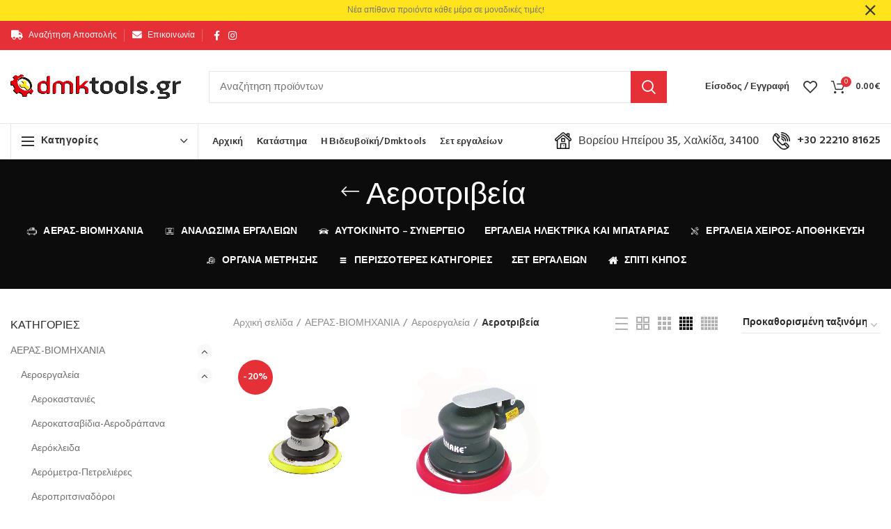

--- FILE ---
content_type: text/html; charset=UTF-8
request_url: https://dmktools.gr/shop/aeras-viomixania/aeroergalia/aerotrivia/
body_size: 75991
content:
<!DOCTYPE html>
<html lang="el">
<head>
	<meta charset="UTF-8">
	<meta name="viewport" content="width=device-width, initial-scale=1.0, maximum-scale=1.0, user-scalable=no">
	<link rel="profile" href="http://gmpg.org/xfn/11">
	<link rel="pingback" href="https://dmktools.gr/xmlrpc.php">

	<meta name='robots' content='index, follow, max-image-preview:large, max-snippet:-1, max-video-preview:-1' />

	<!-- This site is optimized with the Yoast SEO plugin v26.6 - https://yoast.com/wordpress/plugins/seo/ -->
	<title>Αεροτριβεία - Dmktools.gr - Βιδευβοϊκή</title>
	<link rel="canonical" href="https://dmktools.gr/shop/aeras-viomixania/aeroergalia/aerotrivia/" />
	<meta property="og:locale" content="el_GR" />
	<meta property="og:type" content="article" />
	<meta property="og:title" content="Αεροτριβεία - Dmktools.gr - Βιδευβοϊκή" />
	<meta property="og:url" content="https://dmktools.gr/shop/aeras-viomixania/aeroergalia/aerotrivia/" />
	<meta property="og:site_name" content="Dmktools.gr - Βιδευβοϊκή" />
	<meta name="twitter:card" content="summary_large_image" />
	<script type="application/ld+json" class="yoast-schema-graph">{"@context":"https://schema.org","@graph":[{"@type":"CollectionPage","@id":"https://dmktools.gr/shop/aeras-viomixania/aeroergalia/aerotrivia/","url":"https://dmktools.gr/shop/aeras-viomixania/aeroergalia/aerotrivia/","name":"Αεροτριβεία - Dmktools.gr - Βιδευβοϊκή","isPartOf":{"@id":"https://dmktools.gr/#website"},"primaryImageOfPage":{"@id":"https://dmktools.gr/shop/aeras-viomixania/aeroergalia/aerotrivia/#primaryimage"},"image":{"@id":"https://dmktools.gr/shop/aeras-viomixania/aeroergalia/aerotrivia/#primaryimage"},"thumbnailUrl":"https://dmktools.gr/wp-content/uploads/2025/01/videvoiki-dmktools-mparolas-1sumake-triveio-aeros-ekkentro.jpg","breadcrumb":{"@id":"https://dmktools.gr/shop/aeras-viomixania/aeroergalia/aerotrivia/#breadcrumb"},"inLanguage":"el"},{"@type":"ImageObject","inLanguage":"el","@id":"https://dmktools.gr/shop/aeras-viomixania/aeroergalia/aerotrivia/#primaryimage","url":"https://dmktools.gr/wp-content/uploads/2025/01/videvoiki-dmktools-mparolas-1sumake-triveio-aeros-ekkentro.jpg","contentUrl":"https://dmktools.gr/wp-content/uploads/2025/01/videvoiki-dmktools-mparolas-1sumake-triveio-aeros-ekkentro.jpg","width":1080,"height":1080,"caption":"videvoiki dmktools mparolas (1)sumake triveio aeros ekkentro"},{"@type":"BreadcrumbList","@id":"https://dmktools.gr/shop/aeras-viomixania/aeroergalia/aerotrivia/#breadcrumb","itemListElement":[{"@type":"ListItem","position":1,"name":"Home","item":"https://dmktools.gr/"},{"@type":"ListItem","position":2,"name":"ΑΕΡΑΣ-ΒΙΟΜΗΧΑΝΙΑ","item":"https://dmktools.gr/shop/aeras-viomixania/"},{"@type":"ListItem","position":3,"name":"Αεροεργαλεία","item":"https://dmktools.gr/shop/aeras-viomixania/aeroergalia/"},{"@type":"ListItem","position":4,"name":"Αεροτριβεία"}]},{"@type":"WebSite","@id":"https://dmktools.gr/#website","url":"https://dmktools.gr/","name":"Dmktools.gr - Βιδευβοϊκή","description":"Μπαρόλας Δημήτρηςς - Βιομηχανικά Είδη - Εργαλεία - Ναυτιλιακά - Είδη Συγκόλλησης","publisher":{"@id":"https://dmktools.gr/#organization"},"potentialAction":[{"@type":"SearchAction","target":{"@type":"EntryPoint","urlTemplate":"https://dmktools.gr/?s={search_term_string}"},"query-input":{"@type":"PropertyValueSpecification","valueRequired":true,"valueName":"search_term_string"}}],"inLanguage":"el"},{"@type":"Organization","@id":"https://dmktools.gr/#organization","name":"Dmktools.gr - Βιδευβοϊκή - Μπαρόλας Δημήτρης","url":"https://dmktools.gr/","logo":{"@type":"ImageObject","inLanguage":"el","@id":"https://dmktools.gr/#/schema/logo/image/","url":"https://dmktools.gr/wp-content/uploads/2020/11/dmktools_videvoiki_mparolas_logo_square_512.jpg","contentUrl":"https://dmktools.gr/wp-content/uploads/2020/11/dmktools_videvoiki_mparolas_logo_square_512.jpg","width":512,"height":512,"caption":"Dmktools.gr - Βιδευβοϊκή - Μπαρόλας Δημήτρης"},"image":{"@id":"https://dmktools.gr/#/schema/logo/image/"},"sameAs":["https://www.facebook.com/videvoiki/","https://www.instagram.com/videvoiki_dmktools/"]}]}</script>
	<!-- / Yoast SEO plugin. -->


<link rel='dns-prefetch' href='//fonts.googleapis.com' />
<link rel="alternate" type="application/rss+xml" title="Ροή RSS &raquo; Dmktools.gr - Βιδευβοϊκή" href="https://dmktools.gr/feed/" />
<link rel="alternate" type="application/rss+xml" title="Ροή Σχολίων &raquo; Dmktools.gr - Βιδευβοϊκή" href="https://dmktools.gr/comments/feed/" />
<link rel="alternate" type="application/rss+xml" title="Ροή για Dmktools.gr - Βιδευβοϊκή &raquo; Αεροτριβεία Κατηγορία" href="https://dmktools.gr/shop/aeras-viomixania/aeroergalia/aerotrivia/feed/" />
		<!-- This site uses the Google Analytics by MonsterInsights plugin v9.11.0 - Using Analytics tracking - https://www.monsterinsights.com/ -->
							<script src="//www.googletagmanager.com/gtag/js?id=G-EJHVYSMGF4"  data-cfasync="false" data-wpfc-render="false" type="text/javascript" async></script>
			<script data-cfasync="false" data-wpfc-render="false" type="text/javascript">
				var mi_version = '9.11.0';
				var mi_track_user = true;
				var mi_no_track_reason = '';
								var MonsterInsightsDefaultLocations = {"page_location":"https:\/\/dmktools.gr\/shop\/aeras-viomixania\/aeroergalia\/aerotrivia\/"};
								if ( typeof MonsterInsightsPrivacyGuardFilter === 'function' ) {
					var MonsterInsightsLocations = (typeof MonsterInsightsExcludeQuery === 'object') ? MonsterInsightsPrivacyGuardFilter( MonsterInsightsExcludeQuery ) : MonsterInsightsPrivacyGuardFilter( MonsterInsightsDefaultLocations );
				} else {
					var MonsterInsightsLocations = (typeof MonsterInsightsExcludeQuery === 'object') ? MonsterInsightsExcludeQuery : MonsterInsightsDefaultLocations;
				}

								var disableStrs = [
										'ga-disable-G-EJHVYSMGF4',
									];

				/* Function to detect opted out users */
				function __gtagTrackerIsOptedOut() {
					for (var index = 0; index < disableStrs.length; index++) {
						if (document.cookie.indexOf(disableStrs[index] + '=true') > -1) {
							return true;
						}
					}

					return false;
				}

				/* Disable tracking if the opt-out cookie exists. */
				if (__gtagTrackerIsOptedOut()) {
					for (var index = 0; index < disableStrs.length; index++) {
						window[disableStrs[index]] = true;
					}
				}

				/* Opt-out function */
				function __gtagTrackerOptout() {
					for (var index = 0; index < disableStrs.length; index++) {
						document.cookie = disableStrs[index] + '=true; expires=Thu, 31 Dec 2099 23:59:59 UTC; path=/';
						window[disableStrs[index]] = true;
					}
				}

				if ('undefined' === typeof gaOptout) {
					function gaOptout() {
						__gtagTrackerOptout();
					}
				}
								window.dataLayer = window.dataLayer || [];

				window.MonsterInsightsDualTracker = {
					helpers: {},
					trackers: {},
				};
				if (mi_track_user) {
					function __gtagDataLayer() {
						dataLayer.push(arguments);
					}

					function __gtagTracker(type, name, parameters) {
						if (!parameters) {
							parameters = {};
						}

						if (parameters.send_to) {
							__gtagDataLayer.apply(null, arguments);
							return;
						}

						if (type === 'event') {
														parameters.send_to = monsterinsights_frontend.v4_id;
							var hookName = name;
							if (typeof parameters['event_category'] !== 'undefined') {
								hookName = parameters['event_category'] + ':' + name;
							}

							if (typeof MonsterInsightsDualTracker.trackers[hookName] !== 'undefined') {
								MonsterInsightsDualTracker.trackers[hookName](parameters);
							} else {
								__gtagDataLayer('event', name, parameters);
							}
							
						} else {
							__gtagDataLayer.apply(null, arguments);
						}
					}

					__gtagTracker('js', new Date());
					__gtagTracker('set', {
						'developer_id.dZGIzZG': true,
											});
					if ( MonsterInsightsLocations.page_location ) {
						__gtagTracker('set', MonsterInsightsLocations);
					}
										__gtagTracker('config', 'G-EJHVYSMGF4', {"forceSSL":"true"} );
										window.gtag = __gtagTracker;										(function () {
						/* https://developers.google.com/analytics/devguides/collection/analyticsjs/ */
						/* ga and __gaTracker compatibility shim. */
						var noopfn = function () {
							return null;
						};
						var newtracker = function () {
							return new Tracker();
						};
						var Tracker = function () {
							return null;
						};
						var p = Tracker.prototype;
						p.get = noopfn;
						p.set = noopfn;
						p.send = function () {
							var args = Array.prototype.slice.call(arguments);
							args.unshift('send');
							__gaTracker.apply(null, args);
						};
						var __gaTracker = function () {
							var len = arguments.length;
							if (len === 0) {
								return;
							}
							var f = arguments[len - 1];
							if (typeof f !== 'object' || f === null || typeof f.hitCallback !== 'function') {
								if ('send' === arguments[0]) {
									var hitConverted, hitObject = false, action;
									if ('event' === arguments[1]) {
										if ('undefined' !== typeof arguments[3]) {
											hitObject = {
												'eventAction': arguments[3],
												'eventCategory': arguments[2],
												'eventLabel': arguments[4],
												'value': arguments[5] ? arguments[5] : 1,
											}
										}
									}
									if ('pageview' === arguments[1]) {
										if ('undefined' !== typeof arguments[2]) {
											hitObject = {
												'eventAction': 'page_view',
												'page_path': arguments[2],
											}
										}
									}
									if (typeof arguments[2] === 'object') {
										hitObject = arguments[2];
									}
									if (typeof arguments[5] === 'object') {
										Object.assign(hitObject, arguments[5]);
									}
									if ('undefined' !== typeof arguments[1].hitType) {
										hitObject = arguments[1];
										if ('pageview' === hitObject.hitType) {
											hitObject.eventAction = 'page_view';
										}
									}
									if (hitObject) {
										action = 'timing' === arguments[1].hitType ? 'timing_complete' : hitObject.eventAction;
										hitConverted = mapArgs(hitObject);
										__gtagTracker('event', action, hitConverted);
									}
								}
								return;
							}

							function mapArgs(args) {
								var arg, hit = {};
								var gaMap = {
									'eventCategory': 'event_category',
									'eventAction': 'event_action',
									'eventLabel': 'event_label',
									'eventValue': 'event_value',
									'nonInteraction': 'non_interaction',
									'timingCategory': 'event_category',
									'timingVar': 'name',
									'timingValue': 'value',
									'timingLabel': 'event_label',
									'page': 'page_path',
									'location': 'page_location',
									'title': 'page_title',
									'referrer' : 'page_referrer',
								};
								for (arg in args) {
																		if (!(!args.hasOwnProperty(arg) || !gaMap.hasOwnProperty(arg))) {
										hit[gaMap[arg]] = args[arg];
									} else {
										hit[arg] = args[arg];
									}
								}
								return hit;
							}

							try {
								f.hitCallback();
							} catch (ex) {
							}
						};
						__gaTracker.create = newtracker;
						__gaTracker.getByName = newtracker;
						__gaTracker.getAll = function () {
							return [];
						};
						__gaTracker.remove = noopfn;
						__gaTracker.loaded = true;
						window['__gaTracker'] = __gaTracker;
					})();
									} else {
										console.log("");
					(function () {
						function __gtagTracker() {
							return null;
						}

						window['__gtagTracker'] = __gtagTracker;
						window['gtag'] = __gtagTracker;
					})();
									}
			</script>
							<!-- / Google Analytics by MonsterInsights -->
		<style id='wp-img-auto-sizes-contain-inline-css' type='text/css'>
img:is([sizes=auto i],[sizes^="auto," i]){contain-intrinsic-size:3000px 1500px}
/*# sourceURL=wp-img-auto-sizes-contain-inline-css */
</style>
<link rel='stylesheet' id='tsvg-block-css-css' href='https://dmktools.gr/wp-content/plugins/gallery-videos/admin/css/tsvg-block.css?ver=2.4.9' type='text/css' media='all' />
<link rel='stylesheet' id='wp-block-library-css' href='https://dmktools.gr/wp-includes/css/dist/block-library/style.min.css?ver=6.9' type='text/css' media='all' />
<style id='classic-theme-styles-inline-css' type='text/css'>
/*! This file is auto-generated */
.wp-block-button__link{color:#fff;background-color:#32373c;border-radius:9999px;box-shadow:none;text-decoration:none;padding:calc(.667em + 2px) calc(1.333em + 2px);font-size:1.125em}.wp-block-file__button{background:#32373c;color:#fff;text-decoration:none}
/*# sourceURL=/wp-includes/css/classic-themes.min.css */
</style>
<style id='safe-svg-svg-icon-style-inline-css' type='text/css'>
.safe-svg-cover{text-align:center}.safe-svg-cover .safe-svg-inside{display:inline-block;max-width:100%}.safe-svg-cover svg{fill:currentColor;height:100%;max-height:100%;max-width:100%;width:100%}

/*# sourceURL=https://dmktools.gr/wp-content/plugins/safe-svg/dist/safe-svg-block-frontend.css */
</style>
<style id='global-styles-inline-css' type='text/css'>
:root{--wp--preset--aspect-ratio--square: 1;--wp--preset--aspect-ratio--4-3: 4/3;--wp--preset--aspect-ratio--3-4: 3/4;--wp--preset--aspect-ratio--3-2: 3/2;--wp--preset--aspect-ratio--2-3: 2/3;--wp--preset--aspect-ratio--16-9: 16/9;--wp--preset--aspect-ratio--9-16: 9/16;--wp--preset--color--black: #000000;--wp--preset--color--cyan-bluish-gray: #abb8c3;--wp--preset--color--white: #ffffff;--wp--preset--color--pale-pink: #f78da7;--wp--preset--color--vivid-red: #cf2e2e;--wp--preset--color--luminous-vivid-orange: #ff6900;--wp--preset--color--luminous-vivid-amber: #fcb900;--wp--preset--color--light-green-cyan: #7bdcb5;--wp--preset--color--vivid-green-cyan: #00d084;--wp--preset--color--pale-cyan-blue: #8ed1fc;--wp--preset--color--vivid-cyan-blue: #0693e3;--wp--preset--color--vivid-purple: #9b51e0;--wp--preset--gradient--vivid-cyan-blue-to-vivid-purple: linear-gradient(135deg,rgb(6,147,227) 0%,rgb(155,81,224) 100%);--wp--preset--gradient--light-green-cyan-to-vivid-green-cyan: linear-gradient(135deg,rgb(122,220,180) 0%,rgb(0,208,130) 100%);--wp--preset--gradient--luminous-vivid-amber-to-luminous-vivid-orange: linear-gradient(135deg,rgb(252,185,0) 0%,rgb(255,105,0) 100%);--wp--preset--gradient--luminous-vivid-orange-to-vivid-red: linear-gradient(135deg,rgb(255,105,0) 0%,rgb(207,46,46) 100%);--wp--preset--gradient--very-light-gray-to-cyan-bluish-gray: linear-gradient(135deg,rgb(238,238,238) 0%,rgb(169,184,195) 100%);--wp--preset--gradient--cool-to-warm-spectrum: linear-gradient(135deg,rgb(74,234,220) 0%,rgb(151,120,209) 20%,rgb(207,42,186) 40%,rgb(238,44,130) 60%,rgb(251,105,98) 80%,rgb(254,248,76) 100%);--wp--preset--gradient--blush-light-purple: linear-gradient(135deg,rgb(255,206,236) 0%,rgb(152,150,240) 100%);--wp--preset--gradient--blush-bordeaux: linear-gradient(135deg,rgb(254,205,165) 0%,rgb(254,45,45) 50%,rgb(107,0,62) 100%);--wp--preset--gradient--luminous-dusk: linear-gradient(135deg,rgb(255,203,112) 0%,rgb(199,81,192) 50%,rgb(65,88,208) 100%);--wp--preset--gradient--pale-ocean: linear-gradient(135deg,rgb(255,245,203) 0%,rgb(182,227,212) 50%,rgb(51,167,181) 100%);--wp--preset--gradient--electric-grass: linear-gradient(135deg,rgb(202,248,128) 0%,rgb(113,206,126) 100%);--wp--preset--gradient--midnight: linear-gradient(135deg,rgb(2,3,129) 0%,rgb(40,116,252) 100%);--wp--preset--font-size--small: 13px;--wp--preset--font-size--medium: 20px;--wp--preset--font-size--large: 36px;--wp--preset--font-size--x-large: 42px;--wp--preset--spacing--20: 0.44rem;--wp--preset--spacing--30: 0.67rem;--wp--preset--spacing--40: 1rem;--wp--preset--spacing--50: 1.5rem;--wp--preset--spacing--60: 2.25rem;--wp--preset--spacing--70: 3.38rem;--wp--preset--spacing--80: 5.06rem;--wp--preset--shadow--natural: 6px 6px 9px rgba(0, 0, 0, 0.2);--wp--preset--shadow--deep: 12px 12px 50px rgba(0, 0, 0, 0.4);--wp--preset--shadow--sharp: 6px 6px 0px rgba(0, 0, 0, 0.2);--wp--preset--shadow--outlined: 6px 6px 0px -3px rgb(255, 255, 255), 6px 6px rgb(0, 0, 0);--wp--preset--shadow--crisp: 6px 6px 0px rgb(0, 0, 0);}:where(.is-layout-flex){gap: 0.5em;}:where(.is-layout-grid){gap: 0.5em;}body .is-layout-flex{display: flex;}.is-layout-flex{flex-wrap: wrap;align-items: center;}.is-layout-flex > :is(*, div){margin: 0;}body .is-layout-grid{display: grid;}.is-layout-grid > :is(*, div){margin: 0;}:where(.wp-block-columns.is-layout-flex){gap: 2em;}:where(.wp-block-columns.is-layout-grid){gap: 2em;}:where(.wp-block-post-template.is-layout-flex){gap: 1.25em;}:where(.wp-block-post-template.is-layout-grid){gap: 1.25em;}.has-black-color{color: var(--wp--preset--color--black) !important;}.has-cyan-bluish-gray-color{color: var(--wp--preset--color--cyan-bluish-gray) !important;}.has-white-color{color: var(--wp--preset--color--white) !important;}.has-pale-pink-color{color: var(--wp--preset--color--pale-pink) !important;}.has-vivid-red-color{color: var(--wp--preset--color--vivid-red) !important;}.has-luminous-vivid-orange-color{color: var(--wp--preset--color--luminous-vivid-orange) !important;}.has-luminous-vivid-amber-color{color: var(--wp--preset--color--luminous-vivid-amber) !important;}.has-light-green-cyan-color{color: var(--wp--preset--color--light-green-cyan) !important;}.has-vivid-green-cyan-color{color: var(--wp--preset--color--vivid-green-cyan) !important;}.has-pale-cyan-blue-color{color: var(--wp--preset--color--pale-cyan-blue) !important;}.has-vivid-cyan-blue-color{color: var(--wp--preset--color--vivid-cyan-blue) !important;}.has-vivid-purple-color{color: var(--wp--preset--color--vivid-purple) !important;}.has-black-background-color{background-color: var(--wp--preset--color--black) !important;}.has-cyan-bluish-gray-background-color{background-color: var(--wp--preset--color--cyan-bluish-gray) !important;}.has-white-background-color{background-color: var(--wp--preset--color--white) !important;}.has-pale-pink-background-color{background-color: var(--wp--preset--color--pale-pink) !important;}.has-vivid-red-background-color{background-color: var(--wp--preset--color--vivid-red) !important;}.has-luminous-vivid-orange-background-color{background-color: var(--wp--preset--color--luminous-vivid-orange) !important;}.has-luminous-vivid-amber-background-color{background-color: var(--wp--preset--color--luminous-vivid-amber) !important;}.has-light-green-cyan-background-color{background-color: var(--wp--preset--color--light-green-cyan) !important;}.has-vivid-green-cyan-background-color{background-color: var(--wp--preset--color--vivid-green-cyan) !important;}.has-pale-cyan-blue-background-color{background-color: var(--wp--preset--color--pale-cyan-blue) !important;}.has-vivid-cyan-blue-background-color{background-color: var(--wp--preset--color--vivid-cyan-blue) !important;}.has-vivid-purple-background-color{background-color: var(--wp--preset--color--vivid-purple) !important;}.has-black-border-color{border-color: var(--wp--preset--color--black) !important;}.has-cyan-bluish-gray-border-color{border-color: var(--wp--preset--color--cyan-bluish-gray) !important;}.has-white-border-color{border-color: var(--wp--preset--color--white) !important;}.has-pale-pink-border-color{border-color: var(--wp--preset--color--pale-pink) !important;}.has-vivid-red-border-color{border-color: var(--wp--preset--color--vivid-red) !important;}.has-luminous-vivid-orange-border-color{border-color: var(--wp--preset--color--luminous-vivid-orange) !important;}.has-luminous-vivid-amber-border-color{border-color: var(--wp--preset--color--luminous-vivid-amber) !important;}.has-light-green-cyan-border-color{border-color: var(--wp--preset--color--light-green-cyan) !important;}.has-vivid-green-cyan-border-color{border-color: var(--wp--preset--color--vivid-green-cyan) !important;}.has-pale-cyan-blue-border-color{border-color: var(--wp--preset--color--pale-cyan-blue) !important;}.has-vivid-cyan-blue-border-color{border-color: var(--wp--preset--color--vivid-cyan-blue) !important;}.has-vivid-purple-border-color{border-color: var(--wp--preset--color--vivid-purple) !important;}.has-vivid-cyan-blue-to-vivid-purple-gradient-background{background: var(--wp--preset--gradient--vivid-cyan-blue-to-vivid-purple) !important;}.has-light-green-cyan-to-vivid-green-cyan-gradient-background{background: var(--wp--preset--gradient--light-green-cyan-to-vivid-green-cyan) !important;}.has-luminous-vivid-amber-to-luminous-vivid-orange-gradient-background{background: var(--wp--preset--gradient--luminous-vivid-amber-to-luminous-vivid-orange) !important;}.has-luminous-vivid-orange-to-vivid-red-gradient-background{background: var(--wp--preset--gradient--luminous-vivid-orange-to-vivid-red) !important;}.has-very-light-gray-to-cyan-bluish-gray-gradient-background{background: var(--wp--preset--gradient--very-light-gray-to-cyan-bluish-gray) !important;}.has-cool-to-warm-spectrum-gradient-background{background: var(--wp--preset--gradient--cool-to-warm-spectrum) !important;}.has-blush-light-purple-gradient-background{background: var(--wp--preset--gradient--blush-light-purple) !important;}.has-blush-bordeaux-gradient-background{background: var(--wp--preset--gradient--blush-bordeaux) !important;}.has-luminous-dusk-gradient-background{background: var(--wp--preset--gradient--luminous-dusk) !important;}.has-pale-ocean-gradient-background{background: var(--wp--preset--gradient--pale-ocean) !important;}.has-electric-grass-gradient-background{background: var(--wp--preset--gradient--electric-grass) !important;}.has-midnight-gradient-background{background: var(--wp--preset--gradient--midnight) !important;}.has-small-font-size{font-size: var(--wp--preset--font-size--small) !important;}.has-medium-font-size{font-size: var(--wp--preset--font-size--medium) !important;}.has-large-font-size{font-size: var(--wp--preset--font-size--large) !important;}.has-x-large-font-size{font-size: var(--wp--preset--font-size--x-large) !important;}
:where(.wp-block-post-template.is-layout-flex){gap: 1.25em;}:where(.wp-block-post-template.is-layout-grid){gap: 1.25em;}
:where(.wp-block-term-template.is-layout-flex){gap: 1.25em;}:where(.wp-block-term-template.is-layout-grid){gap: 1.25em;}
:where(.wp-block-columns.is-layout-flex){gap: 2em;}:where(.wp-block-columns.is-layout-grid){gap: 2em;}
:root :where(.wp-block-pullquote){font-size: 1.5em;line-height: 1.6;}
/*# sourceURL=global-styles-inline-css */
</style>
<link rel='stylesheet' id='tsvg-fonts-css' href='https://dmktools.gr/wp-content/plugins/gallery-videos/public/css/tsvg-fonts.css?ver=2.4.9' type='text/css' media='all' />
<style id='woocommerce-inline-inline-css' type='text/css'>
.woocommerce form .form-row .required { visibility: visible; }
/*# sourceURL=woocommerce-inline-inline-css */
</style>
<link rel='stylesheet' id='dflip-style-css' href='https://dmktools.gr/wp-content/plugins/3d-flipbook-dflip-lite/assets/css/dflip.min.css?ver=2.4.20' type='text/css' media='all' />
<link rel='stylesheet' id='elementor-icons-shared-0-css' href='https://dmktools.gr/wp-content/plugins/elementor/assets/lib/font-awesome/css/fontawesome.min.css?ver=5.15.3' type='text/css' media='all' />
<link rel='stylesheet' id='elementor-icons-fa-solid-css' href='https://dmktools.gr/wp-content/plugins/elementor/assets/lib/font-awesome/css/solid.min.css?ver=5.15.3' type='text/css' media='all' />
<link rel='stylesheet' id='elementor-icons-fa-brands-css' href='https://dmktools.gr/wp-content/plugins/elementor/assets/lib/font-awesome/css/brands.min.css?ver=5.15.3' type='text/css' media='all' />
<link rel='stylesheet' id='elementor-icons-fa-regular-css' href='https://dmktools.gr/wp-content/plugins/elementor/assets/lib/font-awesome/css/regular.min.css?ver=5.15.3' type='text/css' media='all' />
<link rel='stylesheet' id='bootstrap-css' href='https://dmktools.gr/wp-content/themes/woodmart/css/bootstrap.min.css?ver=5.2.0' type='text/css' media='all' />
<link rel='stylesheet' id='woodmart-style-css' href='https://dmktools.gr/wp-content/themes/woodmart/css/style-elementor.min.css?ver=5.2.0' type='text/css' media='all' />
<link rel='stylesheet' id='elementor-icons-css' href='https://dmktools.gr/wp-content/plugins/elementor/assets/lib/eicons/css/elementor-icons.min.css?ver=5.45.0' type='text/css' media='all' />
<link rel='stylesheet' id='elementor-frontend-css' href='https://dmktools.gr/wp-content/plugins/elementor/assets/css/frontend.min.css?ver=3.34.0' type='text/css' media='all' />
<link rel='stylesheet' id='elementor-post-12235-css' href='https://dmktools.gr/wp-content/uploads/elementor/css/post-12235.css?ver=1766474389' type='text/css' media='all' />
<link rel='stylesheet' id='xts-style-header_966056-css' href='https://dmktools.gr/wp-content/uploads/2021/03/xts-header_966056-1615106239.css?ver=5.2.0' type='text/css' media='all' />
<link rel='stylesheet' id='xts-style-theme_settings_default-css' href='https://dmktools.gr/wp-content/uploads/2025/05/xts-theme_settings_default-1746531602.css?ver=5.2.0' type='text/css' media='all' />
<link rel='stylesheet' id='xts-google-fonts-css' href='//fonts.googleapis.com/css?family=Hind%3A300%2C400%2C500%2C600%2C700%7CPalanquin+Dark%3A400%2C500%2C600%2C700%7CLato%3A100%2C100italic%2C300%2C300italic%2C400%2C400italic%2C700%2C700italic%2C900%2C900italic&#038;ver=5.2.0' type='text/css' media='all' />
<link rel='stylesheet' id='elementor-gf-local-roboto-css' href='https://dmktools.gr/wp-content/uploads/elementor/google-fonts/css/roboto.css?ver=1742243757' type='text/css' media='all' />
<link rel='stylesheet' id='elementor-gf-local-robotoslab-css' href='https://dmktools.gr/wp-content/uploads/elementor/google-fonts/css/robotoslab.css?ver=1742243759' type='text/css' media='all' />
<script type="text/template" id="tmpl-variation-template">
	<div class="woocommerce-variation-description">{{{ data.variation.variation_description }}}</div>
	<div class="woocommerce-variation-price">{{{ data.variation.price_html }}}</div>
	<div class="woocommerce-variation-availability">{{{ data.variation.availability_html }}}</div>
</script>
<script type="text/template" id="tmpl-unavailable-variation-template">
	<p role="alert">Λυπούμαστε, αυτό το προϊόν δεν είναι διαθέσιμο. Παρακαλούμε, επιλέξτε έναν διαφορετικό συνδυασμό.</p>
</script>
<script type="text/javascript" src="https://dmktools.gr/wp-content/plugins/google-analytics-for-wordpress/assets/js/frontend-gtag.min.js?ver=9.11.0" id="monsterinsights-frontend-script-js" async="async" data-wp-strategy="async"></script>
<script data-cfasync="false" data-wpfc-render="false" type="text/javascript" id='monsterinsights-frontend-script-js-extra'>/* <![CDATA[ */
var monsterinsights_frontend = {"js_events_tracking":"true","download_extensions":"doc,pdf,ppt,zip,xls,docx,pptx,xlsx","inbound_paths":"[]","home_url":"https:\/\/dmktools.gr","hash_tracking":"false","v4_id":"G-EJHVYSMGF4"};/* ]]> */
</script>
<script type="text/javascript" src="https://dmktools.gr/wp-includes/js/jquery/jquery.min.js?ver=3.7.1" id="jquery-core-js"></script>
<script type="text/javascript" src="https://dmktools.gr/wp-includes/js/jquery/jquery-migrate.min.js?ver=3.4.1" id="jquery-migrate-js"></script>
<script type="text/javascript" src="https://dmktools.gr/wp-content/plugins/revslider/public/assets/js/rbtools.min.js?ver=6.5.9" async id="tp-tools-js"></script>
<script type="text/javascript" src="https://dmktools.gr/wp-content/plugins/revslider/public/assets/js/rs6.min.js?ver=6.5.9" async id="revmin-js"></script>
<script type="text/javascript" src="https://dmktools.gr/wp-content/plugins/woocommerce/assets/js/jquery-blockui/jquery.blockUI.min.js?ver=2.7.0-wc.10.4.3" id="wc-jquery-blockui-js" defer="defer" data-wp-strategy="defer"></script>
<script type="text/javascript" id="wc-add-to-cart-js-extra">
/* <![CDATA[ */
var wc_add_to_cart_params = {"ajax_url":"/wp-admin/admin-ajax.php","wc_ajax_url":"/?wc-ajax=%%endpoint%%","i18n_view_cart":"\u039a\u03b1\u03bb\u03ac\u03b8\u03b9","cart_url":"https://dmktools.gr/cart/","is_cart":"","cart_redirect_after_add":"no"};
//# sourceURL=wc-add-to-cart-js-extra
/* ]]> */
</script>
<script type="text/javascript" src="https://dmktools.gr/wp-content/plugins/woocommerce/assets/js/frontend/add-to-cart.min.js?ver=10.4.3" id="wc-add-to-cart-js" defer="defer" data-wp-strategy="defer"></script>
<script type="text/javascript" src="https://dmktools.gr/wp-content/plugins/woocommerce/assets/js/js-cookie/js.cookie.min.js?ver=2.1.4-wc.10.4.3" id="wc-js-cookie-js" data-wp-strategy="defer"></script>
<script type="text/javascript" id="woocommerce-js-extra">
/* <![CDATA[ */
var woocommerce_params = {"ajax_url":"/wp-admin/admin-ajax.php","wc_ajax_url":"/?wc-ajax=%%endpoint%%","i18n_password_show":"\u0395\u03bc\u03c6\u03ac\u03bd\u03b9\u03c3\u03b7 \u03c3\u03c5\u03bd\u03b8\u03b7\u03bc\u03b1\u03c4\u03b9\u03ba\u03bf\u03cd","i18n_password_hide":"\u0391\u03c0\u03cc\u03ba\u03c1\u03c5\u03c8\u03b7 \u03c3\u03c5\u03bd\u03b8\u03b7\u03bc\u03b1\u03c4\u03b9\u03ba\u03bf\u03cd"};
//# sourceURL=woocommerce-js-extra
/* ]]> */
</script>
<script type="text/javascript" src="https://dmktools.gr/wp-content/plugins/woocommerce/assets/js/frontend/woocommerce.min.js?ver=10.4.3" id="woocommerce-js" defer="defer" data-wp-strategy="defer"></script>
<script type="text/javascript" src="https://dmktools.gr/wp-content/themes/woodmart/js/device.min.js?ver=5.2.0" id="woodmart-device-js"></script>
<script type="text/javascript" src="https://dmktools.gr/wp-includes/js/underscore.min.js?ver=1.13.7" id="underscore-js"></script>
<script type="text/javascript" id="wp-util-js-extra">
/* <![CDATA[ */
var _wpUtilSettings = {"ajax":{"url":"/wp-admin/admin-ajax.php"}};
//# sourceURL=wp-util-js-extra
/* ]]> */
</script>
<script type="text/javascript" src="https://dmktools.gr/wp-includes/js/wp-util.min.js?ver=6.9" id="wp-util-js"></script>
<script type="text/javascript" id="wc-add-to-cart-variation-js-extra">
/* <![CDATA[ */
var wc_add_to_cart_variation_params = {"wc_ajax_url":"/?wc-ajax=%%endpoint%%","i18n_no_matching_variations_text":"\u039b\u03c5\u03c0\u03bf\u03cd\u03bc\u03b1\u03c3\u03c4\u03b5, \u03ba\u03b1\u03bd\u03ad\u03bd\u03b1 \u03c0\u03c1\u03bf\u03ca\u03cc\u03bd \u03b4\u03b5\u03bd \u03c4\u03b1\u03af\u03c1\u03b9\u03b1\u03be\u03b5 \u03bc\u03b5 \u03c4\u03b7\u03bd \u03b5\u03c0\u03b9\u03bb\u03bf\u03b3\u03ae \u03c3\u03b1\u03c2. \u03a0\u03b1\u03c1\u03b1\u03ba\u03b1\u03bb\u03bf\u03cd\u03bc\u03b5, \u03b5\u03c0\u03b9\u03bb\u03ad\u03be\u03c4\u03b5 \u03ad\u03bd\u03b1\u03bd \u03b4\u03b9\u03b1\u03c6\u03bf\u03c1\u03b5\u03c4\u03b9\u03ba\u03cc \u03c3\u03c5\u03bd\u03b4\u03c5\u03b1\u03c3\u03bc\u03cc.","i18n_make_a_selection_text":"\u03a0\u03b1\u03c1\u03b1\u03ba\u03b1\u03bb\u03bf\u03cd\u03bc\u03b5, \u03b5\u03c0\u03b9\u03bb\u03ad\u03be\u03c4\u03b5 \u03ba\u03ac\u03c0\u03bf\u03b9\u03b5\u03c2 \u03b5\u03c0\u03b9\u03bb\u03bf\u03b3\u03ad\u03c2 \u03c0\u03c1\u03bf\u03ca\u03cc\u03bd\u03c4\u03bf\u03c2 \u03c0\u03c1\u03b9\u03bd \u03c0\u03c1\u03bf\u03c3\u03b8\u03ad\u03c3\u03b5\u03c4\u03b5 \u03b1\u03c5\u03c4\u03cc \u03c4\u03bf \u03c0\u03c1\u03bf\u03ca\u03cc\u03bd \u03c3\u03c4\u03bf \u03ba\u03b1\u03bb\u03ac\u03b8\u03b9 \u03c3\u03b1\u03c2.","i18n_unavailable_text":"\u039b\u03c5\u03c0\u03bf\u03cd\u03bc\u03b1\u03c3\u03c4\u03b5, \u03b1\u03c5\u03c4\u03cc \u03c4\u03bf \u03c0\u03c1\u03bf\u03ca\u03cc\u03bd \u03b4\u03b5\u03bd \u03b5\u03af\u03bd\u03b1\u03b9 \u03b4\u03b9\u03b1\u03b8\u03ad\u03c3\u03b9\u03bc\u03bf. \u03a0\u03b1\u03c1\u03b1\u03ba\u03b1\u03bb\u03bf\u03cd\u03bc\u03b5, \u03b5\u03c0\u03b9\u03bb\u03ad\u03be\u03c4\u03b5 \u03ad\u03bd\u03b1\u03bd \u03b4\u03b9\u03b1\u03c6\u03bf\u03c1\u03b5\u03c4\u03b9\u03ba\u03cc \u03c3\u03c5\u03bd\u03b4\u03c5\u03b1\u03c3\u03bc\u03cc.","i18n_reset_alert_text":"Your selection has been reset. Please select some product options before adding this product to your cart."};
//# sourceURL=wc-add-to-cart-variation-js-extra
/* ]]> */
</script>
<script type="text/javascript" src="https://dmktools.gr/wp-content/plugins/woocommerce/assets/js/frontend/add-to-cart-variation.min.js?ver=10.4.3" id="wc-add-to-cart-variation-js" defer="defer" data-wp-strategy="defer"></script>
<link rel="https://api.w.org/" href="https://dmktools.gr/wp-json/" /><link rel="alternate" title="JSON" type="application/json" href="https://dmktools.gr/wp-json/wp/v2/product_cat/831" /><link rel="EditURI" type="application/rsd+xml" title="RSD" href="https://dmktools.gr/xmlrpc.php?rsd" />
<meta name="generator" content="WordPress 6.9" />
<meta name="generator" content="WooCommerce 10.4.3" />
	<script data-mid="15008" data-pid="" src="https://scripts.bestprice.gr/pbadge.js" async="true"></script><noscript><a href="https://www.bestprice.gr">BestPrice.gr</a></noscript>
<script src="https://scripts.bestprice.gr/badge.js" async="true" data-float=left ></script><noscript><a href="https://www.bestprice.gr">BestPrice.gr</a></noscript>
<meta name="theme-color" content="">	<noscript><style>.woocommerce-product-gallery{ opacity: 1 !important; }</style></noscript>
	<meta name="generator" content="Elementor 3.34.0; features: additional_custom_breakpoints; settings: css_print_method-external, google_font-enabled, font_display-auto">
			<style>
				.e-con.e-parent:nth-of-type(n+4):not(.e-lazyloaded):not(.e-no-lazyload),
				.e-con.e-parent:nth-of-type(n+4):not(.e-lazyloaded):not(.e-no-lazyload) * {
					background-image: none !important;
				}
				@media screen and (max-height: 1024px) {
					.e-con.e-parent:nth-of-type(n+3):not(.e-lazyloaded):not(.e-no-lazyload),
					.e-con.e-parent:nth-of-type(n+3):not(.e-lazyloaded):not(.e-no-lazyload) * {
						background-image: none !important;
					}
				}
				@media screen and (max-height: 640px) {
					.e-con.e-parent:nth-of-type(n+2):not(.e-lazyloaded):not(.e-no-lazyload),
					.e-con.e-parent:nth-of-type(n+2):not(.e-lazyloaded):not(.e-no-lazyload) * {
						background-image: none !important;
					}
				}
			</style>
			<meta name="generator" content="Powered by Slider Revolution 6.5.9 - responsive, Mobile-Friendly Slider Plugin for WordPress with comfortable drag and drop interface." />
<link rel="icon" href="https://dmktools.gr/wp-content/uploads/2020/11/cropped-dmktools_videvoiki_mparolas_logo_square_512-32x32.jpg" sizes="32x32" />
<link rel="icon" href="https://dmktools.gr/wp-content/uploads/2020/11/cropped-dmktools_videvoiki_mparolas_logo_square_512-192x192.jpg" sizes="192x192" />
<link rel="apple-touch-icon" href="https://dmktools.gr/wp-content/uploads/2020/11/cropped-dmktools_videvoiki_mparolas_logo_square_512-180x180.jpg" />
<meta name="msapplication-TileImage" content="https://dmktools.gr/wp-content/uploads/2020/11/cropped-dmktools_videvoiki_mparolas_logo_square_512-270x270.jpg" />
<script type="text/javascript">function setREVStartSize(e){
			//window.requestAnimationFrame(function() {				 
				window.RSIW = window.RSIW===undefined ? window.innerWidth : window.RSIW;	
				window.RSIH = window.RSIH===undefined ? window.innerHeight : window.RSIH;	
				try {								
					var pw = document.getElementById(e.c).parentNode.offsetWidth,
						newh;
					pw = pw===0 || isNaN(pw) ? window.RSIW : pw;
					e.tabw = e.tabw===undefined ? 0 : parseInt(e.tabw);
					e.thumbw = e.thumbw===undefined ? 0 : parseInt(e.thumbw);
					e.tabh = e.tabh===undefined ? 0 : parseInt(e.tabh);
					e.thumbh = e.thumbh===undefined ? 0 : parseInt(e.thumbh);
					e.tabhide = e.tabhide===undefined ? 0 : parseInt(e.tabhide);
					e.thumbhide = e.thumbhide===undefined ? 0 : parseInt(e.thumbhide);
					e.mh = e.mh===undefined || e.mh=="" || e.mh==="auto" ? 0 : parseInt(e.mh,0);		
					if(e.layout==="fullscreen" || e.l==="fullscreen") 						
						newh = Math.max(e.mh,window.RSIH);					
					else{					
						e.gw = Array.isArray(e.gw) ? e.gw : [e.gw];
						for (var i in e.rl) if (e.gw[i]===undefined || e.gw[i]===0) e.gw[i] = e.gw[i-1];					
						e.gh = e.el===undefined || e.el==="" || (Array.isArray(e.el) && e.el.length==0)? e.gh : e.el;
						e.gh = Array.isArray(e.gh) ? e.gh : [e.gh];
						for (var i in e.rl) if (e.gh[i]===undefined || e.gh[i]===0) e.gh[i] = e.gh[i-1];
											
						var nl = new Array(e.rl.length),
							ix = 0,						
							sl;					
						e.tabw = e.tabhide>=pw ? 0 : e.tabw;
						e.thumbw = e.thumbhide>=pw ? 0 : e.thumbw;
						e.tabh = e.tabhide>=pw ? 0 : e.tabh;
						e.thumbh = e.thumbhide>=pw ? 0 : e.thumbh;					
						for (var i in e.rl) nl[i] = e.rl[i]<window.RSIW ? 0 : e.rl[i];
						sl = nl[0];									
						for (var i in nl) if (sl>nl[i] && nl[i]>0) { sl = nl[i]; ix=i;}															
						var m = pw>(e.gw[ix]+e.tabw+e.thumbw) ? 1 : (pw-(e.tabw+e.thumbw)) / (e.gw[ix]);					
						newh =  (e.gh[ix] * m) + (e.tabh + e.thumbh);
					}
					var el = document.getElementById(e.c);
					if (el!==null && el) el.style.height = newh+"px";					
					el = document.getElementById(e.c+"_wrapper");
					if (el!==null && el) {
						el.style.height = newh+"px";
						el.style.display = "block";
					}
				} catch(e){
					console.log("Failure at Presize of Slider:" + e)
				}					   
			//});
		  };</script>
		<style type="text/css" id="wp-custom-css">
			>
		</style>
		<style>		
		
		</style><!-- BestPrice 360º WooCommerce start (1.1.3) -->
		<script type='text/javascript'>
			(function (a, b, c, d, s) {a.__bp360 = c;a[c] = a[c] || function (){(a[c].q = a[c].q || []).push(arguments);};
			s = b.createElement('script'); s.async = true; s.src = d; (b.body || b.head).appendChild(s);})
			(window, document, 'bp', 'https://360.bestprice.gr/360.js');
			
			bp('connect', 'BP-440013-HCR3W6e8g7');
			bp('native', true);
		</script>
		<!-- BestPrice 360º WooCommerce end -->
		</head>

<body class="archive tax-product_cat term-aerotrivia term-831 wp-theme-woodmart theme-woodmart woocommerce woocommerce-page woocommerce-no-js wrapper-custom form-style-square form-border-width-1 categories-accordion-on woodmart-archive-shop header-banner-enabled woodmart-ajax-shop-on offcanvas-sidebar-mobile offcanvas-sidebar-tablet notifications-sticky sticky-toolbar-on btns-default-flat btns-default-dark btns-default-hover-dark btns-shop-3d btns-shop-light btns-shop-hover-light btns-accent-flat btns-accent-light btns-accent-hover-light elementor-default elementor-kit-12235">
		
	<div class="website-wrapper">

		
			<!-- HEADER -->
			<header class="whb-header whb-sticky-shadow whb-scroll-slide whb-sticky-clone whb-hide-on-scroll">

				<div class="whb-main-header">
	
<div class="whb-row whb-top-bar whb-not-sticky-row whb-with-bg whb-border-fullwidth whb-color-light whb-flex-flex-middle whb-hidden-mobile">
	<div class="container">
		<div class="whb-flex-row whb-top-bar-inner">
			<div class="whb-column whb-col-left whb-visible-lg">
	<div class="whb-navigation whb-secondary-menu site-navigation woodmart-navigation menu-right navigation-style-separated" role="navigation">
	<div class="menu-top-bar-right-container"><ul id="menu-top-bar-right" class="menu"><li id="menu-item-17073" class="menu-item menu-item-type-custom menu-item-object-custom menu-item-17073 item-level-0 menu-item-design-default menu-simple-dropdown item-event-hover"><a href="https://www.elta-courier.gr/search?br=%7BVoucher%7D" class="woodmart-nav-link"><i class="fa fa-truck"></i><span class="nav-link-text">Αναζήτηση Αποστολής</span></a></li>
<li id="menu-item-12657" class="menu-item menu-item-type-post_type menu-item-object-page menu-item-12657 item-level-0 menu-item-design-default menu-simple-dropdown item-event-hover"><a href="https://dmktools.gr/contact-us/" class="woodmart-nav-link"><i class="fa fa-envelope"></i><span class="nav-link-text">Επικοινωνία</span></a></li>
</ul></div></div><!--END MAIN-NAV-->
<div class="whb-divider-element whb-divider-default "></div>
			<div class="woodmart-social-icons text-left icons-design-default icons-size-small color-scheme-light social-follow social-form-circle">
									<a rel="nofollow" href="https://www.facebook.com/videvoiki/" target="_blank" class=" woodmart-social-icon social-facebook">
						<i></i>
						<span class="woodmart-social-icon-name">Facebook</span>
					</a>
				
				
				
									<a rel="nofollow" href="https://www.instagram.com/videvoiki_dmktools/" target="_blank" class=" woodmart-social-icon social-instagram">
						<i></i>
						<span class="woodmart-social-icon-name">Instagram</span>
					</a>
				
				
				
				
				
				
				
				
				
				
				
				
				
				
								
								
				
								
				
			</div>

		</div>
<div class="whb-column whb-col-center whb-visible-lg whb-empty-column">
	</div>
<div class="whb-column whb-col-right whb-visible-lg whb-empty-column">
	</div>
<div class="whb-column whb-col-mobile whb-hidden-lg whb-empty-column">
	</div>
		</div>
	</div>
</div>

<div class="whb-row whb-general-header whb-not-sticky-row whb-without-bg whb-border-fullwidth whb-color-dark whb-flex-flex-middle">
	<div class="container">
		<div class="whb-flex-row whb-general-header-inner">
			<div class="whb-column whb-col-left whb-visible-lg">
	<div class="site-logo">
	<div class="woodmart-logo-wrap switch-logo-enable">
		<a href="https://dmktools.gr/" class="woodmart-logo woodmart-main-logo" rel="home">
			<img src="https://dmktools.gr/wp-content/uploads/2021/01/dmktools_lgo_foot.png" alt="Dmktools.gr - Βιδευβοϊκή" style="max-width: 245px;" />		</a>
								<a href="https://dmktools.gr/" class="woodmart-logo woodmart-sticky-logo" rel="home">
				<img src="https://dmktools.gr/wp-content/uploads/2021/01/dmktools_lgo_foot.png" alt="Dmktools.gr - Βιδευβοϊκή" style="max-width: 245px;" />			</a>
			</div>
</div>
</div>
<div class="whb-column whb-col-center whb-visible-lg">
	<div class="whb-space-element " style="width:20px;"></div>			<div class="woodmart-search-form">
								<form role="search" method="get" class="searchform  search-style-with-bg woodmart-ajax-search" action="https://dmktools.gr/"  data-thumbnail="1" data-price="1" data-post_type="product" data-count="20" data-sku="0" data-symbols_count="3">
					<input type="text" class="s" placeholder="Αναζήτηση προϊόντων" value="" name="s" />
					<input type="hidden" name="post_type" value="product">
										<button type="submit" class="searchsubmit">
						Αναζήτηση											</button>
				</form>
													<div class="search-results-wrapper"><div class="woodmart-scroll"><div class="woodmart-search-results woodmart-scroll-content"></div></div><div class="woodmart-search-loader wd-fill"></div></div>
							</div>
		<div class="whb-space-element " style="width:20px;"></div></div>
<div class="whb-column whb-col-right whb-visible-lg">
	<div class="whb-space-element " style="width:15px;"></div><div class="woodmart-header-links woodmart-navigation menu-simple-dropdown wd-tools-element item-event-hover  my-account-with-text login-side-opener">
			<a href="https://dmktools.gr/my-account/" title="Ο λογαργιασμός μου">
			<span class="wd-tools-icon">
							</span>
			<span class="wd-tools-text">
				Είσοδος / Εγγραφή			</span>
		</a>
		
			</div>

<div class="woodmart-wishlist-info-widget wd-tools-element wd-style-icon without-product-count" title="Η λίστα επιθυμιών μου">
	<a href="https://dmktools.gr/wishlist/">
		<span class="wishlist-icon wd-tools-icon">
			
					</span>
		<span class="wishlist-label wd-tools-text">
			Λίστα επιθυμιών		</span>
	</a>
</div>

<div class="woodmart-shopping-cart wd-tools-element woodmart-cart-design-2 cart-widget-opener">
	<a href="https://dmktools.gr/cart/" title="Καλάθι αγορών">
		<span class="woodmart-cart-icon wd-tools-icon">
						
										<span class="woodmart-cart-number">0 <span>items</span></span>
							</span>
		<span class="woodmart-cart-totals wd-tools-text">
			
			<span class="subtotal-divider">/</span>
						<span class="woodmart-cart-subtotal"><span class="woocommerce-Price-amount amount"><bdi>0.00<span class="woocommerce-Price-currencySymbol">&euro;</span></bdi></span></span>
				</span>
	</a>
	</div>
</div>
<div class="whb-column whb-mobile-left whb-hidden-lg">
	<div class="woodmart-burger-icon wd-tools-element mobile-nav-icon whb-mobile-nav-icon wd-style-icon">
	<a href="#">
					<span class="woodmart-burger wd-tools-icon"></span>
				<span class="woodmart-burger-label wd-tools-text">Menu</span>
	</a>
</div><!--END MOBILE-NAV-ICON--></div>
<div class="whb-column whb-mobile-center whb-hidden-lg">
	<div class="site-logo">
	<div class="woodmart-logo-wrap switch-logo-enable">
		<a href="https://dmktools.gr/" class="woodmart-logo woodmart-main-logo" rel="home">
			<img src="https://dmktools.gr/wp-content/uploads/2021/01/dmktools_lgo_foot.png" alt="Dmktools.gr - Βιδευβοϊκή" style="max-width: 179px;" />		</a>
								<a href="https://dmktools.gr/" class="woodmart-logo woodmart-sticky-logo" rel="home">
				<img src="https://dmktools.gr/wp-content/uploads/2021/01/dmktools_lgo_foot.png" alt="Dmktools.gr - Βιδευβοϊκή" style="max-width: 179px;" />			</a>
			</div>
</div>
</div>
<div class="whb-column whb-mobile-right whb-hidden-lg">
	
<div class="whb-search search-button wd-tools-element mobile-search-icon">
	<a href="#">
		<span class="search-button-icon wd-tools-icon">
					</span>
	</a>
</div>
</div>
		</div>
	</div>
</div>

<div class="whb-row whb-header-bottom whb-not-sticky-row whb-without-bg whb-border-fullwidth whb-color-dark whb-flex-flex-middle whb-hidden-mobile">
	<div class="container">
		<div class="whb-flex-row whb-header-bottom-inner">
			<div class="whb-column whb-col-left whb-visible-lg">
	
<div class="header-categories-nav show-on-hover whb-wjlcubfdmlq3d7jvmt23" role="navigation">
	<div class="header-categories-nav-wrap">
		<span class="menu-opener color-scheme-dark has-bg">
							<span class="woodmart-burger"></span>
			
			<span class="menu-open-label">
				Κατηγορίες			</span>
			<span class="arrow-opener"></span>
		</span>
		<div class="categories-menu-dropdown vertical-navigation woodmart-navigation">
			<div class="menu-categories-container"><ul id="menu-categories" class="menu wd-cat-nav"><li id="menu-item-12688" class="menu-item menu-item-type-taxonomy menu-item-object-product_cat current-product_cat-ancestor menu-item-12688 item-level-0 menu-item-design-sized menu-mega-dropdown item-event-hover menu-item-has-children dropdown-with-height"><a href="https://dmktools.gr/shop/aeras-viomixania/" class="woodmart-nav-link"><img src="https://dmktools.gr/wp-content/uploads/2020/10/videvoiki-dmktools-mparolas-icon-aeras-biomixania-b2.png" alt="ΑΕΡΑΣ-ΒΙΟΜΗΧΑΝΙΑ"  class="category-icon" /><span class="nav-link-text">ΑΕΡΑΣ-ΒΙΟΜΗΧΑΝΙΑ</span></a>
<div class="sub-menu-dropdown color-scheme-dark">

<div class="container">
<style>.elementor-13673 .elementor-element.elementor-element-5980481 > .elementor-container > .elementor-column > .elementor-widget-wrap{align-content:flex-start;align-items:flex-start;}.elementor-13673 .elementor-element.elementor-element-5980481{margin:-5px 0px 5px 0px;}.elementor-13673 .elementor-element.elementor-element-eb4dbee{text-align:start;}.elementor-13673 .elementor-element.elementor-element-2083099{text-align:start;}.elementor-13673 .elementor-element.elementor-element-7041013{text-align:start;}.elementor-13673 .elementor-element.elementor-element-7389480:not(.elementor-motion-effects-element-type-background), .elementor-13673 .elementor-element.elementor-element-7389480 > .elementor-motion-effects-container > .elementor-motion-effects-layer{background-color:#f9f9f9;}.elementor-13673 .elementor-element.elementor-element-7389480{transition:background 0.3s, border 0.3s, border-radius 0.3s, box-shadow 0.3s;margin:0px -35px 0px -35px;}.elementor-13673 .elementor-element.elementor-element-7389480 > .elementor-background-overlay{transition:background 0.3s, border-radius 0.3s, opacity 0.3s;}</style>		<div data-elementor-type="wp-post" data-elementor-id="13673" class="elementor elementor-13673">
						<section class="elementor-section elementor-top-section elementor-element elementor-element-5980481 elementor-section-content-top elementor-section-boxed elementor-section-height-default elementor-section-height-default wd-section-disabled" data-id="5980481" data-element_type="section">
						<div class="elementor-container elementor-column-gap-default">
					<div class="elementor-column elementor-col-33 elementor-top-column elementor-element elementor-element-1148796" data-id="1148796" data-element_type="column">
			<div class="elementor-widget-wrap elementor-element-populated">
						<div class="elementor-element elementor-element-eb4dbee elementor-widget elementor-widget-image" data-id="eb4dbee" data-element_type="widget" data-widget_type="image.default">
				<div class="elementor-widget-container">
															<img src="https://dmktools.gr/wp-content/uploads/elementor/thumbs/videvoiki-dmktools-mparolas-menu-aeroergaleia-pv1onocv418tvgvs6eq4slsqh562gu6fwyztj9jw2k.png" title="videvoiki dmktools mparolas menu aeroergaleia" alt="videvoiki dmktools mparolas menu aeroergaleia" loading="lazy" />															</div>
				</div>
				<div class="elementor-element elementor-element-2497646 elementor-widget elementor-widget-wd_extra_menu_list" data-id="2497646" data-element_type="widget" data-widget_type="wd_extra_menu_list.default">
				<div class="elementor-widget-container">
								<ul class="sub-menu mega-menu-list">
				<li class="item-with-label item-label-primary">
											<a  href="https://dmktools.gr/shop/aeras-viomixania/aeroergalia/">
							<span class="nav-link-text">
								Αεροεργαλεία							</span>

													</a>
					
					<ul class="sub-sub-menu">
													
							<li class="item-with-label item-label-primary">
								<a  href="https://dmktools.gr/shop/aeras-viomixania/aeroergalia/aerokastanies/">
									<span class="nav-link-text">
										Αεροκαστανιές									</span>

																	</a>
							</li>
													
							<li class="item-with-label item-label-primary">
								<a  href="https://dmktools.gr/shop/aeras-viomixania/aeroergalia/aerokatsavidia-aerodrapana/">
									<span class="nav-link-text">
										Αεροκατσαβίδια-Αεροδράπανα									</span>

																	</a>
							</li>
													
							<li class="item-with-label item-label-primary">
								<a  href="https://dmktools.gr/shop/aeras-viomixania/aeroergalia/aerokleida/">
									<span class="nav-link-text">
										Αερόκλειδα									</span>

																	</a>
							</li>
													
							<li class="item-with-label item-label-primary">
								<a  href="https://dmktools.gr/shop/aeras-viomixania/aeroergalia/aerometra-petrelieres/">
									<span class="nav-link-text">
										Αερόμετρα-Πετρελιέρες									</span>

																	</a>
							</li>
													
							<li class="item-with-label item-label-primary">
								<a  href="https://dmktools.gr/shop/aeras-viomixania/aeroergalia/aeropritsinadoroi/">
									<span class="nav-link-text">
										Αεροπριτσιναδόροι									</span>

																	</a>
							</li>
													
							<li class="item-with-label item-label-primary">
								<a  href="https://dmktools.gr/shop/aeras-viomixania/aeroergalia/aerotrivia/">
									<span class="nav-link-text">
										Αεροτριβεία									</span>

																	</a>
							</li>
											</ul>
				</li>
			</ul>
						</div>
				</div>
					</div>
		</div>
				<div class="elementor-column elementor-col-33 elementor-top-column elementor-element elementor-element-2099296" data-id="2099296" data-element_type="column">
			<div class="elementor-widget-wrap elementor-element-populated">
						<div class="elementor-element elementor-element-2083099 elementor-widget elementor-widget-image" data-id="2083099" data-element_type="widget" data-widget_type="image.default">
				<div class="elementor-widget-container">
															<img src="https://dmktools.gr/wp-content/uploads/elementor/thumbs/videvoiki-dmktools-mparolas-menu-aerosympiestes-pv1onocv418tvgvs6eq4slsqh562gu6fwyztj9jw2k.png" title="videvoiki-dmktools-mparolas-menu-aerosympiestes" alt="videvoiki-dmktools-mparolas-menu-aerosympiestes" loading="lazy" />															</div>
				</div>
				<div class="elementor-element elementor-element-5560847 elementor-widget elementor-widget-wd_extra_menu_list" data-id="5560847" data-element_type="widget" data-widget_type="wd_extra_menu_list.default">
				<div class="elementor-widget-container">
								<ul class="sub-menu mega-menu-list">
				<li class="item-with-label item-label-primary">
											<a  href="https://dmktools.gr/shop/aeras-viomixania/aerosympiestes/">
							<span class="nav-link-text">
								Αεροσυμπιεστές							</span>

													</a>
					
					<ul class="sub-sub-menu">
													
							<li class="item-with-label item-label-primary">
								<a  href="https://dmktools.gr/shop/aeras-viomixania/aerosympiestes/aerosympiestes-agrotiki/">
									<span class="nav-link-text">
										Αεροσυμπιεστές Αγροτικοί									</span>

																	</a>
							</li>
													
							<li class="item-with-label item-label-primary">
								<a  href="https://dmktools.gr/shop/aeras-viomixania/aerosympiestes/aerosympiestes-monomplok/">
									<span class="nav-link-text">
										Αεροσυμπιεστές Μονομπλόκ									</span>

																	</a>
							</li>
													
							<li class="item-with-label item-label-primary">
								<a  href="https://dmktools.gr/shop/aeras-viomixania/aerosympiestes/aerosympiestes-monofasiki/">
									<span class="nav-link-text">
										Αεροσυμπιεστές Μονοφασικοί									</span>

																	</a>
							</li>
													
							<li class="item-with-label item-label-primary">
								<a  href="https://dmktools.gr/shop/aeras-viomixania/aerosympiestes/aerosympiestes-trifasiki/">
									<span class="nav-link-text">
										Αεροσυμπιεστές Τριφασικοί									</span>

																	</a>
							</li>
											</ul>
				</li>
			</ul>
						</div>
				</div>
					</div>
		</div>
				<div class="elementor-column elementor-col-33 elementor-top-column elementor-element elementor-element-7759275" data-id="7759275" data-element_type="column">
			<div class="elementor-widget-wrap elementor-element-populated">
						<div class="elementor-element elementor-element-7041013 elementor-widget elementor-widget-image" data-id="7041013" data-element_type="widget" data-widget_type="image.default">
				<div class="elementor-widget-container">
															<img src="https://dmktools.gr/wp-content/uploads/elementor/thumbs/videvoiki-dmktools-mparolas-menu-exartimata-aerosympieston-pv1onpapava472uf0x4rd3k72j1foja693nb0jihwc.png" title="videvoiki dmktools mparolas menu exartimata aerosympieston" alt="videvoiki dmktools mparolas menu exartimata aerosympieston" loading="lazy" />															</div>
				</div>
				<div class="elementor-element elementor-element-7161202 elementor-widget elementor-widget-wd_extra_menu_list" data-id="7161202" data-element_type="widget" data-widget_type="wd_extra_menu_list.default">
				<div class="elementor-widget-container">
								<ul class="sub-menu mega-menu-list">
				<li class="item-with-label item-label-primary">
											<a  href="https://dmktools.gr/shop/aeras-viomixania/eksartimata-aerosympieston/">
							<span class="nav-link-text">
								Εξαρτήματα Αεροσυμπιεστών							</span>

													</a>
					
					<ul class="sub-sub-menu">
													
							<li class="item-with-label item-label-primary">
								<a  href="https://dmktools.gr/shop/aeras-viomixania/eksartimata-aerosympieston/antikradismika/">
									<span class="nav-link-text">
										Αντικραδισμικά									</span>

																	</a>
							</li>
													
							<li class="item-with-label item-label-primary">
								<a  href="https://dmktools.gr/shop/aeras-viomixania/eksartimata-aerosympieston/manometra/">
									<span class="nav-link-text">
										Μανόμετρα									</span>

																	</a>
							</li>
													
							<li class="item-with-label item-label-primary">
								<a  href="https://dmktools.gr/shop/aeras-viomixania/eksartimata-aerosympieston/proparaskevastes-aeros/">
									<span class="nav-link-text">
										Προπαρασκευαστές Αέρος									</span>

																	</a>
							</li>
													
							<li class="item-with-label item-label-primary">
								<a  href="https://dmktools.gr/shop/aeras-viomixania/eksartimata-aerosympieston/rakor-idi-solinoseon/">
									<span class="nav-link-text">
										Ρακόρ &amp; Είδη Σωληνώσεων									</span>

																	</a>
							</li>
													
							<li class="item-with-label item-label-primary">
								<a  href="https://dmktools.gr/shop/aeras-viomixania/eksartimata-aerosympieston/solines-aeros/">
									<span class="nav-link-text">
										Σωλήνες Αέρος									</span>

																	</a>
							</li>
													
							<li class="item-with-label item-label-primary">
								<a  href="https://dmktools.gr/shop/aeras-viomixania/eksartimata-aerosympieston/hirolaves-eksartimata-mihanimaton/">
									<span class="nav-link-text">
										Χειρολαβές &amp; Εξαρτήματα Μηχανημάτων									</span>

																	</a>
							</li>
											</ul>
				</li>
			</ul>
						</div>
				</div>
					</div>
		</div>
					</div>
		</section>
				<section class="elementor-section elementor-top-section elementor-element elementor-element-7389480 elementor-section-boxed elementor-section-height-default elementor-section-height-default wd-section-disabled" data-id="7389480" data-element_type="section" data-settings="{&quot;background_background&quot;:&quot;classic&quot;}">
						<div class="elementor-container elementor-column-gap-no">
					<div class="elementor-column elementor-col-100 elementor-top-column elementor-element elementor-element-3509041" data-id="3509041" data-element_type="column">
			<div class="elementor-widget-wrap elementor-element-populated">
						<div class="elementor-element elementor-element-5754625 elementor-widget elementor-widget-wd_products_brands" data-id="5754625" data-element_type="widget" data-widget_type="wd_products_brands.default">
				<div class="elementor-widget-container">
							<div class="brands-items-wrapper brands-widget slider-brands_6264 brands-hover-alt brands-style-default brands-grid" id="brands_6264" >
			<div class="row woodmart-spacing-0">
																			
						<div class="brand-item  col-md-3 col-sm-4 col-6">
							<a title="Brand Maestro" href="https://dmktools.gr/shop/?filter_brand=maestro">
																	<img class="woodmart-lazy-load woodmart-lazy-fade" src="https://dmktools.gr/wp-content/themes/woodmart/images/lazy.png" data-wood-src="https://dmktools.gr/wp-content/uploads/2021/01/7.jpg" title="Maestro" alt="Maestro" />															</a>
						</div>
															
						<div class="brand-item  col-md-3 col-sm-4 col-6">
							<a title="Brand Lam" href="https://dmktools.gr/shop/?filter_brand=lam">
																	<span class="brand-title-wrap">
										Lam									</span>
															</a>
						</div>
															
						<div class="brand-item  col-md-3 col-sm-4 col-6">
							<a title="Brand Force" href="https://dmktools.gr/shop/?filter_brand=force">
																	<img class="woodmart-lazy-load woodmart-lazy-fade" src="https://dmktools.gr/wp-content/themes/woodmart/images/lazy.png" data-wood-src="https://dmktools.gr/wp-content/uploads/2020/10/videvoiki-dmktools-mparolas-brand-.FORCEpng.png" title="Force" alt="Force" />															</a>
						</div>
															
						<div class="brand-item  col-md-3 col-sm-4 col-6">
							<a title="Brand Abac" href="https://dmktools.gr/shop/?filter_brand=abac">
																	<img class="woodmart-lazy-load woodmart-lazy-fade" src="https://dmktools.gr/wp-content/themes/woodmart/images/lazy.png" data-wood-src="https://dmktools.gr/wp-content/uploads/2021/01/videvoiki-dmktools-mparolas-brand-abac.png" title="Abac" alt="Abac" />															</a>
						</div>
												</div>
		</div>
						</div>
				</div>
					</div>
		</div>
					</div>
		</section>
				</div>
		
</div>

</div>
<style>.menu-item-12688.menu-item-design-sized > .sub-menu-dropdown {min-height: 10px; width: 835px; }</style></li>
<li id="menu-item-12689" class="menu-item menu-item-type-taxonomy menu-item-object-product_cat menu-item-12689 item-level-0 menu-item-design-sized menu-mega-dropdown item-event-hover menu-item-has-children dropdown-with-height"><a href="https://dmktools.gr/shop/analosima-ergalion/" class="woodmart-nav-link"><img src="https://dmktools.gr/wp-content/uploads/2020/10/videvoiki-dmktools-mparolas-icon-analosima-ergalion-b.png" alt="ΑΝΑΛΩΣΙΜΑ ΕΡΓΑΛΕΙΩΝ"  class="category-icon" /><span class="nav-link-text">ΑΝΑΛΩΣΙΜΑ ΕΡΓΑΛΕΙΩΝ</span></a>
<div class="sub-menu-dropdown color-scheme-dark">

<div class="container">
<style>.elementor-13990 .elementor-element.elementor-element-5980481 > .elementor-container > .elementor-column > .elementor-widget-wrap{align-content:flex-start;align-items:flex-start;}.elementor-13990 .elementor-element.elementor-element-5980481{margin:-5px 0px 0px 0px;}.elementor-13990 .elementor-element.elementor-element-eb4dbee{text-align:center;}.elementor-13990 .elementor-element.elementor-element-eb4dbee .widget-image-caption{color:#000000;font-weight:600;}.elementor-13990 .elementor-element.elementor-element-32bc7d6{text-align:center;}.elementor-13990 .elementor-element.elementor-element-32bc7d6 .widget-image-caption{color:#000000;font-weight:600;}.elementor-13990 .elementor-element.elementor-element-b8c2301{text-align:center;}.elementor-13990 .elementor-element.elementor-element-b8c2301 .widget-image-caption{color:#000000;font-weight:600;}.elementor-13990 .elementor-element.elementor-element-9f737c2{text-align:center;}.elementor-13990 .elementor-element.elementor-element-9f737c2 .widget-image-caption{color:#000000;font-weight:600;}.elementor-13990 .elementor-element.elementor-element-fbc7275{text-align:center;}.elementor-13990 .elementor-element.elementor-element-fbc7275 .widget-image-caption{color:#000000;font-weight:600;}.elementor-13990 .elementor-element.elementor-element-65d3930{text-align:center;}.elementor-13990 .elementor-element.elementor-element-65d3930 .widget-image-caption{color:#000000;font-weight:600;}.elementor-13990 .elementor-element.elementor-element-874d8d9 > .elementor-container > .elementor-column > .elementor-widget-wrap{align-content:flex-start;align-items:flex-start;}.elementor-13990 .elementor-element.elementor-element-874d8d9{margin:-5px 0px 0px 0px;}.elementor-13990 .elementor-element.elementor-element-ebcd96f{text-align:center;}.elementor-13990 .elementor-element.elementor-element-ebcd96f .widget-image-caption{color:#000000;font-weight:600;}.elementor-13990 .elementor-element.elementor-element-6df1459{text-align:center;}.elementor-13990 .elementor-element.elementor-element-6df1459 .widget-image-caption{color:#000000;font-weight:600;}.elementor-13990 .elementor-element.elementor-element-8cafc31{text-align:center;}.elementor-13990 .elementor-element.elementor-element-8cafc31 .widget-image-caption{color:#000000;font-weight:600;}.elementor-13990 .elementor-element.elementor-element-f4d8d8d{text-align:center;}.elementor-13990 .elementor-element.elementor-element-f4d8d8d .widget-image-caption{color:#000000;font-weight:600;}.elementor-13990 .elementor-element.elementor-element-454e7e3{text-align:center;}.elementor-13990 .elementor-element.elementor-element-454e7e3 .widget-image-caption{color:#000000;font-weight:600;}.elementor-13990 .elementor-element.elementor-element-7389480:not(.elementor-motion-effects-element-type-background), .elementor-13990 .elementor-element.elementor-element-7389480 > .elementor-motion-effects-container > .elementor-motion-effects-layer{background-color:#f9f9f9;}.elementor-13990 .elementor-element.elementor-element-7389480{transition:background 0.3s, border 0.3s, border-radius 0.3s, box-shadow 0.3s;margin:0px -35px 0px -35px;}.elementor-13990 .elementor-element.elementor-element-7389480 > .elementor-background-overlay{transition:background 0.3s, border-radius 0.3s, opacity 0.3s;}</style>		<div data-elementor-type="wp-post" data-elementor-id="13990" class="elementor elementor-13990">
						<section class="elementor-section elementor-top-section elementor-element elementor-element-5980481 elementor-section-content-top elementor-section-boxed elementor-section-height-default elementor-section-height-default wd-section-disabled" data-id="5980481" data-element_type="section">
						<div class="elementor-container elementor-column-gap-default">
					<div class="elementor-column elementor-col-16 elementor-top-column elementor-element elementor-element-1148796" data-id="1148796" data-element_type="column">
			<div class="elementor-widget-wrap elementor-element-populated">
						<div class="elementor-element elementor-element-eb4dbee elementor-widget elementor-widget-image" data-id="eb4dbee" data-element_type="widget" data-widget_type="image.default">
				<div class="elementor-widget-container">
												<figure class="wp-caption">
											<a href="https://dmktools.gr/shop/analosima-ergalion/gyalisma-liansi-me-goniako-troho/">
							<img src="https://dmktools.gr/wp-content/uploads/elementor/thumbs/Videvoiki-dmktools-mparolas-category-ww-pv1onb748gk7810ea8m3lajkqfytdyy92w33wn5ls4.jpg" title="Videvoiki dmktools mparolas category ww" alt="Videvoiki dmktools mparolas category ww" loading="lazy" />								</a>
											<figcaption class="widget-image-caption wp-caption-text">Γυάλισμα &amp; Λείανση με Γωνιακό Τροχό</figcaption>
										</figure>
									</div>
				</div>
					</div>
		</div>
				<div class="elementor-column elementor-col-16 elementor-top-column elementor-element elementor-element-d20cf50" data-id="d20cf50" data-element_type="column">
			<div class="elementor-widget-wrap elementor-element-populated">
						<div class="elementor-element elementor-element-32bc7d6 elementor-widget elementor-widget-image" data-id="32bc7d6" data-element_type="widget" data-widget_type="image.default">
				<div class="elementor-widget-container">
												<figure class="wp-caption">
											<a href="https://dmktools.gr/shop/analosima-ergalion/diatrisi-metallou/">
							<img src="https://dmktools.gr/wp-content/uploads/elementor/thumbs/Videvoiki-dmktools-mparolas-category-diatrisi-metallou-kentriki-pv1ogysc3pvius86bzvr9e6kdt8mfirh7hk4aek9s4.jpg" title="Videvoiki dmktools mparolas category diatrisi metallou kentriki" alt="Videvoiki dmktools mparolas category diatrisi metallou kentriki" loading="lazy" />								</a>
											<figcaption class="widget-image-caption wp-caption-text">Διάτρηση Μετάλλου</figcaption>
										</figure>
									</div>
				</div>
					</div>
		</div>
				<div class="elementor-column elementor-col-16 elementor-top-column elementor-element elementor-element-cc72266" data-id="cc72266" data-element_type="column">
			<div class="elementor-widget-wrap elementor-element-populated">
						<div class="elementor-element elementor-element-b8c2301 elementor-widget elementor-widget-image" data-id="b8c2301" data-element_type="widget" data-widget_type="image.default">
				<div class="elementor-widget-container">
												<figure class="wp-caption">
											<a href="https://dmktools.gr/shop/analosima-ergalion/diatrisi-mpetou/">
							<img src="https://dmktools.gr/wp-content/uploads/elementor/thumbs/Videvoiki-dmktools-mparolas-category-diatrisi-betou-pv1ogysc3pvius86bzvr9e6kdt8mfirh7hk4aek9s4.jpg" title="Videvoiki dmktools mparolas category diatrisi betou" alt="Videvoiki dmktools mparolas category diatrisi betou" loading="lazy" />								</a>
											<figcaption class="widget-image-caption wp-caption-text">Διάτρηση Μπετού</figcaption>
										</figure>
									</div>
				</div>
					</div>
		</div>
				<div class="elementor-column elementor-col-16 elementor-top-column elementor-element elementor-element-d61acf1" data-id="d61acf1" data-element_type="column">
			<div class="elementor-widget-wrap elementor-element-populated">
						<div class="elementor-element elementor-element-9f737c2 elementor-widget elementor-widget-image" data-id="9f737c2" data-element_type="widget" data-widget_type="image.default">
				<div class="elementor-widget-container">
												<figure class="wp-caption">
											<a href="https://dmktools.gr/shop/analosima-ergalion/eksartimata-goniakon-didimon-trohon/">
							<img src="https://dmktools.gr/wp-content/uploads/elementor/thumbs/videvoiki-dmktools-mparolas-eksartimata-analosima-goniakon-didimon-trohon-pv1oo0krczixxhzj61l0ym50ruhq5sr06dp7v43z44.jpg" title="videvoiki dmktools mparolas eksartimata analosima goniakon didimon trohon" alt="videvoiki dmktools mparolas eksartimata analosima goniakon didimon trohon" loading="lazy" />								</a>
											<figcaption class="widget-image-caption wp-caption-text">Εξαρτήματα Γωνιακών &amp; Δίδυμων Τροχών</figcaption>
										</figure>
									</div>
				</div>
					</div>
		</div>
				<div class="elementor-column elementor-col-16 elementor-top-column elementor-element elementor-element-6e64fb0" data-id="6e64fb0" data-element_type="column">
			<div class="elementor-widget-wrap elementor-element-populated">
						<div class="elementor-element elementor-element-fbc7275 elementor-widget elementor-widget-image" data-id="fbc7275" data-element_type="widget" data-widget_type="image.default">
				<div class="elementor-widget-container">
												<figure class="wp-caption">
											<a href="https://dmktools.gr/shop/analosima-ergalion/eksartimata-drapanou/">
							<img src="https://dmktools.gr/wp-content/uploads/elementor/thumbs/Videvoiki-dmktools-mparolas-category-eksartimata-drapanou-pv1oh94k6w9oeht5nmcnitkmx1tns6wiwwqgkg4xvo.jpg" title="Videvoiki dmktools mparolas category eksartimata drapanou" alt="Videvoiki dmktools mparolas category eksartimata drapanou" loading="lazy" />								</a>
											<figcaption class="widget-image-caption wp-caption-text">Εξαρτήματα Δράπανου</figcaption>
										</figure>
									</div>
				</div>
					</div>
		</div>
				<div class="elementor-column elementor-col-16 elementor-top-column elementor-element elementor-element-2820619" data-id="2820619" data-element_type="column">
			<div class="elementor-widget-wrap elementor-element-populated">
						<div class="elementor-element elementor-element-65d3930 elementor-widget elementor-widget-image" data-id="65d3930" data-element_type="widget" data-widget_type="image.default">
				<div class="elementor-widget-container">
												<figure class="wp-caption">
											<a href="https://dmktools.gr/shop/analosima-ergalion/eksartimata-ergaleion-montelismou/">
							<img src="https://dmktools.gr/wp-content/uploads/elementor/thumbs/Videvoiki-dmktools-mparolas-category-eksartimata-ergaleion-montelismou-pv1oh94k6w9oeht5nmcnitkmx1tns6wiwwqgkg4xvo.jpg" title="Videvoiki dmktools mparolas category eksartimata ergaleion montelismou" alt="Videvoiki dmktools mparolas category eksartimata ergaleion montelismou" loading="lazy" />								</a>
											<figcaption class="widget-image-caption wp-caption-text">Εξαρτήματα Εργαλείων Μοντελισμού</figcaption>
										</figure>
									</div>
				</div>
					</div>
		</div>
					</div>
		</section>
				<section class="elementor-section elementor-top-section elementor-element elementor-element-874d8d9 elementor-section-content-top elementor-section-boxed elementor-section-height-default elementor-section-height-default wd-section-disabled" data-id="874d8d9" data-element_type="section">
						<div class="elementor-container elementor-column-gap-default">
					<div class="elementor-column elementor-col-20 elementor-top-column elementor-element elementor-element-d94f6f8" data-id="d94f6f8" data-element_type="column">
			<div class="elementor-widget-wrap elementor-element-populated">
						<div class="elementor-element elementor-element-ebcd96f elementor-widget elementor-widget-image" data-id="ebcd96f" data-element_type="widget" data-widget_type="image.default">
				<div class="elementor-widget-container">
												<figure class="wp-caption">
											<a href="https://dmktools.gr/shop/analosima-ergalion/kalemia-kroustikon/">
							<img src="https://dmktools.gr/wp-content/uploads/elementor/thumbs/Videvoiki-dmktools-mparolas-category-kalemia-kroustikon-pv1oitivkyevr3j8iaq9ofcak63om14f4nvld1tbic.jpg" title="Videvoiki dmktools mparolas category kalemia kroustikon" alt="Videvoiki dmktools mparolas category kalemia kroustikon" loading="lazy" />								</a>
											<figcaption class="widget-image-caption wp-caption-text">Καλέμια Κρουστικών</figcaption>
										</figure>
									</div>
				</div>
					</div>
		</div>
				<div class="elementor-column elementor-col-20 elementor-top-column elementor-element elementor-element-4b5cd6f" data-id="4b5cd6f" data-element_type="column">
			<div class="elementor-widget-wrap elementor-element-populated">
						<div class="elementor-element elementor-element-6df1459 elementor-widget elementor-widget-image" data-id="6df1459" data-element_type="widget" data-widget_type="image.default">
				<div class="elementor-widget-container">
												<figure class="wp-caption">
											<a href="https://dmktools.gr/shop/analosima-ergalion/lamakia-segas-spathosegas/">
							<img src="https://dmktools.gr/wp-content/uploads/elementor/thumbs/Videvoiki-dmktools-mparolas-category-lamakia-segas-pv1ojqf885nx1g7g66y7lp1fcnlj3fr0x6pl5qgjgk.jpg" title="Videvoiki dmktools mparolas category lamakia segas" alt="Videvoiki dmktools mparolas category lamakia segas" loading="lazy" />								</a>
											<figcaption class="widget-image-caption wp-caption-text">Λαμάκια Σέγας-Σπαθόσεγας</figcaption>
										</figure>
									</div>
				</div>
					</div>
		</div>
				<div class="elementor-column elementor-col-20 elementor-top-column elementor-element elementor-element-6e87c29" data-id="6e87c29" data-element_type="column">
			<div class="elementor-widget-wrap elementor-element-populated">
						<div class="elementor-element elementor-element-8cafc31 elementor-widget elementor-widget-image" data-id="8cafc31" data-element_type="widget" data-widget_type="image.default">
				<div class="elementor-widget-container">
												<figure class="wp-caption">
											<a href="https://dmktools.gr/shop/analosima-ergalion/mytes-antaptores-magnitika-karydaki/">
							<img src="https://dmktools.gr/wp-content/uploads/elementor/thumbs/Videvoiki-dmktools-mparolas-category-mites-antaptores-magnitika-karidakia-pv1okczcs6iss3aoigp99jchlwic868l0ad8odj3b8.jpg" title="Videvoiki dmktools mparolas category mites antaptores magnitika karidakia" alt="Videvoiki dmktools mparolas category mites antaptores magnitika karidakia" loading="lazy" />								</a>
											<figcaption class="widget-image-caption wp-caption-text">Μύτες-Αντάπτορες-Μαγνητικά Καρυδάκια</figcaption>
										</figure>
									</div>
				</div>
					</div>
		</div>
				<div class="elementor-column elementor-col-20 elementor-top-column elementor-element elementor-element-11b5e1e" data-id="11b5e1e" data-element_type="column">
			<div class="elementor-widget-wrap elementor-element-populated">
						<div class="elementor-element elementor-element-f4d8d8d elementor-widget elementor-widget-image" data-id="f4d8d8d" data-element_type="widget" data-widget_type="image.default">
				<div class="elementor-widget-container">
												<figure class="wp-caption">
											<a href="https://dmktools.gr/shop/analosima-ergalion/parelkomena-drapanou/">
							<img src="https://dmktools.gr/wp-content/uploads/elementor/thumbs/Videvoiki-dmktools-mparolas-category-parelkomena-drapanou-pv1oko9f26y8neuaolks3gi0qiyqsjhd1u72fp2d8k.jpg" title="Videvoiki dmktools mparolas category parelkomena drapanou" alt="Videvoiki dmktools mparolas category parelkomena drapanou" loading="lazy" />								</a>
											<figcaption class="widget-image-caption wp-caption-text">Παρελκόμενα Δράπανου</figcaption>
										</figure>
									</div>
				</div>
					</div>
		</div>
				<div class="elementor-column elementor-col-20 elementor-top-column elementor-element elementor-element-acbb1a9" data-id="acbb1a9" data-element_type="column">
			<div class="elementor-widget-wrap elementor-element-populated">
						<div class="elementor-element elementor-element-454e7e3 elementor-widget elementor-widget-image" data-id="454e7e3" data-element_type="widget" data-widget_type="image.default">
				<div class="elementor-widget-container">
												<figure class="wp-caption">
											<a href="https://dmktools.gr/shop/analosima-ergalion/potirotripana/">
							<img src="https://dmktools.gr/wp-content/uploads/elementor/thumbs/Videvoiki-dmktools-mparolas-category-potirotripana-pv1olatjm7t4e1xj0vbtrat2zrvjx9yx4xupyc4x38.jpg" title="Videvoiki dmktools mparolas category potirotripana" alt="Videvoiki dmktools mparolas category potirotripana" loading="lazy" />								</a>
											<figcaption class="widget-image-caption wp-caption-text">Ποτηροτρύπανα</figcaption>
										</figure>
									</div>
				</div>
					</div>
		</div>
					</div>
		</section>
				<section class="elementor-section elementor-top-section elementor-element elementor-element-7389480 elementor-section-boxed elementor-section-height-default elementor-section-height-default wd-section-disabled" data-id="7389480" data-element_type="section" data-settings="{&quot;background_background&quot;:&quot;classic&quot;}">
						<div class="elementor-container elementor-column-gap-no">
					<div class="elementor-column elementor-col-100 elementor-top-column elementor-element elementor-element-3509041" data-id="3509041" data-element_type="column">
			<div class="elementor-widget-wrap elementor-element-populated">
						<div class="elementor-element elementor-element-5754625 elementor-widget elementor-widget-wd_products_brands" data-id="5754625" data-element_type="widget" data-widget_type="wd_products_brands.default">
				<div class="elementor-widget-container">
							<div class="brands-items-wrapper brands-widget slider-brands_6961 brands-hover-alt brands-style-default brands-grid" id="brands_6961" >
			<div class="row woodmart-spacing-0">
																			
						<div class="brand-item  col-md-3 col-sm-4 col-6">
							<a title="Brand Werko" href="https://dmktools.gr/shop/?filter_brand=werko">
																	<span class="brand-title-wrap">
										Werko									</span>
															</a>
						</div>
															
						<div class="brand-item  col-md-3 col-sm-4 col-6">
							<a title="Brand Mps" href="https://dmktools.gr/shop/?filter_brand=mps">
																	<img class="woodmart-lazy-load woodmart-lazy-fade" src="https://dmktools.gr/wp-content/themes/woodmart/images/lazy.png" data-wood-src="https://dmktools.gr/wp-content/uploads/2020/11/videvoiki-dmktools-mparolas-brand-mps.png" title="Mps" alt="Mps" />															</a>
						</div>
															
						<div class="brand-item  col-md-3 col-sm-4 col-6">
							<a title="Brand Morris" href="https://dmktools.gr/shop/?filter_brand=morris">
																	<img class="woodmart-lazy-load woodmart-lazy-fade" src="https://dmktools.gr/wp-content/themes/woodmart/images/lazy.png" data-wood-src="https://dmktools.gr/wp-content/uploads/2020/10/videvoiki-dmktools-mparolas-brand-MORRIS.png" title="Morris" alt="Morris" />															</a>
						</div>
															
						<div class="brand-item  col-md-3 col-sm-4 col-6">
							<a title="Brand Benman" href="https://dmktools.gr/shop/?filter_brand=benman">
																	<img class="woodmart-lazy-load woodmart-lazy-fade" src="https://dmktools.gr/wp-content/themes/woodmart/images/lazy.png" data-wood-src="https://dmktools.gr/wp-content/uploads/2020/10/videvoiki-dmktools-mparolas-brand-BENMAN.png" title="Benman" alt="Benman" />															</a>
						</div>
												</div>
		</div>
						</div>
				</div>
					</div>
		</div>
					</div>
		</section>
				</div>
		
</div>

</div>
<style>.menu-item-12689.menu-item-design-sized > .sub-menu-dropdown {min-height: 10px; width: 835px; }</style></li>
<li id="menu-item-12687" class="menu-item menu-item-type-taxonomy menu-item-object-product_cat menu-item-12687 item-level-0 menu-item-design-sized menu-mega-dropdown item-event-hover menu-item-has-children dropdown-with-height"><a href="https://dmktools.gr/shop/aftokinito-sinergio/" class="woodmart-nav-link"><img src="https://dmktools.gr/wp-content/uploads/2020/10/videvoiki-dmktools-mparolas-icon-autokinito-sinergio-b.png" alt="ΑΥΤΟΚΙΝΗΤΟ – ΣΥΝΕΡΓΕΙΟ"  class="category-icon" /><span class="nav-link-text">ΑΥΤΟΚΙΝΗΤΟ – ΣΥΝΕΡΓΕΙΟ</span></a>
<div class="sub-menu-dropdown color-scheme-dark">

<div class="container">
<style>.elementor-14128 .elementor-element.elementor-element-5980481 > .elementor-container > .elementor-column > .elementor-widget-wrap{align-content:flex-start;align-items:flex-start;}.elementor-14128 .elementor-element.elementor-element-5980481{margin:-5px 0px 0px 0px;}.elementor-14128 .elementor-element.elementor-element-9f737c2{text-align:center;}.elementor-14128 .elementor-element.elementor-element-9f737c2 .widget-image-caption{color:#000000;font-weight:600;}.elementor-14128 .elementor-element.elementor-element-fbc7275{text-align:center;}.elementor-14128 .elementor-element.elementor-element-fbc7275 .widget-image-caption{color:#000000;font-weight:600;}.elementor-14128 .elementor-element.elementor-element-65d3930{text-align:center;}.elementor-14128 .elementor-element.elementor-element-65d3930 .widget-image-caption{color:#000000;font-weight:600;}.elementor-14128 .elementor-element.elementor-element-4c6f5f3{text-align:center;}.elementor-14128 .elementor-element.elementor-element-4c6f5f3 .widget-image-caption{color:#000000;font-weight:600;}.elementor-14128 .elementor-element.elementor-element-ebcd96f{text-align:center;}.elementor-14128 .elementor-element.elementor-element-ebcd96f .widget-image-caption{color:#000000;font-weight:600;}.elementor-14128 .elementor-element.elementor-element-6df1459{text-align:center;}.elementor-14128 .elementor-element.elementor-element-6df1459 .widget-image-caption{color:#000000;font-weight:600;}.elementor-14128 .elementor-element.elementor-element-874d8d9 > .elementor-container > .elementor-column > .elementor-widget-wrap{align-content:flex-start;align-items:flex-start;}.elementor-14128 .elementor-element.elementor-element-874d8d9{margin:-5px 0px 0px 0px;}.elementor-14128 .elementor-element.elementor-element-8cafc31{text-align:center;}.elementor-14128 .elementor-element.elementor-element-8cafc31 .widget-image-caption{color:#000000;font-weight:600;}.elementor-14128 .elementor-element.elementor-element-f4d8d8d{text-align:center;}.elementor-14128 .elementor-element.elementor-element-f4d8d8d .widget-image-caption{color:#000000;font-weight:600;}.elementor-14128 .elementor-element.elementor-element-454e7e3{text-align:center;}.elementor-14128 .elementor-element.elementor-element-454e7e3 .widget-image-caption{color:#000000;font-weight:600;}.elementor-14128 .elementor-element.elementor-element-fcac98e{text-align:center;}.elementor-14128 .elementor-element.elementor-element-fcac98e .widget-image-caption{color:#000000;font-weight:600;}.elementor-14128 .elementor-element.elementor-element-da68dfe{text-align:center;}.elementor-14128 .elementor-element.elementor-element-da68dfe .widget-image-caption{color:#000000;font-weight:600;}.elementor-14128 .elementor-element.elementor-element-ca67c78{text-align:center;}.elementor-14128 .elementor-element.elementor-element-ca67c78 .widget-image-caption{color:#000000;font-weight:600;}.elementor-14128 .elementor-element.elementor-element-7b35ac6 > .elementor-container > .elementor-column > .elementor-widget-wrap{align-content:flex-start;align-items:flex-start;}.elementor-14128 .elementor-element.elementor-element-7b35ac6{margin:-5px 0px 5px 0px;}.elementor-14128 .elementor-element.elementor-element-c190698{text-align:center;}.elementor-14128 .elementor-element.elementor-element-c190698 .widget-image-caption{color:#000000;font-weight:600;}.elementor-14128 .elementor-element.elementor-element-22d215a{text-align:center;}.elementor-14128 .elementor-element.elementor-element-22d215a .widget-image-caption{color:#000000;font-weight:600;}.elementor-14128 .elementor-element.elementor-element-920ad3e{text-align:center;}.elementor-14128 .elementor-element.elementor-element-920ad3e .widget-image-caption{color:#000000;font-weight:600;}.elementor-14128 .elementor-element.elementor-element-b77f11f{text-align:center;}.elementor-14128 .elementor-element.elementor-element-b77f11f .widget-image-caption{color:#000000;font-weight:600;}.elementor-14128 .elementor-element.elementor-element-617582a{text-align:center;}.elementor-14128 .elementor-element.elementor-element-617582a .widget-image-caption{color:#000000;font-weight:600;}.elementor-14128 .elementor-element.elementor-element-7389480:not(.elementor-motion-effects-element-type-background), .elementor-14128 .elementor-element.elementor-element-7389480 > .elementor-motion-effects-container > .elementor-motion-effects-layer{background-color:#f9f9f9;}.elementor-14128 .elementor-element.elementor-element-7389480{transition:background 0.3s, border 0.3s, border-radius 0.3s, box-shadow 0.3s;margin:0px -35px 0px -35px;}.elementor-14128 .elementor-element.elementor-element-7389480 > .elementor-background-overlay{transition:background 0.3s, border-radius 0.3s, opacity 0.3s;}</style>		<div data-elementor-type="wp-post" data-elementor-id="14128" class="elementor elementor-14128">
						<section class="elementor-section elementor-top-section elementor-element elementor-element-5980481 elementor-section-content-top elementor-section-boxed elementor-section-height-default elementor-section-height-default wd-section-disabled" data-id="5980481" data-element_type="section">
						<div class="elementor-container elementor-column-gap-default">
					<div class="elementor-column elementor-col-16 elementor-top-column elementor-element elementor-element-d61acf1" data-id="d61acf1" data-element_type="column">
			<div class="elementor-widget-wrap elementor-element-populated">
						<div class="elementor-element elementor-element-9f737c2 elementor-widget elementor-widget-image" data-id="9f737c2" data-element_type="widget" data-widget_type="image.default">
				<div class="elementor-widget-container">
												<figure class="wp-caption">
											<a href="https://dmktools.gr/shop/aftokinito-sinergio/a-aftokinito-sinergio/">
							<img src="https://dmktools.gr/wp-content/uploads/elementor/thumbs/Videvoiki-dmktools-mparolas-category-agkistra-pv1ogc87jp0n454xzq4pljvi4kbtas9x4dwgrrhpxg.jpg" title="Videvoiki dmktools mparolas category agkistra" alt="Videvoiki dmktools mparolas category agkistra" loading="lazy" />								</a>
											<figcaption class="widget-image-caption wp-caption-text">Α</figcaption>
										</figure>
									</div>
				</div>
					</div>
		</div>
				<div class="elementor-column elementor-col-16 elementor-top-column elementor-element elementor-element-6e64fb0" data-id="6e64fb0" data-element_type="column">
			<div class="elementor-widget-wrap elementor-element-populated">
						<div class="elementor-element elementor-element-fbc7275 elementor-widget elementor-widget-image" data-id="fbc7275" data-element_type="widget" data-widget_type="image.default">
				<div class="elementor-widget-container">
												<figure class="wp-caption">
											<a href="https://dmktools.gr/shop/aftokinito-sinergio/b-aftokinito-sinergio/">
							<img src="https://dmktools.gr/wp-content/uploads/elementor/thumbs/Videvoiki-dmktools-mparolas-category-voulkanismou-set-pv1on9bfushmkt34l7sugb0njo82ykqsems4y38e4k.jpg" title="Videvoiki dmktools mparolas category voulkanismou set" alt="Videvoiki dmktools mparolas category voulkanismou set" loading="lazy" />								</a>
											<figcaption class="widget-image-caption wp-caption-text">Β</figcaption>
										</figure>
									</div>
				</div>
					</div>
		</div>
				<div class="elementor-column elementor-col-16 elementor-top-column elementor-element elementor-element-2820619" data-id="2820619" data-element_type="column">
			<div class="elementor-widget-wrap elementor-element-populated">
						<div class="elementor-element elementor-element-65d3930 elementor-widget elementor-widget-image" data-id="65d3930" data-element_type="widget" data-widget_type="image.default">
				<div class="elementor-widget-container">
												<figure class="wp-caption">
											<a href="https://dmktools.gr/shop/aftokinito-sinergio/g-aftokinito-sinergio/">
							<img src="https://dmktools.gr/wp-content/uploads/elementor/thumbs/Videvoiki-dmktools-mparolas-category-grammata-htipita-pv1oik4hom20izww16nzzhpombe0h233rdcqka798k.jpg" title="Videvoiki dmktools mparolas category grammata htipita" alt="Videvoiki dmktools mparolas category grammata htipita" loading="lazy" />								</a>
											<figcaption class="widget-image-caption wp-caption-text">Γ</figcaption>
										</figure>
									</div>
				</div>
					</div>
		</div>
				<div class="elementor-column elementor-col-16 elementor-top-column elementor-element elementor-element-5358d55" data-id="5358d55" data-element_type="column">
			<div class="elementor-widget-wrap elementor-element-populated">
						<div class="elementor-element elementor-element-4c6f5f3 elementor-widget elementor-widget-image" data-id="4c6f5f3" data-element_type="widget" data-widget_type="image.default">
				<div class="elementor-widget-container">
												<figure class="wp-caption">
											<a href="https://dmktools.gr/shop/aftokinito-sinergio/d-aftokinito-sinergio/">
							<img src="https://dmktools.gr/wp-content/uploads/elementor/thumbs/Videvoiki-dmktools-mparolas-category-diavites-pv1ogzq6ajwt6e6t6iadtvy0z73zn7v7jm7lroivlw.jpg" title="Videvoiki dmktools mparolas category diavites" alt="Videvoiki dmktools mparolas category diavites" loading="lazy" />								</a>
											<figcaption class="widget-image-caption wp-caption-text">Δ</figcaption>
										</figure>
									</div>
				</div>
					</div>
		</div>
				<div class="elementor-column elementor-col-16 elementor-top-column elementor-element elementor-element-d94f6f8" data-id="d94f6f8" data-element_type="column">
			<div class="elementor-widget-wrap elementor-element-populated">
						<div class="elementor-element elementor-element-ebcd96f elementor-widget elementor-widget-image" data-id="ebcd96f" data-element_type="widget" data-widget_type="image.default">
				<div class="elementor-widget-container">
												<figure class="wp-caption">
											<a href="https://dmktools.gr/shop/aftokinito-sinergio/e-aftokinito-sinergio/">
							<img src="https://dmktools.gr/wp-content/uploads/elementor/thumbs/Videvoiki-dmktools-mparolas-category-Eksolkeas-akrodekton-pv1ohb08kkc91pqfcn5wnt3k3tke7l3zl61fj025j8.jpg" title="Videvoiki dmktools mparolas category Eksolkeas akrodekton" alt="Videvoiki dmktools mparolas category Eksolkeas akrodekton" loading="lazy" />								</a>
											<figcaption class="widget-image-caption wp-caption-text">Ε</figcaption>
										</figure>
									</div>
				</div>
					</div>
		</div>
				<div class="elementor-column elementor-col-16 elementor-top-column elementor-element elementor-element-4b5cd6f" data-id="4b5cd6f" data-element_type="column">
			<div class="elementor-widget-wrap elementor-element-populated">
						<div class="elementor-element elementor-element-6df1459 elementor-widget elementor-widget-image" data-id="6df1459" data-element_type="widget" data-widget_type="image.default">
				<div class="elementor-widget-container">
												<figure class="wp-caption">
											<a href="https://dmktools.gr/shop/aftokinito-sinergio/z-aftokinito-sinergio/">
							<img src="https://dmktools.gr/wp-content/uploads/elementor/thumbs/Videvoiki-dmktools-mparolas-category-zoumpades-pv1onc4yfalhjmz14r0q5sb1btu6lo1zf0qldx47lw.jpg" title="Videvoiki dmktools mparolas category zoumpades" alt="Videvoiki dmktools mparolas category zoumpades" loading="lazy" />								</a>
											<figcaption class="widget-image-caption wp-caption-text">Ζ</figcaption>
										</figure>
									</div>
				</div>
					</div>
		</div>
					</div>
		</section>
				<section class="elementor-section elementor-top-section elementor-element elementor-element-874d8d9 elementor-section-content-top elementor-section-boxed elementor-section-height-default elementor-section-height-default wd-section-disabled" data-id="874d8d9" data-element_type="section">
						<div class="elementor-container elementor-column-gap-default">
					<div class="elementor-column elementor-col-16 elementor-top-column elementor-element elementor-element-6e87c29" data-id="6e87c29" data-element_type="column">
			<div class="elementor-widget-wrap elementor-element-populated">
						<div class="elementor-element elementor-element-8cafc31 elementor-widget elementor-widget-image" data-id="8cafc31" data-element_type="widget" data-widget_type="image.default">
				<div class="elementor-widget-container">
												<figure class="wp-caption">
											<a href="https://dmktools.gr/shop/aftokinito-sinergio/k-aftokinito-sinergio/">
							<img src="https://dmktools.gr/wp-content/uploads/elementor/thumbs/Videvoiki-dmktools-mparolas-category-kathreftes-pv1oj7mgfgy6l8yr7yto7ts7gy66thoe6lnvk78ex0.jpg" title="Videvoiki dmktools mparolas category kathreftes" alt="Videvoiki dmktools mparolas category kathreftes" loading="lazy" />								</a>
											<figcaption class="widget-image-caption wp-caption-text">Κ</figcaption>
										</figure>
									</div>
				</div>
					</div>
		</div>
				<div class="elementor-column elementor-col-16 elementor-top-column elementor-element elementor-element-11b5e1e" data-id="11b5e1e" data-element_type="column">
			<div class="elementor-widget-wrap elementor-element-populated">
						<div class="elementor-element elementor-element-f4d8d8d elementor-widget elementor-widget-image" data-id="f4d8d8d" data-element_type="widget" data-widget_type="image.default">
				<div class="elementor-widget-container">
												<figure class="wp-caption">
											<a href="https://dmktools.gr/shop/aftokinito-sinergio/l-aftokinito-sinergio/">
							<img src="https://dmktools.gr/wp-content/uploads/elementor/thumbs/Videvoiki-dmktools-mparolas-category-ladika-pv1ojqf885nx1g7g66y7lp1fcnlj3fr0x6pl5qgjgk.jpg" title="Videvoiki dmktools mparolas category ladika" alt="Videvoiki dmktools mparolas category ladika" loading="lazy" />								</a>
											<figcaption class="widget-image-caption wp-caption-text">Λ</figcaption>
										</figure>
									</div>
				</div>
					</div>
		</div>
				<div class="elementor-column elementor-col-16 elementor-top-column elementor-element elementor-element-acbb1a9" data-id="acbb1a9" data-element_type="column">
			<div class="elementor-widget-wrap elementor-element-populated">
						<div class="elementor-element elementor-element-454e7e3 elementor-widget elementor-widget-image" data-id="454e7e3" data-element_type="widget" data-widget_type="image.default">
				<div class="elementor-widget-container">
												<figure class="wp-caption">
											<a href="https://dmktools.gr/shop/aftokinito-sinergio/m-aftokinito-sinergio/">
							<img src="https://dmktools.gr/wp-content/uploads/elementor/thumbs/Videvoiki-dmktools-mparolas-category-magnites-pv1ojztm4i0s9jtsnb0hamo1aib78escah8fyi2lqc.jpg" title="Videvoiki dmktools mparolas category magnites" alt="Videvoiki dmktools mparolas category magnites" loading="lazy" />								</a>
											<figcaption class="widget-image-caption wp-caption-text">Μ</figcaption>
										</figure>
									</div>
				</div>
					</div>
		</div>
				<div class="elementor-column elementor-col-16 elementor-top-column elementor-element elementor-element-c8d40e4" data-id="c8d40e4" data-element_type="column">
			<div class="elementor-widget-wrap elementor-element-populated">
						<div class="elementor-element elementor-element-fcac98e elementor-widget elementor-widget-image" data-id="fcac98e" data-element_type="widget" data-widget_type="image.default">
				<div class="elementor-widget-container">
												<figure class="wp-caption">
											<a href="https://dmktools.gr/shop/aftokinito-sinergio/ks-aftokinito-sinergio/">
							<img src="https://dmktools.gr/wp-content/uploads/elementor/thumbs/Videvoiki-dmktools-mparolas-category-ksaplostres-pv1ojnlpnnk22mbjmnqbw7r1khzfgcftwsr4pwkpz8.jpg" title="Videvoiki dmktools mparolas category ksaplostres" alt="Videvoiki dmktools mparolas category ksaplostres" loading="lazy" />								</a>
											<figcaption class="widget-image-caption wp-caption-text">Ξ</figcaption>
										</figure>
									</div>
				</div>
					</div>
		</div>
				<div class="elementor-column elementor-col-16 elementor-top-column elementor-element elementor-element-533f793" data-id="533f793" data-element_type="column">
			<div class="elementor-widget-wrap elementor-element-populated">
						<div class="elementor-element elementor-element-da68dfe elementor-widget elementor-widget-image" data-id="da68dfe" data-element_type="widget" data-widget_type="image.default">
				<div class="elementor-widget-container">
												<figure class="wp-caption">
											<a href="https://dmktools.gr/shop/aftokinito-sinergio/p-aftokinito-sinergio/">
							<img src="https://dmktools.gr/wp-content/uploads/elementor/thumbs/Videvoiki-dmktools-mparolas-category-pahimetra-pv1oklfwhoudokye52cwdz7mydcn5g661g8lzv6jr8.jpg" title="Videvoiki dmktools mparolas category pahimetra" alt="Videvoiki dmktools mparolas category pahimetra" loading="lazy" />								</a>
											<figcaption class="widget-image-caption wp-caption-text">Π</figcaption>
										</figure>
									</div>
				</div>
					</div>
		</div>
				<div class="elementor-column elementor-col-16 elementor-top-column elementor-element elementor-element-f98b1e0" data-id="f98b1e0" data-element_type="column">
			<div class="elementor-widget-wrap elementor-element-populated">
						<div class="elementor-element elementor-element-ca67c78 elementor-widget elementor-widget-image" data-id="ca67c78" data-element_type="widget" data-widget_type="image.default">
				<div class="elementor-widget-container">
												<figure class="wp-caption">
											<a href="https://dmktools.gr/shop/aftokinito-sinergio/r-aftokinito-sinergio/">
							<img src="https://dmktools.gr/wp-content/uploads/elementor/thumbs/Videvoiki-dmktools-mparolas-category-ravdoi-stiriksis-kinitira-pv1olk7xik5zm5jvhze3g8foxml82908i8dkr3qzd0.jpg" title="Videvoiki dmktools mparolas category ravdoi stiriksis kinitira" alt="Videvoiki dmktools mparolas category ravdoi stiriksis kinitira" loading="lazy" />								</a>
											<figcaption class="widget-image-caption wp-caption-text">Ρ</figcaption>
										</figure>
									</div>
				</div>
					</div>
		</div>
					</div>
		</section>
				<section class="elementor-section elementor-top-section elementor-element elementor-element-7b35ac6 elementor-section-content-top elementor-section-boxed elementor-section-height-default elementor-section-height-default wd-section-disabled" data-id="7b35ac6" data-element_type="section">
						<div class="elementor-container elementor-column-gap-default">
					<div class="elementor-column elementor-col-20 elementor-top-column elementor-element elementor-element-d85682a" data-id="d85682a" data-element_type="column">
			<div class="elementor-widget-wrap elementor-element-populated">
						<div class="elementor-element elementor-element-c190698 elementor-widget elementor-widget-image" data-id="c190698" data-element_type="widget" data-widget_type="image.default">
				<div class="elementor-widget-container">
												<figure class="wp-caption">
											<a href="https://dmktools.gr/shop/aftokinito-sinergio/s-aftokinito-sinergio/">
							<img src="https://dmktools.gr/wp-content/uploads/elementor/thumbs/Videvoiki-dmktools-mparolas-category-sasmanogriloi-pv1olpuynkdpjtbol1tuv70ghxtfcfmmj0ahmrimbo.jpg" title="Videvoiki dmktools mparolas category sasmanogriloi" alt="Videvoiki dmktools mparolas category sasmanogriloi" loading="lazy" />								</a>
											<figcaption class="widget-image-caption wp-caption-text">Σ</figcaption>
										</figure>
									</div>
				</div>
					</div>
		</div>
				<div class="elementor-column elementor-col-20 elementor-top-column elementor-element elementor-element-3315825" data-id="3315825" data-element_type="column">
			<div class="elementor-widget-wrap elementor-element-populated">
						<div class="elementor-element elementor-element-22d215a elementor-widget elementor-widget-image" data-id="22d215a" data-element_type="widget" data-widget_type="image.default">
				<div class="elementor-widget-container">
												<figure class="wp-caption">
											<a href="https://dmktools.gr/shop/aftokinito-sinergio/t-aftokinito-sinergio/">
							<img src="https://dmktools.gr/wp-content/uploads/elementor/thumbs/Videvoiki-dmktools-mparolas-category-tapokleida-pv1omomzofpbhdx5xyv1xg8ih72098gozsfge031xg.jpg" title="Videvoiki dmktools mparolas category tapokleida" alt="Videvoiki dmktools mparolas category tapokleida" loading="lazy" />								</a>
											<figcaption class="widget-image-caption wp-caption-text">Τ</figcaption>
										</figure>
									</div>
				</div>
					</div>
		</div>
				<div class="elementor-column elementor-col-20 elementor-top-column elementor-element elementor-element-4576f8a" data-id="4576f8a" data-element_type="column">
			<div class="elementor-widget-wrap elementor-element-populated">
						<div class="elementor-element elementor-element-920ad3e elementor-widget elementor-widget-image" data-id="920ad3e" data-element_type="widget" data-widget_type="image.default">
				<div class="elementor-widget-container">
												<figure class="wp-caption">
											<a href="https://dmktools.gr/shop/aftokinito-sinergio/f-aftokinito-sinergio/">
							<img src="https://dmktools.gr/wp-content/uploads/elementor/thumbs/Videvoiki-dmktools-mparolas-category-filieres-pv1ohzg1i99pfkqxdxq7gmxjju7xrpt0cj02071x1g.jpg" title="Videvoiki dmktools mparolas category filieres" alt="Videvoiki dmktools mparolas category filieres" loading="lazy" />								</a>
											<figcaption class="widget-image-caption wp-caption-text">Φ</figcaption>
										</figure>
									</div>
				</div>
					</div>
		</div>
				<div class="elementor-column elementor-col-20 elementor-top-column elementor-element elementor-element-dd5f861" data-id="dd5f861" data-element_type="column">
			<div class="elementor-widget-wrap elementor-element-populated">
						<div class="elementor-element elementor-element-b77f11f elementor-widget elementor-widget-image" data-id="b77f11f" data-element_type="widget" data-widget_type="image.default">
				<div class="elementor-widget-container">
												<figure class="wp-caption">
											<a href="https://dmktools.gr/shop/aftokinito-sinergio/x-aftokinito-sinergio/">
							<img src="https://dmktools.gr/wp-content/uploads/elementor/thumbs/Videvoiki-dmktools-mparolas-category-hronismou-set-pv1oiotoms8g51q29qp4tyizl8qujjlrg0m5yo0adg.jpg" title="Videvoiki dmktools mparolas category hronismou set" alt="Videvoiki dmktools mparolas category hronismou set" loading="lazy" />								</a>
											<figcaption class="widget-image-caption wp-caption-text">Χ</figcaption>
										</figure>
									</div>
				</div>
					</div>
		</div>
				<div class="elementor-column elementor-col-20 elementor-top-column elementor-element elementor-element-856a53d" data-id="856a53d" data-element_type="column">
			<div class="elementor-widget-wrap elementor-element-populated">
						<div class="elementor-element elementor-element-617582a elementor-widget elementor-widget-image" data-id="617582a" data-element_type="widget" data-widget_type="image.default">
				<div class="elementor-widget-container">
												<figure class="wp-caption">
											<a href="https://dmktools.gr/shop/aftokinito-sinergio/o-aftokinito-sinergio/">
							<img src="https://dmktools.gr/wp-content/uploads/elementor/thumbs/Videvoiki-dmktools-mparolas-category-orologiako-mikrometro-pv1okki2aut3cyzrajy9thg6czh9xr2fpbl4il7xxg.jpg" title="Videvoiki dmktools mparolas category orologiako mikrometro" alt="Videvoiki dmktools mparolas category orologiako mikrometro" loading="lazy" />								</a>
											<figcaption class="widget-image-caption wp-caption-text">Ω</figcaption>
										</figure>
									</div>
				</div>
					</div>
		</div>
					</div>
		</section>
				<section class="elementor-section elementor-top-section elementor-element elementor-element-7389480 elementor-section-boxed elementor-section-height-default elementor-section-height-default wd-section-disabled" data-id="7389480" data-element_type="section" data-settings="{&quot;background_background&quot;:&quot;classic&quot;}">
						<div class="elementor-container elementor-column-gap-no">
					<div class="elementor-column elementor-col-100 elementor-top-column elementor-element elementor-element-3509041" data-id="3509041" data-element_type="column">
			<div class="elementor-widget-wrap elementor-element-populated">
						<div class="elementor-element elementor-element-5754625 elementor-widget elementor-widget-wd_products_brands" data-id="5754625" data-element_type="widget" data-widget_type="wd_products_brands.default">
				<div class="elementor-widget-container">
							<div class="brands-items-wrapper brands-widget slider-brands_2626 brands-hover-alt brands-style-default brands-grid" id="brands_2626" >
			<div class="row woodmart-spacing-0">
																			
						<div class="brand-item  col-md-3 col-sm-4 col-6">
							<a title="Brand Volkel" href="https://dmktools.gr/shop/?filter_brand=volkel">
																	<span class="brand-title-wrap">
										Volkel									</span>
															</a>
						</div>
															
						<div class="brand-item  col-md-3 col-sm-4 col-6">
							<a title="Brand Toptul" href="https://dmktools.gr/shop/?filter_brand=toptul">
																	<img class="woodmart-lazy-load woodmart-lazy-fade" src="https://dmktools.gr/wp-content/themes/woodmart/images/lazy.png" data-wood-src="https://dmktools.gr/wp-content/uploads/2020/10/videvoiki-dmktools-mparolas-brand-.TOPTULpng.png" title="Toptul" alt="Toptul" />															</a>
						</div>
															
						<div class="brand-item  col-md-3 col-sm-4 col-6">
							<a title="Brand Skc" href="https://dmktools.gr/shop/?filter_brand=skc">
																	<span class="brand-title-wrap">
										Skc									</span>
															</a>
						</div>
															
						<div class="brand-item  col-md-3 col-sm-4 col-6">
							<a title="Brand Force" href="https://dmktools.gr/shop/?filter_brand=force">
																	<img class="woodmart-lazy-load woodmart-lazy-fade" src="https://dmktools.gr/wp-content/themes/woodmart/images/lazy.png" data-wood-src="https://dmktools.gr/wp-content/uploads/2020/10/videvoiki-dmktools-mparolas-brand-.FORCEpng.png" title="Force" alt="Force" />															</a>
						</div>
												</div>
		</div>
						</div>
				</div>
					</div>
		</div>
					</div>
		</section>
				</div>
		
</div>

</div>
<style>.menu-item-12687.menu-item-design-sized > .sub-menu-dropdown {min-height: 10px; width: 835px; }</style></li>
<li id="menu-item-12690" class="menu-item menu-item-type-taxonomy menu-item-object-product_cat menu-item-12690 item-level-0 menu-item-design-sized menu-mega-dropdown item-event-hover menu-item-has-children dropdown-with-height"><a href="https://dmktools.gr/shop/%ce%b7%ce%bb%ce%b5%ce%ba%cf%84%cf%81%ce%b9%ce%ba%ce%ac-%ce%ba%ce%b1%ce%b9-%ce%bc%cf%80%ce%b1%cf%84%ce%b1%cf%81%ce%af%ce%b1%cf%82/ergaleia-mpatarias/" class="woodmart-nav-link"><img src="https://dmktools.gr/wp-content/uploads/2020/10/videvoiki-dmktools-mparolas-icon-ergalia-mpatarias-b.png" alt="ΕΡΓΑΛΕΙΑ ΜΠΑΤΑΡΙΑΣ"  class="category-icon" /><span class="nav-link-text">ΕΡΓΑΛΕΙΑ ΜΠΑΤΑΡΙΑΣ</span></a>
<div class="sub-menu-dropdown color-scheme-dark">

<div class="container">
<style>.elementor-13960 .elementor-element.elementor-element-5980481 > .elementor-container > .elementor-column > .elementor-widget-wrap{align-content:flex-start;align-items:flex-start;}.elementor-13960 .elementor-element.elementor-element-5980481{margin:-5px 0px 0px 0px;}.elementor-13960 .elementor-element.elementor-element-eb4dbee{text-align:center;}.elementor-13960 .elementor-element.elementor-element-eb4dbee .widget-image-caption{color:#000000;font-weight:600;}.elementor-13960 .elementor-element.elementor-element-32bc7d6{text-align:center;}.elementor-13960 .elementor-element.elementor-element-32bc7d6 .widget-image-caption{color:#000000;font-weight:600;}.elementor-13960 .elementor-element.elementor-element-b8c2301{text-align:center;}.elementor-13960 .elementor-element.elementor-element-b8c2301 .widget-image-caption{color:#000000;font-weight:600;}.elementor-13960 .elementor-element.elementor-element-9f737c2{text-align:center;}.elementor-13960 .elementor-element.elementor-element-9f737c2 .widget-image-caption{color:#000000;font-weight:600;}.elementor-13960 .elementor-element.elementor-element-fbc7275{text-align:center;}.elementor-13960 .elementor-element.elementor-element-fbc7275 .widget-image-caption{color:#000000;font-weight:600;}.elementor-13960 .elementor-element.elementor-element-65d3930{text-align:center;}.elementor-13960 .elementor-element.elementor-element-65d3930 .widget-image-caption{color:#000000;font-weight:600;}.elementor-13960 .elementor-element.elementor-element-874d8d9 > .elementor-container > .elementor-column > .elementor-widget-wrap{align-content:flex-start;align-items:flex-start;}.elementor-13960 .elementor-element.elementor-element-874d8d9{margin:-5px 0px 0px 0px;}.elementor-13960 .elementor-element.elementor-element-4c6f5f3{text-align:center;}.elementor-13960 .elementor-element.elementor-element-4c6f5f3 .widget-image-caption{color:#000000;font-weight:600;}.elementor-13960 .elementor-element.elementor-element-ebcd96f{text-align:center;}.elementor-13960 .elementor-element.elementor-element-ebcd96f .widget-image-caption{color:#000000;font-weight:600;}.elementor-13960 .elementor-element.elementor-element-6df1459{text-align:center;}.elementor-13960 .elementor-element.elementor-element-6df1459 .widget-image-caption{color:#000000;font-weight:600;}.elementor-13960 .elementor-element.elementor-element-8cafc31{text-align:center;}.elementor-13960 .elementor-element.elementor-element-8cafc31 .widget-image-caption{color:#000000;font-weight:600;}.elementor-13960 .elementor-element.elementor-element-f4d8d8d{text-align:center;}.elementor-13960 .elementor-element.elementor-element-f4d8d8d .widget-image-caption{color:#000000;font-weight:600;}.elementor-13960 .elementor-element.elementor-element-454e7e3{text-align:center;}.elementor-13960 .elementor-element.elementor-element-454e7e3 .widget-image-caption{color:#000000;font-weight:600;}.elementor-13960 .elementor-element.elementor-element-fcac98e{text-align:center;}.elementor-13960 .elementor-element.elementor-element-fcac98e .widget-image-caption{color:#000000;font-weight:600;}.elementor-13960 .elementor-element.elementor-element-7b35ac6 > .elementor-container > .elementor-column > .elementor-widget-wrap{align-content:flex-start;align-items:flex-start;}.elementor-13960 .elementor-element.elementor-element-7b35ac6{margin:-5px 0px 5px 0px;}.elementor-13960 .elementor-element.elementor-element-da68dfe{text-align:center;}.elementor-13960 .elementor-element.elementor-element-da68dfe .widget-image-caption{color:#000000;font-weight:600;}.elementor-13960 .elementor-element.elementor-element-ca67c78{text-align:center;}.elementor-13960 .elementor-element.elementor-element-ca67c78 .widget-image-caption{color:#000000;font-weight:600;}.elementor-13960 .elementor-element.elementor-element-c190698{text-align:center;}.elementor-13960 .elementor-element.elementor-element-c190698 .widget-image-caption{color:#000000;font-weight:600;}.elementor-13960 .elementor-element.elementor-element-22d215a{text-align:center;}.elementor-13960 .elementor-element.elementor-element-22d215a .widget-image-caption{color:#000000;font-weight:600;}.elementor-13960 .elementor-element.elementor-element-920ad3e{text-align:center;}.elementor-13960 .elementor-element.elementor-element-920ad3e .widget-image-caption{color:#000000;font-weight:600;}.elementor-13960 .elementor-element.elementor-element-b77f11f{text-align:center;}.elementor-13960 .elementor-element.elementor-element-b77f11f .widget-image-caption{color:#000000;font-weight:600;}.elementor-13960 .elementor-element.elementor-element-617582a{text-align:center;}.elementor-13960 .elementor-element.elementor-element-617582a .widget-image-caption{color:#000000;font-weight:600;}.elementor-13960 .elementor-element.elementor-element-7389480:not(.elementor-motion-effects-element-type-background), .elementor-13960 .elementor-element.elementor-element-7389480 > .elementor-motion-effects-container > .elementor-motion-effects-layer{background-color:#f9f9f9;}.elementor-13960 .elementor-element.elementor-element-7389480{transition:background 0.3s, border 0.3s, border-radius 0.3s, box-shadow 0.3s;margin:0px -35px 0px -35px;}.elementor-13960 .elementor-element.elementor-element-7389480 > .elementor-background-overlay{transition:background 0.3s, border-radius 0.3s, opacity 0.3s;}</style>		<div data-elementor-type="wp-post" data-elementor-id="13960" class="elementor elementor-13960">
						<section class="elementor-section elementor-top-section elementor-element elementor-element-5980481 elementor-section-content-top elementor-section-boxed elementor-section-height-default elementor-section-height-default wd-section-disabled" data-id="5980481" data-element_type="section">
						<div class="elementor-container elementor-column-gap-default">
					<div class="elementor-column elementor-col-16 elementor-top-column elementor-element elementor-element-1148796" data-id="1148796" data-element_type="column">
			<div class="elementor-widget-wrap elementor-element-populated">
						<div class="elementor-element elementor-element-eb4dbee elementor-widget elementor-widget-image" data-id="eb4dbee" data-element_type="widget" data-widget_type="image.default">
				<div class="elementor-widget-container">
												<figure class="wp-caption">
											<a href="https://dmktools.gr/shop/ergaleia-mpatarias/li-ion-10-8v-12v-krousi/">
							<img src="https://dmktools.gr/wp-content/uploads/elementor/thumbs/Videvoiki-dmktools-mparolas-category-li-ion-10-8v-12v-krousi-pv1ojw29d5vmz3z999dz0nm6wytqdmdexymi1e86f8.jpg" title="Videvoiki dmktools mparolas category li ion 10 8v 12v krousi" alt="Videvoiki dmktools mparolas category li ion 10 8v 12v krousi" loading="lazy" />								</a>
											<figcaption class="widget-image-caption wp-caption-text">Li-Ion 10.8v-12v Κρούση</figcaption>
										</figure>
									</div>
				</div>
					</div>
		</div>
				<div class="elementor-column elementor-col-16 elementor-top-column elementor-element elementor-element-d20cf50" data-id="d20cf50" data-element_type="column">
			<div class="elementor-widget-wrap elementor-element-populated">
						<div class="elementor-element elementor-element-32bc7d6 elementor-widget elementor-widget-image" data-id="32bc7d6" data-element_type="widget" data-widget_type="image.default">
				<div class="elementor-widget-container">
												<figure class="wp-caption">
											<a href="https://dmktools.gr/shop/ergaleia-mpatarias/li-ion-18v-20v/">
							<img src="https://dmktools.gr/wp-content/uploads/elementor/thumbs/Videvoiki-dmktools-mparolas-category-li-ion-18v-20v-pv1ojw29d5vmz3z999dz0nm6wytqdmdexymi1e86f8.jpg" title="Videvoiki dmktools mparolas category li ion 18v 20v" alt="Videvoiki dmktools mparolas category li ion 18v 20v" loading="lazy" />								</a>
											<figcaption class="widget-image-caption wp-caption-text">Li-Ion 18V-20V</figcaption>
										</figure>
									</div>
				</div>
					</div>
		</div>
				<div class="elementor-column elementor-col-16 elementor-top-column elementor-element elementor-element-cc72266" data-id="cc72266" data-element_type="column">
			<div class="elementor-widget-wrap elementor-element-populated">
						<div class="elementor-element elementor-element-b8c2301 elementor-widget elementor-widget-image" data-id="b8c2301" data-element_type="widget" data-widget_type="image.default">
				<div class="elementor-widget-container">
												<figure class="wp-caption">
											<a href="https://dmktools.gr/shop/ergaleia-mpatarias/li-ion-3-6v-12v/">
							<img src="https://dmktools.gr/wp-content/uploads/elementor/thumbs/Videvoiki-dmktools-mparolas-category-li-ion-3-6v-12v-pv1ojx03jzwxapxw3rsll5dnicp3lbh5a39zio6s90.jpg" title="Videvoiki dmktools mparolas category li ion 3 6v 12v" alt="Videvoiki dmktools mparolas category li ion 3 6v 12v" loading="lazy" />								</a>
											<figcaption class="widget-image-caption wp-caption-text">Li-Ion 3.6V-12V</figcaption>
										</figure>
									</div>
				</div>
					</div>
		</div>
				<div class="elementor-column elementor-col-16 elementor-top-column elementor-element elementor-element-d61acf1" data-id="d61acf1" data-element_type="column">
			<div class="elementor-widget-wrap elementor-element-populated">
						<div class="elementor-element elementor-element-9f737c2 elementor-widget elementor-widget-image" data-id="9f737c2" data-element_type="widget" data-widget_type="image.default">
				<div class="elementor-widget-container">
												<figure class="wp-caption">
											<a href="https://dmktools.gr/shop/ergaleia-mpatarias/aloifadoroi-mpatarias/">
							<img src="https://dmktools.gr/wp-content/uploads/elementor/thumbs/Videvoiki-dmktools-mparolas-category-aloifadoroi-mpatarias-pv1oghv8op8d1swr2skh0ig9ovk0kywb55tdnf9cw4.jpg" title="Videvoiki dmktools mparolas category aloifadoroi mpatarias" alt="Videvoiki dmktools mparolas category aloifadoroi mpatarias" loading="lazy" />								</a>
											<figcaption class="widget-image-caption wp-caption-text">Αλοιφαδόροι Μπαταρίας</figcaption>
										</figure>
									</div>
				</div>
					</div>
		</div>
				<div class="elementor-column elementor-col-16 elementor-top-column elementor-element elementor-element-6e64fb0" data-id="6e64fb0" data-element_type="column">
			<div class="elementor-widget-wrap elementor-element-populated">
						<div class="elementor-element elementor-element-fbc7275 elementor-widget elementor-widget-image" data-id="fbc7275" data-element_type="widget" data-widget_type="image.default">
				<div class="elementor-widget-container">
												<figure class="wp-caption">
											<a href="https://dmktools.gr/shop/ergaleia-mpatarias/anadeftires-mpatarias/">
							<img src="https://dmktools.gr/wp-content/uploads/elementor/thumbs/Videvoiki-dmktools-mparolas-category-anadeftires-mpatarias-pv1ogjqx2daxp0u0rtdq5hz6vnar0d3rtf4clz6kjo.jpg" title="Videvoiki dmktools mparolas category anadeftires mpatarias" alt="Videvoiki dmktools mparolas category anadeftires mpatarias" loading="lazy" />								</a>
											<figcaption class="widget-image-caption wp-caption-text">Αναδευτήρες Μπαταρίας</figcaption>
										</figure>
									</div>
				</div>
					</div>
		</div>
				<div class="elementor-column elementor-col-16 elementor-top-column elementor-element elementor-element-2820619" data-id="2820619" data-element_type="column">
			<div class="elementor-widget-wrap elementor-element-populated">
						<div class="elementor-element elementor-element-65d3930 elementor-widget elementor-widget-image" data-id="65d3930" data-element_type="widget" data-widget_type="image.default">
				<div class="elementor-widget-container">
												<figure class="wp-caption">
											<a href="https://dmktools.gr/shop/ergaleia-mpatarias/goniakoi-trohoi-mpatarias/">
							<img src="https://dmktools.gr/wp-content/uploads/elementor/thumbs/Videvoiki-dmktools-mparolas-category-goniakoi-trohoi-mpatarias-pv1oij6nhs0q7dy96o9dezy80xin9czdf8p9308nes.jpg" title="Videvoiki dmktools mparolas category goniakoi trohoi mpatarias" alt="Videvoiki dmktools mparolas category goniakoi trohoi mpatarias" loading="lazy" />								</a>
											<figcaption class="widget-image-caption wp-caption-text">Γωνιακοί Τροχοί Μπαταρίας</figcaption>
										</figure>
									</div>
				</div>
					</div>
		</div>
					</div>
		</section>
				<section class="elementor-section elementor-top-section elementor-element elementor-element-874d8d9 elementor-section-content-top elementor-section-boxed elementor-section-height-default elementor-section-height-default wd-section-disabled" data-id="874d8d9" data-element_type="section">
						<div class="elementor-container elementor-column-gap-default">
					<div class="elementor-column elementor-col-14 elementor-top-column elementor-element elementor-element-5358d55" data-id="5358d55" data-element_type="column">
			<div class="elementor-widget-wrap elementor-element-populated">
						<div class="elementor-element elementor-element-4c6f5f3 elementor-widget elementor-widget-image" data-id="4c6f5f3" data-element_type="widget" data-widget_type="image.default">
				<div class="elementor-widget-container">
												<figure class="wp-caption">
											<a href="https://dmktools.gr/shop/ergaleia-mpatarias/diskopriona-mpatarias/">
							<img src="https://dmktools.gr/wp-content/uploads/elementor/thumbs/Videvoiki-dmktools-mparolas-category-diskopriona-mpatarias-pv1oh4fd8q38sfzzf2biocrby4gtppdv89h162bwqs.jpg" title="Videvoiki dmktools mparolas category diskopriona mpatarias" alt="Videvoiki dmktools mparolas category diskopriona mpatarias" loading="lazy" />								</a>
											<figcaption class="widget-image-caption wp-caption-text">Δισκοπρίονα Μπαταρίας</figcaption>
										</figure>
									</div>
				</div>
					</div>
		</div>
				<div class="elementor-column elementor-col-14 elementor-top-column elementor-element elementor-element-d94f6f8" data-id="d94f6f8" data-element_type="column">
			<div class="elementor-widget-wrap elementor-element-populated">
						<div class="elementor-element elementor-element-ebcd96f elementor-widget elementor-widget-image" data-id="ebcd96f" data-element_type="widget" data-widget_type="image.default">
				<div class="elementor-widget-container">
												<figure class="wp-caption">
											<a href="https://dmktools.gr/shop/ergaleia-mpatarias/ergaleia-kipou/">
							<img src="https://dmktools.gr/wp-content/uploads/elementor/thumbs/Videvoiki-dmktools-mparolas-category-ergaleia-kipou-mpatarias-pv1ohq1nlwwu7h4kwtnxrpaxlzi9mqroz8h77ffuro.jpg" title="Videvoiki dmktools mparolas category ergaleia kipou mpatarias" alt="Videvoiki dmktools mparolas category ergaleia kipou mpatarias" loading="lazy" />								</a>
											<figcaption class="widget-image-caption wp-caption-text">Εργαλεία Κήπου</figcaption>
										</figure>
									</div>
				</div>
					</div>
		</div>
				<div class="elementor-column elementor-col-14 elementor-top-column elementor-element elementor-element-4b5cd6f" data-id="4b5cd6f" data-element_type="column">
			<div class="elementor-widget-wrap elementor-element-populated">
						<div class="elementor-element elementor-element-6df1459 elementor-widget elementor-widget-image" data-id="6df1459" data-element_type="widget" data-widget_type="image.default">
				<div class="elementor-widget-container">
												<figure class="wp-caption">
											<a href="https://dmktools.gr/shop/ergaleia-mpatarias/katsavidia-gipsosanidas/">
							<img src="https://dmktools.gr/wp-content/uploads/elementor/thumbs/Videvoiki-dmktools-mparolas-category-katsavidia-gipsosanidas-pv1oj9i4t50r8gw0wzmxctb4npwx8vvuuuyuir5mkk.jpg" title="Videvoiki dmktools mparolas category katsavidia gipsosanidas" alt="Videvoiki dmktools mparolas category katsavidia gipsosanidas" loading="lazy" />								</a>
											<figcaption class="widget-image-caption wp-caption-text">Κατσαβιδια Γυψοσανίδας</figcaption>
										</figure>
									</div>
				</div>
					</div>
		</div>
				<div class="elementor-column elementor-col-14 elementor-top-column elementor-element elementor-element-6e87c29" data-id="6e87c29" data-element_type="column">
			<div class="elementor-widget-wrap elementor-element-populated">
						<div class="elementor-element elementor-element-8cafc31 elementor-widget elementor-widget-image" data-id="8cafc31" data-element_type="widget" data-widget_type="image.default">
				<div class="elementor-widget-container">
												<figure class="wp-caption">
											<a href="https://dmktools.gr/shop/ergaleia-mpatarias/mono-soma/">
							<img src="https://dmktools.gr/wp-content/uploads/elementor/thumbs/Videvoiki-dmktools-mparolas-category-mono-soma-pv1okhojqcp8e53ur0qe405sktv6anr8oxmo2rc4g4.jpg" title="Videvoiki dmktools mparolas category mono soma" alt="Videvoiki dmktools mparolas category mono soma" loading="lazy" />								</a>
											<figcaption class="widget-image-caption wp-caption-text">Μόνο Σώμα</figcaption>
										</figure>
									</div>
				</div>
					</div>
		</div>
				<div class="elementor-column elementor-col-14 elementor-top-column elementor-element elementor-element-11b5e1e" data-id="11b5e1e" data-element_type="column">
			<div class="elementor-widget-wrap elementor-element-populated">
						<div class="elementor-element elementor-element-f4d8d8d elementor-widget elementor-widget-image" data-id="f4d8d8d" data-element_type="widget" data-widget_type="image.default">
				<div class="elementor-widget-container">
												<figure class="wp-caption">
											<a href="https://dmktools.gr/shop/ergaleia-mpatarias/bataries-fortistes/">
							<img src="https://dmktools.gr/wp-content/uploads/elementor/thumbs/Videvoiki-dmktools-mparolas-category-bataries-fortistes-pv1ogt5aypnsx4gd8xfzuflsti0f5c536pn7eqsmtg.jpg" title="Videvoiki dmktools mparolas category bataries fortistes" alt="Videvoiki dmktools mparolas category bataries fortistes" loading="lazy" />								</a>
											<figcaption class="widget-image-caption wp-caption-text">Μπαταρίας Φορτιστές</figcaption>
										</figure>
									</div>
				</div>
					</div>
		</div>
				<div class="elementor-column elementor-col-14 elementor-top-column elementor-element elementor-element-acbb1a9" data-id="acbb1a9" data-element_type="column">
			<div class="elementor-widget-wrap elementor-element-populated">
						<div class="elementor-element elementor-element-454e7e3 elementor-widget elementor-widget-image" data-id="454e7e3" data-element_type="widget" data-widget_type="image.default">
				<div class="elementor-widget-container">
												<figure class="wp-caption">
											<a href="https://dmktools.gr/shop/ergaleia-mpatarias/boulonokleida-mpatarias/">
							<img src="https://dmktools.gr/wp-content/uploads/elementor/thumbs/Videvoiki-dmktools-mparolas-category-boulonokleida-mpatarias-pv1ogu355jp38qf03fumexd9evvsd18tiuaow0r8n8.jpg" title="Videvoiki dmktools mparolas category boulonokleida mpatarias" alt="Videvoiki dmktools mparolas category boulonokleida mpatarias" loading="lazy" />								</a>
											<figcaption class="widget-image-caption wp-caption-text">Μπουλονοκλ. Μπαταρίας</figcaption>
										</figure>
									</div>
				</div>
					</div>
		</div>
				<div class="elementor-column elementor-col-14 elementor-top-column elementor-element elementor-element-c8d40e4" data-id="c8d40e4" data-element_type="column">
			<div class="elementor-widget-wrap elementor-element-populated">
						<div class="elementor-element elementor-element-fcac98e elementor-widget elementor-widget-image" data-id="fcac98e" data-element_type="widget" data-widget_type="image.default">
				<div class="elementor-widget-container">
												<figure class="wp-caption">
											<a href="https://dmktools.gr/shop/ergaleia-mpatarias/palm-katsavidia-12v-18v/">
							<img src="https://dmktools.gr/wp-content/uploads/elementor/thumbs/Videvoiki-dmktools-mparolas-category-palm-katsavidia-12v-18v-pv1okmdqoivo06x0zkriygz3jr80d59wdkw3h555l0.jpg" title="Videvoiki dmktools mparolas category palm katsavidia 12v 18v" alt="Videvoiki dmktools mparolas category palm katsavidia 12v 18v" loading="lazy" />								</a>
											<figcaption class="widget-image-caption wp-caption-text">Παλμ. Κατσαβιδια 12v-18v</figcaption>
										</figure>
									</div>
				</div>
					</div>
		</div>
					</div>
		</section>
				<section class="elementor-section elementor-top-section elementor-element elementor-element-7b35ac6 elementor-section-content-top elementor-section-boxed elementor-section-height-default elementor-section-height-default wd-section-disabled" data-id="7b35ac6" data-element_type="section">
						<div class="elementor-container elementor-column-gap-default">
					<div class="elementor-column elementor-col-14 elementor-top-column elementor-element elementor-element-533f793" data-id="533f793" data-element_type="column">
			<div class="elementor-widget-wrap elementor-element-populated">
						<div class="elementor-element elementor-element-da68dfe elementor-widget elementor-widget-image" data-id="da68dfe" data-element_type="widget" data-widget_type="image.default">
				<div class="elementor-widget-container">
												<figure class="wp-caption">
											<a href="https://dmktools.gr/shop/ergaleia-mpatarias/poliergaleia-mpatarias/">
							<img src="https://dmktools.gr/wp-content/uploads/elementor/thumbs/Videvoiki-dmktools-mparolas-category-poliergaleia-mpatarias-pv1ol3au3jitt68g8s2t7cpe8owm7p52fwmu44g2h0.jpg" title="Videvoiki dmktools mparolas category poliergaleia mpatarias" alt="Videvoiki dmktools mparolas category poliergaleia mpatarias" loading="lazy" />								</a>
											<figcaption class="widget-image-caption wp-caption-text">Πολυεργαλεία Μπαταρίας</figcaption>
										</figure>
									</div>
				</div>
					</div>
		</div>
				<div class="elementor-column elementor-col-14 elementor-top-column elementor-element elementor-element-f98b1e0" data-id="f98b1e0" data-element_type="column">
			<div class="elementor-widget-wrap elementor-element-populated">
						<div class="elementor-element elementor-element-ca67c78 elementor-widget elementor-widget-image" data-id="ca67c78" data-element_type="widget" data-widget_type="image.default">
				<div class="elementor-widget-container">
												<figure class="wp-caption">
											<a href="https://dmktools.gr/shop/ergaleia-mpatarias/seges-mpatarias/">
							<img src="https://dmktools.gr/wp-content/uploads/elementor/thumbs/Videvoiki-dmktools-mparolas-category-seges-mpatarias-pv1olsoh82hkin7l4l1qkoaua3fizixtje8y2left0.jpg" title="Videvoiki dmktools mparolas category seges mpatarias" alt="Videvoiki dmktools mparolas category seges mpatarias" loading="lazy" />								</a>
											<figcaption class="widget-image-caption wp-caption-text">Σέγες Μπαταρίας</figcaption>
										</figure>
									</div>
				</div>
					</div>
		</div>
				<div class="elementor-column elementor-col-14 elementor-top-column elementor-element elementor-element-d85682a" data-id="d85682a" data-element_type="column">
			<div class="elementor-widget-wrap elementor-element-populated">
						<div class="elementor-element elementor-element-c190698 elementor-widget elementor-widget-image" data-id="c190698" data-element_type="widget" data-widget_type="image.default">
				<div class="elementor-widget-container">
												<figure class="wp-caption">
											<a href="https://dmktools.gr/shop/ergaleia-mpatarias/skaptika-peristrofika/">
							<img src="https://dmktools.gr/wp-content/uploads/elementor/thumbs/Videvoiki-dmktools-mparolas-category-skaptika-peristrofika-pv1om8nqg93g00kdj9ye929odn8rmdp99lc78aqqv8.jpg" title="Videvoiki dmktools mparolas category skaptika peristrofika" alt="Videvoiki dmktools mparolas category skaptika peristrofika" loading="lazy" />								</a>
											<figcaption class="widget-image-caption wp-caption-text">Σκαπτικά-Περιστροφικά</figcaption>
										</figure>
									</div>
				</div>
					</div>
		</div>
				<div class="elementor-column elementor-col-14 elementor-top-column elementor-element elementor-element-3315825" data-id="3315825" data-element_type="column">
			<div class="elementor-widget-wrap elementor-element-populated">
						<div class="elementor-element elementor-element-22d215a elementor-widget elementor-widget-image" data-id="22d215a" data-element_type="widget" data-widget_type="image.default">
				<div class="elementor-widget-container">
												<figure class="wp-caption">
											<a href="https://dmktools.gr/shop/ergaleia-mpatarias/spathoseges-mpatarias/">
							<img src="https://dmktools.gr/wp-content/uploads/elementor/thumbs/Videvoiki-dmktools-mparolas-category-spathoseges-mpatarias-pv1omearl9b5xoc6mce5o0ufxygywkbnad943yidtw.jpg" title="Videvoiki dmktools mparolas category spathoseges mpatarias" alt="Videvoiki dmktools mparolas category spathoseges mpatarias" loading="lazy" />								</a>
											<figcaption class="widget-image-caption wp-caption-text">Σπαθόσεγες Μπαταρίας</figcaption>
										</figure>
									</div>
				</div>
					</div>
		</div>
				<div class="elementor-column elementor-col-14 elementor-top-column elementor-element elementor-element-4576f8a" data-id="4576f8a" data-element_type="column">
			<div class="elementor-widget-wrap elementor-element-populated">
						<div class="elementor-element elementor-element-920ad3e elementor-widget elementor-widget-image" data-id="920ad3e" data-element_type="widget" data-widget_type="image.default">
				<div class="elementor-widget-container">
												<figure class="wp-caption">
											<a href="https://dmktools.gr/shop/ergaleia-mpatarias/triveia-mpatarias/">
							<img src="https://dmktools.gr/wp-content/uploads/elementor/thumbs/Videvoiki-dmktools-mparolas-category-triveia-mpatarias-pv1omw5p73zm29m8q242hec78a0xytajotnc87rwjo.jpg" title="Videvoiki dmktools mparolas category triveia mpatarias" alt="Videvoiki dmktools mparolas category triveia mpatarias" loading="lazy" />								</a>
											<figcaption class="widget-image-caption wp-caption-text">Τριβεία Μπαταρίας</figcaption>
										</figure>
									</div>
				</div>
					</div>
		</div>
				<div class="elementor-column elementor-col-14 elementor-top-column elementor-element elementor-element-dd5f861" data-id="dd5f861" data-element_type="column">
			<div class="elementor-widget-wrap elementor-element-populated">
						<div class="elementor-element elementor-element-b77f11f elementor-widget elementor-widget-image" data-id="b77f11f" data-element_type="widget" data-widget_type="image.default">
				<div class="elementor-widget-container">
												<figure class="wp-caption">
											<a href="https://dmktools.gr/shop/ergaleia-mpatarias/fakoi-provoleis/">
							<img src="https://dmktools.gr/wp-content/uploads/elementor/thumbs/Videvoiki-dmktools-mparolas-category-fakoi-provoleis-pv1ohyi7bf8f3ysajfbkw562ygckk0pa0eckix3b7o.jpg" title="Videvoiki dmktools mparolas category fakoi provoleis" alt="Videvoiki dmktools mparolas category fakoi provoleis" loading="lazy" />								</a>
											<figcaption class="widget-image-caption wp-caption-text">Φακοί - Προβολείς</figcaption>
										</figure>
									</div>
				</div>
					</div>
		</div>
				<div class="elementor-column elementor-col-14 elementor-top-column elementor-element elementor-element-856a53d" data-id="856a53d" data-element_type="column">
			<div class="elementor-widget-wrap elementor-element-populated">
						<div class="elementor-element elementor-element-617582a elementor-widget elementor-widget-image" data-id="617582a" data-element_type="widget" data-widget_type="image.default">
				<div class="elementor-widget-container">
												<figure class="wp-caption">
											<a href="https://dmktools.gr/shop/ergaleia-mpatarias/fisera-mpatarias/">
							<img src="https://dmktools.gr/wp-content/uploads/elementor/thumbs/Videvoiki-dmktools-mparolas-category-fisera-mpatarias-pv1oi29k2rdkeemtxgy3647xbzu1et47cwyig0xqis.jpg" title="Videvoiki dmktools mparolas category fisera mpatarias" alt="Videvoiki dmktools mparolas category fisera mpatarias" loading="lazy" />								</a>
											<figcaption class="widget-image-caption wp-caption-text">Φυσερά Μπαταρίας</figcaption>
										</figure>
									</div>
				</div>
					</div>
		</div>
					</div>
		</section>
				<section class="elementor-section elementor-top-section elementor-element elementor-element-7389480 elementor-section-boxed elementor-section-height-default elementor-section-height-default wd-section-disabled" data-id="7389480" data-element_type="section" data-settings="{&quot;background_background&quot;:&quot;classic&quot;}">
						<div class="elementor-container elementor-column-gap-no">
					<div class="elementor-column elementor-col-100 elementor-top-column elementor-element elementor-element-3509041" data-id="3509041" data-element_type="column">
			<div class="elementor-widget-wrap elementor-element-populated">
						<div class="elementor-element elementor-element-5754625 elementor-widget elementor-widget-wd_products_brands" data-id="5754625" data-element_type="widget" data-widget_type="wd_products_brands.default">
				<div class="elementor-widget-container">
							<div class="brands-items-wrapper brands-widget slider-brands_8947 brands-hover-alt brands-style-default brands-grid" id="brands_8947" >
			<div class="row woodmart-spacing-0">
																			
						<div class="brand-item  col-md-3 col-sm-4 col-6">
							<a title="Brand Skil" href="https://dmktools.gr/shop/?filter_brand=skil">
																	<img class="woodmart-lazy-load woodmart-lazy-fade" src="https://dmktools.gr/wp-content/themes/woodmart/images/lazy.png" data-wood-src="https://dmktools.gr/wp-content/uploads/2020/10/videvoiki-dmktools-mparolas-brand-SKILL.png" title="Skil" alt="Skil" />															</a>
						</div>
															
						<div class="brand-item  col-md-3 col-sm-4 col-6">
							<a title="Brand Makita" href="https://dmktools.gr/shop/?filter_brand=makita">
																	<img class="woodmart-lazy-load woodmart-lazy-fade" src="https://dmktools.gr/wp-content/themes/woodmart/images/lazy.png" data-wood-src="https://dmktools.gr/wp-content/uploads/2020/10/videvoiki-dmktools-mparolas-brand-MAKITA.png" title="Makita" alt="Makita" />															</a>
						</div>
															
						<div class="brand-item  col-md-3 col-sm-4 col-6">
							<a title="Brand FF Group" href="https://dmktools.gr/shop/?filter_brand=ffgroup">
																	<img class="woodmart-lazy-load woodmart-lazy-fade" src="https://dmktools.gr/wp-content/themes/woodmart/images/lazy.png" data-wood-src="https://dmktools.gr/wp-content/uploads/2020/10/videvoiki-dmktools-mparolas-brand-FFGROUP.png" title="FF Group" alt="FF Group" />															</a>
						</div>
															
						<div class="brand-item  col-md-3 col-sm-4 col-6">
							<a title="Brand Dewalt" href="https://dmktools.gr/shop/?filter_brand=dewalt">
																	<img class="woodmart-lazy-load woodmart-lazy-fade" src="https://dmktools.gr/wp-content/themes/woodmart/images/lazy.png" data-wood-src="https://dmktools.gr/wp-content/uploads/2020/10/videvoiki-dmktools-mparolas-brand-DEWALT.png" title="Dewalt" alt="Dewalt" />															</a>
						</div>
												</div>
		</div>
						</div>
				</div>
					</div>
		</div>
					</div>
		</section>
				</div>
		
</div>

</div>
<style>.menu-item-12690.menu-item-design-sized > .sub-menu-dropdown {min-height: 10px; width: 835px; }</style></li>
<li id="menu-item-12691" class="menu-item menu-item-type-taxonomy menu-item-object-product_cat menu-item-12691 item-level-0 menu-item-design-sized menu-mega-dropdown item-event-hover menu-item-has-children dropdown-with-height"><a href="https://dmktools.gr/shop/ergaleia-heiros-apothikefsi/" class="woodmart-nav-link"><img src="https://dmktools.gr/wp-content/uploads/2020/10/videvoiki-dmktools-mparolas-icon-ergalia-apothikeusi-b.png" alt="ΕΡΓΑΛΕΙΑ ΧΕΙΡΟΣ-ΑΠΟΘΗΚΕΥΣΗ"  class="category-icon" /><span class="nav-link-text">ΕΡΓΑΛΕΙΑ ΧΕΙΡΟΣ-ΑΠΟΘΗΚΕΥΣΗ</span></a>
<div class="sub-menu-dropdown color-scheme-dark">

<div class="container">
<style>.elementor-13996 .elementor-element.elementor-element-5980481 > .elementor-container > .elementor-column > .elementor-widget-wrap{align-content:flex-start;align-items:flex-start;}.elementor-13996 .elementor-element.elementor-element-5980481{margin:-5px 0px 0px 0px;}.elementor-13996 .elementor-element.elementor-element-eb4dbee{text-align:center;}.elementor-13996 .elementor-element.elementor-element-eb4dbee .widget-image-caption{color:#000000;font-weight:600;}.elementor-13996 .elementor-element.elementor-element-32bc7d6{text-align:center;}.elementor-13996 .elementor-element.elementor-element-32bc7d6 .widget-image-caption{color:#000000;font-weight:600;}.elementor-13996 .elementor-element.elementor-element-b8c2301{text-align:center;}.elementor-13996 .elementor-element.elementor-element-b8c2301 .widget-image-caption{color:#000000;font-weight:600;}.elementor-13996 .elementor-element.elementor-element-9f737c2{text-align:center;}.elementor-13996 .elementor-element.elementor-element-9f737c2 .widget-image-caption{color:#000000;font-weight:600;}.elementor-13996 .elementor-element.elementor-element-fbc7275{text-align:center;}.elementor-13996 .elementor-element.elementor-element-fbc7275 .widget-image-caption{color:#000000;font-weight:600;}.elementor-13996 .elementor-element.elementor-element-874d8d9 > .elementor-container > .elementor-column > .elementor-widget-wrap{align-content:flex-start;align-items:flex-start;}.elementor-13996 .elementor-element.elementor-element-874d8d9{margin:-5px 0px 0px 0px;}.elementor-13996 .elementor-element.elementor-element-65d3930{text-align:center;}.elementor-13996 .elementor-element.elementor-element-65d3930 .widget-image-caption{color:#000000;font-weight:600;}.elementor-13996 .elementor-element.elementor-element-4c6f5f3{text-align:center;}.elementor-13996 .elementor-element.elementor-element-4c6f5f3 .widget-image-caption{color:#000000;font-weight:600;}.elementor-13996 .elementor-element.elementor-element-80b7507{text-align:center;}.elementor-13996 .elementor-element.elementor-element-80b7507 .widget-image-caption{color:#000000;font-weight:600;}.elementor-13996 .elementor-element.elementor-element-ebcd96f{text-align:center;}.elementor-13996 .elementor-element.elementor-element-ebcd96f .widget-image-caption{color:#000000;font-weight:600;}.elementor-13996 .elementor-element.elementor-element-6df1459{text-align:center;}.elementor-13996 .elementor-element.elementor-element-6df1459 .widget-image-caption{color:#000000;font-weight:600;}.elementor-13996 .elementor-element.elementor-element-8cafc31{text-align:center;}.elementor-13996 .elementor-element.elementor-element-8cafc31 .widget-image-caption{color:#000000;font-weight:600;}.elementor-13996 .elementor-element.elementor-element-7b35ac6 > .elementor-container > .elementor-column > .elementor-widget-wrap{align-content:flex-start;align-items:flex-start;}.elementor-13996 .elementor-element.elementor-element-7b35ac6{margin:-5px 0px 5px 0px;}.elementor-13996 .elementor-element.elementor-element-f4d8d8d{text-align:center;}.elementor-13996 .elementor-element.elementor-element-f4d8d8d .widget-image-caption{color:#000000;font-weight:600;}.elementor-13996 .elementor-element.elementor-element-454e7e3{text-align:center;}.elementor-13996 .elementor-element.elementor-element-454e7e3 .widget-image-caption{color:#000000;font-weight:600;}.elementor-13996 .elementor-element.elementor-element-fcac98e{text-align:center;}.elementor-13996 .elementor-element.elementor-element-fcac98e .widget-image-caption{color:#000000;font-weight:600;}.elementor-13996 .elementor-element.elementor-element-ca67c78{text-align:center;}.elementor-13996 .elementor-element.elementor-element-ca67c78 .widget-image-caption{color:#000000;font-weight:600;}.elementor-13996 .elementor-element.elementor-element-c190698{text-align:center;}.elementor-13996 .elementor-element.elementor-element-c190698 .widget-image-caption{color:#000000;font-weight:600;}.elementor-13996 .elementor-element.elementor-element-7389480:not(.elementor-motion-effects-element-type-background), .elementor-13996 .elementor-element.elementor-element-7389480 > .elementor-motion-effects-container > .elementor-motion-effects-layer{background-color:#f9f9f9;}.elementor-13996 .elementor-element.elementor-element-7389480{transition:background 0.3s, border 0.3s, border-radius 0.3s, box-shadow 0.3s;margin:0px -35px 0px -35px;}.elementor-13996 .elementor-element.elementor-element-7389480 > .elementor-background-overlay{transition:background 0.3s, border-radius 0.3s, opacity 0.3s;}</style>		<div data-elementor-type="wp-post" data-elementor-id="13996" class="elementor elementor-13996">
						<section class="elementor-section elementor-top-section elementor-element elementor-element-5980481 elementor-section-content-top elementor-section-boxed elementor-section-height-default elementor-section-height-default wd-section-disabled" data-id="5980481" data-element_type="section">
						<div class="elementor-container elementor-column-gap-default">
					<div class="elementor-column elementor-col-20 elementor-top-column elementor-element elementor-element-1148796" data-id="1148796" data-element_type="column">
			<div class="elementor-widget-wrap elementor-element-populated">
						<div class="elementor-element elementor-element-eb4dbee elementor-widget elementor-widget-image" data-id="eb4dbee" data-element_type="widget" data-widget_type="image.default">
				<div class="elementor-widget-container">
												<figure class="wp-caption">
											<a href="https://dmktools.gr/shop/ergaleia-heiros-apothikefsi/alfadia-metra/">
							<img src="https://dmktools.gr/wp-content/uploads/elementor/thumbs/Videvoiki-dmktools-mparolas-category-alfadia-pv1ogfzkb15sekzhdrr7vixci3ta5kougwieovc58k.jpg" title="Videvoiki dmktools mparolas category alfadia" alt="Videvoiki dmktools mparolas category alfadia" loading="lazy" />								</a>
											<figcaption class="widget-image-caption wp-caption-text">Αλφάδια Μέτρα</figcaption>
										</figure>
									</div>
				</div>
					</div>
		</div>
				<div class="elementor-column elementor-col-20 elementor-top-column elementor-element elementor-element-d20cf50" data-id="d20cf50" data-element_type="column">
			<div class="elementor-widget-wrap elementor-element-populated">
						<div class="elementor-element elementor-element-32bc7d6 elementor-widget elementor-widget-image" data-id="32bc7d6" data-element_type="widget" data-widget_type="image.default">
				<div class="elementor-widget-container">
												<figure class="wp-caption">
											<a href="https://dmktools.gr/shop/ergaleia-heiros-apothikefsi/apothikefsi-ergaleion/">
							<img src="https://dmktools.gr/wp-content/uploads/elementor/thumbs/Videvoiki-dmktools-mparolas-category-apothikeysi-ergaleion-pv1ogr9ml1l89wj3jwmqpg2vmq9opxxmigc8g6vf5w.jpg" title="Videvoiki dmktools mparolas category apothikeysi ergaleion" alt="Videvoiki dmktools mparolas category apothikeysi ergaleion" loading="lazy" />								</a>
											<figcaption class="widget-image-caption wp-caption-text">Αποθήκευση Εργαλείων</figcaption>
										</figure>
									</div>
				</div>
					</div>
		</div>
				<div class="elementor-column elementor-col-20 elementor-top-column elementor-element elementor-element-cc72266" data-id="cc72266" data-element_type="column">
			<div class="elementor-widget-wrap elementor-element-populated">
						<div class="elementor-element elementor-element-b8c2301 elementor-widget elementor-widget-image" data-id="b8c2301" data-element_type="widget" data-widget_type="image.default">
				<div class="elementor-widget-container">
												<figure class="wp-caption">
											<a href="https://dmktools.gr/shop/ergaleia-heiros-apothikefsi/ventouzes-vintzi/">
							<img src="https://dmktools.gr/wp-content/uploads/elementor/thumbs/Videvoiki-dmktools-mparolas-category-ventouzes-pv1on7frh4f1xl5uw6zlbbhqcwhcj6jbqdh5zjb6h0.jpg" title="Videvoiki dmktools mparolas category ventouzes" alt="Videvoiki dmktools mparolas category ventouzes" loading="lazy" />								</a>
											<figcaption class="widget-image-caption wp-caption-text">Βεντούζες – Βίντζι</figcaption>
										</figure>
									</div>
				</div>
					</div>
		</div>
				<div class="elementor-column elementor-col-20 elementor-top-column elementor-element elementor-element-d61acf1" data-id="d61acf1" data-element_type="column">
			<div class="elementor-widget-wrap elementor-element-populated">
						<div class="elementor-element elementor-element-9f737c2 elementor-widget elementor-widget-image" data-id="9f737c2" data-element_type="widget" data-widget_type="image.default">
				<div class="elementor-widget-container">
												<figure class="wp-caption">
											<a href="https://dmktools.gr/shop/ergaleia-heiros-apothikefsi/grassadoroi/">
							<img src="https://dmktools.gr/wp-content/uploads/elementor/thumbs/Videvoiki-dmktools-mparolas-category-grassadoroi-pv1oil2bvg3aulvivp2mjzh57p9dor6u3i081k5v2c.jpg" title="Videvoiki dmktools mparolas category grassadoroi" alt="Videvoiki dmktools mparolas category grassadoroi" loading="lazy" />								</a>
											<figcaption class="widget-image-caption wp-caption-text">Γρασαδόροι</figcaption>
										</figure>
									</div>
				</div>
					</div>
		</div>
				<div class="elementor-column elementor-col-20 elementor-top-column elementor-element elementor-element-6e64fb0" data-id="6e64fb0" data-element_type="column">
			<div class="elementor-widget-wrap elementor-element-populated">
						<div class="elementor-element elementor-element-fbc7275 elementor-widget elementor-widget-image" data-id="fbc7275" data-element_type="widget" data-widget_type="image.default">
				<div class="elementor-widget-container">
												<figure class="wp-caption">
											<a href="https://dmktools.gr/shop/ergaleia-heiros-apothikefsi/dematika-pistolia-kollas-thermosilikones/">
							<img src="https://dmktools.gr/wp-content/uploads/elementor/thumbs/Videvoiki-dmktools-mparolas-category-dematika-pistolia-kollas-thermosilikones-pv1ogvytj7rnvyc9sgnvjww6lnmisfga73lnukogas.jpg" title="Videvoiki dmktools mparolas category dematika pistolia kollas thermosilikones" alt="Videvoiki dmktools mparolas category dematika pistolia kollas thermosilikones" loading="lazy" />								</a>
											<figcaption class="widget-image-caption wp-caption-text">Δεματικά - Πιστόλια Κόλλας – Θερμοσιλικόνες</figcaption>
										</figure>
									</div>
				</div>
					</div>
		</div>
					</div>
		</section>
				<section class="elementor-section elementor-top-section elementor-element elementor-element-874d8d9 elementor-section-content-top elementor-section-boxed elementor-section-height-default elementor-section-height-default wd-section-disabled" data-id="874d8d9" data-element_type="section">
						<div class="elementor-container elementor-column-gap-default">
					<div class="elementor-column elementor-col-16 elementor-top-column elementor-element elementor-element-2820619" data-id="2820619" data-element_type="column">
			<div class="elementor-widget-wrap elementor-element-populated">
						<div class="elementor-element elementor-element-65d3930 elementor-widget elementor-widget-image" data-id="65d3930" data-element_type="widget" data-widget_type="image.default">
				<div class="elementor-widget-container">
												<figure class="wp-caption">
											<a href="https://dmktools.gr/shop/ergaleia-heiros-apothikefsi/katsavidia-kleidia-allen-torx/">
							<img src="https://dmktools.gr/wp-content/uploads/elementor/thumbs/Videvoiki-dmktools-mparolas-category-katsavidia-klidia-allen-torx-pv1ojafyzz21k2unri1jxb2l93sagkzl6zmc0148ec.jpg" title="Videvoiki dmktools mparolas category katsavidia klidia allen torx" alt="Videvoiki dmktools mparolas category katsavidia klidia allen torx" loading="lazy" />								</a>
											<figcaption class="widget-image-caption wp-caption-text">Κατσαβιδια - Κλειδια Άλλεν &amp; Torx</figcaption>
										</figure>
									</div>
				</div>
					</div>
		</div>
				<div class="elementor-column elementor-col-16 elementor-top-column elementor-element elementor-element-5358d55" data-id="5358d55" data-element_type="column">
			<div class="elementor-widget-wrap elementor-element-populated">
						<div class="elementor-element elementor-element-4c6f5f3 elementor-widget elementor-widget-image" data-id="4c6f5f3" data-element_type="widget" data-widget_type="image.default">
				<div class="elementor-widget-container">
												<figure class="wp-caption">
											<a href="https://dmktools.gr/shop/ergaleia-heiros-apothikefsi/kleidia-karidakia/">
							<img src="https://dmktools.gr/wp-content/uploads/elementor/thumbs/Videvoiki-dmktools-mparolas-category-klidia-karidakia-pv1ojg304z9rhqmgukhbc9nctf0hqrlz7rj8vovvd0.jpg" title="Videvoiki dmktools mparolas category klidia karidakia" alt="Videvoiki dmktools mparolas category klidia karidakia" loading="lazy" />								</a>
											<figcaption class="widget-image-caption wp-caption-text">Κλειδια – Καρυδάκια</figcaption>
										</figure>
									</div>
				</div>
					</div>
		</div>
				<div class="elementor-column elementor-col-16 elementor-top-column elementor-element elementor-element-5a68ef9" data-id="5a68ef9" data-element_type="column">
			<div class="elementor-widget-wrap elementor-element-populated">
						<div class="elementor-element elementor-element-80b7507 elementor-widget elementor-widget-image" data-id="80b7507" data-element_type="widget" data-widget_type="image.default">
				<div class="elementor-widget-container">
												<figure class="wp-caption">
											<a href="https://dmktools.gr/shop/ergaleia-heiros-apothikefsi/koftes-moketas-lames-antallaktikes-psalidia/">
							<img src="https://dmktools.gr/wp-content/uploads/elementor/thumbs/videvoiki-dmktools-mparolas-koftes-psalidia-lames-pv1oogk0l64tevcbkqhon03uveaysnifwksh0tga6c.jpg" title="videvoiki dmktools mparolas koftes psalidia lames" alt="videvoiki dmktools mparolas koftes psalidia lames" loading="lazy" />								</a>
											<figcaption class="widget-image-caption wp-caption-text">Κόφτες Μοκέτας - Λάμες - Ψαλίδια</figcaption>
										</figure>
									</div>
				</div>
					</div>
		</div>
				<div class="elementor-column elementor-col-16 elementor-top-column elementor-element elementor-element-d94f6f8" data-id="d94f6f8" data-element_type="column">
			<div class="elementor-widget-wrap elementor-element-populated">
						<div class="elementor-element elementor-element-ebcd96f elementor-widget elementor-widget-image" data-id="ebcd96f" data-element_type="widget" data-widget_type="image.default">
				<div class="elementor-widget-container">
												<figure class="wp-caption">
											<a href="https://dmktools.gr/shop/ergaleia-heiros-apothikefsi/megenes-vaseis-trohou-drapanou/">
							<img src="https://dmktools.gr/wp-content/uploads/elementor/thumbs/Videvoiki-dmktools-mparolas-category-meggenes-vaseis-troxou-drapanou-pv1ok8a5u0cd61hi9wo4f2j6mz5i5opxbn3t9zq26c.jpg" title="Videvoiki dmktools mparolas category meggenes vaseis troxou drapanou" alt="Videvoiki dmktools mparolas category meggenes vaseis troxou drapanou" loading="lazy" />								</a>
											<figcaption class="widget-image-caption wp-caption-text">Μέγγενες - Βάσεις Τροχού &amp; Δράπανου</figcaption>
										</figure>
									</div>
				</div>
					</div>
		</div>
				<div class="elementor-column elementor-col-16 elementor-top-column elementor-element elementor-element-4b5cd6f" data-id="4b5cd6f" data-element_type="column">
			<div class="elementor-widget-wrap elementor-element-populated">
						<div class="elementor-element elementor-element-6df1459 elementor-widget elementor-widget-image" data-id="6df1459" data-element_type="widget" data-widget_type="image.default">
				<div class="elementor-widget-container">
												<figure class="wp-caption">
											<a href="https://dmktools.gr/shop/ergaleia-heiros-apothikefsi/pensika-koftes-mpetou-psalidia-lamarinas/">
							<img src="https://dmktools.gr/wp-content/uploads/elementor/thumbs/Videvoiki-dmktools-mparolas-category-pensika-koftes-beto-psalidia-lamarinas-pv1okq53fv0tamrkdme18g0xxaph7xotq3i1e8zkw4.jpg" title="Videvoiki dmktools mparolas category pensika koftes beto psalidia lamarinas" alt="Videvoiki dmktools mparolas category pensika koftes beto psalidia lamarinas" loading="lazy" />								</a>
											<figcaption class="widget-image-caption wp-caption-text">Πενσικά - Κόφτες Μπετού - Ψαλίδια Λαμαρίνας</figcaption>
										</figure>
									</div>
				</div>
					</div>
		</div>
				<div class="elementor-column elementor-col-16 elementor-top-column elementor-element elementor-element-6e87c29" data-id="6e87c29" data-element_type="column">
			<div class="elementor-widget-wrap elementor-element-populated">
						<div class="elementor-element elementor-element-8cafc31 elementor-widget elementor-widget-image" data-id="8cafc31" data-element_type="widget" data-widget_type="image.default">
				<div class="elementor-widget-container">
												<figure class="wp-caption">
											<a href="https://dmktools.gr/shop/ergaleia-heiros-apothikefsi/pistolia-silikonis-pistolia-afrou/">
							<img src="https://dmktools.gr/wp-content/uploads/elementor/thumbs/Videvoiki-dmktools-mparolas-category-pistolia-silikonis-pistolia-afrou-pv1okxnsyjb3vign5pn1se4modoexiiof4px8gofic.jpg" title="Videvoiki dmktools mparolas category pistolia silikonis pistolia afrou" alt="Videvoiki dmktools mparolas category pistolia silikonis pistolia afrou" loading="lazy" />								</a>
											<figcaption class="widget-image-caption wp-caption-text">Πιστόλια Σιλικόνης - Πιστόλια Αφρού</figcaption>
										</figure>
									</div>
				</div>
					</div>
		</div>
					</div>
		</section>
				<section class="elementor-section elementor-top-section elementor-element elementor-element-7b35ac6 elementor-section-content-top elementor-section-boxed elementor-section-height-default elementor-section-height-default wd-section-disabled" data-id="7b35ac6" data-element_type="section">
						<div class="elementor-container elementor-column-gap-default">
					<div class="elementor-column elementor-col-20 elementor-top-column elementor-element elementor-element-11b5e1e" data-id="11b5e1e" data-element_type="column">
			<div class="elementor-widget-wrap elementor-element-populated">
						<div class="elementor-element elementor-element-f4d8d8d elementor-widget elementor-widget-image" data-id="f4d8d8d" data-element_type="widget" data-widget_type="image.default">
				<div class="elementor-widget-container">
												<figure class="wp-caption">
											<a href="https://dmktools.gr/shop/ergaleia-heiros-apothikefsi/pistolia-silikonis-pistolia-afrou/">
							<img src="https://dmktools.gr/wp-content/uploads/elementor/thumbs/Videvoiki-dmktools-mparolas-category-pritsinadoroi-karfotika-pv1oldn26pwzcvtfkejpgs3grxhnkda45bt6e60qkk.jpg" title="Videvoiki dmktools mparolas category pritsinadoroi karfotika" alt="Videvoiki dmktools mparolas category pritsinadoroi karfotika" loading="lazy" />								</a>
											<figcaption class="widget-image-caption wp-caption-text">Πριτσιναδόροι – Καρφωτικά</figcaption>
										</figure>
									</div>
				</div>
					</div>
		</div>
				<div class="elementor-column elementor-col-20 elementor-top-column elementor-element elementor-element-acbb1a9" data-id="acbb1a9" data-element_type="column">
			<div class="elementor-widget-wrap elementor-element-populated">
						<div class="elementor-element elementor-element-454e7e3 elementor-widget elementor-widget-image" data-id="454e7e3" data-element_type="widget" data-widget_type="image.default">
				<div class="elementor-widget-container">
												<figure class="wp-caption">
											<a href="https://dmktools.gr/shop/ergaleia-heiros-apothikefsi/segatses-toksopriona-sidiropriona-prionia/">
							<img src="https://dmktools.gr/wp-content/uploads/elementor/thumbs/Videvoiki-dmktools-mparolas-category-segatsa-toksopriona-sidiropriona-prionia-melaminis-pv1olqssueezvfabfk8hforx3bosk4qcv4xz41h85g.jpg" title="Videvoiki dmktools mparolas category segatsa toksopriona sidiropriona prionia melaminis" alt="Videvoiki dmktools mparolas category segatsa toksopriona sidiropriona prionia melaminis" loading="lazy" />								</a>
											<figcaption class="widget-image-caption wp-caption-text">Σεγάτσες - Τοξοπρίονα - Σιδεροπρίονα - Πριόνια Μελαμίνης</figcaption>
										</figure>
									</div>
				</div>
					</div>
		</div>
				<div class="elementor-column elementor-col-20 elementor-top-column elementor-element elementor-element-c8d40e4" data-id="c8d40e4" data-element_type="column">
			<div class="elementor-widget-wrap elementor-element-populated">
						<div class="elementor-element elementor-element-fcac98e elementor-widget elementor-widget-image" data-id="fcac98e" data-element_type="widget" data-widget_type="image.default">
				<div class="elementor-widget-container">
												<figure class="wp-caption">
											<a href="https://dmktools.gr/shop/ergaleia-heiros-apothikefsi/sfiktires-ksistres-planes/">
							<img src="https://dmktools.gr/wp-content/uploads/elementor/thumbs/videvoiki-dmktools-mparolas-sfiktires-ksistres-planes-1-pv1onxr8jpnwqdxqlxxejc8yuzq51j6wibxallfpfo.jpg" title="videvoiki-dmktools-mparolas-sfiktires-ksistres-planes-1" alt="videvoiki-dmktools-mparolas-sfiktires-ksistres-planes-1" loading="lazy" />								</a>
											<figcaption class="widget-image-caption wp-caption-text">Σφιγκτήρες-Ξυστρες-Πλανες</figcaption>
										</figure>
									</div>
				</div>
					</div>
		</div>
				<div class="elementor-column elementor-col-20 elementor-top-column elementor-element elementor-element-f98b1e0" data-id="f98b1e0" data-element_type="column">
			<div class="elementor-widget-wrap elementor-element-populated">
						<div class="elementor-element elementor-element-ca67c78 elementor-widget elementor-widget-image" data-id="ca67c78" data-element_type="widget" data-widget_type="image.default">
				<div class="elementor-widget-container">
												<figure class="wp-caption">
											<a href="https://dmktools.gr/shop/ergaleia-heiros-apothikefsi/sfyria-skeparnia-kalemia/">
							<img src="https://dmktools.gr/wp-content/uploads/elementor/thumbs/Videvoiki-dmktools-mparolas-category-sfyria-skerpania-kalemia-pv1olwftzempt324imo8unconmwzubcqvwuvzp8v44.jpg" title="Videvoiki dmktools mparolas category sfyria skerpania kalemia" alt="Videvoiki dmktools mparolas category sfyria skerpania kalemia" loading="lazy" />								</a>
											<figcaption class="widget-image-caption wp-caption-text">Σφυριά - Σκεπάρνια – Καλέμια</figcaption>
										</figure>
									</div>
				</div>
					</div>
		</div>
				<div class="elementor-column elementor-col-20 elementor-top-column elementor-element elementor-element-d85682a" data-id="d85682a" data-element_type="column">
			<div class="elementor-widget-wrap elementor-element-populated">
						<div class="elementor-element elementor-element-c190698 elementor-widget elementor-widget-image" data-id="c190698" data-element_type="widget" data-widget_type="image.default">
				<div class="elementor-widget-container">
												<figure class="wp-caption">
											<a href="https://dmktools.gr/shop/ergaleia-heiros-apothikefsi/ydravlika/">
							<img src="https://dmktools.gr/wp-content/uploads/elementor/thumbs/Videvoiki-dmktools-mparolas-category-idraulika-pv1oipritm9qgnop493regag6mm7r8phs59nfxyw78.jpg" title="Videvoiki dmktools mparolas category idraulika" alt="Videvoiki dmktools mparolas category idraulika" loading="lazy" />								</a>
											<figcaption class="widget-image-caption wp-caption-text">Υδραυλικά</figcaption>
										</figure>
									</div>
				</div>
					</div>
		</div>
					</div>
		</section>
				<section class="elementor-section elementor-top-section elementor-element elementor-element-7389480 elementor-section-boxed elementor-section-height-default elementor-section-height-default wd-section-disabled" data-id="7389480" data-element_type="section" data-settings="{&quot;background_background&quot;:&quot;classic&quot;}">
						<div class="elementor-container elementor-column-gap-no">
					<div class="elementor-column elementor-col-100 elementor-top-column elementor-element elementor-element-3509041" data-id="3509041" data-element_type="column">
			<div class="elementor-widget-wrap elementor-element-populated">
						<div class="elementor-element elementor-element-5754625 elementor-widget elementor-widget-wd_products_brands" data-id="5754625" data-element_type="widget" data-widget_type="wd_products_brands.default">
				<div class="elementor-widget-container">
							<div class="brands-items-wrapper brands-widget slider-brands_4005 brands-hover-alt brands-style-default brands-grid" id="brands_4005" >
			<div class="row woodmart-spacing-0">
																			
						<div class="brand-item  col-md-3 col-sm-4 col-6">
							<a title="Brand Knipex" href="https://dmktools.gr/shop/?filter_brand=knipex">
																	<img class="woodmart-lazy-load woodmart-lazy-fade" src="https://dmktools.gr/wp-content/themes/woodmart/images/lazy.png" data-wood-src="https://dmktools.gr/wp-content/uploads/2020/10/videvoiki-dmktools-mparolas-brand-KNIPEX.png" title="Knipex" alt="Knipex" />															</a>
						</div>
															
						<div class="brand-item  col-md-3 col-sm-4 col-6">
							<a title="Brand Facom" href="https://dmktools.gr/shop/?filter_brand=facom">
																	<img class="woodmart-lazy-load woodmart-lazy-fade" src="https://dmktools.gr/wp-content/themes/woodmart/images/lazy.png" data-wood-src="https://dmktools.gr/wp-content/uploads/2020/10/videvoiki-dmktools-mparolas-brand-FACOM.png" title="Facom" alt="Facom" />															</a>
						</div>
															
						<div class="brand-item  col-md-3 col-sm-4 col-6">
							<a title="Brand Benman" href="https://dmktools.gr/shop/?filter_brand=benman">
																	<img class="woodmart-lazy-load woodmart-lazy-fade" src="https://dmktools.gr/wp-content/themes/woodmart/images/lazy.png" data-wood-src="https://dmktools.gr/wp-content/uploads/2020/10/videvoiki-dmktools-mparolas-brand-BENMAN.png" title="Benman" alt="Benman" />															</a>
						</div>
															
						<div class="brand-item  col-md-3 col-sm-4 col-6">
							<a title="Brand Bahco" href="https://dmktools.gr/shop/?filter_brand=bahco">
																	<img class="woodmart-lazy-load woodmart-lazy-fade" src="https://dmktools.gr/wp-content/themes/woodmart/images/lazy.png" data-wood-src="https://dmktools.gr/wp-content/uploads/2020/10/videvoiki-dmktools-mparolas-brand-BAHCO.png" title="Bahco" alt="Bahco" />															</a>
						</div>
												</div>
		</div>
						</div>
				</div>
					</div>
		</div>
					</div>
		</section>
				</div>
		
</div>

</div>
<style>.menu-item-12691.menu-item-design-sized > .sub-menu-dropdown {min-height: 10px; width: 835px; }</style></li>
<li id="menu-item-12394" class="menu-item menu-item-type-taxonomy menu-item-object-product_cat menu-item-12394 item-level-0 menu-item-design-sized menu-mega-dropdown item-event-hover menu-item-has-children dropdown-with-height"><a href="https://dmktools.gr/shop/%ce%b7%ce%bb%ce%b5%ce%ba%cf%84%cf%81%ce%b9%ce%ba%ce%ac-%ce%ba%ce%b1%ce%b9-%ce%bc%cf%80%ce%b1%cf%84%ce%b1%cf%81%ce%af%ce%b1%cf%82/ilektrika-ergalia/" class="woodmart-nav-link"><img src="https://dmktools.gr/wp-content/uploads/2020/10/videvoiki-dmktools-mparolas-icon-ilektrika-ergalia-b.png" alt="ΗΛΕΚΤΡΙΚΑ ΕΡΓΑΛΕΙΑ"  class="category-icon" /><span class="nav-link-text">ΗΛΕΚΤΡΙΚΑ ΕΡΓΑΛΕΙΑ</span></a>
<div class="sub-menu-dropdown color-scheme-dark">

<div class="container">
<style>.elementor-14002 .elementor-element.elementor-element-5980481 > .elementor-container > .elementor-column > .elementor-widget-wrap{align-content:flex-start;align-items:flex-start;}.elementor-14002 .elementor-element.elementor-element-5980481{margin:-5px 0px 0px 0px;}.elementor-14002 .elementor-element.elementor-element-9f737c2{text-align:center;}.elementor-14002 .elementor-element.elementor-element-9f737c2 .widget-image-caption{color:#000000;font-weight:600;}.elementor-14002 .elementor-element.elementor-element-fbc7275{text-align:center;}.elementor-14002 .elementor-element.elementor-element-fbc7275 .widget-image-caption{color:#000000;font-weight:600;}.elementor-14002 .elementor-element.elementor-element-65d3930{text-align:center;}.elementor-14002 .elementor-element.elementor-element-65d3930 .widget-image-caption{color:#000000;font-weight:600;}.elementor-14002 .elementor-element.elementor-element-4c6f5f3{text-align:center;}.elementor-14002 .elementor-element.elementor-element-4c6f5f3 .widget-image-caption{color:#000000;font-weight:600;}.elementor-14002 .elementor-element.elementor-element-ebcd96f{text-align:center;}.elementor-14002 .elementor-element.elementor-element-ebcd96f .widget-image-caption{color:#000000;font-weight:600;}.elementor-14002 .elementor-element.elementor-element-6df1459{text-align:center;}.elementor-14002 .elementor-element.elementor-element-6df1459 .widget-image-caption{color:#000000;font-weight:600;}.elementor-14002 .elementor-element.elementor-element-874d8d9 > .elementor-container > .elementor-column > .elementor-widget-wrap{align-content:flex-start;align-items:flex-start;}.elementor-14002 .elementor-element.elementor-element-874d8d9{margin:-5px 0px 0px 0px;}.elementor-14002 .elementor-element.elementor-element-8cafc31{text-align:center;}.elementor-14002 .elementor-element.elementor-element-8cafc31 .widget-image-caption{color:#000000;font-weight:600;}.elementor-14002 .elementor-element.elementor-element-f4d8d8d{text-align:center;}.elementor-14002 .elementor-element.elementor-element-f4d8d8d .widget-image-caption{color:#000000;font-weight:600;}.elementor-14002 .elementor-element.elementor-element-454e7e3{text-align:center;}.elementor-14002 .elementor-element.elementor-element-454e7e3 .widget-image-caption{color:#000000;font-weight:600;}.elementor-14002 .elementor-element.elementor-element-fcac98e{text-align:center;}.elementor-14002 .elementor-element.elementor-element-fcac98e .widget-image-caption{color:#000000;font-weight:600;}.elementor-14002 .elementor-element.elementor-element-da68dfe{text-align:center;}.elementor-14002 .elementor-element.elementor-element-da68dfe .widget-image-caption{color:#000000;font-weight:600;}.elementor-14002 .elementor-element.elementor-element-ca67c78{text-align:center;}.elementor-14002 .elementor-element.elementor-element-ca67c78 .widget-image-caption{color:#000000;font-weight:600;}.elementor-14002 .elementor-element.elementor-element-7b35ac6 > .elementor-container > .elementor-column > .elementor-widget-wrap{align-content:flex-start;align-items:flex-start;}.elementor-14002 .elementor-element.elementor-element-7b35ac6{margin:-5px 0px 5px 0px;}.elementor-14002 .elementor-element.elementor-element-c190698{text-align:center;}.elementor-14002 .elementor-element.elementor-element-c190698 .widget-image-caption{color:#000000;font-weight:600;}.elementor-14002 .elementor-element.elementor-element-22d215a{text-align:center;}.elementor-14002 .elementor-element.elementor-element-22d215a .widget-image-caption{color:#000000;font-weight:600;}.elementor-14002 .elementor-element.elementor-element-920ad3e{text-align:center;}.elementor-14002 .elementor-element.elementor-element-920ad3e .widget-image-caption{color:#000000;font-weight:600;}.elementor-14002 .elementor-element.elementor-element-b77f11f{text-align:center;}.elementor-14002 .elementor-element.elementor-element-b77f11f .widget-image-caption{color:#000000;font-weight:600;}.elementor-14002 .elementor-element.elementor-element-2e1857e{text-align:center;}.elementor-14002 .elementor-element.elementor-element-2e1857e .widget-image-caption{color:#000000;font-weight:600;}.elementor-14002 .elementor-element.elementor-element-617582a{text-align:center;}.elementor-14002 .elementor-element.elementor-element-617582a .widget-image-caption{color:#000000;font-weight:600;}.elementor-14002 .elementor-element.elementor-element-da0ed63{text-align:center;}.elementor-14002 .elementor-element.elementor-element-da0ed63 .widget-image-caption{color:#000000;font-weight:600;}.elementor-14002 .elementor-element.elementor-element-7389480:not(.elementor-motion-effects-element-type-background), .elementor-14002 .elementor-element.elementor-element-7389480 > .elementor-motion-effects-container > .elementor-motion-effects-layer{background-color:#f9f9f9;}.elementor-14002 .elementor-element.elementor-element-7389480{transition:background 0.3s, border 0.3s, border-radius 0.3s, box-shadow 0.3s;margin:0px -35px 0px -35px;}.elementor-14002 .elementor-element.elementor-element-7389480 > .elementor-background-overlay{transition:background 0.3s, border-radius 0.3s, opacity 0.3s;}</style>		<div data-elementor-type="wp-post" data-elementor-id="14002" class="elementor elementor-14002">
						<section class="elementor-section elementor-top-section elementor-element elementor-element-5980481 elementor-section-content-top elementor-section-boxed elementor-section-height-default elementor-section-height-default wd-section-disabled" data-id="5980481" data-element_type="section">
						<div class="elementor-container elementor-column-gap-default">
					<div class="elementor-column elementor-col-16 elementor-top-column elementor-element elementor-element-d61acf1" data-id="d61acf1" data-element_type="column">
			<div class="elementor-widget-wrap elementor-element-populated">
						<div class="elementor-element elementor-element-9f737c2 elementor-widget elementor-widget-image" data-id="9f737c2" data-element_type="widget" data-widget_type="image.default">
				<div class="elementor-widget-container">
												<figure class="wp-caption">
											<a href="https://dmktools.gr/shop/ilektrika-ergalia/alifadori/">
							<img src="https://dmktools.gr/wp-content/uploads/elementor/thumbs/Videvoiki-dmktools-mparolas-category-alifadori-pv1oggxehv72q6y48a5ug0ot3hond9skt15w65ar2c.jpg" title="Videvoiki dmktools mparolas category alifadori" alt="Videvoiki dmktools mparolas category alifadori" loading="lazy" />								</a>
											<figcaption class="widget-image-caption wp-caption-text">Αλοιφαδόροι</figcaption>
										</figure>
									</div>
				</div>
					</div>
		</div>
				<div class="elementor-column elementor-col-16 elementor-top-column elementor-element elementor-element-6e64fb0" data-id="6e64fb0" data-element_type="column">
			<div class="elementor-widget-wrap elementor-element-populated">
						<div class="elementor-element elementor-element-fbc7275 elementor-widget elementor-widget-image" data-id="fbc7275" data-element_type="widget" data-widget_type="image.default">
				<div class="elementor-widget-container">
												<figure class="wp-caption">
											<a href="https://dmktools.gr/shop/ilektrika-ergalia/anadeftires/">
							<img src="https://dmktools.gr/wp-content/uploads/elementor/thumbs/Videvoiki-dmktools-mparolas-category-anadeftires-pv1ogjqx2daxp0u0rtdq5hz6vnar0d3rtf4clz6kjo.jpg" title="Videvoiki dmktools mparolas category anadeftires" alt="Videvoiki dmktools mparolas category anadeftires" loading="lazy" />								</a>
											<figcaption class="widget-image-caption wp-caption-text">Αναδευτήρες</figcaption>
										</figure>
									</div>
				</div>
					</div>
		</div>
				<div class="elementor-column elementor-col-16 elementor-top-column elementor-element elementor-element-2820619" data-id="2820619" data-element_type="column">
			<div class="elementor-widget-wrap elementor-element-populated">
						<div class="elementor-element elementor-element-65d3930 elementor-widget elementor-widget-image" data-id="65d3930" data-element_type="widget" data-widget_type="image.default">
				<div class="elementor-widget-container">
												<figure class="wp-caption">
											<a href="https://dmktools.gr/shop/ilektrika-ergalia/goniaki-troxoi/">
							<img src="https://dmktools.gr/wp-content/uploads/elementor/thumbs/Videvoiki-dmktools-mparolas-category-goniaki-troxoi-pv1oii8taxzfvrzmc5uqui6rfjna1nvn341rlqa1l0.jpg" title="Videvoiki dmktools mparolas category goniaki troxoi" alt="Videvoiki dmktools mparolas category goniaki troxoi" loading="lazy" />								</a>
											<figcaption class="widget-image-caption wp-caption-text">Γωνιακοί Τροχοί</figcaption>
										</figure>
									</div>
				</div>
					</div>
		</div>
				<div class="elementor-column elementor-col-16 elementor-top-column elementor-element elementor-element-5358d55" data-id="5358d55" data-element_type="column">
			<div class="elementor-widget-wrap elementor-element-populated">
						<div class="elementor-element elementor-element-4c6f5f3 elementor-widget elementor-widget-image" data-id="4c6f5f3" data-element_type="widget" data-widget_type="image.default">
				<div class="elementor-widget-container">
												<figure class="wp-caption">
											<a href="https://dmktools.gr/shop/ilektrika-ergalia/diskopriona/">
							<img src="https://dmktools.gr/wp-content/uploads/elementor/thumbs/Videvoiki-dmktools-mparolas-category-diskopriona-pv1oh4fd8q38sfzzf2biocrby4gtppdv89h162bwqs.jpg" title="Videvoiki dmktools mparolas category diskopriona" alt="Videvoiki dmktools mparolas category diskopriona" loading="lazy" />								</a>
											<figcaption class="widget-image-caption wp-caption-text">Δισκοπρίονα</figcaption>
										</figure>
									</div>
				</div>
					</div>
		</div>
				<div class="elementor-column elementor-col-16 elementor-top-column elementor-element elementor-element-d94f6f8" data-id="d94f6f8" data-element_type="column">
			<div class="elementor-widget-wrap elementor-element-populated">
						<div class="elementor-element elementor-element-ebcd96f elementor-widget elementor-widget-image" data-id="ebcd96f" data-element_type="widget" data-widget_type="image.default">
				<div class="elementor-widget-container">
												<figure class="wp-caption">
											<a href="https://dmktools.gr/shop/ilektrika-ergalia/drapana/">
							<img src="https://dmktools.gr/wp-content/uploads/elementor/thumbs/Videvoiki-dmktools-mparolas-category-drapana-pv1oh5d7fk4j41ym9kq58uisjic6xehlke4incaikk.jpg" title="Videvoiki dmktools mparolas category drapana" alt="Videvoiki dmktools mparolas category drapana" loading="lazy" />								</a>
											<figcaption class="widget-image-caption wp-caption-text">Δράπανα</figcaption>
										</figure>
									</div>
				</div>
					</div>
		</div>
				<div class="elementor-column elementor-col-16 elementor-top-column elementor-element elementor-element-4b5cd6f" data-id="4b5cd6f" data-element_type="column">
			<div class="elementor-widget-wrap elementor-element-populated">
						<div class="elementor-element elementor-element-6df1459 elementor-widget elementor-widget-image" data-id="6df1459" data-element_type="widget" data-widget_type="image.default">
				<div class="elementor-widget-container">
												<figure class="wp-caption">
											<a href="https://dmktools.gr/shop/ilektrika-ergalia/karfotika-2/">
							<img src="https://dmktools.gr/wp-content/uploads/elementor/thumbs/Videvoiki-dmktools-mparolas-category-karfotika-pv1oixa8cak11jdrwccryee4xpl5gtjch6hja5nqtg.jpg" title="Videvoiki dmktools mparolas category karfotika" alt="Videvoiki dmktools mparolas category karfotika" loading="lazy" />								</a>
											<figcaption class="widget-image-caption wp-caption-text">Καρφωτικά</figcaption>
										</figure>
									</div>
				</div>
					</div>
		</div>
					</div>
		</section>
				<section class="elementor-section elementor-top-section elementor-element elementor-element-874d8d9 elementor-section-content-top elementor-section-boxed elementor-section-height-default elementor-section-height-default wd-section-disabled" data-id="874d8d9" data-element_type="section">
						<div class="elementor-container elementor-column-gap-default">
					<div class="elementor-column elementor-col-16 elementor-top-column elementor-element elementor-element-6e87c29" data-id="6e87c29" data-element_type="column">
			<div class="elementor-widget-wrap elementor-element-populated">
						<div class="elementor-element elementor-element-8cafc31 elementor-widget elementor-widget-image" data-id="8cafc31" data-element_type="widget" data-widget_type="image.default">
				<div class="elementor-widget-container">
												<figure class="wp-caption">
											<a href="https://dmktools.gr/shop/ilektrika-ergalia/katsavidia/">
							<img src="https://dmktools.gr/wp-content/uploads/elementor/thumbs/Videvoiki-dmktools-mparolas-category-katsavidia-pv1ojafyzz21k2unri1jxb2l93sagkzl6zmc0148ec.jpg" title="Videvoiki dmktools mparolas category katsavidia" alt="Videvoiki dmktools mparolas category katsavidia" loading="lazy" />								</a>
											<figcaption class="widget-image-caption wp-caption-text">Κατσαβίδια</figcaption>
										</figure>
									</div>
				</div>
					</div>
		</div>
				<div class="elementor-column elementor-col-16 elementor-top-column elementor-element elementor-element-11b5e1e" data-id="11b5e1e" data-element_type="column">
			<div class="elementor-widget-wrap elementor-element-populated">
						<div class="elementor-element elementor-element-f4d8d8d elementor-widget elementor-widget-image" data-id="f4d8d8d" data-element_type="widget" data-widget_type="image.default">
				<div class="elementor-widget-container">
												<figure class="wp-caption">
											<a href="https://dmktools.gr/shop/ilektrika-ergalia/koftes-plakidion/">
							<img src="https://dmktools.gr/wp-content/uploads/elementor/thumbs/Videvoiki-dmktools-mparolas-category-koftes-plakidion-pv1ojhyoincc4yjqjlakh96a06r865tfw0u7u8t30k.jpg" title="Videvoiki dmktools mparolas category koftes plakidion" alt="Videvoiki dmktools mparolas category koftes plakidion" loading="lazy" />								</a>
											<figcaption class="widget-image-caption wp-caption-text">Κόφτες Πλακιδίων</figcaption>
										</figure>
									</div>
				</div>
					</div>
		</div>
				<div class="elementor-column elementor-col-16 elementor-top-column elementor-element elementor-element-acbb1a9" data-id="acbb1a9" data-element_type="column">
			<div class="elementor-widget-wrap elementor-element-populated">
						<div class="elementor-element elementor-element-454e7e3 elementor-widget elementor-widget-image" data-id="454e7e3" data-element_type="widget" data-widget_type="image.default">
				<div class="elementor-widget-container">
												<figure class="wp-caption">
											<a href="https://dmktools.gr/shop/ilektrika-ergalia/boulonoklida/">
							<img src="https://dmktools.gr/wp-content/uploads/elementor/thumbs/Videvoiki-dmktools-mparolas-category-boulonoklida-pv1ogv0zcdqdkcdmxy98zf4q09r5kqcjuyy6dapuh0.jpg" title="Videvoiki dmktools mparolas category boulonoklida" alt="Videvoiki dmktools mparolas category boulonoklida" loading="lazy" />								</a>
											<figcaption class="widget-image-caption wp-caption-text">Μπουλονόκλειδα</figcaption>
										</figure>
									</div>
				</div>
					</div>
		</div>
				<div class="elementor-column elementor-col-16 elementor-top-column elementor-element elementor-element-c8d40e4" data-id="c8d40e4" data-element_type="column">
			<div class="elementor-widget-wrap elementor-element-populated">
						<div class="elementor-element elementor-element-fcac98e elementor-widget elementor-widget-image" data-id="fcac98e" data-element_type="widget" data-widget_type="image.default">
				<div class="elementor-widget-container">
												<figure class="wp-caption">
											<a href="https://dmktools.gr/shop/ilektrika-ergalia/pistoleta/">
							<img src="https://dmktools.gr/wp-content/uploads/elementor/thumbs/Videvoiki-dmktools-mparolas-category-pistoleta-pv1okuuae178wokqm6f62wu8w82baf7heqrgsmsm10.jpg" title="Videvoiki dmktools mparolas category pistoleta" alt="Videvoiki dmktools mparolas category pistoleta" loading="lazy" />								</a>
											<figcaption class="widget-image-caption wp-caption-text">Πιστολέτα</figcaption>
										</figure>
									</div>
				</div>
					</div>
		</div>
				<div class="elementor-column elementor-col-16 elementor-top-column elementor-element elementor-element-533f793" data-id="533f793" data-element_type="column">
			<div class="elementor-widget-wrap elementor-element-populated">
						<div class="elementor-element elementor-element-da68dfe elementor-widget elementor-widget-image" data-id="da68dfe" data-element_type="widget" data-widget_type="image.default">
				<div class="elementor-widget-container">
												<figure class="wp-caption">
											<a href="https://dmktools.gr/shop/ilektrika-ergalia/pistolia-thermou-aera-kollas/">
							<img src="https://dmktools.gr/wp-content/uploads/elementor/thumbs/Videvoiki-dmktools-mparolas-category-pistolia-thermou-aera-kollas-pv1okyln5dce74fa081ocvw39rjs57mer9depqn1c4.jpg" title="Videvoiki dmktools mparolas category pistolia thermou aera kollas" alt="Videvoiki dmktools mparolas category pistolia thermou aera kollas" loading="lazy" />								</a>
											<figcaption class="widget-image-caption wp-caption-text">Πιστόλια θερμού Αέρα &amp; Κόλλας</figcaption>
										</figure>
									</div>
				</div>
					</div>
		</div>
				<div class="elementor-column elementor-col-16 elementor-top-column elementor-element elementor-element-f98b1e0" data-id="f98b1e0" data-element_type="column">
			<div class="elementor-widget-wrap elementor-element-populated">
						<div class="elementor-element elementor-element-ca67c78 elementor-widget elementor-widget-image" data-id="ca67c78" data-element_type="widget" data-widget_type="image.default">
				<div class="elementor-widget-container">
												<figure class="wp-caption">
											<a href="https://dmktools.gr/shop/ilektrika-ergalia/planes/">
							<img src="https://dmktools.gr/wp-content/uploads/elementor/thumbs/Videvoiki-dmktools-mparolas-category-planes-pv1ol0hbj1eyuccjp8uxhvf0gjaikltvfiodoak8zo.jpg" title="Videvoiki dmktools mparolas category planes" alt="Videvoiki dmktools mparolas category planes" loading="lazy" />								</a>
											<figcaption class="widget-image-caption wp-caption-text">Πλάνες</figcaption>
										</figure>
									</div>
				</div>
					</div>
		</div>
					</div>
		</section>
				<section class="elementor-section elementor-top-section elementor-element elementor-element-7b35ac6 elementor-section-content-top elementor-section-boxed elementor-section-height-default elementor-section-height-default wd-section-disabled" data-id="7b35ac6" data-element_type="section">
						<div class="elementor-container elementor-column-gap-default">
					<div class="elementor-column elementor-col-14 elementor-top-column elementor-element elementor-element-d85682a" data-id="d85682a" data-element_type="column">
			<div class="elementor-widget-wrap elementor-element-populated">
						<div class="elementor-element elementor-element-c190698 elementor-widget elementor-widget-image" data-id="c190698" data-element_type="widget" data-widget_type="image.default">
				<div class="elementor-widget-container">
												<figure class="wp-caption">
											<a href="https://dmktools.gr/shop/ilektrika-ergalia/poliergalia/">
							<img src="https://dmktools.gr/wp-content/uploads/elementor/thumbs/Videvoiki-dmktools-mparolas-category-poliergalia-pv1ol3au3jitt68g8s2t7cpe8owm7p52fwmu44g2h0.jpg" title="Videvoiki dmktools mparolas category poliergalia" alt="Videvoiki dmktools mparolas category poliergalia" loading="lazy" />								</a>
											<figcaption class="widget-image-caption wp-caption-text">Πολυεργαλεία</figcaption>
										</figure>
									</div>
				</div>
					</div>
		</div>
				<div class="elementor-column elementor-col-14 elementor-top-column elementor-element elementor-element-3315825" data-id="3315825" data-element_type="column">
			<div class="elementor-widget-wrap elementor-element-populated">
						<div class="elementor-element elementor-element-22d215a elementor-widget elementor-widget-image" data-id="22d215a" data-element_type="widget" data-widget_type="image.default">
				<div class="elementor-widget-container">
												<figure class="wp-caption">
											<a href="https://dmktools.gr/shop/ilektrika-ergalia/router/">
							<img src="https://dmktools.gr/wp-content/uploads/elementor/thumbs/Videvoiki-dmktools-mparolas-category-router-pv1olnza9wb4wleew10lq7hjb62ox1f5uqzio7leo4.jpg" title="Videvoiki dmktools mparolas category router" alt="Videvoiki dmktools mparolas category router" loading="lazy" />								</a>
											<figcaption class="widget-image-caption wp-caption-text">Ρούτερ</figcaption>
										</figure>
									</div>
				</div>
					</div>
		</div>
				<div class="elementor-column elementor-col-14 elementor-top-column elementor-element elementor-element-4576f8a" data-id="4576f8a" data-element_type="column">
			<div class="elementor-widget-wrap elementor-element-populated">
						<div class="elementor-element elementor-element-920ad3e elementor-widget elementor-widget-image" data-id="920ad3e" data-element_type="widget" data-widget_type="image.default">
				<div class="elementor-widget-container">
												<figure class="wp-caption">
											<a href="https://dmktools.gr/shop/ilektrika-ergalia/seges/">
							<img src="https://dmktools.gr/wp-content/uploads/elementor/thumbs/Videvoiki-dmktools-mparolas-category-seges-pv1olsoh82hkin7l4l1qkoaua3fizixtje8y2left0.jpg" title="Videvoiki dmktools mparolas category seges" alt="Videvoiki dmktools mparolas category seges" loading="lazy" />								</a>
											<figcaption class="widget-image-caption wp-caption-text">Σέγες</figcaption>
										</figure>
									</div>
				</div>
					</div>
		</div>
				<div class="elementor-column elementor-col-14 elementor-top-column elementor-element elementor-element-dd5f861" data-id="dd5f861" data-element_type="column">
			<div class="elementor-widget-wrap elementor-element-populated">
						<div class="elementor-element elementor-element-b77f11f elementor-widget elementor-widget-image" data-id="b77f11f" data-element_type="widget" data-widget_type="image.default">
				<div class="elementor-widget-container">
												<figure class="wp-caption">
											<a href="https://dmktools.gr/shop/ilektrika-ergalia/spathoseges/">
							<img src="https://dmktools.gr/wp-content/uploads/elementor/thumbs/Videvoiki-dmktools-mparolas-category-spathoseges-pv1omearl9b5xoc6mce5o0ufxygywkbnad943yidtw.jpg" title="Videvoiki dmktools mparolas category spathoseges" alt="Videvoiki dmktools mparolas category spathoseges" loading="lazy" />								</a>
											<figcaption class="widget-image-caption wp-caption-text">Σπαθόσεγες</figcaption>
										</figure>
									</div>
				</div>
					</div>
		</div>
				<div class="elementor-column elementor-col-14 elementor-top-column elementor-element elementor-element-690b08b" data-id="690b08b" data-element_type="column">
			<div class="elementor-widget-wrap elementor-element-populated">
						<div class="elementor-element elementor-element-2e1857e elementor-widget elementor-widget-image" data-id="2e1857e" data-element_type="widget" data-widget_type="image.default">
				<div class="elementor-widget-container">
												<figure class="wp-caption">
											<a href="https://dmktools.gr/shop/ilektrika-ergalia/tainioliantires/">
							<img src="https://dmktools.gr/wp-content/uploads/elementor/thumbs/videvoiki-dmktools-mparolas-f-f-group-tainioleiantiras-bs-900-plus-45540-2-pv1oz6vom2tnylr5wvhclsmb0reto944dox19jjh50.jpg" title="videvoiki-dmktools-mparolas-f-f-group-tainioleiantiras-bs-900-plus-45540-2" alt="videvoiki-dmktools-mparolas-f-f-group-tainioleiantiras-bs-900-plus-45540-2" loading="lazy" />								</a>
											<figcaption class="widget-image-caption wp-caption-text">Ταινιολειαντήρ.</figcaption>
										</figure>
									</div>
				</div>
					</div>
		</div>
				<div class="elementor-column elementor-col-14 elementor-top-column elementor-element elementor-element-856a53d" data-id="856a53d" data-element_type="column">
			<div class="elementor-widget-wrap elementor-element-populated">
						<div class="elementor-element elementor-element-617582a elementor-widget elementor-widget-image" data-id="617582a" data-element_type="widget" data-widget_type="image.default">
				<div class="elementor-widget-container">
												<figure class="wp-caption">
											<a href="https://dmktools.gr/shop/ilektrika-ergalia/trivia/">
							<img src="https://dmktools.gr/wp-content/uploads/elementor/thumbs/Videvoiki-dmktools-mparolas-category-trivia-pv1omw5p73zm29m8q242hec78a0xytajotnc87rwjo.jpg" title="Videvoiki dmktools mparolas category trivia" alt="Videvoiki dmktools mparolas category trivia" loading="lazy" />								</a>
											<figcaption class="widget-image-caption wp-caption-text">Τριβεία</figcaption>
										</figure>
									</div>
				</div>
					</div>
		</div>
				<div class="elementor-column elementor-col-14 elementor-top-column elementor-element elementor-element-1d27a6d" data-id="1d27a6d" data-element_type="column">
			<div class="elementor-widget-wrap elementor-element-populated">
						<div class="elementor-element elementor-element-da0ed63 elementor-widget elementor-widget-image" data-id="da0ed63" data-element_type="widget" data-widget_type="image.default">
				<div class="elementor-widget-container">
												<figure class="wp-caption">
											<a href="https://dmktools.gr/shop/ilektrika-ergalia/fysera/">
							<img src="https://dmktools.gr/wp-content/uploads/elementor/thumbs/Videvoiki-dmktools-mparolas-category-fysera-pv1oi7wl7rlac2en0jdul2sowb28ozqldovfbopdhg.jpg" title="Videvoiki dmktools mparolas category fysera" alt="Videvoiki dmktools mparolas category fysera" loading="lazy" />								</a>
											<figcaption class="widget-image-caption wp-caption-text">Φυσερά</figcaption>
										</figure>
									</div>
				</div>
					</div>
		</div>
					</div>
		</section>
				<section class="elementor-section elementor-top-section elementor-element elementor-element-7389480 elementor-section-boxed elementor-section-height-default elementor-section-height-default wd-section-disabled" data-id="7389480" data-element_type="section" data-settings="{&quot;background_background&quot;:&quot;classic&quot;}">
						<div class="elementor-container elementor-column-gap-no">
					<div class="elementor-column elementor-col-100 elementor-top-column elementor-element elementor-element-3509041" data-id="3509041" data-element_type="column">
			<div class="elementor-widget-wrap elementor-element-populated">
						<div class="elementor-element elementor-element-5754625 elementor-widget elementor-widget-wd_products_brands" data-id="5754625" data-element_type="widget" data-widget_type="wd_products_brands.default">
				<div class="elementor-widget-container">
							<div class="brands-items-wrapper brands-widget slider-brands_6682 brands-hover-alt brands-style-default brands-grid" id="brands_6682" >
			<div class="row woodmart-spacing-0">
																			
						<div class="brand-item  col-md-3 col-sm-4 col-6">
							<a title="Brand Skil" href="https://dmktools.gr/shop/?filter_brand=skil">
																	<img class="woodmart-lazy-load woodmart-lazy-fade" src="https://dmktools.gr/wp-content/themes/woodmart/images/lazy.png" data-wood-src="https://dmktools.gr/wp-content/uploads/2020/10/videvoiki-dmktools-mparolas-brand-SKILL.png" title="Skil" alt="Skil" />															</a>
						</div>
															
						<div class="brand-item  col-md-3 col-sm-4 col-6">
							<a title="Brand Flex" href="https://dmktools.gr/shop/?filter_brand=flex">
																	<img class="woodmart-lazy-load woodmart-lazy-fade" src="https://dmktools.gr/wp-content/themes/woodmart/images/lazy.png" data-wood-src="https://dmktools.gr/wp-content/uploads/2020/10/videvoiki-dmktools-mparolas-brand-FLEX.png" title="Flex" alt="Flex" />															</a>
						</div>
															
						<div class="brand-item  col-md-3 col-sm-4 col-6">
							<a title="Brand FF Group" href="https://dmktools.gr/shop/?filter_brand=ffgroup">
																	<img class="woodmart-lazy-load woodmart-lazy-fade" src="https://dmktools.gr/wp-content/themes/woodmart/images/lazy.png" data-wood-src="https://dmktools.gr/wp-content/uploads/2020/10/videvoiki-dmktools-mparolas-brand-FFGROUP.png" title="FF Group" alt="FF Group" />															</a>
						</div>
															
						<div class="brand-item  col-md-3 col-sm-4 col-6">
							<a title="Brand Dewalt" href="https://dmktools.gr/shop/?filter_brand=dewalt">
																	<img class="woodmart-lazy-load woodmart-lazy-fade" src="https://dmktools.gr/wp-content/themes/woodmart/images/lazy.png" data-wood-src="https://dmktools.gr/wp-content/uploads/2020/10/videvoiki-dmktools-mparolas-brand-DEWALT.png" title="Dewalt" alt="Dewalt" />															</a>
						</div>
												</div>
		</div>
						</div>
				</div>
					</div>
		</div>
					</div>
		</section>
				</div>
		
</div>

</div>
<style>.menu-item-12394.menu-item-design-sized > .sub-menu-dropdown {min-height: 10px; width: 835px; }</style></li>
<li id="menu-item-12692" class="menu-item menu-item-type-taxonomy menu-item-object-product_cat menu-item-12692 item-level-0 menu-item-design-sized menu-mega-dropdown item-event-hover menu-item-has-children dropdown-with-height"><a href="https://dmktools.gr/shop/organa-metrisis/" class="woodmart-nav-link"><img src="https://dmktools.gr/wp-content/uploads/2020/10/videvoiki-dmktools-mparolas-icon-organa-metrisis-b.png" alt="ΟΡΓΑΝΑ ΜΕΤΡΗΣΗΣ"  class="category-icon" /><span class="nav-link-text">ΟΡΓΑΝΑ ΜΕΤΡΗΣΗΣ</span></a>
<div class="sub-menu-dropdown color-scheme-dark">

<div class="container">
<style>.elementor-13972 .elementor-element.elementor-element-5980481 > .elementor-container > .elementor-column > .elementor-widget-wrap{align-content:flex-start;align-items:flex-start;}.elementor-13972 .elementor-element.elementor-element-5980481{margin:-5px 0px 0px 0px;}.elementor-13972 .elementor-element.elementor-element-eb4dbee{text-align:center;}.elementor-13972 .elementor-element.elementor-element-eb4dbee .widget-image-caption{color:#000000;font-weight:600;}.elementor-13972 .elementor-element.elementor-element-32bc7d6{text-align:center;}.elementor-13972 .elementor-element.elementor-element-32bc7d6 .widget-image-caption{color:#000000;font-weight:600;}.elementor-13972 .elementor-element.elementor-element-b8c2301{text-align:center;}.elementor-13972 .elementor-element.elementor-element-b8c2301 .widget-image-caption{color:#000000;font-weight:600;}.elementor-13972 .elementor-element.elementor-element-9f737c2{text-align:center;}.elementor-13972 .elementor-element.elementor-element-9f737c2 .widget-image-caption{color:#000000;font-weight:600;}.elementor-13972 .elementor-element.elementor-element-7b35ac6 > .elementor-container > .elementor-column > .elementor-widget-wrap{align-content:flex-start;align-items:flex-start;}.elementor-13972 .elementor-element.elementor-element-7b35ac6{margin:-5px 0px 5px 0px;}.elementor-13972 .elementor-element.elementor-element-da68dfe{text-align:center;}.elementor-13972 .elementor-element.elementor-element-da68dfe .widget-image-caption{color:#000000;font-weight:600;}.elementor-13972 .elementor-element.elementor-element-bcc4b40{text-align:center;}.elementor-13972 .elementor-element.elementor-element-bcc4b40 .widget-image-caption{color:#000000;font-weight:600;}.elementor-13972 .elementor-element.elementor-element-ca67c78{text-align:center;}.elementor-13972 .elementor-element.elementor-element-ca67c78 .widget-image-caption{color:#000000;font-weight:600;}.elementor-13972 .elementor-element.elementor-element-c190698{text-align:center;}.elementor-13972 .elementor-element.elementor-element-c190698 .widget-image-caption{color:#000000;font-weight:600;}.elementor-13972 .elementor-element.elementor-element-7389480:not(.elementor-motion-effects-element-type-background), .elementor-13972 .elementor-element.elementor-element-7389480 > .elementor-motion-effects-container > .elementor-motion-effects-layer{background-color:#f9f9f9;}.elementor-13972 .elementor-element.elementor-element-7389480{transition:background 0.3s, border 0.3s, border-radius 0.3s, box-shadow 0.3s;margin:0px -35px 0px -35px;}.elementor-13972 .elementor-element.elementor-element-7389480 > .elementor-background-overlay{transition:background 0.3s, border-radius 0.3s, opacity 0.3s;}</style>		<div data-elementor-type="wp-post" data-elementor-id="13972" class="elementor elementor-13972">
						<section class="elementor-section elementor-top-section elementor-element elementor-element-5980481 elementor-section-content-top elementor-section-boxed elementor-section-height-default elementor-section-height-default wd-section-disabled" data-id="5980481" data-element_type="section">
						<div class="elementor-container elementor-column-gap-default">
					<div class="elementor-column elementor-col-25 elementor-top-column elementor-element elementor-element-1148796" data-id="1148796" data-element_type="column">
			<div class="elementor-widget-wrap elementor-element-populated">
						<div class="elementor-element elementor-element-eb4dbee elementor-widget elementor-widget-image" data-id="eb4dbee" data-element_type="widget" data-widget_type="image.default">
				<div class="elementor-widget-container">
												<figure class="wp-caption">
											<a href="https://dmktools.gr/shop/organa-metrisis/aksesouar/">
							<img src="https://dmktools.gr/wp-content/uploads/elementor/thumbs/Videvoiki-dmktools-mparolas-category-aksesouar-pv1oge3vxd37rd27oqxyqjefbc2jq6hdsn7fqbexl0.jpg" title="Videvoiki dmktools mparolas category aksesouar" alt="Videvoiki dmktools mparolas category aksesouar" loading="lazy" />								</a>
											<figcaption class="widget-image-caption wp-caption-text">Αξεσουάρ</figcaption>
										</figure>
									</div>
				</div>
					</div>
		</div>
				<div class="elementor-column elementor-col-25 elementor-top-column elementor-element elementor-element-d20cf50" data-id="d20cf50" data-element_type="column">
			<div class="elementor-widget-wrap elementor-element-populated">
						<div class="elementor-element elementor-element-32bc7d6 elementor-widget elementor-widget-image" data-id="32bc7d6" data-element_type="widget" data-widget_type="image.default">
				<div class="elementor-widget-container">
												<figure class="wp-caption">
											<a href="https://dmktools.gr/shop/organa-metrisis/dektes-gia-alfadia/">
							<img src="https://dmktools.gr/wp-content/uploads/elementor/thumbs/Videvoiki-dmktools-mparolas-category-dektes-gia-alfadia-pv1ogv0zcdqdkcdmxy98zf4q09r5kqcjuyy6dapuh0.jpg" title="Videvoiki dmktools mparolas category dektes gia alfadia" alt="Videvoiki dmktools mparolas category dektes gia alfadia" loading="lazy" />								</a>
											<figcaption class="widget-image-caption wp-caption-text">Δέκτες Για Αλφάδια</figcaption>
										</figure>
									</div>
				</div>
					</div>
		</div>
				<div class="elementor-column elementor-col-25 elementor-top-column elementor-element elementor-element-cc72266" data-id="cc72266" data-element_type="column">
			<div class="elementor-widget-wrap elementor-element-populated">
						<div class="elementor-element elementor-element-b8c2301 elementor-widget elementor-widget-image" data-id="b8c2301" data-element_type="widget" data-widget_type="image.default">
				<div class="elementor-widget-container">
												<figure class="wp-caption">
											<a href="https://dmktools.gr/shop/organa-metrisis/thermometra-psifiaka/">
							<img src="https://dmktools.gr/wp-content/uploads/elementor/thumbs/Videvoiki-dmktools-mparolas-category-thermometra-psifiaka-pv1ompktv9qlszvssh9ohxzz2kxdgxkfbx2xva1nr8.jpg" title="Videvoiki dmktools mparolas category thermometra psifiaka" alt="Videvoiki dmktools mparolas category thermometra psifiaka" loading="lazy" />								</a>
											<figcaption class="widget-image-caption wp-caption-text">Θερμόμετρα Ψηφιακά</figcaption>
										</figure>
									</div>
				</div>
					</div>
		</div>
				<div class="elementor-column elementor-col-25 elementor-top-column elementor-element elementor-element-d61acf1" data-id="d61acf1" data-element_type="column">
			<div class="elementor-widget-wrap elementor-element-populated">
						<div class="elementor-element elementor-element-9f737c2 elementor-widget elementor-widget-image" data-id="9f737c2" data-element_type="widget" data-widget_type="image.default">
				<div class="elementor-widget-container">
												<figure class="wp-caption">
											<a href="https://dmktools.gr/shop/organa-metrisis/kameres/">
							<img src="https://dmktools.gr/wp-content/uploads/elementor/thumbs/Videvoiki-dmktools-mparolas-category-kameres-pv1oivejymhgebgi7bjitev7qxuf1fbvsx6kblqj5w.jpg" title="Videvoiki dmktools mparolas category kameres" alt="Videvoiki dmktools mparolas category kameres" loading="lazy" />								</a>
											<figcaption class="widget-image-caption wp-caption-text">Κάμερες</figcaption>
										</figure>
									</div>
				</div>
					</div>
		</div>
					</div>
		</section>
				<section class="elementor-section elementor-top-section elementor-element elementor-element-7b35ac6 elementor-section-content-top elementor-section-boxed elementor-section-height-default elementor-section-height-default wd-section-disabled" data-id="7b35ac6" data-element_type="section">
						<div class="elementor-container elementor-column-gap-default">
					<div class="elementor-column elementor-col-25 elementor-top-column elementor-element elementor-element-533f793" data-id="533f793" data-element_type="column">
			<div class="elementor-widget-wrap elementor-element-populated">
						<div class="elementor-element elementor-element-da68dfe elementor-widget elementor-widget-image" data-id="da68dfe" data-element_type="widget" data-widget_type="image.default">
				<div class="elementor-widget-container">
												<figure class="wp-caption">
											<a href="https://dmktools.gr/shop/organa-metrisis/metra-laser-alfadia-laser-anichneftes/">
							<img src="https://dmktools.gr/wp-content/uploads/elementor/thumbs/Videvoiki-dmktools-mparolas-category-metra-laser-pv1oka5u7oext9eryxhdk223tqw8l2xdzwes8jn9tw.jpg" title="Videvoiki dmktools mparolas category metra laser" alt="Videvoiki dmktools mparolas category metra laser" loading="lazy" />								</a>
											<figcaption class="widget-image-caption wp-caption-text">Μέτρα Laser Ανιχνευτές</figcaption>
										</figure>
									</div>
				</div>
					</div>
		</div>
				<div class="elementor-column elementor-col-25 elementor-top-column elementor-element elementor-element-654d5bf" data-id="654d5bf" data-element_type="column">
			<div class="elementor-widget-wrap elementor-element-populated">
						<div class="elementor-element elementor-element-bcc4b40 elementor-widget elementor-widget-image" data-id="bcc4b40" data-element_type="widget" data-widget_type="image.default">
				<div class="elementor-widget-container">
												<figure class="wp-caption">
											<a href="https://dmktools.gr/shop/organa-metrisis/metra-laser-alfadia-laser-anichneftes/">
							<img src="https://dmktools.gr/wp-content/uploads/elementor/thumbs/Videvoiki-dmktools-mparolas-category-alfadia-laser-pv1ogfzkb15sekzhdrr7vixci3ta5kougwieovc58k.jpg" title="Videvoiki dmktools mparolas category alfadia laser" alt="Videvoiki dmktools mparolas category alfadia laser" loading="lazy" />								</a>
											<figcaption class="widget-image-caption wp-caption-text">Αλφάδια Laser Ανιχνευτές</figcaption>
										</figure>
									</div>
				</div>
					</div>
		</div>
				<div class="elementor-column elementor-col-25 elementor-top-column elementor-element elementor-element-f98b1e0" data-id="f98b1e0" data-element_type="column">
			<div class="elementor-widget-wrap elementor-element-populated">
						<div class="elementor-element elementor-element-ca67c78 elementor-widget elementor-widget-image" data-id="ca67c78" data-element_type="widget" data-widget_type="image.default">
				<div class="elementor-widget-container">
												<figure class="wp-caption">
											<a href="https://dmktools.gr/shop/organa-metrisis/polymetra/">
							<img src="https://dmktools.gr/wp-content/uploads/elementor/thumbs/Videvoiki-dmktools-mparolas-category-polymetra-pv1ol726uvnz3m2zmtpbhbr8m8e32hjzsf8s18ahs4.jpg" title="Videvoiki dmktools mparolas category polymetra" alt="Videvoiki dmktools mparolas category polymetra" loading="lazy" />								</a>
											<figcaption class="widget-image-caption wp-caption-text">Πολύμετρα</figcaption>
										</figure>
									</div>
				</div>
					</div>
		</div>
				<div class="elementor-column elementor-col-25 elementor-top-column elementor-element elementor-element-d85682a" data-id="d85682a" data-element_type="column">
			<div class="elementor-widget-wrap elementor-element-populated">
						<div class="elementor-element elementor-element-c190698 elementor-widget elementor-widget-image" data-id="c190698" data-element_type="widget" data-widget_type="image.default">
				<div class="elementor-widget-container">
												<figure class="wp-caption">
											<a href="https://dmktools.gr/shop/organa-metrisis/trochi-odikis-metrisis/">
							<img src="https://dmktools.gr/wp-content/uploads/elementor/thumbs/Videvoiki-dmktools-mparolas-category-trohi-odikis-metrisis-pv1omx3jdy0wdvkvkkip1w3ntnwb6iea0yatphqidg.jpg" title="Videvoiki dmktools mparolas category trohi odikis metrisis" alt="Videvoiki dmktools mparolas category trohi odikis metrisis" loading="lazy" />								</a>
											<figcaption class="widget-image-caption wp-caption-text">Τροχοί Οδικής Μέτρησης</figcaption>
										</figure>
									</div>
				</div>
					</div>
		</div>
					</div>
		</section>
				<section class="elementor-section elementor-top-section elementor-element elementor-element-7389480 elementor-section-boxed elementor-section-height-default elementor-section-height-default wd-section-disabled" data-id="7389480" data-element_type="section" data-settings="{&quot;background_background&quot;:&quot;classic&quot;}">
						<div class="elementor-container elementor-column-gap-no">
					<div class="elementor-column elementor-col-100 elementor-top-column elementor-element elementor-element-3509041" data-id="3509041" data-element_type="column">
			<div class="elementor-widget-wrap elementor-element-populated">
						<div class="elementor-element elementor-element-5754625 elementor-widget elementor-widget-wd_products_brands" data-id="5754625" data-element_type="widget" data-widget_type="wd_products_brands.default">
				<div class="elementor-widget-container">
							<div class="brands-items-wrapper brands-widget slider-brands_1570 brands-hover-alt brands-style-default brands-grid" id="brands_1570" >
			<div class="row woodmart-spacing-0">
																			
						<div class="brand-item  col-md-3 col-sm-4 col-6">
							<a title="Brand Stanley" href="https://dmktools.gr/shop/?filter_brand=stanley">
																	<img class="woodmart-lazy-load woodmart-lazy-fade" src="https://dmktools.gr/wp-content/themes/woodmart/images/lazy.png" data-wood-src="https://dmktools.gr/wp-content/uploads/2020/10/videvoiki-dmktools-mparolas-brand-STANLEY.png" title="Stanley" alt="Stanley" />															</a>
						</div>
															
						<div class="brand-item  col-md-3 col-sm-4 col-6">
							<a title="Brand Skil" href="https://dmktools.gr/shop/?filter_brand=skil">
																	<img class="woodmart-lazy-load woodmart-lazy-fade" src="https://dmktools.gr/wp-content/themes/woodmart/images/lazy.png" data-wood-src="https://dmktools.gr/wp-content/uploads/2020/10/videvoiki-dmktools-mparolas-brand-SKILL.png" title="Skil" alt="Skil" />															</a>
						</div>
															
						<div class="brand-item  col-md-3 col-sm-4 col-6">
							<a title="Brand Dewalt" href="https://dmktools.gr/shop/?filter_brand=dewalt">
																	<img class="woodmart-lazy-load woodmart-lazy-fade" src="https://dmktools.gr/wp-content/themes/woodmart/images/lazy.png" data-wood-src="https://dmktools.gr/wp-content/uploads/2020/10/videvoiki-dmktools-mparolas-brand-DEWALT.png" title="Dewalt" alt="Dewalt" />															</a>
						</div>
															
						<div class="brand-item  col-md-3 col-sm-4 col-6">
							<a title="Brand Bosch" href="https://dmktools.gr/shop/?filter_brand=bosch">
																	<img class="woodmart-lazy-load woodmart-lazy-fade" src="https://dmktools.gr/wp-content/themes/woodmart/images/lazy.png" data-wood-src="https://dmktools.gr/wp-content/uploads/2020/10/videvoiki-dmktools-mparolas-brand-BOSCH.png" title="Bosch" alt="Bosch" />															</a>
						</div>
												</div>
		</div>
						</div>
				</div>
					</div>
		</div>
					</div>
		</section>
				</div>
		
</div>

</div>
<style>.menu-item-12692.menu-item-design-sized > .sub-menu-dropdown {min-height: 10px; width: 835px; }</style></li>
<li id="menu-item-12693" class="menu-item menu-item-type-taxonomy menu-item-object-product_cat menu-item-12693 item-level-0 menu-item-design-sized menu-mega-dropdown item-event-hover menu-item-has-children dropdown-with-height"><a href="https://dmktools.gr/shop/perissoteres-katigories/" class="woodmart-nav-link"><img src="https://dmktools.gr/wp-content/uploads/2020/10/videvoiki-dmktools-mparolas-icon-perissoteres-katigories-b.png" alt="ΠΕΡΙΣΣΟΤΕΡΕΣ ΚΑΤΗΓΟΡΙΕΣ"  class="category-icon" /><span class="nav-link-text">ΠΕΡΙΣΣΟΤΕΡΕΣ ΚΑΤΗΓΟΡΙΕΣ</span></a>
<div class="sub-menu-dropdown color-scheme-dark">

<div class="container">
<style>.elementor-14005 .elementor-element.elementor-element-5980481 > .elementor-container > .elementor-column > .elementor-widget-wrap{align-content:flex-start;align-items:flex-start;}.elementor-14005 .elementor-element.elementor-element-5980481{margin:-5px 0px 0px 0px;}.elementor-14005 .elementor-element.elementor-element-9f737c2{text-align:center;}.elementor-14005 .elementor-element.elementor-element-9f737c2 .widget-image-caption{color:#000000;font-weight:600;}.elementor-14005 .elementor-element.elementor-element-fbc7275{text-align:center;}.elementor-14005 .elementor-element.elementor-element-fbc7275 .widget-image-caption{color:#000000;font-weight:600;}.elementor-14005 .elementor-element.elementor-element-65d3930{text-align:center;}.elementor-14005 .elementor-element.elementor-element-65d3930 .widget-image-caption{color:#000000;font-weight:600;}.elementor-14005 .elementor-element.elementor-element-4c6f5f3{text-align:center;}.elementor-14005 .elementor-element.elementor-element-4c6f5f3 .widget-image-caption{color:#000000;font-weight:600;}.elementor-14005 .elementor-element.elementor-element-ebcd96f{text-align:center;}.elementor-14005 .elementor-element.elementor-element-ebcd96f .widget-image-caption{color:#000000;font-weight:600;}.elementor-14005 .elementor-element.elementor-element-874d8d9 > .elementor-container > .elementor-column > .elementor-widget-wrap{align-content:flex-start;align-items:flex-start;}.elementor-14005 .elementor-element.elementor-element-874d8d9{margin:-5px 0px 0px 0px;}.elementor-14005 .elementor-element.elementor-element-8cafc31{text-align:center;}.elementor-14005 .elementor-element.elementor-element-8cafc31 .widget-image-caption{color:#000000;font-weight:600;}.elementor-14005 .elementor-element.elementor-element-f4d8d8d{text-align:center;}.elementor-14005 .elementor-element.elementor-element-f4d8d8d .widget-image-caption{color:#000000;font-weight:600;}.elementor-14005 .elementor-element.elementor-element-454e7e3{text-align:center;}.elementor-14005 .elementor-element.elementor-element-454e7e3 .widget-image-caption{color:#000000;font-weight:600;}.elementor-14005 .elementor-element.elementor-element-fcac98e{text-align:center;}.elementor-14005 .elementor-element.elementor-element-fcac98e .widget-image-caption{color:#000000;font-weight:600;}.elementor-14005 .elementor-element.elementor-element-da68dfe{text-align:center;}.elementor-14005 .elementor-element.elementor-element-da68dfe .widget-image-caption{color:#000000;font-weight:600;}.elementor-14005 .elementor-element.elementor-element-7389480:not(.elementor-motion-effects-element-type-background), .elementor-14005 .elementor-element.elementor-element-7389480 > .elementor-motion-effects-container > .elementor-motion-effects-layer{background-color:#f9f9f9;}.elementor-14005 .elementor-element.elementor-element-7389480{transition:background 0.3s, border 0.3s, border-radius 0.3s, box-shadow 0.3s;margin:0px -35px 0px -35px;}.elementor-14005 .elementor-element.elementor-element-7389480 > .elementor-background-overlay{transition:background 0.3s, border-radius 0.3s, opacity 0.3s;}</style>		<div data-elementor-type="wp-post" data-elementor-id="14005" class="elementor elementor-14005">
						<section class="elementor-section elementor-top-section elementor-element elementor-element-5980481 elementor-section-content-top elementor-section-boxed elementor-section-height-default elementor-section-height-default wd-section-disabled" data-id="5980481" data-element_type="section">
						<div class="elementor-container elementor-column-gap-default">
					<div class="elementor-column elementor-col-20 elementor-top-column elementor-element elementor-element-d61acf1" data-id="d61acf1" data-element_type="column">
			<div class="elementor-widget-wrap elementor-element-populated">
						<div class="elementor-element elementor-element-9f737c2 elementor-widget elementor-widget-image" data-id="9f737c2" data-element_type="widget" data-widget_type="image.default">
				<div class="elementor-widget-container">
												<figure class="wp-caption">
											<a href="https://dmktools.gr/shop/perissoteres-katigories/antlies-ylika-paremvysmaton-elastika-vaseis">
							<img src="https://dmktools.gr/wp-content/uploads/elementor/thumbs/Videvoiki-dmktools-mparolas-category-antlies-ilika-paremvismaton-elastika-pv1ogqbse7jxyakgpe844ybf1cebi8tw6boqywwtc4.jpg" title="Videvoiki dmktools mparolas category antlies ilika paremvismaton elastika" alt="Videvoiki dmktools mparolas category antlies ilika paremvismaton elastika" loading="lazy" />								</a>
											<figcaption class="widget-image-caption wp-caption-text">Αντλίες-Υλικά Παρεμβυσμάτων-Ελαστικά-Βασεις</figcaption>
										</figure>
									</div>
				</div>
					</div>
		</div>
				<div class="elementor-column elementor-col-20 elementor-top-column elementor-element elementor-element-6e64fb0" data-id="6e64fb0" data-element_type="column">
			<div class="elementor-widget-wrap elementor-element-populated">
						<div class="elementor-element elementor-element-fbc7275 elementor-widget elementor-widget-image" data-id="fbc7275" data-element_type="widget" data-widget_type="image.default">
				<div class="elementor-widget-container">
												<figure class="wp-caption">
											<a href="https://dmktools.gr/shop/perissoteres-katigories/idi-asfalias/">
							<img src="https://dmktools.gr/wp-content/uploads/elementor/thumbs/Videvoiki-dmktools-mparolas-category-eidi-asfaleias-pv1oh6b1me5tfnx9434rtca94w7k53lbwis04m94ec.jpg" title="Videvoiki dmktools mparolas category eidi asfaleias" alt="Videvoiki dmktools mparolas category eidi asfaleias" loading="lazy" />								</a>
											<figcaption class="widget-image-caption wp-caption-text">Είδη Ασφαλείας</figcaption>
										</figure>
									</div>
				</div>
					</div>
		</div>
				<div class="elementor-column elementor-col-20 elementor-top-column elementor-element elementor-element-2820619" data-id="2820619" data-element_type="column">
			<div class="elementor-widget-wrap elementor-element-populated">
						<div class="elementor-element elementor-element-65d3930 elementor-widget elementor-widget-image" data-id="65d3930" data-element_type="widget" data-widget_type="image.default">
				<div class="elementor-widget-container">
												<figure class="wp-caption">
											<a href="https://dmktools.gr/shop/perissoteres-katigories/idi-prostasias/">
							<img src="https://dmktools.gr/wp-content/uploads/elementor/thumbs/Videvoiki-dmktools-mparolas-category-eidi-prostasias-pv1oh6b1me5tfnx9434rtca94w7k53lbwis04m94ec.jpg" title="Videvoiki dmktools mparolas category eidi prostasias" alt="Videvoiki dmktools mparolas category eidi prostasias" loading="lazy" />								</a>
											<figcaption class="widget-image-caption wp-caption-text">Είδη Προστασίας</figcaption>
										</figure>
									</div>
				</div>
					</div>
		</div>
				<div class="elementor-column elementor-col-20 elementor-top-column elementor-element elementor-element-5358d55" data-id="5358d55" data-element_type="column">
			<div class="elementor-widget-wrap elementor-element-populated">
						<div class="elementor-element elementor-element-4c6f5f3 elementor-widget elementor-widget-image" data-id="4c6f5f3" data-element_type="widget" data-widget_type="image.default">
				<div class="elementor-widget-container">
												<figure class="wp-caption">
											<a href="https://dmktools.gr/shop/perissoteres-katigories/ergalia-analosima-xromatopoleiou/">
							<img src="https://dmktools.gr/wp-content/uploads/elementor/thumbs/Videvoiki-dmktools-mparolas-category-ergaleia-analosima-hromatopoleiou-pv1oho5z88u9k97b7suomps0f7rj7ck8az688vin44.jpg" title="Videvoiki dmktools mparolas category ergaleia analosima hromatopoleiou" alt="Videvoiki dmktools mparolas category ergaleia analosima hromatopoleiou" loading="lazy" />								</a>
											<figcaption class="widget-image-caption wp-caption-text">Εργαλεία &amp; Αναλώσιμα Χρωματοπωλείου</figcaption>
										</figure>
									</div>
				</div>
					</div>
		</div>
				<div class="elementor-column elementor-col-20 elementor-top-column elementor-element elementor-element-d94f6f8" data-id="d94f6f8" data-element_type="column">
			<div class="elementor-widget-wrap elementor-element-populated">
						<div class="elementor-element elementor-element-ebcd96f elementor-widget elementor-widget-image" data-id="ebcd96f" data-element_type="widget" data-widget_type="image.default">
				<div class="elementor-widget-container">
												<figure class="wp-caption">
											<a href="https://dmktools.gr/shop/perissoteres-katigories/ilektrologikos-eksoplismos/">
							<img src="https://dmktools.gr/wp-content/uploads/elementor/thumbs/Videvoiki-dmktools-mparolas-category-ilektrologikos-eksoplismos-pv1oisl1e4dlfhklnsbn3xktys8bec0osj83vrupok.jpg" title="Videvoiki dmktools mparolas category ilektrologikos eksoplismos" alt="Videvoiki dmktools mparolas category ilektrologikos eksoplismos" loading="lazy" />								</a>
											<figcaption class="widget-image-caption wp-caption-text">Ηλεκτρολογικός Εξοπλισμός</figcaption>
										</figure>
									</div>
				</div>
					</div>
		</div>
					</div>
		</section>
				<section class="elementor-section elementor-top-section elementor-element elementor-element-874d8d9 elementor-section-content-top elementor-section-boxed elementor-section-height-default elementor-section-height-default wd-section-disabled" data-id="874d8d9" data-element_type="section">
						<div class="elementor-container elementor-column-gap-default">
					<div class="elementor-column elementor-col-20 elementor-top-column elementor-element elementor-element-6e87c29" data-id="6e87c29" data-element_type="column">
			<div class="elementor-widget-wrap elementor-element-populated">
						<div class="elementor-element elementor-element-8cafc31 elementor-widget elementor-widget-image" data-id="8cafc31" data-element_type="widget" data-widget_type="image.default">
				<div class="elementor-widget-container">
												<figure class="wp-caption">
											<a href="https://dmktools.gr/shop/perissoteres-katigories/lipantika-antlies-ylika-paremvysmata/">
							<img src="https://dmktools.gr/wp-content/uploads/elementor/thumbs/Videvoiki-dmktools-mparolas-category-lipantika-pv1ojxxxqty7mbwiya785n543qkgt0kvm7xgzy5e2s.jpg" title="Videvoiki dmktools mparolas category lipantika" alt="Videvoiki dmktools mparolas category lipantika" loading="lazy" />								</a>
											<figcaption class="widget-image-caption wp-caption-text">Λιπαντικά</figcaption>
										</figure>
									</div>
				</div>
					</div>
		</div>
				<div class="elementor-column elementor-col-20 elementor-top-column elementor-element elementor-element-11b5e1e" data-id="11b5e1e" data-element_type="column">
			<div class="elementor-widget-wrap elementor-element-populated">
						<div class="elementor-element elementor-element-f4d8d8d elementor-widget elementor-widget-image" data-id="f4d8d8d" data-element_type="widget" data-widget_type="image.default">
				<div class="elementor-widget-container">
												<figure class="wp-caption">
											<a href="https://dmktools.gr/shop/perissoteres-katigories/metafora-prosdesi/">
							<img src="https://dmktools.gr/wp-content/uploads/elementor/thumbs/Videvoiki-dmktools-mparolas-category-metafora-prosdesi-pv1ok9800udnhng54f2qzkan8d0vddtnnrrar9oo04.jpg" title="Videvoiki dmktools mparolas category metafora prosdesi" alt="Videvoiki dmktools mparolas category metafora prosdesi" loading="lazy" />								</a>
											<figcaption class="widget-image-caption wp-caption-text">Μεταφορά &amp; Πρόσδεση</figcaption>
										</figure>
									</div>
				</div>
					</div>
		</div>
				<div class="elementor-column elementor-col-20 elementor-top-column elementor-element elementor-element-acbb1a9" data-id="acbb1a9" data-element_type="column">
			<div class="elementor-widget-wrap elementor-element-populated">
						<div class="elementor-element elementor-element-454e7e3 elementor-widget elementor-widget-image" data-id="454e7e3" data-element_type="widget" data-widget_type="image.default">
				<div class="elementor-widget-container">
												<figure class="wp-caption">
											<a href="https://dmktools.gr/shop/perissoteres-katigories/plystika-michanimata-skoupes-eksartimata/">
							<img src="https://dmktools.gr/wp-content/uploads/elementor/thumbs/Videvoiki-dmktools-mparolas-category-plistika-mihanimata-skoupes-eksartimata-pv1ol2czwphjhk9te9o6muxxnb19001c3rzcmuhgn8.jpg" title="Videvoiki dmktools mparolas category plistika mihanimata skoupes eksartimata" alt="Videvoiki dmktools mparolas category plistika mihanimata skoupes eksartimata" loading="lazy" />								</a>
											<figcaption class="widget-image-caption wp-caption-text">Πλυστικά Μηχανήματα Σκούπες &amp; Εξαρτήματα</figcaption>
										</figure>
									</div>
				</div>
					</div>
		</div>
				<div class="elementor-column elementor-col-20 elementor-top-column elementor-element elementor-element-c8d40e4" data-id="c8d40e4" data-element_type="column">
			<div class="elementor-widget-wrap elementor-element-populated">
						<div class="elementor-element elementor-element-fcac98e elementor-widget elementor-widget-image" data-id="fcac98e" data-element_type="widget" data-widget_type="image.default">
				<div class="elementor-widget-container">
												<figure class="wp-caption">
											<a href="https://dmktools.gr/shop/perissoteres-katigories/spri-kolles-pastes-katharistika/">
							<img src="https://dmktools.gr/wp-content/uploads/elementor/thumbs/Videvoiki-dmktools-mparolas-category-sprei-kolles-pastes-katharistika-pv1omizyjfhljq5cuwfaihnqwvtsz1uaz0ijicbeys.jpg" title="Videvoiki dmktools mparolas category sprei kolles pastes katharistika" alt="Videvoiki dmktools mparolas category sprei kolles pastes katharistika" loading="lazy" />								</a>
											<figcaption class="widget-image-caption wp-caption-text">Σπρέι-Κόλλες-Πάστες-Καθαριστικά</figcaption>
										</figure>
									</div>
				</div>
					</div>
		</div>
				<div class="elementor-column elementor-col-20 elementor-top-column elementor-element elementor-element-533f793" data-id="533f793" data-element_type="column">
			<div class="elementor-widget-wrap elementor-element-populated">
						<div class="elementor-element elementor-element-da68dfe elementor-widget elementor-widget-image" data-id="da68dfe" data-element_type="widget" data-widget_type="image.default">
				<div class="elementor-widget-container">
												<figure class="wp-caption">
											<a href="https://dmktools.gr/shop/perissoteres-katigories/sigkollisi-fortisi/">
							<img src="https://dmktools.gr/wp-content/uploads/elementor/thumbs/Videvoiki-dmktools-mparolas-category-sigkollisi-fortisi-pv1olz9cjwqkrwy125w4k4n2fsj3henxwatcfj4olg.jpg" title="Videvoiki dmktools mparolas category sigkollisi fortisi" alt="Videvoiki dmktools mparolas category sigkollisi fortisi" loading="lazy" />								</a>
											<figcaption class="widget-image-caption wp-caption-text">Συγκόλληση &amp; Φόρτιση</figcaption>
										</figure>
									</div>
				</div>
					</div>
		</div>
					</div>
		</section>
				<section class="elementor-section elementor-top-section elementor-element elementor-element-7389480 elementor-section-boxed elementor-section-height-default elementor-section-height-default wd-section-disabled" data-id="7389480" data-element_type="section" data-settings="{&quot;background_background&quot;:&quot;classic&quot;}">
						<div class="elementor-container elementor-column-gap-no">
					<div class="elementor-column elementor-col-100 elementor-top-column elementor-element elementor-element-3509041" data-id="3509041" data-element_type="column">
			<div class="elementor-widget-wrap elementor-element-populated">
						<div class="elementor-element elementor-element-5754625 elementor-widget elementor-widget-wd_products_brands" data-id="5754625" data-element_type="widget" data-widget_type="wd_products_brands.default">
				<div class="elementor-widget-container">
							<div class="brands-items-wrapper brands-widget slider-brands_4394 brands-hover-alt brands-style-default brands-grid" id="brands_4394" >
			<div class="row woodmart-spacing-0">
																			
						<div class="brand-item  col-md-3 col-sm-4 col-6">
							<a title="Brand Würth" href="https://dmktools.gr/shop/?filter_brand=wurth">
																	<img class="woodmart-lazy-load woodmart-lazy-fade" src="https://dmktools.gr/wp-content/themes/woodmart/images/lazy.png" data-wood-src="https://dmktools.gr/wp-content/uploads/2020/10/videvoiki-dmktools-mparolas-brand-.WURTHpng.png" title="Würth" alt="Würth" />															</a>
						</div>
															
						<div class="brand-item  col-md-3 col-sm-4 col-6">
							<a title="Brand WD-40" href="https://dmktools.gr/shop/?filter_brand=wd40">
																	<img class="woodmart-lazy-load woodmart-lazy-fade" src="https://dmktools.gr/wp-content/themes/woodmart/images/lazy.png" data-wood-src="https://dmktools.gr/wp-content/uploads/2020/10/videvoiki-dmktools-mparolas-brand-WD40.png" title="WD-40" alt="WD-40" />															</a>
						</div>
															
						<div class="brand-item  col-md-3 col-sm-4 col-6">
							<a title="Brand Morris" href="https://dmktools.gr/shop/?filter_brand=morris">
																	<img class="woodmart-lazy-load woodmart-lazy-fade" src="https://dmktools.gr/wp-content/themes/woodmart/images/lazy.png" data-wood-src="https://dmktools.gr/wp-content/uploads/2020/10/videvoiki-dmktools-mparolas-brand-MORRIS.png" title="Morris" alt="Morris" />															</a>
						</div>
															
						<div class="brand-item  col-md-3 col-sm-4 col-6">
							<a title="Brand Hugo Locks" href="https://dmktools.gr/shop/?filter_brand=hugo-locks">
																	<img class="woodmart-lazy-load woodmart-lazy-fade" src="https://dmktools.gr/wp-content/themes/woodmart/images/lazy.png" data-wood-src="https://dmktools.gr/wp-content/uploads/2020/10/videvoiki-dmktools-mparolas-brand-hugo-locks.png" title="Hugo Locks" alt="Hugo Locks" />															</a>
						</div>
												</div>
		</div>
						</div>
				</div>
					</div>
		</div>
					</div>
		</section>
				</div>
		
</div>

</div>
<style>.menu-item-12693.menu-item-design-sized > .sub-menu-dropdown {min-height: 10px; width: 835px; }</style></li>
<li id="menu-item-12694" class="menu-item menu-item-type-taxonomy menu-item-object-product_cat menu-item-12694 item-level-0 menu-item-design-sized menu-mega-dropdown item-event-hover menu-item-has-children dropdown-with-height"><a href="https://dmktools.gr/shop/spiti-kipos/" class="woodmart-nav-link"><img src="https://dmktools.gr/wp-content/uploads/2020/10/videvoiki-dmktools-mparolas-icon-spiti-kipos-b.png" alt="ΣΠΙΤΙ ΚΗΠΟΣ"  class="category-icon" /><span class="nav-link-text">ΣΠΙΤΙ ΚΗΠΟΣ</span></a>
<div class="sub-menu-dropdown color-scheme-dark">

<div class="container">
<style>.elementor-13975 .elementor-element.elementor-element-5980481 > .elementor-container > .elementor-column > .elementor-widget-wrap{align-content:flex-start;align-items:flex-start;}.elementor-13975 .elementor-element.elementor-element-5980481{margin:-5px 0px 0px 0px;}.elementor-13975 .elementor-element.elementor-element-eb4dbee{text-align:center;}.elementor-13975 .elementor-element.elementor-element-eb4dbee .widget-image-caption{color:#000000;font-weight:600;}.elementor-13975 .elementor-element.elementor-element-32bc7d6{text-align:center;}.elementor-13975 .elementor-element.elementor-element-32bc7d6 .widget-image-caption{color:#000000;font-weight:600;}.elementor-13975 .elementor-element.elementor-element-b8c2301{text-align:center;}.elementor-13975 .elementor-element.elementor-element-b8c2301 .widget-image-caption{color:#000000;font-weight:600;}.elementor-13975 .elementor-element.elementor-element-9f737c2{text-align:center;}.elementor-13975 .elementor-element.elementor-element-9f737c2 .widget-image-caption{color:#000000;font-weight:600;}.elementor-13975 .elementor-element.elementor-element-fbc7275{text-align:center;}.elementor-13975 .elementor-element.elementor-element-fbc7275 .widget-image-caption{color:#000000;font-weight:600;}.elementor-13975 .elementor-element.elementor-element-65d3930{text-align:center;}.elementor-13975 .elementor-element.elementor-element-65d3930 .widget-image-caption{color:#000000;font-weight:600;}.elementor-13975 .elementor-element.elementor-element-4c6f5f3{text-align:center;}.elementor-13975 .elementor-element.elementor-element-4c6f5f3 .widget-image-caption{color:#000000;font-weight:600;}.elementor-13975 .elementor-element.elementor-element-874d8d9 > .elementor-container > .elementor-column > .elementor-widget-wrap{align-content:flex-start;align-items:flex-start;}.elementor-13975 .elementor-element.elementor-element-874d8d9{margin:-5px 0px 0px 0px;}.elementor-13975 .elementor-element.elementor-element-ebcd96f{text-align:center;}.elementor-13975 .elementor-element.elementor-element-ebcd96f .widget-image-caption{color:#000000;font-weight:600;}.elementor-13975 .elementor-element.elementor-element-6df1459{text-align:center;}.elementor-13975 .elementor-element.elementor-element-6df1459 .widget-image-caption{color:#000000;font-weight:600;}.elementor-13975 .elementor-element.elementor-element-8cafc31{text-align:center;}.elementor-13975 .elementor-element.elementor-element-8cafc31 .widget-image-caption{color:#000000;font-weight:600;}.elementor-13975 .elementor-element.elementor-element-f4d8d8d{text-align:center;}.elementor-13975 .elementor-element.elementor-element-f4d8d8d .widget-image-caption{color:#000000;font-weight:600;}.elementor-13975 .elementor-element.elementor-element-454e7e3{text-align:center;}.elementor-13975 .elementor-element.elementor-element-454e7e3 .widget-image-caption{color:#000000;font-weight:600;}.elementor-13975 .elementor-element.elementor-element-fcac98e{text-align:center;}.elementor-13975 .elementor-element.elementor-element-fcac98e .widget-image-caption{color:#000000;font-weight:600;}.elementor-13975 .elementor-element.elementor-element-da68dfe{text-align:center;}.elementor-13975 .elementor-element.elementor-element-da68dfe .widget-image-caption{color:#000000;font-weight:600;}.elementor-13975 .elementor-element.elementor-element-7b35ac6 > .elementor-container > .elementor-column > .elementor-widget-wrap{align-content:flex-start;align-items:flex-start;}.elementor-13975 .elementor-element.elementor-element-7b35ac6{margin:-5px 0px 5px 0px;}.elementor-13975 .elementor-element.elementor-element-ca67c78{text-align:center;}.elementor-13975 .elementor-element.elementor-element-ca67c78 .widget-image-caption{color:#000000;font-weight:600;}.elementor-13975 .elementor-element.elementor-element-c190698{text-align:center;}.elementor-13975 .elementor-element.elementor-element-c190698 .widget-image-caption{color:#000000;font-weight:600;}.elementor-13975 .elementor-element.elementor-element-22d215a{text-align:center;}.elementor-13975 .elementor-element.elementor-element-22d215a .widget-image-caption{color:#000000;font-weight:600;}.elementor-13975 .elementor-element.elementor-element-920ad3e{text-align:center;}.elementor-13975 .elementor-element.elementor-element-920ad3e .widget-image-caption{color:#000000;font-weight:600;}.elementor-13975 .elementor-element.elementor-element-b77f11f{text-align:center;}.elementor-13975 .elementor-element.elementor-element-b77f11f .widget-image-caption{color:#000000;font-weight:600;}.elementor-13975 .elementor-element.elementor-element-617582a{text-align:center;}.elementor-13975 .elementor-element.elementor-element-617582a .widget-image-caption{color:#000000;font-weight:600;}.elementor-13975 .elementor-element.elementor-element-7cc6f1d{text-align:center;}.elementor-13975 .elementor-element.elementor-element-7cc6f1d .widget-image-caption{color:#000000;font-weight:600;}.elementor-13975 .elementor-element.elementor-element-7389480:not(.elementor-motion-effects-element-type-background), .elementor-13975 .elementor-element.elementor-element-7389480 > .elementor-motion-effects-container > .elementor-motion-effects-layer{background-color:#f9f9f9;}.elementor-13975 .elementor-element.elementor-element-7389480{transition:background 0.3s, border 0.3s, border-radius 0.3s, box-shadow 0.3s;margin:0px -35px 0px -35px;}.elementor-13975 .elementor-element.elementor-element-7389480 > .elementor-background-overlay{transition:background 0.3s, border-radius 0.3s, opacity 0.3s;}</style>		<div data-elementor-type="wp-post" data-elementor-id="13975" class="elementor elementor-13975">
						<section class="elementor-section elementor-top-section elementor-element elementor-element-5980481 elementor-section-content-top elementor-section-boxed elementor-section-height-default elementor-section-height-default wd-section-disabled" data-id="5980481" data-element_type="section">
						<div class="elementor-container elementor-column-gap-default">
					<div class="elementor-column elementor-col-14 elementor-top-column elementor-element elementor-element-1148796" data-id="1148796" data-element_type="column">
			<div class="elementor-widget-wrap elementor-element-populated">
						<div class="elementor-element elementor-element-eb4dbee elementor-widget elementor-widget-image" data-id="eb4dbee" data-element_type="widget" data-widget_type="image.default">
				<div class="elementor-widget-container">
												<figure class="wp-caption">
											<a href="https://dmktools.gr/shop/spiti-kipos/ergaleia-kipou-diafora/">
							<img src="https://dmktools.gr/wp-content/uploads/elementor/thumbs/Videvoiki-dmktools-mparolas-category-ergaleia-kipou-diafora-pv1ohq1nlwwu7h4kwtnxrpaxlzi9mqroz8h77ffuro.jpg" title="Videvoiki dmktools mparolas category ergaleia kipou diafora" alt="Videvoiki dmktools mparolas category ergaleia kipou diafora" loading="lazy" />								</a>
											<figcaption class="widget-image-caption wp-caption-text">Εργαλεία Κήπου Διάφορα</figcaption>
										</figure>
									</div>
				</div>
					</div>
		</div>
				<div class="elementor-column elementor-col-14 elementor-top-column elementor-element elementor-element-d20cf50" data-id="d20cf50" data-element_type="column">
			<div class="elementor-widget-wrap elementor-element-populated">
						<div class="elementor-element elementor-element-32bc7d6 elementor-widget elementor-widget-image" data-id="32bc7d6" data-element_type="widget" data-widget_type="image.default">
				<div class="elementor-widget-container">
												<figure class="wp-caption">
											<a href="https://dmktools.gr/shop/spiti-kipos/ergaleia-kipou-mpatarias/">
							<img src="https://dmktools.gr/wp-content/uploads/elementor/thumbs/Videvoiki-dmktools-mparolas-category-ergaleia-kipou-mpatarias-pv1ohq1nlwwu7h4kwtnxrpaxlzi9mqroz8h77ffuro.jpg" title="Videvoiki dmktools mparolas category ergaleia kipou mpatarias" alt="Videvoiki dmktools mparolas category ergaleia kipou mpatarias" loading="lazy" />								</a>
											<figcaption class="widget-image-caption wp-caption-text">Εργαλεία Κήπου Μπαταρίας</figcaption>
										</figure>
									</div>
				</div>
					</div>
		</div>
				<div class="elementor-column elementor-col-14 elementor-top-column elementor-element elementor-element-cc72266" data-id="cc72266" data-element_type="column">
			<div class="elementor-widget-wrap elementor-element-populated">
						<div class="elementor-element elementor-element-b8c2301 elementor-widget elementor-widget-image" data-id="b8c2301" data-element_type="widget" data-widget_type="image.default">
				<div class="elementor-widget-container">
												<figure class="wp-caption">
											<a href="https://dmktools.gr/shop/spiti-kipos/ergaleia-kipou-revmatos/">
							<img src="https://dmktools.gr/wp-content/uploads/elementor/thumbs/Videvoiki-dmktools-mparolas-category-ergaleia-kipou-revmatos-pv1ohqzhsqy4j337rc2kc72e7ddmufvfbd4oopeglg.jpg" title="Videvoiki dmktools mparolas category ergaleia kipou revmatos" alt="Videvoiki dmktools mparolas category ergaleia kipou revmatos" loading="lazy" />								</a>
											<figcaption class="widget-image-caption wp-caption-text">Εργαλεία Κήπου Ρεύματος</figcaption>
										</figure>
									</div>
				</div>
					</div>
		</div>
				<div class="elementor-column elementor-col-14 elementor-top-column elementor-element elementor-element-d61acf1" data-id="d61acf1" data-element_type="column">
			<div class="elementor-widget-wrap elementor-element-populated">
						<div class="elementor-element elementor-element-9f737c2 elementor-widget elementor-widget-image" data-id="9f737c2" data-element_type="widget" data-widget_type="image.default">
				<div class="elementor-widget-container">
												<figure class="wp-caption">
											<a href="https://dmktools.gr/shop/spiti-kipos/kladeftiria/">
							<img src="https://dmktools.gr/wp-content/uploads/elementor/thumbs/Videvoiki-dmktools-mparolas-category-kladeftiria-pv1ojd9hkh5wiwqkb19fmscz19ee3oas7dksfv01vo.jpg" title="Videvoiki dmktools mparolas category kladeftiria" alt="Videvoiki dmktools mparolas category kladeftiria" loading="lazy" />								</a>
											<figcaption class="widget-image-caption wp-caption-text">Κλαδευτήρια</figcaption>
										</figure>
									</div>
				</div>
					</div>
		</div>
				<div class="elementor-column elementor-col-14 elementor-top-column elementor-element elementor-element-6e64fb0" data-id="6e64fb0" data-element_type="column">
			<div class="elementor-widget-wrap elementor-element-populated">
						<div class="elementor-element elementor-element-fbc7275 elementor-widget elementor-widget-image" data-id="fbc7275" data-element_type="widget" data-widget_type="image.default">
				<div class="elementor-widget-container">
												<figure class="wp-caption">
											<a href="https://dmktools.gr/shop/spiti-kipos/lastiha-karoulia/">
							<img src="https://dmktools.gr/wp-content/uploads/elementor/thumbs/Videvoiki-dmktools-mparolas-category-lastika-karoulia-pv1ojsawltqhoo4pv7rgqokcjfc9ityhlg0k4adr44.jpg" title="Videvoiki dmktools mparolas category lastika karoulia" alt="Videvoiki dmktools mparolas category lastika karoulia" loading="lazy" />								</a>
											<figcaption class="widget-image-caption wp-caption-text">Λάστιχα-Καρούλια</figcaption>
										</figure>
									</div>
				</div>
					</div>
		</div>
				<div class="elementor-column elementor-col-14 elementor-top-column elementor-element elementor-element-2820619" data-id="2820619" data-element_type="column">
			<div class="elementor-widget-wrap elementor-element-populated">
						<div class="elementor-element elementor-element-65d3930 elementor-widget elementor-widget-image" data-id="65d3930" data-element_type="widget" data-widget_type="image.default">
				<div class="elementor-widget-container">
												<figure class="wp-caption">
											<a href="https://dmktools.gr/shop/spiti-kipos/louketa-imantes/">
							<img src="https://dmktools.gr/wp-content/uploads/elementor/thumbs/Videvoiki-dmktools-mparolas-category-louketa-imantes-pv1ojyvrxnzhxxv5ssluq4wkp4fu0polyckyh83zwk.jpg" title="Videvoiki dmktools mparolas category louketa imantes" alt="Videvoiki dmktools mparolas category louketa imantes" loading="lazy" />								</a>
											<figcaption class="widget-image-caption wp-caption-text">Λουκέτα-Ιμάντες</figcaption>
										</figure>
									</div>
				</div>
					</div>
		</div>
				<div class="elementor-column elementor-col-14 elementor-top-column elementor-element elementor-element-5358d55" data-id="5358d55" data-element_type="column">
			<div class="elementor-widget-wrap elementor-element-populated">
						<div class="elementor-element elementor-element-4c6f5f3 elementor-widget elementor-widget-image" data-id="4c6f5f3" data-element_type="widget" data-widget_type="image.default">
				<div class="elementor-widget-container">
												<figure class="wp-caption">
											<a href="https://dmktools.gr/shop/spiti-kipos/pistolia-potismatos/">
							<img src="https://dmktools.gr/wp-content/uploads/elementor/thumbs/Videvoiki-dmktools-mparolas-category-pistolia-potismatosjpg-pv1okwpyrp9tjwi0b78f7wd62zt1ptey302fr6ptok.jpg" title="Videvoiki dmktools mparolas category pistolia potismatosjpg" alt="Videvoiki dmktools mparolas category pistolia potismatosjpg" loading="lazy" />								</a>
											<figcaption class="widget-image-caption wp-caption-text">Πιστόλια Ποτίσματος</figcaption>
										</figure>
									</div>
				</div>
					</div>
		</div>
					</div>
		</section>
				<section class="elementor-section elementor-top-section elementor-element elementor-element-874d8d9 elementor-section-content-top elementor-section-boxed elementor-section-height-default elementor-section-height-default wd-section-disabled" data-id="874d8d9" data-element_type="section">
						<div class="elementor-container elementor-column-gap-default">
					<div class="elementor-column elementor-col-14 elementor-top-column elementor-element elementor-element-d94f6f8" data-id="d94f6f8" data-element_type="column">
			<div class="elementor-widget-wrap elementor-element-populated">
						<div class="elementor-element elementor-element-ebcd96f elementor-widget elementor-widget-image" data-id="ebcd96f" data-element_type="widget" data-widget_type="image.default">
				<div class="elementor-widget-container">
												<figure class="wp-caption">
											<a href="https://dmktools.gr/shop/spiti-kipos/prionia-kladou/">
							<img src="https://dmktools.gr/wp-content/uploads/elementor/thumbs/Videvoiki-dmktools-mparolas-category-prionia-kladou-pv1olbrdt1uepnw5vdqgbskjl5qx4z2nh2i7fm3ix0.jpg" title="Videvoiki dmktools mparolas category prionia kladou" alt="Videvoiki dmktools mparolas category prionia kladou" loading="lazy" />								</a>
											<figcaption class="widget-image-caption wp-caption-text">Πριόνια Κλάδου</figcaption>
										</figure>
									</div>
				</div>
					</div>
		</div>
				<div class="elementor-column elementor-col-14 elementor-top-column elementor-element elementor-element-4b5cd6f" data-id="4b5cd6f" data-element_type="column">
			<div class="elementor-widget-wrap elementor-element-populated">
						<div class="elementor-element elementor-element-6df1459 elementor-widget elementor-widget-image" data-id="6df1459" data-element_type="widget" data-widget_type="image.default">
				<div class="elementor-widget-container">
												<figure class="wp-caption">
											<a href="https://dmktools.gr/shop/spiti-kipos/programmatismos-potismatos/">
							<img src="https://dmktools.gr/wp-content/uploads/elementor/thumbs/Videvoiki-dmktools-mparolas-category-programmatismos-potismatos-pv1olfiqkdzk03qp9fcylrmdyp8dzrhktl45cpxy84.jpg" title="Videvoiki dmktools mparolas category programmatismos potismatos" alt="Videvoiki dmktools mparolas category programmatismos potismatos" loading="lazy" />								</a>
											<figcaption class="widget-image-caption wp-caption-text">Προγραμ. Ποτίσματος</figcaption>
										</figure>
									</div>
				</div>
					</div>
		</div>
				<div class="elementor-column elementor-col-14 elementor-top-column elementor-element elementor-element-6e87c29" data-id="6e87c29" data-element_type="column">
			<div class="elementor-widget-wrap elementor-element-populated">
						<div class="elementor-element elementor-element-8cafc31 elementor-widget elementor-widget-image" data-id="8cafc31" data-element_type="widget" data-widget_type="image.default">
				<div class="elementor-widget-container">
												<figure class="wp-caption">
											<a href="https://dmktools.gr/shop/spiti-kipos/skales/">
							<img src="https://dmktools.gr/wp-content/uploads/elementor/thumbs/Videvoiki-dmktools-mparolas-category-skales-pv1om6s22l0vcsn3u95542qr6vi16zhslc189qtj7o.jpg" title="Videvoiki dmktools mparolas category skales" alt="Videvoiki dmktools mparolas category skales" loading="lazy" />								</a>
											<figcaption class="widget-image-caption wp-caption-text">Σκάλες</figcaption>
										</figure>
									</div>
				</div>
					</div>
		</div>
				<div class="elementor-column elementor-col-14 elementor-top-column elementor-element elementor-element-11b5e1e" data-id="11b5e1e" data-element_type="column">
			<div class="elementor-widget-wrap elementor-element-populated">
						<div class="elementor-element elementor-element-f4d8d8d elementor-widget elementor-widget-image" data-id="f4d8d8d" data-element_type="widget" data-widget_type="image.default">
				<div class="elementor-widget-container">
												<figure class="wp-caption">
											<a href="https://dmktools.gr/shop/spiti-kipos/stiliaria/">
							<img src="https://dmktools.gr/wp-content/uploads/elementor/thumbs/Videvoiki-dmktools-mparolas-category-stiliaria-pv1omlth3xlgik19efn67yy4p1fwm55hzegzy678g4.jpg" title="Videvoiki dmktools mparolas category stiliaria" alt="Videvoiki dmktools mparolas category stiliaria" loading="lazy" />								</a>
											<figcaption class="widget-image-caption wp-caption-text">Στειλιάρια</figcaption>
										</figure>
									</div>
				</div>
					</div>
		</div>
				<div class="elementor-column elementor-col-14 elementor-top-column elementor-element elementor-element-acbb1a9" data-id="acbb1a9" data-element_type="column">
			<div class="elementor-widget-wrap elementor-element-populated">
						<div class="elementor-element elementor-element-454e7e3 elementor-widget elementor-widget-image" data-id="454e7e3" data-element_type="widget" data-widget_type="image.default">
				<div class="elementor-widget-container">
												<figure class="wp-caption">
											<a href="https://dmktools.gr/shop/spiti-kipos/tahisindesmoi/">
							<img src="https://dmktools.gr/wp-content/uploads/elementor/thumbs/Videvoiki-dmktools-mparolas-category-tahisindesmoi-pv1ommrbarmqu5zw8y1ssgplafb9tu98bj4hfg5u9w.jpg" title="Videvoiki dmktools mparolas category tahisindesmoi" alt="Videvoiki dmktools mparolas category tahisindesmoi" loading="lazy" />								</a>
											<figcaption class="widget-image-caption wp-caption-text">Ταχυσύνδεσμοι</figcaption>
										</figure>
									</div>
				</div>
					</div>
		</div>
				<div class="elementor-column elementor-col-14 elementor-top-column elementor-element elementor-element-c8d40e4" data-id="c8d40e4" data-element_type="column">
			<div class="elementor-widget-wrap elementor-element-populated">
						<div class="elementor-element elementor-element-fcac98e elementor-widget elementor-widget-image" data-id="fcac98e" data-element_type="widget" data-widget_type="image.default">
				<div class="elementor-widget-container">
												<figure class="wp-caption">
											<a href="https://dmktools.gr/shop/spiti-kipos/tsapes/">
							<img src="https://dmktools.gr/wp-content/uploads/elementor/thumbs/Videvoiki-dmktools-mparolas-category-tsapes-pv1omyz7rm3h13i59lby6vml0fn1lwlqp7lso1nq10.jpg" title="Videvoiki dmktools mparolas category tsapes" alt="Videvoiki dmktools mparolas category tsapes" loading="lazy" />								</a>
											<figcaption class="widget-image-caption wp-caption-text">Τσάπες</figcaption>
										</figure>
									</div>
				</div>
					</div>
		</div>
				<div class="elementor-column elementor-col-14 elementor-top-column elementor-element elementor-element-533f793" data-id="533f793" data-element_type="column">
			<div class="elementor-widget-wrap elementor-element-populated">
						<div class="elementor-element elementor-element-da68dfe elementor-widget elementor-widget-image" data-id="da68dfe" data-element_type="widget" data-widget_type="image.default">
				<div class="elementor-widget-container">
												<figure class="wp-caption">
											<a href="https://dmktools.gr/shop/spiti-kipos/tsekouria/">
							<img src="https://dmktools.gr/wp-content/uploads/elementor/thumbs/Videvoiki-dmktools-mparolas-category-tsekouria-pv1on0uw5a61obfeym57bv5i77ds1at7dgwrmlkxok.jpg" title="Videvoiki dmktools mparolas category tsekouria" alt="Videvoiki dmktools mparolas category tsekouria" loading="lazy" />								</a>
											<figcaption class="widget-image-caption wp-caption-text">Τσεκούρια</figcaption>
										</figure>
									</div>
				</div>
					</div>
		</div>
					</div>
		</section>
				<section class="elementor-section elementor-top-section elementor-element elementor-element-7b35ac6 elementor-section-content-top elementor-section-boxed elementor-section-height-default elementor-section-height-default wd-section-disabled" data-id="7b35ac6" data-element_type="section">
						<div class="elementor-container elementor-column-gap-default">
					<div class="elementor-column elementor-col-14 elementor-top-column elementor-element elementor-element-f98b1e0" data-id="f98b1e0" data-element_type="column">
			<div class="elementor-widget-wrap elementor-element-populated">
						<div class="elementor-element elementor-element-ca67c78 elementor-widget elementor-widget-image" data-id="ca67c78" data-element_type="widget" data-widget_type="image.default">
				<div class="elementor-widget-container">
												<figure class="wp-caption">
											<a href="https://dmktools.gr/shop/spiti-kipos/tsougkranes/">
							<img src="https://dmktools.gr/wp-content/uploads/elementor/thumbs/Videvoiki-dmktools-mparolas-category-tsougkranes-pv1on1sqc47bzxe1t4jtwcwysl958zwxplk93vjjic.jpg" title="Videvoiki dmktools mparolas category tsougkranes" alt="Videvoiki dmktools mparolas category tsougkranes" loading="lazy" />								</a>
											<figcaption class="widget-image-caption wp-caption-text">Τσουγκράνες</figcaption>
										</figure>
									</div>
				</div>
					</div>
		</div>
				<div class="elementor-column elementor-col-14 elementor-top-column elementor-element elementor-element-d85682a" data-id="d85682a" data-element_type="column">
			<div class="elementor-widget-wrap elementor-element-populated">
						<div class="elementor-element elementor-element-c190698 elementor-widget elementor-widget-image" data-id="c190698" data-element_type="widget" data-widget_type="image.default">
				<div class="elementor-widget-container">
												<figure class="wp-caption">
											<a href="https://dmktools.gr/shop/spiti-kipos/ftiaria/">
							<img src="https://dmktools.gr/wp-content/uploads/elementor/thumbs/Videvoiki-dmktools-mparolas-category-ftiaria-pv1oi6yr0xk00gg060z80l18ax6vhamv1k7xueqrno.jpg" title="Videvoiki dmktools mparolas category ftiaria" alt="Videvoiki dmktools mparolas category ftiaria" loading="lazy" />								</a>
											<figcaption class="widget-image-caption wp-caption-text">Φτυάρια</figcaption>
										</figure>
									</div>
				</div>
					</div>
		</div>
				<div class="elementor-column elementor-col-14 elementor-top-column elementor-element elementor-element-3315825" data-id="3315825" data-element_type="column">
			<div class="elementor-widget-wrap elementor-element-populated">
						<div class="elementor-element elementor-element-22d215a elementor-widget elementor-widget-image" data-id="22d215a" data-element_type="widget" data-widget_type="image.default">
				<div class="elementor-widget-container">
												<figure class="wp-caption">
											<a href="https://dmktools.gr/shop/spiti-kipos/hrimatokivotia/">
							<img src="https://dmktools.gr/wp-content/uploads/elementor/thumbs/Videvoiki-dmktools-mparolas-category-hrimatokivotia-pv1oinvufy75tfrff8ai9grizuvhbui13vyohe1ojo.jpg" title="Videvoiki dmktools mparolas category hrimatokivotia" alt="Videvoiki dmktools mparolas category hrimatokivotia" loading="lazy" />								</a>
											<figcaption class="widget-image-caption wp-caption-text">Χρηματόκιβ.</figcaption>
										</figure>
									</div>
				</div>
					</div>
		</div>
				<div class="elementor-column elementor-col-14 elementor-top-column elementor-element elementor-element-4576f8a" data-id="4576f8a" data-element_type="column">
			<div class="elementor-widget-wrap elementor-element-populated">
						<div class="elementor-element elementor-element-920ad3e elementor-widget elementor-widget-image" data-id="920ad3e" data-element_type="widget" data-widget_type="image.default">
				<div class="elementor-widget-container">
												<figure class="wp-caption">
											<a href="https://dmktools.gr/shop/spiti-kipos/psalidia-kladou-thamnou/">
							<img src="https://dmktools.gr/wp-content/uploads/elementor/thumbs/Videvoiki-dmktools-mparolas-category-psalidia-kladou-pv1olggkr80ubppc3xrl69duk33r7glb5prmtzwk1w.jpg" title="Videvoiki dmktools mparolas category psalidia kladou" alt="Videvoiki dmktools mparolas category psalidia kladou" loading="lazy" />								</a>
											<figcaption class="widget-image-caption wp-caption-text">Ψαλίδια Κλάδου-Θάμνου</figcaption>
										</figure>
									</div>
				</div>
					</div>
		</div>
				<div class="elementor-column elementor-col-14 elementor-top-column elementor-element elementor-element-dd5f861" data-id="dd5f861" data-element_type="column">
			<div class="elementor-widget-wrap elementor-element-populated">
						<div class="elementor-element elementor-element-b77f11f elementor-widget elementor-widget-image" data-id="b77f11f" data-element_type="widget" data-widget_type="image.default">
				<div class="elementor-widget-container">
												<figure class="wp-caption">
											<a href="https://dmktools.gr/shop/spiti-kipos/psekastires-potismatos/">
							<img src="https://dmktools.gr/wp-content/uploads/elementor/thumbs/Videvoiki-dmktools-mparolas-category-psekastires-potismatos-pv1olheey224nbnyyg67qr5b5gz4f5p1huf4b9v5vo.jpg" title="Videvoiki dmktools mparolas category psekastires potismatos" alt="Videvoiki dmktools mparolas category psekastires potismatos" loading="lazy" />								</a>
											<figcaption class="widget-image-caption wp-caption-text">Ψεκαστήρες Ποτίσματος</figcaption>
										</figure>
									</div>
				</div>
					</div>
		</div>
				<div class="elementor-column elementor-col-14 elementor-top-column elementor-element elementor-element-856a53d" data-id="856a53d" data-element_type="column">
			<div class="elementor-widget-wrap elementor-element-populated">
						<div class="elementor-element elementor-element-617582a elementor-widget elementor-widget-image" data-id="617582a" data-element_type="widget" data-widget_type="image.default">
				<div class="elementor-widget-container">
												<figure class="wp-caption">
											<a href="https://dmktools.gr/shop/spiti-kipos/psekastires-himikon-ilikon/">
							<img src="https://dmktools.gr/wp-content/uploads/elementor/thumbs/Videvoiki-dmktools-mparolas-category-psekastires-propieseos-pv1olic94w3eyxmlsykub8wrquuhmusrtz2lsjtrpg.jpg" title="Videvoiki dmktools mparolas category psekastires propieseos" alt="Videvoiki dmktools mparolas category psekastires propieseos" loading="lazy" />								</a>
											<figcaption class="widget-image-caption wp-caption-text">Ψεκαστήρες Χημικών Υλικών</figcaption>
										</figure>
									</div>
				</div>
					</div>
		</div>
				<div class="elementor-column elementor-col-14 elementor-top-column elementor-element elementor-element-77cbe64" data-id="77cbe64" data-element_type="column">
			<div class="elementor-widget-wrap elementor-element-populated">
						<div class="elementor-element elementor-element-7cc6f1d elementor-widget elementor-widget-image" data-id="7cc6f1d" data-element_type="widget" data-widget_type="image.default">
				<div class="elementor-widget-container">
												<figure class="wp-caption">
											<a href="https://dmktools.gr/shop/spiti-kipos/psistaries/">
							<img src="https://dmktools.gr/wp-content/uploads/elementor/thumbs/Videvoiki-dmktools-mparolas-category-psistaries-pv1olic94w3eyxmlsykub8wrquuhmusrtz2lsjtrpg.jpg" title="Videvoiki dmktools mparolas category psistaries" alt="Videvoiki dmktools mparolas category psistaries" loading="lazy" />								</a>
											<figcaption class="widget-image-caption wp-caption-text">Ψησταριές</figcaption>
										</figure>
									</div>
				</div>
					</div>
		</div>
					</div>
		</section>
				<section class="elementor-section elementor-top-section elementor-element elementor-element-7389480 elementor-section-boxed elementor-section-height-default elementor-section-height-default wd-section-disabled" data-id="7389480" data-element_type="section" data-settings="{&quot;background_background&quot;:&quot;classic&quot;}">
						<div class="elementor-container elementor-column-gap-no">
					<div class="elementor-column elementor-col-100 elementor-top-column elementor-element elementor-element-3509041" data-id="3509041" data-element_type="column">
			<div class="elementor-widget-wrap elementor-element-populated">
						<div class="elementor-element elementor-element-5754625 elementor-widget elementor-widget-wd_products_brands" data-id="5754625" data-element_type="widget" data-widget_type="wd_products_brands.default">
				<div class="elementor-widget-container">
							<div class="brands-items-wrapper brands-widget slider-brands_4504 brands-hover-alt brands-style-default brands-grid" id="brands_4504" >
			<div class="row woodmart-spacing-0">
																			
						<div class="brand-item  col-md-3 col-sm-4 col-6">
							<a title="Brand Palbest" href="https://dmktools.gr/shop/?filter_brand=palbest">
																	<img class="woodmart-lazy-load woodmart-lazy-fade" src="https://dmktools.gr/wp-content/themes/woodmart/images/lazy.png" data-wood-src="https://dmktools.gr/wp-content/uploads/2020/11/videvoiki-dmktools-mparolas-brand-palbest.png" title="Palbest" alt="Palbest" />															</a>
						</div>
															
						<div class="brand-item  col-md-3 col-sm-4 col-6">
							<a title="Brand FF Group" href="https://dmktools.gr/shop/?filter_brand=ffgroup">
																	<img class="woodmart-lazy-load woodmart-lazy-fade" src="https://dmktools.gr/wp-content/themes/woodmart/images/lazy.png" data-wood-src="https://dmktools.gr/wp-content/uploads/2020/10/videvoiki-dmktools-mparolas-brand-FFGROUP.png" title="FF Group" alt="FF Group" />															</a>
						</div>
															
						<div class="brand-item  col-md-3 col-sm-4 col-6">
							<a title="Brand Benman" href="https://dmktools.gr/shop/?filter_brand=benman">
																	<img class="woodmart-lazy-load woodmart-lazy-fade" src="https://dmktools.gr/wp-content/themes/woodmart/images/lazy.png" data-wood-src="https://dmktools.gr/wp-content/uploads/2020/10/videvoiki-dmktools-mparolas-brand-BENMAN.png" title="Benman" alt="Benman" />															</a>
						</div>
															
						<div class="brand-item  col-md-3 col-sm-4 col-6">
							<a title="Brand Bahco" href="https://dmktools.gr/shop/?filter_brand=bahco">
																	<img class="woodmart-lazy-load woodmart-lazy-fade" src="https://dmktools.gr/wp-content/themes/woodmart/images/lazy.png" data-wood-src="https://dmktools.gr/wp-content/uploads/2020/10/videvoiki-dmktools-mparolas-brand-BAHCO.png" title="Bahco" alt="Bahco" />															</a>
						</div>
												</div>
		</div>
						</div>
				</div>
					</div>
		</div>
					</div>
		</section>
				</div>
		
</div>

</div>
<style>.menu-item-12694.menu-item-design-sized > .sub-menu-dropdown {min-height: 10px; width: 835px; }</style></li>
<li id="menu-item-16231" class="menu-item menu-item-type-post_type menu-item-object-page menu-item-16231 item-level-0 menu-item-design-default menu-simple-dropdown item-event-hover"><a href="https://dmktools.gr/about-dmktools-videvoiki/" class="woodmart-nav-link"><i class="fa fa-cog"></i><span class="nav-link-text">Η Βιδευβοϊκή/Dmktools</span></a></li>
<li id="menu-item-16232" class="menu-item menu-item-type-post_type menu-item-object-page menu-item-16232 item-level-0 menu-item-design-default menu-simple-dropdown item-event-hover"><a href="https://dmktools.gr/contact-us/" class="woodmart-nav-link"><i class="fa fa-envelope"></i><span class="nav-link-text">Επικοινωνία</span></a></li>
</ul></div>		</div>
	</div>
</div>
</div>
<div class="whb-column whb-col-center whb-visible-lg">
	<div class="whb-navigation whb-primary-menu main-nav site-navigation woodmart-navigation menu-left navigation-style-default" role="navigation">
	<div class="menu-main-navigation-container"><ul id="menu-main-navigation" class="menu"><li id="menu-item-12387" class="menu-item menu-item-type-post_type menu-item-object-page menu-item-home menu-item-12387 item-level-0 menu-item-design-default menu-simple-dropdown item-event-hover"><a href="https://dmktools.gr/" class="woodmart-nav-link"><span class="nav-link-text">Αρχική</span></a></li>
<li id="menu-item-12452" class="menu-item menu-item-type-post_type menu-item-object-page menu-item-12452 item-level-0 menu-item-design-default menu-simple-dropdown item-event-hover"><a href="https://dmktools.gr/shop/" class="woodmart-nav-link"><span class="nav-link-text">Κατάστημα</span></a></li>
<li id="menu-item-12043" class="menu-item menu-item-type-post_type menu-item-object-page menu-item-12043 item-level-0 menu-item-design-default menu-simple-dropdown item-event-hover"><a href="https://dmktools.gr/about-dmktools-videvoiki/" class="woodmart-nav-link"><span class="nav-link-text">Η Βιδευβοϊκή/Dmktools</span></a></li>
<li id="menu-item-22545" class="menu-item menu-item-type-taxonomy menu-item-object-product_cat menu-item-22545 item-level-0 menu-item-design-default menu-simple-dropdown item-event-hover"><a href="https://dmktools.gr/shop/%ce%a3%ce%b5%cf%84-%ce%b5%cf%81%ce%b3%ce%b1%ce%bb%ce%b5%ce%af%cf%89%ce%bd/" class="woodmart-nav-link"><span class="nav-link-text">Σετ εργαλείων</span></a></li>
</ul></div></div><!--END MAIN-NAV-->
</div>
<div class="whb-column whb-col-right whb-visible-lg">
	
<div class="whb-text-element reset-mb-10 "><a href="https://g.page/videvoiki?share"><img class="" style="margin-right: 10px;" src="https://dmktools.gr/wp-content/uploads/2020/09/007-house-black-icon-dmktools.png" alt="map-icon" width="24" height="24" />Βορείου Ηπείρου 35, Χαλκίδα, 34100</a></div>

<div class="whb-text-element reset-mb-10 "><a href="tel:+30 22210 81625"><img class="" style="margin-right: 10px;" src="https://dmktools.gr/wp-content/uploads/2020/09/028-telephone-2-black-icon-dmktools.png" alt="phone-icon" width="25" height="25" /><span style="color: #333333;"><strong>+30 22210 81625</strong></span></a></div>
</div>
<div class="whb-column whb-col-mobile whb-hidden-lg whb-empty-column">
	</div>
		</div>
	</div>
</div>
</div>

			</header><!--END MAIN HEADER-->
			
								<div class="main-page-wrapper">
		
											<div class="page-title page-title-default title-size-small title-design-centered color-scheme-light with-back-btn title-shop" style="background-color: #0c0c0c;">
						<div class="container">
							<div class="nav-shop">

								<div class="shop-title-wrapper">
																						<a href="javascript:woodmartThemeModule.backHistory()" class="woodmart-back-btn"><span>Επιστροφή στα προϊόντα</span></a>
											
																			<h1 class="entry-title">Αεροτριβεία</h1>
																	</div>
								
								<div class="woodmart-show-categories"><a href="#">Κατηγορίες</a></div><ul class="woodmart-product-categories hasno-product-count"><li class="cat-link shop-all-link"><a class="category-nav-link" href="https://dmktools.gr/shop/">
				<span class="category-summary">
					<span class="category-name">All</span>
					<span class="category-products-count">
						<span class="cat-count-label">products</span>
					</span>
				</span>
		</a></li>	<li class="cat-item cat-item-819  current-cat-ancestor"><a class="category-nav-link" href="https://dmktools.gr/shop/aeras-viomixania/" ><img src="https://dmktools.gr/wp-content/uploads/2020/10/videvoiki-dmktools-mparolas-icon-aeras-biomixania-w2.png" alt="ΑΕΡΑΣ-ΒΙΟΜΗΧΑΝΙΑ" class="category-icon" /><span class="category-summary"><span class="category-name">ΑΕΡΑΣ-ΒΙΟΜΗΧΑΝΙΑ</span></span></a>
<ul class='children'>
	<li class="cat-item cat-item-821  current-cat-parent current-cat-ancestor"><a class="category-nav-link" href="https://dmktools.gr/shop/aeras-viomixania/aeroergalia/" ><span class="category-summary"><span class="category-name">Αεροεργαλεία</span></span></a>
	<ul class='children'>
	<li class="cat-item cat-item-829 "><a class="category-nav-link" href="https://dmktools.gr/shop/aeras-viomixania/aeroergalia/aerokastanies/" ><span class="category-summary"><span class="category-name">Αεροκαστανιές</span></span></a>
</li>
	<li class="cat-item cat-item-832 "><a class="category-nav-link" href="https://dmktools.gr/shop/aeras-viomixania/aeroergalia/aerokatsavidia-aerodrapana/" ><span class="category-summary"><span class="category-name">Αεροκατσαβίδια-Αεροδράπανα</span></span></a>
</li>
	<li class="cat-item cat-item-828 "><a class="category-nav-link" href="https://dmktools.gr/shop/aeras-viomixania/aeroergalia/aerokleida/" ><span class="category-summary"><span class="category-name">Αερόκλειδα</span></span></a>
</li>
	<li class="cat-item cat-item-839 "><a class="category-nav-link" href="https://dmktools.gr/shop/aeras-viomixania/aeroergalia/aerometra-petrelieres/" ><span class="category-summary"><span class="category-name">Αερόμετρα-Πετρελιέρες</span></span></a>
</li>
	<li class="cat-item cat-item-833 "><a class="category-nav-link" href="https://dmktools.gr/shop/aeras-viomixania/aeroergalia/aeropritsinadoroi/" ><span class="category-summary"><span class="category-name">Αεροπριτσιναδόροι</span></span></a>
</li>
	<li class="cat-item cat-item-831  current-cat"><a class="category-nav-link" href="https://dmktools.gr/shop/aeras-viomixania/aeroergalia/aerotrivia/" ><span class="category-summary"><span class="category-name">Αεροτριβεία</span></span></a>
</li>
	<li class="cat-item cat-item-830 "><a class="category-nav-link" href="https://dmktools.gr/shop/aeras-viomixania/aeroergalia/aerotrohoi/" ><span class="category-summary"><span class="category-name">Αεροτροχοί</span></span></a>
</li>
	<li class="cat-item cat-item-827 "><a class="category-nav-link" href="https://dmktools.gr/shop/aeras-viomixania/aeroergalia/karfotika-aeros/" ><span class="category-summary"><span class="category-name">Καρφωτικά Αέρος</span></span></a>
</li>
	<li class="cat-item cat-item-1195 "><a class="category-nav-link" href="https://dmktools.gr/shop/aeras-viomixania/aeroergalia/kefales-moter/" ><span class="category-summary"><span class="category-name">Κεφαλες-Μοτερ</span></span></a>
</li>
	<li class="cat-item cat-item-838 "><a class="category-nav-link" href="https://dmktools.gr/shop/aeras-viomixania/aeroergalia/pistolia-aeros/" ><span class="category-summary"><span class="category-name">Πιστόλια Αέρος</span></span></a>
</li>
	<li class="cat-item cat-item-836 "><a class="category-nav-link" href="https://dmktools.gr/shop/aeras-viomixania/aeroergalia/pistolia-vafis-aeros/" ><span class="category-summary"><span class="category-name">Πιστόλια Βαφής Αέρος</span></span></a>
</li>
	<li class="cat-item cat-item-834 "><a class="category-nav-link" href="https://dmktools.gr/shop/aeras-viomixania/aeroergalia/seges-matsakonia-ksystres-kopidia/" ><span class="category-summary"><span class="category-name">Σέγες-Ματσακονιά-Ξύστρες-Κοπίδια</span></span></a>
</li>
	<li class="cat-item cat-item-835 "><a class="category-nav-link" href="https://dmktools.gr/shop/aeras-viomixania/aeroergalia/skaptika-aeros/" ><span class="category-summary"><span class="category-name">Σκαπτικά Αέρος</span></span></a>
</li>
	<li class="cat-item cat-item-837 "><a class="category-nav-link" href="https://dmktools.gr/shop/aeras-viomixania/aeroergalia/spiral-kit-aeros/" ><span class="category-summary"><span class="category-name">Σπιράλ-Κίτ Αέρος</span></span></a>
</li>
	</ul>
</li>
	<li class="cat-item cat-item-820 "><a class="category-nav-link" href="https://dmktools.gr/shop/aeras-viomixania/aerosympiestes/" ><span class="category-summary"><span class="category-name">Αεροσυμπιεστές</span></span></a>
	<ul class='children'>
	<li class="cat-item cat-item-826 "><a class="category-nav-link" href="https://dmktools.gr/shop/aeras-viomixania/aerosympiestes/aerosympiestes-agrotiki/" ><span class="category-summary"><span class="category-name">Αεροσυμπιεστές Αγροτικοί</span></span></a>
</li>
	<li class="cat-item cat-item-823 "><a class="category-nav-link" href="https://dmktools.gr/shop/aeras-viomixania/aerosympiestes/aerosympiestes-monomplok/" ><span class="category-summary"><span class="category-name">Αεροσυμπιεστές Μονομπλόκ</span></span></a>
</li>
	<li class="cat-item cat-item-824 "><a class="category-nav-link" href="https://dmktools.gr/shop/aeras-viomixania/aerosympiestes/aerosympiestes-monofasiki/" ><span class="category-summary"><span class="category-name">Αεροσυμπιεστές Μονοφασικοί</span></span></a>
</li>
	<li class="cat-item cat-item-825 "><a class="category-nav-link" href="https://dmktools.gr/shop/aeras-viomixania/aerosympiestes/aerosympiestes-trifasiki/" ><span class="category-summary"><span class="category-name">Αεροσυμπιεστές Τριφασικοί</span></span></a>
</li>
	</ul>
</li>
	<li class="cat-item cat-item-822 "><a class="category-nav-link" href="https://dmktools.gr/shop/aeras-viomixania/eksartimata-aerosympieston/" ><span class="category-summary"><span class="category-name">Εξαρτήματα Αεροσυμπιεστών</span></span></a>
	<ul class='children'>
	<li class="cat-item cat-item-845 "><a class="category-nav-link" href="https://dmktools.gr/shop/aeras-viomixania/eksartimata-aerosympieston/antikradismika/" ><span class="category-summary"><span class="category-name">Αντικραδισμικά</span></span></a>
</li>
	<li class="cat-item cat-item-843 "><a class="category-nav-link" href="https://dmktools.gr/shop/aeras-viomixania/eksartimata-aerosympieston/proparaskevastes-aeros/" ><span class="category-summary"><span class="category-name">Προπαρασκευαστές Αέρος</span></span></a>
</li>
	<li class="cat-item cat-item-842 "><a class="category-nav-link" href="https://dmktools.gr/shop/aeras-viomixania/eksartimata-aerosympieston/rakor-idi-solinoseon/" ><span class="category-summary"><span class="category-name">Ρακόρ &amp; Είδη Σωληνώσεων</span></span></a>
</li>
	<li class="cat-item cat-item-841 "><a class="category-nav-link" href="https://dmktools.gr/shop/aeras-viomixania/eksartimata-aerosympieston/solines-aeros/" ><span class="category-summary"><span class="category-name">Σωλήνες Αέρος</span></span></a>
</li>
	</ul>
</li>
</ul>
</li>
	<li class="cat-item cat-item-846 "><a class="category-nav-link" href="https://dmktools.gr/shop/analosima-ergalion/" ><img src="https://dmktools.gr/wp-content/uploads/2020/10/videvoiki-dmktools-mparolas-icon-analosima-ergalion-w.png" alt="ΑΝΑΛΩΣΙΜΑ ΕΡΓΑΛΕΙΩΝ" class="category-icon" /><span class="category-summary"><span class="category-name">ΑΝΑΛΩΣΙΜΑ ΕΡΓΑΛΕΙΩΝ</span></span></a>
<ul class='children'>
	<li class="cat-item cat-item-854 "><a class="category-nav-link" href="https://dmktools.gr/shop/analosima-ergalion/gyalisma-liansi/" ><span class="category-summary"><span class="category-name">Γυάλισμα &amp; Λείανση</span></span></a>
	<ul class='children'>
	<li class="cat-item cat-item-892 "><a class="category-nav-link" href="https://dmktools.gr/shop/analosima-ergalion/gyalisma-liansi/alifarisma/" ><span class="category-summary"><span class="category-name">Αλοιφάρισμα</span></span></a>
</li>
	<li class="cat-item cat-item-893 "><a class="category-nav-link" href="https://dmktools.gr/shop/analosima-ergalion/gyalisma-liansi/vasis-eksartimata/" ><span class="category-summary"><span class="category-name">Βάσεις-Εξαρτήματα</span></span></a>
</li>
	<li class="cat-item cat-item-890 "><a class="category-nav-link" href="https://dmktools.gr/shop/analosima-ergalion/gyalisma-liansi/diskoi-liansis-fterotoi/" ><span class="category-summary"><span class="category-name">Δίσκοι Λείανσης Φτερωτοί</span></span></a>
</li>
	</ul>
</li>
	<li class="cat-item cat-item-847 "><a class="category-nav-link" href="https://dmktools.gr/shop/analosima-ergalion/diatrisi-metallou/" ><span class="category-summary"><span class="category-name">Διάτρηση Μετάλλου</span></span></a>
	<ul class='children'>
	<li class="cat-item cat-item-868 "><a class="category-nav-link" href="https://dmktools.gr/shop/analosima-ergalion/diatrisi-metallou/alezouar/" ><span class="category-summary"><span class="category-name">Αλεζουάρ</span></span></a>
</li>
	<li class="cat-item cat-item-862 "><a class="category-nav-link" href="https://dmktools.gr/shop/analosima-ergalion/diatrisi-metallou/diavathmiseos-konika/" ><span class="category-summary"><span class="category-name">Διαβαθμισεως &#8211; Κωνικα</span></span></a>
</li>
	<li class="cat-item cat-item-864 "><a class="category-nav-link" href="https://dmktools.gr/shop/analosima-ergalion/diatrisi-metallou/extra-makrya-din1869-hss/" ><span class="category-summary"><span class="category-name">Έξτρα Μακριά DIN1869 HSS</span></span></a>
</li>
	<li class="cat-item cat-item-859 "><a class="category-nav-link" href="https://dmktools.gr/shop/analosima-ergalion/diatrisi-metallou/kovaltiou-co-5-8/" ><span class="category-summary"><span class="category-name">Κοβαλτίου Co 5-8%</span></span></a>
</li>
	<li class="cat-item cat-item-858 "><a class="category-nav-link" href="https://dmktools.gr/shop/analosima-ergalion/diatrisi-metallou/mavra-hss/" ><span class="category-summary"><span class="category-name">Μαύρα Hss</span></span></a>
</li>
	<li class="cat-item cat-item-866 "><a class="category-nav-link" href="https://dmktools.gr/shop/analosima-ergalion/diatrisi-metallou/me-eksagono-stelehos/" ><span class="category-summary"><span class="category-name">Με Εξάγωνο Στέλεχος</span></span></a>
</li>
	<li class="cat-item cat-item-869 "><a class="category-nav-link" href="https://dmktools.gr/shop/analosima-ergalion/diatrisi-metallou/set-metallou/" ><span class="category-summary"><span class="category-name">Σετ Μετάλλου</span></span></a>
</li>
	</ul>
</li>
	<li class="cat-item cat-item-849 "><a class="category-nav-link" href="https://dmktools.gr/shop/analosima-ergalion/diatrisi-mpetou/" ><span class="category-summary"><span class="category-name">Διάτρηση Μπετού</span></span></a>
	<ul class='children'>
	<li class="cat-item cat-item-881 "><a class="category-nav-link" href="https://dmktools.gr/shop/analosima-ergalion/diatrisi-mpetou/antaptores-potirokorones/" ><span class="category-summary"><span class="category-name">Αντάπτορες &#8211; Ποτηροκορωνες</span></span></a>
</li>
	<li class="cat-item cat-item-877 "><a class="category-nav-link" href="https://dmktools.gr/shop/analosima-ergalion/diatrisi-mpetou/trypania-sds-max-tetrakopa/" ><span class="category-summary"><span class="category-name">Τρυπάνια Sds-Max Τετράκοπα</span></span></a>
</li>
	<li class="cat-item cat-item-875 "><a class="category-nav-link" href="https://dmktools.gr/shop/analosima-ergalion/diatrisi-mpetou/trypania-sds-plus-dikopa/" ><span class="category-summary"><span class="category-name">Τρυπάνια Sds-Plus Δίκοπα</span></span></a>
</li>
	<li class="cat-item cat-item-876 "><a class="category-nav-link" href="https://dmktools.gr/shop/analosima-ergalion/diatrisi-mpetou/trypania-sds-plus-tetrakopa/" ><span class="category-summary"><span class="category-name">Τρυπάνια Sds-Plus Τετράκοπα</span></span></a>
</li>
	<li class="cat-item cat-item-879 "><a class="category-nav-link" href="https://dmktools.gr/shop/analosima-ergalion/diatrisi-mpetou/trypania-super-beton/" ><span class="category-summary"><span class="category-name">Τρυπάνια Super Beton</span></span></a>
</li>
	<li class="cat-item cat-item-1992 "><a class="category-nav-link" href="https://dmktools.gr/shop/analosima-ergalion/diatrisi-mpetou/tripania-graniti-kai-marmarou/" ><span class="category-summary"><span class="category-name">Τρυπανια Γρανιτη Και Μαρμαρου</span></span></a>
</li>
	<li class="cat-item cat-item-878 "><a class="category-nav-link" href="https://dmktools.gr/shop/analosima-ergalion/diatrisi-mpetou/trypania-oplismou/" ><span class="category-summary"><span class="category-name">Τρυπάνια Οπλισμού</span></span></a>
</li>
	<li class="cat-item cat-item-880 "><a class="category-nav-link" href="https://dmktools.gr/shop/analosima-ergalion/diatrisi-mpetou/trypania-pollaplon-hriseon/" ><span class="category-summary"><span class="category-name">Τρυπάνια Πολλαπλών Χρήσεων</span></span></a>
</li>
	</ul>
</li>
	<li class="cat-item cat-item-1984 "><a class="category-nav-link" href="https://dmktools.gr/shop/analosima-ergalion/%ce%b4%ce%b9%ce%b1%cf%84%cf%81%ce%b7%cf%83%ce%b7-%ce%be%cf%85%ce%bb%ce%bf%cf%85/" ><span class="category-summary"><span class="category-name">Διατρηση Ξυλου</span></span></a>
</li>
	<li class="cat-item cat-item-855 "><a class="category-nav-link" href="https://dmktools.gr/shop/analosima-ergalion/eksartimata-goniakon-didimon-trohon/" ><span class="category-summary"><span class="category-name">Εξαρτήματα Γωνιακών &amp; Δίδυμων Τροχών</span></span></a>
	<ul class='children'>
	<li class="cat-item cat-item-901 "><a class="category-nav-link" href="https://dmktools.gr/shop/analosima-ergalion/eksartimata-goniakon-didimon-trohon/diamantodiskoi/" ><span class="category-summary"><span class="category-name">Διαμαντόδισκοι</span></span></a>
</li>
	<li class="cat-item cat-item-899 "><a class="category-nav-link" href="https://dmktools.gr/shop/analosima-ergalion/eksartimata-goniakon-didimon-trohon/diskoi-kopis/" ><span class="category-summary"><span class="category-name">Δίσκοι Κοπής</span></span></a>
</li>
	<li class="cat-item cat-item-900 "><a class="category-nav-link" href="https://dmktools.gr/shop/analosima-ergalion/eksartimata-goniakon-didimon-trohon/diskoi-leiansis/" ><span class="category-summary"><span class="category-name">Δίσκοι Λείανσης</span></span></a>
</li>
	<li class="cat-item cat-item-902 "><a class="category-nav-link" href="https://dmktools.gr/shop/analosima-ergalion/eksartimata-goniakon-didimon-trohon/prionodiskoi/" ><span class="category-summary"><span class="category-name">Πριονόδισκοι</span></span></a>
</li>
	<li class="cat-item cat-item-903 "><a class="category-nav-link" href="https://dmktools.gr/shop/analosima-ergalion/eksartimata-goniakon-didimon-trohon/smyridotrohoi/" ><span class="category-summary"><span class="category-name">Σμυριδοτροχοί</span></span></a>
</li>
	<li class="cat-item cat-item-1143 "><a class="category-nav-link" href="https://dmktools.gr/shop/analosima-ergalion/eksartimata-goniakon-didimon-trohon/sirmatovourtses/" ><span class="category-summary"><span class="category-name">Συρματόβουρτσες</span></span></a>
</li>
	</ul>
</li>
	<li class="cat-item cat-item-856 "><a class="category-nav-link" href="https://dmktools.gr/shop/analosima-ergalion/eksartimata-drapanou/" ><span class="category-summary"><span class="category-name">Εξαρτήματα Δραπάνου</span></span></a>
	<ul class='children'>
	<li class="cat-item cat-item-1998 "><a class="category-nav-link" href="https://dmktools.gr/shop/analosima-ergalion/eksartimata-drapanou/anadeftires-eksartimata-drapanou/" ><span class="category-summary"><span class="category-name">Αναδευτηρες</span></span></a>
</li>
	<li class="cat-item cat-item-896 "><a class="category-nav-link" href="https://dmktools.gr/shop/analosima-ergalion/eksartimata-drapanou/vourtsa-naylon-me-aksonaki/" ><span class="category-summary"><span class="category-name">Βούρτσα Ναύλον Με Αξονάκι</span></span></a>
</li>
	<li class="cat-item cat-item-898 "><a class="category-nav-link" href="https://dmktools.gr/shop/analosima-ergalion/eksartimata-drapanou/ketses-me-aksonaki/" ><span class="category-summary"><span class="category-name">Κέτσες Με Αξονάκι</span></span></a>
</li>
	<li class="cat-item cat-item-894 "><a class="category-nav-link" href="https://dmktools.gr/shop/analosima-ergalion/eksartimata-drapanou/smyridopana-me-aksonaki/" ><span class="category-summary"><span class="category-name">Σμυριδόπανα Με Αξονάκι</span></span></a>
</li>
	<li class="cat-item cat-item-895 "><a class="category-nav-link" href="https://dmktools.gr/shop/analosima-ergalion/eksartimata-drapanou/syrmatovourtsa-me-aksonaki/" ><span class="category-summary"><span class="category-name">Συρματόβουρτσα Με Αξονάκι</span></span></a>
</li>
	<li class="cat-item cat-item-897 "><a class="category-nav-link" href="https://dmktools.gr/shop/analosima-ergalion/eksartimata-drapanou/trohoudakia-me-aksonaki/" ><span class="category-summary"><span class="category-name">Τροχουδάκια Με Αξονάκι</span></span></a>
</li>
	</ul>
</li>
	<li class="cat-item cat-item-857 "><a class="category-nav-link" href="https://dmktools.gr/shop/analosima-ergalion/eksartimata-ergaleion-montelismou-poliergaleion/" ><span class="category-summary"><span class="category-name">Εξαρτήματα Εργαλείων Μοντελισμού &amp; Πολυεργαλειων</span></span></a>
</li>
	<li class="cat-item cat-item-850 "><a class="category-nav-link" href="https://dmktools.gr/shop/analosima-ergalion/kalemia-kroustikon/" ><span class="category-summary"><span class="category-name">Καλέμια Κρουστικών</span></span></a>
	<ul class='children'>
	<li class="cat-item cat-item-883 "><a class="category-nav-link" href="https://dmktools.gr/shop/analosima-ergalion/kalemia-kroustikon/velonia-kalemia-sds-max/" ><span class="category-summary"><span class="category-name">Βελόνια &amp; Καλέμια Sds-Max</span></span></a>
</li>
	<li class="cat-item cat-item-882 "><a class="category-nav-link" href="https://dmktools.gr/shop/analosima-ergalion/kalemia-kroustikon/velonia-kalemia-sds-plus/" ><span class="category-summary"><span class="category-name">Βελόνια &amp; Καλέμια Sds-Plus</span></span></a>
</li>
	</ul>
</li>
	<li class="cat-item cat-item-852 "><a class="category-nav-link" href="https://dmktools.gr/shop/analosima-ergalion/lamakia-segas-spathosegas/" ><span class="category-summary"><span class="category-name">Λαμάκια Σέγας-Σπαθόσεγας</span></span></a>
	<ul class='children'>
	<li class="cat-item cat-item-884 "><a class="category-nav-link" href="https://dmktools.gr/shop/analosima-ergalion/lamakia-segas-spathosegas/lamakia-segas/" ><span class="category-summary"><span class="category-name">Λαμάκια Σέγας</span></span></a>
</li>
	<li class="cat-item cat-item-885 "><a class="category-nav-link" href="https://dmktools.gr/shop/analosima-ergalion/lamakia-segas-spathosegas/lamakia-spathosegas/" ><span class="category-summary"><span class="category-name">Λαμάκια Σπαθόσεγας</span></span></a>
</li>
	</ul>
</li>
	<li class="cat-item cat-item-853 "><a class="category-nav-link" href="https://dmktools.gr/shop/analosima-ergalion/mytes-antaptores-magnitika-karydaki/" ><span class="category-summary"><span class="category-name">Μύτες-Αντάπτορες-Μαγνητικά Καρυδάκια</span></span></a>
	<ul class='children'>
	<li class="cat-item cat-item-887 "><a class="category-nav-link" href="https://dmktools.gr/shop/analosima-ergalion/mytes-antaptores-magnitika-karydaki/antaptores/" ><span class="category-summary"><span class="category-name">Αντάπτορες</span></span></a>
</li>
	<li class="cat-item cat-item-889 "><a class="category-nav-link" href="https://dmktools.gr/shop/analosima-ergalion/mytes-antaptores-magnitika-karydaki/kasetines-set/" ><span class="category-summary"><span class="category-name">Κασετίνες &#8211; Σετ</span></span></a>
</li>
	<li class="cat-item cat-item-888 "><a class="category-nav-link" href="https://dmktools.gr/shop/analosima-ergalion/mytes-antaptores-magnitika-karydaki/magnitika-karidakia/" ><span class="category-summary"><span class="category-name">Μαγνητικά Καρυδάκια</span></span></a>
</li>
	<li class="cat-item cat-item-886 "><a class="category-nav-link" href="https://dmktools.gr/shop/analosima-ergalion/mytes-antaptores-magnitika-karydaki/mites/" ><span class="category-summary"><span class="category-name">Μύτες</span></span></a>
</li>
	</ul>
</li>
	<li class="cat-item cat-item-848 "><a class="category-nav-link" href="https://dmktools.gr/shop/analosima-ergalion/parelkomena-drapanou/" ><span class="category-summary"><span class="category-name">Παρελκόμενα Δραπάνου</span></span></a>
	<ul class='children'>
	<li class="cat-item cat-item-872 "><a class="category-nav-link" href="https://dmktools.gr/shop/analosima-ergalion/parelkomena-drapanou/antaptores-gia-tsok/" ><span class="category-summary"><span class="category-name">Αντάπτορες Για Τσοκ</span></span></a>
</li>
	<li class="cat-item cat-item-1148 "><a class="category-nav-link" href="https://dmktools.gr/shop/analosima-ergalion/parelkomena-drapanou/aksesouar-drapanon/" ><span class="category-summary"><span class="category-name">Αξεσουάρ Δράπανων</span></span></a>
</li>
	<li class="cat-item cat-item-871 "><a class="category-nav-link" href="https://dmktools.gr/shop/analosima-ergalion/parelkomena-drapanou/megenes-drapanon/" ><span class="category-summary"><span class="category-name">Μέγγενες Δράπανων</span></span></a>
</li>
	<li class="cat-item cat-item-870 "><a class="category-nav-link" href="https://dmktools.gr/shop/analosima-ergalion/parelkomena-drapanou/tsok-drapanon/" ><span class="category-summary"><span class="category-name">Τσοκ Δράπανων</span></span></a>
</li>
	</ul>
</li>
	<li class="cat-item cat-item-851 "><a class="category-nav-link" href="https://dmktools.gr/shop/analosima-ergalion/potirotripana/" ><span class="category-summary"><span class="category-name">Ποτηροτρύπανα</span></span></a>
	<ul class='children'>
	<li class="cat-item cat-item-1108 "><a class="category-nav-link" href="https://dmktools.gr/shop/analosima-ergalion/potirotripana/kentradoroi/" ><span class="category-summary"><span class="category-name">Κεντραδόροι</span></span></a>
</li>
	<li class="cat-item cat-item-904 "><a class="category-nav-link" href="https://dmktools.gr/shop/analosima-ergalion/potirotripana/potirotripana-hss-co/" ><span class="category-summary"><span class="category-name">Ποτηροτρύπανα Hss Co</span></span></a>
</li>
	<li class="cat-item cat-item-906 "><a class="category-nav-link" href="https://dmktools.gr/shop/analosima-ergalion/potirotripana/potirotripana-graniti/" ><span class="category-summary"><span class="category-name">Ποτηροτρύπανα Γρανίτη</span></span></a>
</li>
	<li class="cat-item cat-item-907 "><a class="category-nav-link" href="https://dmktools.gr/shop/analosima-ergalion/potirotripana/potirotripana-keramikon/" ><span class="category-summary"><span class="category-name">Ποτηροτρύπανα Κεραμικών</span></span></a>
</li>
	<li class="cat-item cat-item-910 "><a class="category-nav-link" href="https://dmktools.gr/shop/analosima-ergalion/potirotripana/potirotripana-metallou/" ><span class="category-summary"><span class="category-name">Ποτηροτρύπανα Μετάλλου</span></span></a>
</li>
	<li class="cat-item cat-item-908 "><a class="category-nav-link" href="https://dmktools.gr/shop/analosima-ergalion/potirotripana/potirotripana-ksilou/" ><span class="category-summary"><span class="category-name">Ποτηροτρύπανα Ξύλου</span></span></a>
</li>
	<li class="cat-item cat-item-909 "><a class="category-nav-link" href="https://dmktools.gr/shop/analosima-ergalion/potirotripana/rithmizomena-potirotripana/" ><span class="category-summary"><span class="category-name">Ρυθμιζόμενα Ποτηροτρύπανα</span></span></a>
</li>
	</ul>
</li>
</ul>
</li>
	<li class="cat-item cat-item-685 "><a class="category-nav-link" href="https://dmktools.gr/shop/aftokinito-sinergio/" ><img src="https://dmktools.gr/wp-content/uploads/2020/10/videvoiki-dmktools-mparolas-icon-autokinito-sinergio-w.png" alt="ΑΥΤΟΚΙΝΗΤΟ – ΣΥΝΕΡΓΕΙΟ" class="category-icon" /><span class="category-summary"><span class="category-name">ΑΥΤΟΚΙΝΗΤΟ – ΣΥΝΕΡΓΕΙΟ</span></span></a>
<ul class='children'>
	<li class="cat-item cat-item-1119 "><a class="category-nav-link" href="https://dmktools.gr/shop/aftokinito-sinergio/a-aftokinito-sinergio/" ><span class="category-summary"><span class="category-name">Α</span></span></a>
	<ul class='children'>
	<li class="cat-item cat-item-686 "><a class="category-nav-link" href="https://dmktools.gr/shop/aftokinito-sinergio/a-aftokinito-sinergio/agkistra/" ><span class="category-summary"><span class="category-name">Άγκιστρα</span></span></a>
</li>
	<li class="cat-item cat-item-687 "><a class="category-nav-link" href="https://dmktools.gr/shop/aftokinito-sinergio/a-aftokinito-sinergio/akoustika-thorivou/" ><span class="category-summary"><span class="category-name">Ακουστικά Θορύβου</span></span></a>
</li>
	<li class="cat-item cat-item-689 "><a class="category-nav-link" href="https://dmktools.gr/shop/aftokinito-sinergio/a-aftokinito-sinergio/anemes/" ><span class="category-summary"><span class="category-name">Ανέμες</span></span></a>
</li>
	<li class="cat-item cat-item-688 "><a class="category-nav-link" href="https://dmktools.gr/shop/aftokinito-sinergio/a-aftokinito-sinergio/anipsotika-motosikletas/" ><span class="category-summary"><span class="category-name">Ανυψωτικά Μοτοσυκλέτας</span></span></a>
</li>
	<li class="cat-item cat-item-1168 "><a class="category-nav-link" href="https://dmktools.gr/shop/aftokinito-sinergio/a-aftokinito-sinergio/apogimnotes-kalodion/" ><span class="category-summary"><span class="category-name">Απογυμνωτές Καλωδίων</span></span></a>
</li>
	<li class="cat-item cat-item-690 "><a class="category-nav-link" href="https://dmktools.gr/shop/aftokinito-sinergio/a-aftokinito-sinergio/arithmoi-htipitoi/" ><span class="category-summary"><span class="category-name">Αριθμοί Χτυπητοί</span></span></a>
</li>
	</ul>
</li>
	<li class="cat-item cat-item-1120 "><a class="category-nav-link" href="https://dmktools.gr/shop/aftokinito-sinergio/b-aftokinito-sinergio/" ><span class="category-summary"><span class="category-name">Β</span></span></a>
	<ul class='children'>
	<li class="cat-item cat-item-691 "><a class="category-nav-link" href="https://dmktools.gr/shop/aftokinito-sinergio/b-aftokinito-sinergio/voulkanismou-set/" ><span class="category-summary"><span class="category-name">Βουλκανισμού Σετ</span></span></a>
</li>
	<li class="cat-item cat-item-692 "><a class="category-nav-link" href="https://dmktools.gr/shop/aftokinito-sinergio/b-aftokinito-sinergio/vourtses-katharismou-mpatarias/" ><span class="category-summary"><span class="category-name">Βούρτσες Καθαρισμού Μπαταρίας</span></span></a>
</li>
	</ul>
</li>
	<li class="cat-item cat-item-1121 "><a class="category-nav-link" href="https://dmktools.gr/shop/aftokinito-sinergio/g-aftokinito-sinergio/" ><span class="category-summary"><span class="category-name">Γ</span></span></a>
	<ul class='children'>
	<li class="cat-item cat-item-1991 "><a class="category-nav-link" href="https://dmktools.gr/shop/aftokinito-sinergio/g-aftokinito-sinergio/gantzoi-aferesis-flatzas/" ><span class="category-summary"><span class="category-name">Γάντζοι αφαίρεσης φλάντζας</span></span></a>
</li>
	<li class="cat-item cat-item-694 "><a class="category-nav-link" href="https://dmktools.gr/shop/aftokinito-sinergio/g-aftokinito-sinergio/grammata-htipita/" ><span class="category-summary"><span class="category-name">Γράμματα Χτυπητά</span></span></a>
</li>
	<li class="cat-item cat-item-695 "><a class="category-nav-link" href="https://dmktools.gr/shop/aftokinito-sinergio/g-aftokinito-sinergio/griloi/" ><span class="category-summary"><span class="category-name">Γρύλοι</span></span></a>
</li>
	<li class="cat-item cat-item-696 "><a class="category-nav-link" href="https://dmktools.gr/shop/aftokinito-sinergio/g-aftokinito-sinergio/gonies-sideradon-flatzas/" ><span class="category-summary"><span class="category-name">Γωνίες Σιδεράδων-Φλάτζας</span></span></a>
</li>
	</ul>
</li>
	<li class="cat-item cat-item-1122 "><a class="category-nav-link" href="https://dmktools.gr/shop/aftokinito-sinergio/d-aftokinito-sinergio/" ><span class="category-summary"><span class="category-name">Δ</span></span></a>
	<ul class='children'>
	<li class="cat-item cat-item-697 "><a class="category-nav-link" href="https://dmktools.gr/shop/aftokinito-sinergio/d-aftokinito-sinergio/diavites/" ><span class="category-summary"><span class="category-name">Διαβήτες</span></span></a>
</li>
	<li class="cat-item cat-item-1166 "><a class="category-nav-link" href="https://dmktools.gr/shop/aftokinito-sinergio/d-aftokinito-sinergio/diastoleas-elatirion/" ><span class="category-summary"><span class="category-name">Διαστολέας Ελατηρίων</span></span></a>
</li>
	<li class="cat-item cat-item-698 "><a class="category-nav-link" href="https://dmktools.gr/shop/aftokinito-sinergio/d-aftokinito-sinergio/diahoristis-alisidas/" ><span class="category-summary"><span class="category-name">Διαχωριστής Αλυσίδας</span></span></a>
</li>
	<li class="cat-item cat-item-1162 "><a class="category-nav-link" href="https://dmktools.gr/shop/aftokinito-sinergio/d-aftokinito-sinergio/dinamokleida-kastanies-d-aftokinito-sinergio/" ><span class="category-summary"><span class="category-name">Δυναμόκλειδα-Καστάνιες</span></span></a>
</li>
	</ul>
</li>
	<li class="cat-item cat-item-1123 "><a class="category-nav-link" href="https://dmktools.gr/shop/aftokinito-sinergio/e-aftokinito-sinergio/" ><span class="category-summary"><span class="category-name">Ε</span></span></a>
	<ul class='children'>
	<li class="cat-item cat-item-704 "><a class="category-nav-link" href="https://dmktools.gr/shop/aftokinito-sinergio/e-aftokinito-sinergio/eksagoniko-kleidi-moto/" ><span class="category-summary"><span class="category-name">Εξαγωνικού Κλειδί Μοτο</span></span></a>
</li>
	<li class="cat-item cat-item-699 "><a class="category-nav-link" href="https://dmktools.gr/shop/aftokinito-sinergio/e-aftokinito-sinergio/eksaerosis-frenon/" ><span class="category-summary"><span class="category-name">Εξαέρωσης Φρένων</span></span></a>
</li>
	<li class="cat-item cat-item-700 "><a class="category-nav-link" href="https://dmktools.gr/shop/aftokinito-sinergio/e-aftokinito-sinergio/eksolkeas-akrodekton/" ><span class="category-summary"><span class="category-name">Εξολκέας Ακροδεκτών</span></span></a>
</li>
	<li class="cat-item cat-item-701 "><a class="category-nav-link" href="https://dmktools.gr/shop/aftokinito-sinergio/e-aftokinito-sinergio/eksolkeas-akromparon/" ><span class="category-summary"><span class="category-name">Εξολκέας Ακρόμπαρων</span></span></a>
</li>
	<li class="cat-item cat-item-703 "><a class="category-nav-link" href="https://dmktools.gr/shop/aftokinito-sinergio/e-aftokinito-sinergio/eksolkeas-volan/" ><span class="category-summary"><span class="category-name">Εξολκέας Βολάν</span></span></a>
</li>
	<li class="cat-item cat-item-702 "><a class="category-nav-link" href="https://dmktools.gr/shop/aftokinito-sinergio/e-aftokinito-sinergio/eksolkeis-valvidon/" ><span class="category-summary"><span class="category-name">Εξολκείς Βαλβίδων</span></span></a>
</li>
	<li class="cat-item cat-item-705 "><a class="category-nav-link" href="https://dmktools.gr/shop/aftokinito-sinergio/e-aftokinito-sinergio/eksolkeis-vidon/" ><span class="category-summary"><span class="category-name">Εξολκείς Βιδών</span></span></a>
</li>
	<li class="cat-item cat-item-706 "><a class="category-nav-link" href="https://dmktools.gr/shop/aftokinito-sinergio/e-aftokinito-sinergio/eksolkeis-elatirion-amortiser/" ><span class="category-summary"><span class="category-name">Εξολκείς Ελατηρίων Αμορτισέρ</span></span></a>
</li>
	<li class="cat-item cat-item-707 "><a class="category-nav-link" href="https://dmktools.gr/shop/aftokinito-sinergio/e-aftokinito-sinergio/eksolkeis-imimparon/" ><span class="category-summary"><span class="category-name">Εξολκείς Ημιμπάρων</span></span></a>
</li>
	<li class="cat-item cat-item-708 "><a class="category-nav-link" href="https://dmktools.gr/shop/aftokinito-sinergio/e-aftokinito-sinergio/eksolkeis-mpilioforon/" ><span class="category-summary"><span class="category-name">Εξολκείς Μπιλιοφόρων</span></span></a>
</li>
	<li class="cat-item cat-item-709 "><a class="category-nav-link" href="https://dmktools.gr/shop/aftokinito-sinergio/e-aftokinito-sinergio/eksolkeas-gia-kapaki-kafsimou/" ><span class="category-summary"><span class="category-name">Εξωλκέας Για Καπάκι Καυσίμου</span></span></a>
</li>
	<li class="cat-item cat-item-714 "><a class="category-nav-link" href="https://dmktools.gr/shop/aftokinito-sinergio/e-aftokinito-sinergio/eksolkeas-trohalias/" ><span class="category-summary"><span class="category-name">Εξωλκέας Τροχαλίας</span></span></a>
</li>
	<li class="cat-item cat-item-710 "><a class="category-nav-link" href="https://dmktools.gr/shop/aftokinito-sinergio/e-aftokinito-sinergio/eksolkeis-krousis/" ><span class="category-summary"><span class="category-name">Εξωλκείς Κρούσης</span></span></a>
</li>
	<li class="cat-item cat-item-711 "><a class="category-nav-link" href="https://dmktools.gr/shop/aftokinito-sinergio/e-aftokinito-sinergio/eksolkeis-mpek/" ><span class="category-summary"><span class="category-name">Εξωλκείς Μπέκ</span></span></a>
</li>
	<li class="cat-item cat-item-712 "><a class="category-nav-link" href="https://dmktools.gr/shop/aftokinito-sinergio/e-aftokinito-sinergio/eksolkeis-mpouzonion-ftharmenon-paksimadion/" ><span class="category-summary"><span class="category-name">Εξωλκείς Μπουζονίων &#8211; Φθαρμένων Παξιμαδιών</span></span></a>
</li>
	<li class="cat-item cat-item-713 "><a class="category-nav-link" href="https://dmktools.gr/shop/aftokinito-sinergio/e-aftokinito-sinergio/eksolkeis-rouleman/" ><span class="category-summary"><span class="category-name">Εξωλκείς Ρουλεμάν</span></span></a>
</li>
	<li class="cat-item cat-item-715 "><a class="category-nav-link" href="https://dmktools.gr/shop/aftokinito-sinergio/e-aftokinito-sinergio/epidiorthotes-speiromaton/" ><span class="category-summary"><span class="category-name">Επιδιορθωτές Σπειρωμάτων</span></span></a>
</li>
	<li class="cat-item cat-item-717 "><a class="category-nav-link" href="https://dmktools.gr/shop/aftokinito-sinergio/e-aftokinito-sinergio/ergaleia-afairesis-pipas-mpouzokalodion/" ><span class="category-summary"><span class="category-name">Εργαλεία Αφαιρεσης Πίπας Μπουζοκαλωδιων</span></span></a>
</li>
	<li class="cat-item cat-item-718 "><a class="category-nav-link" href="https://dmktools.gr/shop/aftokinito-sinergio/e-aftokinito-sinergio/ergaleia-imanta/" ><span class="category-summary"><span class="category-name">Εργαλεία Ιμαντα</span></span></a>
</li>
	<li class="cat-item cat-item-719 "><a class="category-nav-link" href="https://dmktools.gr/shop/aftokinito-sinergio/e-aftokinito-sinergio/ergaleia-kleidomatos-granaziou/" ><span class="category-summary"><span class="category-name">Εργαλεία Κλειδώματος Γραναζιού</span></span></a>
</li>
	<li class="cat-item cat-item-716 "><a class="category-nav-link" href="https://dmktools.gr/shop/aftokinito-sinergio/e-aftokinito-sinergio/ergaleia-klips-tapetsarias/" ><span class="category-summary"><span class="category-name">Εργαλεία Κλιπς Ταπετσαρίας</span></span></a>
</li>
	<li class="cat-item cat-item-720 "><a class="category-nav-link" href="https://dmktools.gr/shop/aftokinito-sinergio/e-aftokinito-sinergio/ergaleia-krousis-trohalias/" ><span class="category-summary"><span class="category-name">Εργαλεία Κρούσης Τροχαλίας</span></span></a>
</li>
	<li class="cat-item cat-item-721 "><a class="category-nav-link" href="https://dmktools.gr/shop/aftokinito-sinergio/e-aftokinito-sinergio/ergaleia-raoulou-dinamou/" ><span class="category-summary"><span class="category-name">Εργαλεία Ραουλου Δυναμού</span></span></a>
</li>
	<li class="cat-item cat-item-1197 "><a class="category-nav-link" href="https://dmktools.gr/shop/aftokinito-sinergio/e-aftokinito-sinergio/ergaleia-hronismou/" ><span class="category-summary"><span class="category-name">Εργαλεια Χρονισμου</span></span></a>
</li>
	</ul>
</li>
	<li class="cat-item cat-item-1134 "><a class="category-nav-link" href="https://dmktools.gr/shop/aftokinito-sinergio/z-aftokinito-sinergio/" ><span class="category-summary"><span class="category-name">Ζ</span></span></a>
	<ul class='children'>
	<li class="cat-item cat-item-722 "><a class="category-nav-link" href="https://dmktools.gr/shop/aftokinito-sinergio/z-aftokinito-sinergio/zoumpades/" ><span class="category-summary"><span class="category-name">Ζουμπάδες</span></span></a>
</li>
	</ul>
</li>
	<li class="cat-item cat-item-1124 "><a class="category-nav-link" href="https://dmktools.gr/shop/aftokinito-sinergio/k-aftokinito-sinergio/" ><span class="category-summary"><span class="category-name">Κ</span></span></a>
	<ul class='children'>
	<li class="cat-item cat-item-1196 "><a class="category-nav-link" href="https://dmktools.gr/shop/aftokinito-sinergio/k-aftokinito-sinergio/kathismata-ksaplostres/" ><span class="category-summary"><span class="category-name">Καθισματα-Ξαπλωστρες</span></span></a>
</li>
	<li class="cat-item cat-item-723 "><a class="category-nav-link" href="https://dmktools.gr/shop/aftokinito-sinergio/k-aftokinito-sinergio/kathreptes/" ><span class="category-summary"><span class="category-name">Καθρέπτες</span></span></a>
</li>
	<li class="cat-item cat-item-725 "><a class="category-nav-link" href="https://dmktools.gr/shop/aftokinito-sinergio/k-aftokinito-sinergio/kalodia-set/" ><span class="category-summary"><span class="category-name">Καλώδια Σετ</span></span></a>
</li>
	<li class="cat-item cat-item-726 "><a class="category-nav-link" href="https://dmktools.gr/shop/aftokinito-sinergio/k-aftokinito-sinergio/karidakia-aisthitiron/" ><span class="category-summary"><span class="category-name">Καρυδάκια Αισθητήρων</span></span></a>
</li>
	<li class="cat-item cat-item-727 "><a class="category-nav-link" href="https://dmktools.gr/shop/aftokinito-sinergio/k-aftokinito-sinergio/karidakia-gia-dankanes-frenon/" ><span class="category-summary"><span class="category-name">Καρυδάκια Για Δαγκάνες Φρένων</span></span></a>
</li>
	<li class="cat-item cat-item-728 "><a class="category-nav-link" href="https://dmktools.gr/shop/aftokinito-sinergio/k-aftokinito-sinergio/karidakia-pirgota/" ><span class="category-summary"><span class="category-name">Καρυδάκια Πυργωτά</span></span></a>
</li>
	<li class="cat-item cat-item-1158 "><a class="category-nav-link" href="https://dmktools.gr/shop/aftokinito-sinergio/k-aftokinito-sinergio/karidakia-kasetines/" ><span class="category-summary"><span class="category-name">Καρυδάκια-Κασετίνες</span></span></a>
</li>
	<li class="cat-item cat-item-1164 "><a class="category-nav-link" href="https://dmktools.gr/shop/aftokinito-sinergio/k-aftokinito-sinergio/kastanies-dinamokleida/" ><span class="category-summary"><span class="category-name">Καστάνιες-Δυναμόκλειδα</span></span></a>
</li>
	<li class="cat-item cat-item-729 "><a class="category-nav-link" href="https://dmktools.gr/shop/aftokinito-sinergio/k-aftokinito-sinergio/kentra/" ><span class="category-summary"><span class="category-name">Κέντρα</span></span></a>
</li>
	<li class="cat-item cat-item-1157 "><a class="category-nav-link" href="https://dmktools.gr/shop/aftokinito-sinergio/k-aftokinito-sinergio/kleidia-k-aftokinito-sinergio/" ><span class="category-summary"><span class="category-name">Κλειδιά</span></span></a>
</li>
	<li class="cat-item cat-item-724 "><a class="category-nav-link" href="https://dmktools.gr/shop/aftokinito-sinergio/k-aftokinito-sinergio/kleftes/" ><span class="category-summary"><span class="category-name">Κλέφτες</span></span></a>
</li>
	<li class="cat-item cat-item-730 "><a class="category-nav-link" href="https://dmktools.gr/shop/aftokinito-sinergio/k-aftokinito-sinergio/kolaouza/" ><span class="category-summary"><span class="category-name">Κολαούζα</span></span></a>
</li>
	<li class="cat-item cat-item-1978 "><a class="category-nav-link" href="https://dmktools.gr/shop/aftokinito-sinergio/k-aftokinito-sinergio/%ce%ba%ce%bf%ce%bb%ce%b9%ce%ad%ce%b4%ce%b5%cf%82-%cf%83%cf%86%ce%b9%ce%ba%cf%84%ce%ae%cf%81%ce%b5%cf%82/" ><span class="category-summary"><span class="category-name">Κολιέδες / Σφικτήρες</span></span></a>
</li>
	<li class="cat-item cat-item-731 "><a class="category-nav-link" href="https://dmktools.gr/shop/aftokinito-sinergio/k-aftokinito-sinergio/kollitiria/" ><span class="category-summary"><span class="category-name">Κολλητήρια</span></span></a>
</li>
	<li class="cat-item cat-item-732 "><a class="category-nav-link" href="https://dmktools.gr/shop/aftokinito-sinergio/k-aftokinito-sinergio/koumpasa/" ><span class="category-summary"><span class="category-name">Κουμπάσα</span></span></a>
</li>
	<li class="cat-item cat-item-733 "><a class="category-nav-link" href="https://dmktools.gr/shop/aftokinito-sinergio/k-aftokinito-sinergio/koftis-paksimadion/" ><span class="category-summary"><span class="category-name">Κόφτης Παξιμαδιών</span></span></a>
</li>
	</ul>
</li>
	<li class="cat-item cat-item-1125 "><a class="category-nav-link" href="https://dmktools.gr/shop/aftokinito-sinergio/l-aftokinito-sinergio/" ><span class="category-summary"><span class="category-name">Λ</span></span></a>
	<ul class='children'>
	<li class="cat-item cat-item-734 "><a class="category-nav-link" href="https://dmktools.gr/shop/aftokinito-sinergio/l-aftokinito-sinergio/ladika-ladia/" ><span class="category-summary"><span class="category-name">Λαδικά-Λαδια</span></span></a>
</li>
	<li class="cat-item cat-item-735 "><a class="category-nav-link" href="https://dmktools.gr/shop/aftokinito-sinergio/l-aftokinito-sinergio/leviedes-elastikon/" ><span class="category-summary"><span class="category-name">Λεβιέδες Ελαστικών</span></span></a>
</li>
	<li class="cat-item cat-item-736 "><a class="category-nav-link" href="https://dmktools.gr/shop/aftokinito-sinergio/l-aftokinito-sinergio/leviedes-trohokleidon/" ><span class="category-summary"><span class="category-name">Λεβιέδες Τροχόκλειδων</span></span></a>
</li>
	<li class="cat-item cat-item-737 "><a class="category-nav-link" href="https://dmktools.gr/shop/aftokinito-sinergio/l-aftokinito-sinergio/limes/" ><span class="category-summary"><span class="category-name">Λίμες</span></span></a>
</li>
	</ul>
</li>
	<li class="cat-item cat-item-1126 "><a class="category-nav-link" href="https://dmktools.gr/shop/aftokinito-sinergio/m-aftokinito-sinergio/" ><span class="category-summary"><span class="category-name">Μ</span></span></a>
	<ul class='children'>
	<li class="cat-item cat-item-738 "><a class="category-nav-link" href="https://dmktools.gr/shop/aftokinito-sinergio/m-aftokinito-sinergio/magnites-aftokinitou/" ><span class="category-summary"><span class="category-name">Μαγνήτες Αυτοκίνητου</span></span></a>
</li>
	<li class="cat-item cat-item-739 "><a class="category-nav-link" href="https://dmktools.gr/shop/aftokinito-sinergio/m-aftokinito-sinergio/magnitiki-vasi/" ><span class="category-summary"><span class="category-name">Μαγνητική Βάση</span></span></a>
</li>
	<li class="cat-item cat-item-1165 "><a class="category-nav-link" href="https://dmktools.gr/shop/aftokinito-sinergio/m-aftokinito-sinergio/maneles-m-aftokinito-sinergio/" ><span class="category-summary"><span class="category-name">Μανέλες</span></span></a>
</li>
	<li class="cat-item cat-item-740 "><a class="category-nav-link" href="https://dmktools.gr/shop/aftokinito-sinergio/m-aftokinito-sinergio/maneles-kolaouzon-filieron/" ><span class="category-summary"><span class="category-name">Μανέλες Κολαούζων – Φιλιέρων</span></span></a>
</li>
	<li class="cat-item cat-item-1194 "><a class="category-nav-link" href="https://dmktools.gr/shop/aftokinito-sinergio/m-aftokinito-sinergio/metrites-antipsiktikou/" ><span class="category-summary"><span class="category-name">Μετρητές Αντιψυκτικού</span></span></a>
</li>
	<li class="cat-item cat-item-741 "><a class="category-nav-link" href="https://dmktools.gr/shop/aftokinito-sinergio/m-aftokinito-sinergio/mikrometra/" ><span class="category-summary"><span class="category-name">Μικρόμετρα</span></span></a>
</li>
	<li class="cat-item cat-item-742 "><a class="category-nav-link" href="https://dmktools.gr/shop/aftokinito-sinergio/m-aftokinito-sinergio/moirognomonio/" ><span class="category-summary"><span class="category-name">Μοιρογνωμόνιο</span></span></a>
</li>
	<li class="cat-item cat-item-743 "><a class="category-nav-link" href="https://dmktools.gr/shop/aftokinito-sinergio/m-aftokinito-sinergio/moirokleida/" ><span class="category-summary"><span class="category-name">Μοιρόκλειδα</span></span></a>
</li>
	<li class="cat-item cat-item-744 "><a class="category-nav-link" href="https://dmktools.gr/shop/aftokinito-sinergio/m-aftokinito-sinergio/mohlovrahiones/" ><span class="category-summary"><span class="category-name">Μοχλοβραχίονες</span></span></a>
</li>
	<li class="cat-item cat-item-745 "><a class="category-nav-link" href="https://dmktools.gr/shop/aftokinito-sinergio/m-aftokinito-sinergio/bitonia-venzinis-nerou/" ><span class="category-summary"><span class="category-name">Μπιτόνια Βενζίνης-Νερού</span></span></a>
</li>
	</ul>
</li>
	<li class="cat-item cat-item-1127 "><a class="category-nav-link" href="https://dmktools.gr/shop/aftokinito-sinergio/ks-aftokinito-sinergio/" ><span class="category-summary"><span class="category-name">Ξ</span></span></a>
	<ul class='children'>
	<li class="cat-item cat-item-746 "><a class="category-nav-link" href="https://dmktools.gr/shop/aftokinito-sinergio/ks-aftokinito-sinergio/ksaplostres-kathismata/" ><span class="category-summary"><span class="category-name">Ξαπλώστρες-Καθισματα</span></span></a>
</li>
	<li class="cat-item cat-item-748 "><a class="category-nav-link" href="https://dmktools.gr/shop/aftokinito-sinergio/ks-aftokinito-sinergio/ksistra-flantzas/" ><span class="category-summary"><span class="category-name">Ξύστρα Φλάντζας</span></span></a>
</li>
	</ul>
</li>
	<li class="cat-item cat-item-1128 "><a class="category-nav-link" href="https://dmktools.gr/shop/aftokinito-sinergio/p-aftokinito-sinergio/" ><span class="category-summary"><span class="category-name">Π</span></span></a>
	<ul class='children'>
	<li class="cat-item cat-item-749 "><a class="category-nav-link" href="https://dmktools.gr/shop/aftokinito-sinergio/p-aftokinito-sinergio/pahimetra/" ><span class="category-summary"><span class="category-name">Παχύμετρα</span></span></a>
</li>
	<li class="cat-item cat-item-751 "><a class="category-nav-link" href="https://dmktools.gr/shop/aftokinito-sinergio/p-aftokinito-sinergio/penses-sfihtiron/" ><span class="category-summary"><span class="category-name">Πένσες Σφικτήρων</span></span></a>
</li>
	<li class="cat-item cat-item-750 "><a class="category-nav-link" href="https://dmktools.gr/shop/aftokinito-sinergio/p-aftokinito-sinergio/pensoeidi-sinergeiou/" ><span class="category-summary"><span class="category-name">Πενσοειδή Συνεργείου</span></span></a>
</li>
	<li class="cat-item cat-item-752 "><a class="category-nav-link" href="https://dmktools.gr/shop/aftokinito-sinergio/p-aftokinito-sinergio/petrelieres/" ><span class="category-summary"><span class="category-name">Πετρελιέρες</span></span></a>
</li>
	<li class="cat-item cat-item-753 "><a class="category-nav-link" href="https://dmktools.gr/shop/aftokinito-sinergio/p-aftokinito-sinergio/pistolia-vafis/" ><span class="category-summary"><span class="category-name">Πιστόλια Βαφής</span></span></a>
</li>
	<li class="cat-item cat-item-755 "><a class="category-nav-link" href="https://dmktools.gr/shop/aftokinito-sinergio/p-aftokinito-sinergio/preses-akrodekton/" ><span class="category-summary"><span class="category-name">Πρέσες Ακροδεκτών</span></span></a>
</li>
	<li class="cat-item cat-item-756 "><a class="category-nav-link" href="https://dmktools.gr/shop/aftokinito-sinergio/p-aftokinito-sinergio/proektaseis-kolaouzon/" ><span class="category-summary"><span class="category-name">Προεκτάσεις Κολαούζων</span></span></a>
</li>
	</ul>
</li>
	<li class="cat-item cat-item-1129 "><a class="category-nav-link" href="https://dmktools.gr/shop/aftokinito-sinergio/r-aftokinito-sinergio/" ><span class="category-summary"><span class="category-name">Ρ</span></span></a>
	<ul class='children'>
	<li class="cat-item cat-item-758 "><a class="category-nav-link" href="https://dmktools.gr/shop/aftokinito-sinergio/r-aftokinito-sinergio/ravdoi-stiriksis-kinitira/" ><span class="category-summary"><span class="category-name">Ράβδοι Στήριξης Κινητήρα</span></span></a>
</li>
	</ul>
</li>
	<li class="cat-item cat-item-1130 "><a class="category-nav-link" href="https://dmktools.gr/shop/aftokinito-sinergio/s-aftokinito-sinergio/" ><span class="category-summary"><span class="category-name">Σ</span></span></a>
	<ul class='children'>
	<li class="cat-item cat-item-762 "><a class="category-nav-link" href="https://dmktools.gr/shop/aftokinito-sinergio/s-aftokinito-sinergio/sgropies/" ><span class="category-summary"><span class="category-name">Σγρόπιες</span></span></a>
</li>
	<li class="cat-item cat-item-1192 "><a class="category-nav-link" href="https://dmktools.gr/shop/aftokinito-sinergio/s-aftokinito-sinergio/set-eksagogis-tis-vidas-amortiser/" ><span class="category-summary"><span class="category-name">Σετ εξαγωγής της βίδας αμορτισέρ</span></span></a>
</li>
	<li class="cat-item cat-item-1987 "><a class="category-nav-link" href="https://dmktools.gr/shop/aftokinito-sinergio/s-aftokinito-sinergio/%cf%83%ce%b5%cf%84-%ce%b5%cf%81%ce%b3%ce%b1%ce%bb%ce%b5%ce%b9%ce%b1-%ce%b1%cf%80%ce%bf%cf%83%cf%85%ce%bd%ce%b1%cf%81%ce%bc%ce%bf%ce%bb%cf%8c%ce%b3%ce%b7%cf%83%ce%b7%cf%82-%cf%83%cf%85%ce%bd%ce%b4/" ><span class="category-summary"><span class="category-name">Σετ Εργαλεια Αποσυναρμολόγησης Συνδέσεων A/c Και Καυσίμου</span></span></a>
</li>
	<li class="cat-item cat-item-763 "><a class="category-nav-link" href="https://dmktools.gr/shop/aftokinito-sinergio/s-aftokinito-sinergio/simadeftiria/" ><span class="category-summary"><span class="category-name">Σημαδευτήρια</span></span></a>
</li>
	<li class="cat-item cat-item-764 "><a class="category-nav-link" href="https://dmktools.gr/shop/aftokinito-sinergio/s-aftokinito-sinergio/skafakia-magnitika/" ><span class="category-summary"><span class="category-name">Σκαφάκια Μαγνητικά</span></span></a>
</li>
	<li class="cat-item cat-item-766 "><a class="category-nav-link" href="https://dmktools.gr/shop/aftokinito-sinergio/s-aftokinito-sinergio/skiles/" ><span class="category-summary"><span class="category-name">Σκύλες</span></span></a>
</li>
	<li class="cat-item cat-item-769 "><a class="category-nav-link" href="https://dmktools.gr/shop/aftokinito-sinergio/s-aftokinito-sinergio/speirometra/" ><span class="category-summary"><span class="category-name">Σπειρόμετρα</span></span></a>
</li>
	<li class="cat-item cat-item-771 "><a class="category-nav-link" href="https://dmktools.gr/shop/aftokinito-sinergio/s-aftokinito-sinergio/stavroi-epivatikon/" ><span class="category-summary"><span class="category-name">Σταυροί Επιβατικών</span></span></a>
</li>
	<li class="cat-item cat-item-773 "><a class="category-nav-link" href="https://dmktools.gr/shop/aftokinito-sinergio/s-aftokinito-sinergio/simpiesometra/" ><span class="category-summary"><span class="category-name">Συμπιεσόμετρα</span></span></a>
</li>
	<li class="cat-item cat-item-774 "><a class="category-nav-link" href="https://dmktools.gr/shop/aftokinito-sinergio/s-aftokinito-sinergio/simpiestes-elatirion-amortiser/" ><span class="category-summary"><span class="category-name">Συμπιεστές Ελατήριων Αμορτισέρ</span></span></a>
</li>
	<li class="cat-item cat-item-775 "><a class="category-nav-link" href="https://dmktools.gr/shop/aftokinito-sinergio/s-aftokinito-sinergio/simpiestes-elatirion-valvidon/" ><span class="category-summary"><span class="category-name">Συμπιεστές Ελατήριων Βαλβίδων</span></span></a>
</li>
	<li class="cat-item cat-item-776 "><a class="category-nav-link" href="https://dmktools.gr/shop/aftokinito-sinergio/s-aftokinito-sinergio/simpiestes-frenon/" ><span class="category-summary"><span class="category-name">Συμπιεστές Φρένων</span></span></a>
</li>
	<li class="cat-item cat-item-777 "><a class="category-nav-link" href="https://dmktools.gr/shop/aftokinito-sinergio/s-aftokinito-sinergio/sfihtires-elatirion-emvolon/" ><span class="category-summary"><span class="category-name">Σφικτήρες Ελατήριων Εμβολών</span></span></a>
</li>
	<li class="cat-item cat-item-779 "><a class="category-nav-link" href="https://dmktools.gr/shop/aftokinito-sinergio/s-aftokinito-sinergio/sfirokatsavida/" ><span class="category-summary"><span class="category-name">Σφυροκατσάβιδα</span></span></a>
</li>
	</ul>
</li>
	<li class="cat-item cat-item-1131 "><a class="category-nav-link" href="https://dmktools.gr/shop/aftokinito-sinergio/t-aftokinito-sinergio/" ><span class="category-summary"><span class="category-name">Τ</span></span></a>
	<ul class='children'>
	<li class="cat-item cat-item-780 "><a class="category-nav-link" href="https://dmktools.gr/shop/aftokinito-sinergio/t-aftokinito-sinergio/tapokleida/" ><span class="category-summary"><span class="category-name">Ταπόκλειδα</span></span></a>
</li>
	<li class="cat-item cat-item-781 "><a class="category-nav-link" href="https://dmktools.gr/shop/aftokinito-sinergio/t-aftokinito-sinergio/triftes-valvidon/" ><span class="category-summary"><span class="category-name">Τρίφτες Βαλβίδων</span></span></a>
</li>
	<li class="cat-item cat-item-782 "><a class="category-nav-link" href="https://dmktools.gr/shop/aftokinito-sinergio/t-aftokinito-sinergio/triftes-kilindron/" ><span class="category-summary"><span class="category-name">Τρίφτες Κυλίνδρων</span></span></a>
</li>
	<li class="cat-item cat-item-783 "><a class="category-nav-link" href="https://dmktools.gr/shop/aftokinito-sinergio/t-aftokinito-sinergio/trompes/" ><span class="category-summary"><span class="category-name">Τρόμπες</span></span></a>
</li>
	<li class="cat-item cat-item-784 "><a class="category-nav-link" href="https://dmktools.gr/shop/aftokinito-sinergio/t-aftokinito-sinergio/trohokleida/" ><span class="category-summary"><span class="category-name">Τροχόκλειδα</span></span></a>
</li>
	<li class="cat-item cat-item-786 "><a class="category-nav-link" href="https://dmktools.gr/shop/aftokinito-sinergio/t-aftokinito-sinergio/tsimpides-frenon/" ><span class="category-summary"><span class="category-name">Τσιμπίδες Φρένων</span></span></a>
</li>
	</ul>
</li>
	<li class="cat-item cat-item-1132 "><a class="category-nav-link" href="https://dmktools.gr/shop/aftokinito-sinergio/f-aftokinito-sinergio/" ><span class="category-summary"><span class="category-name">Φ</span></span></a>
	<ul class='children'>
	<li class="cat-item cat-item-788 "><a class="category-nav-link" href="https://dmktools.gr/shop/aftokinito-sinergio/f-aftokinito-sinergio/filieres/" ><span class="category-summary"><span class="category-name">Φιλιέρες</span></span></a>
</li>
	<li class="cat-item cat-item-787 "><a class="category-nav-link" href="https://dmktools.gr/shop/aftokinito-sinergio/f-aftokinito-sinergio/filler/" ><span class="category-summary"><span class="category-name">Φιλλερ</span></span></a>
</li>
	<li class="cat-item cat-item-789 "><a class="category-nav-link" href="https://dmktools.gr/shop/aftokinito-sinergio/f-aftokinito-sinergio/filtrokleida/" ><span class="category-summary"><span class="category-name">Φιλτρόκλειδα</span></span></a>
</li>
	<li class="cat-item cat-item-791 "><a class="category-nav-link" href="https://dmktools.gr/shop/aftokinito-sinergio/f-aftokinito-sinergio/frezes-skapsimatos/" ><span class="category-summary"><span class="category-name">Φρέζες Σκαψίματος</span></span></a>
</li>
	</ul>
</li>
	<li class="cat-item cat-item-1133 "><a class="category-nav-link" href="https://dmktools.gr/shop/aftokinito-sinergio/x-aftokinito-sinergio/" ><span class="category-summary"><span class="category-name">Χ</span></span></a>
	<ul class='children'>
	<li class="cat-item cat-item-794 "><a class="category-nav-link" href="https://dmktools.gr/shop/aftokinito-sinergio/x-aftokinito-sinergio/hronismou-set/" ><span class="category-summary"><span class="category-name">Χρονισμού Σετ</span></span></a>
</li>
	<li class="cat-item cat-item-795 "><a class="category-nav-link" href="https://dmktools.gr/shop/aftokinito-sinergio/x-aftokinito-sinergio/honia/" ><span class="category-summary"><span class="category-name">Χωνιά</span></span></a>
</li>
	</ul>
</li>
	<li class="cat-item cat-item-1135 "><a class="category-nav-link" href="https://dmktools.gr/shop/aftokinito-sinergio/o-aftokinito-sinergio/" ><span class="category-summary"><span class="category-name">Ω</span></span></a>
	<ul class='children'>
	<li class="cat-item cat-item-796 "><a class="category-nav-link" href="https://dmktools.gr/shop/aftokinito-sinergio/o-aftokinito-sinergio/orologiako-mikrometro/" ><span class="category-summary"><span class="category-name">Ωρολογιακό Μικρόμετρο</span></span></a>
</li>
	</ul>
</li>
</ul>
</li>
	<li class="cat-item cat-item-1980 "><a class="category-nav-link" href="https://dmktools.gr/shop/%ce%b7%ce%bb%ce%b5%ce%ba%cf%84%cf%81%ce%b9%ce%ba%ce%ac-%ce%ba%ce%b1%ce%b9-%ce%bc%cf%80%ce%b1%cf%84%ce%b1%cf%81%ce%af%ce%b1%cf%82/" ><span class="category-summary"><span class="category-name">Εργαλεία Ηλεκτρικά και Μπαταρίας</span></span></a>
<ul class='children'>
	<li class="cat-item cat-item-533 "><a class="category-nav-link" href="https://dmktools.gr/shop/%ce%b7%ce%bb%ce%b5%ce%ba%cf%84%cf%81%ce%b9%ce%ba%ce%ac-%ce%ba%ce%b1%ce%b9-%ce%bc%cf%80%ce%b1%cf%84%ce%b1%cf%81%ce%af%ce%b1%cf%82/ergaleia-mpatarias/" ><img src="https://dmktools.gr/wp-content/uploads/2020/10/videvoiki-dmktools-mparolas-icon-ergalia-mpatarias-w.png" alt="ΕΡΓΑΛΕΙΑ ΜΠΑΤΑΡΙΑΣ" class="category-icon" /><span class="category-summary"><span class="category-name">ΕΡΓΑΛΕΙΑ ΜΠΑΤΑΡΙΑΣ</span></span></a>
	<ul class='children'>
	<li class="cat-item cat-item-535 "><a class="category-nav-link" href="https://dmktools.gr/shop/%ce%b7%ce%bb%ce%b5%ce%ba%cf%84%cf%81%ce%b9%ce%ba%ce%ac-%ce%ba%ce%b1%ce%b9-%ce%bc%cf%80%ce%b1%cf%84%ce%b1%cf%81%ce%af%ce%b1%cf%82/ergaleia-mpatarias/li-ion-10-8v-12v-krousi/" ><span class="category-summary"><span class="category-name">Li-Ion 10.8v-12v Κρούση</span></span></a>
</li>
	<li class="cat-item cat-item-536 "><a class="category-nav-link" href="https://dmktools.gr/shop/%ce%b7%ce%bb%ce%b5%ce%ba%cf%84%cf%81%ce%b9%ce%ba%ce%ac-%ce%ba%ce%b1%ce%b9-%ce%bc%cf%80%ce%b1%cf%84%ce%b1%cf%81%ce%af%ce%b1%cf%82/ergaleia-mpatarias/li-ion-18v-20v/" ><span class="category-summary"><span class="category-name">Li-Ion 18V-20V</span></span></a>
</li>
	<li class="cat-item cat-item-534 "><a class="category-nav-link" href="https://dmktools.gr/shop/%ce%b7%ce%bb%ce%b5%ce%ba%cf%84%cf%81%ce%b9%ce%ba%ce%ac-%ce%ba%ce%b1%ce%b9-%ce%bc%cf%80%ce%b1%cf%84%ce%b1%cf%81%ce%af%ce%b1%cf%82/ergaleia-mpatarias/li-ion-3-6v-12v/" ><span class="category-summary"><span class="category-name">Li-Ion 3.6V-12V</span></span></a>
</li>
	<li class="cat-item cat-item-547 "><a class="category-nav-link" href="https://dmktools.gr/shop/%ce%b7%ce%bb%ce%b5%ce%ba%cf%84%cf%81%ce%b9%ce%ba%ce%ac-%ce%ba%ce%b1%ce%b9-%ce%bc%cf%80%ce%b1%cf%84%ce%b1%cf%81%ce%af%ce%b1%cf%82/ergaleia-mpatarias/goniakoi-trohoi-mpatarias/" ><span class="category-summary"><span class="category-name">Γωνιακοί Τροχοί Μπαταρίας</span></span></a>
</li>
	<li class="cat-item cat-item-548 "><a class="category-nav-link" href="https://dmktools.gr/shop/%ce%b7%ce%bb%ce%b5%ce%ba%cf%84%cf%81%ce%b9%ce%ba%ce%ac-%ce%ba%ce%b1%ce%b9-%ce%bc%cf%80%ce%b1%cf%84%ce%b1%cf%81%ce%af%ce%b1%cf%82/ergaleia-mpatarias/diskopriona-mpatarias/" ><span class="category-summary"><span class="category-name">Δισκοπρίονα Μπαταρίας</span></span></a>
</li>
	<li class="cat-item cat-item-542 "><a class="category-nav-link" href="https://dmktools.gr/shop/%ce%b7%ce%bb%ce%b5%ce%ba%cf%84%cf%81%ce%b9%ce%ba%ce%ac-%ce%ba%ce%b1%ce%b9-%ce%bc%cf%80%ce%b1%cf%84%ce%b1%cf%81%ce%af%ce%b1%cf%82/ergaleia-mpatarias/ergaleia-kipou/" ><span class="category-summary"><span class="category-name">Εργαλεία Κήπου</span></span></a>
</li>
	<li class="cat-item cat-item-538 "><a class="category-nav-link" href="https://dmktools.gr/shop/%ce%b7%ce%bb%ce%b5%ce%ba%cf%84%cf%81%ce%b9%ce%ba%ce%ac-%ce%ba%ce%b1%ce%b9-%ce%bc%cf%80%ce%b1%cf%84%ce%b1%cf%81%ce%af%ce%b1%cf%82/ergaleia-mpatarias/mono-soma/" ><span class="category-summary"><span class="category-name">Μόνο Σώμα</span></span></a>
</li>
	<li class="cat-item cat-item-543 "><a class="category-nav-link" href="https://dmktools.gr/shop/%ce%b7%ce%bb%ce%b5%ce%ba%cf%84%cf%81%ce%b9%ce%ba%ce%ac-%ce%ba%ce%b1%ce%b9-%ce%bc%cf%80%ce%b1%cf%84%ce%b1%cf%81%ce%af%ce%b1%cf%82/ergaleia-mpatarias/bataries-fortistes/" ><span class="category-summary"><span class="category-name">Μπαταρίες-Φορτιστές</span></span></a>
</li>
	<li class="cat-item cat-item-550 "><a class="category-nav-link" href="https://dmktools.gr/shop/%ce%b7%ce%bb%ce%b5%ce%ba%cf%84%cf%81%ce%b9%ce%ba%ce%ac-%ce%ba%ce%b1%ce%b9-%ce%bc%cf%80%ce%b1%cf%84%ce%b1%cf%81%ce%af%ce%b1%cf%82/ergaleia-mpatarias/boulonokleida-mpatarias/" ><span class="category-summary"><span class="category-name">Μπουλονοκλ. Μπαταρίας</span></span></a>
</li>
	<li class="cat-item cat-item-537 "><a class="category-nav-link" href="https://dmktools.gr/shop/%ce%b7%ce%bb%ce%b5%ce%ba%cf%84%cf%81%ce%b9%ce%ba%ce%ac-%ce%ba%ce%b1%ce%b9-%ce%bc%cf%80%ce%b1%cf%84%ce%b1%cf%81%ce%af%ce%b1%cf%82/ergaleia-mpatarias/palm-katsavidia-12v-18v/" ><span class="category-summary"><span class="category-name">Παλμ. Κατσαβιδια 12v-18v</span></span></a>
</li>
	<li class="cat-item cat-item-549 "><a class="category-nav-link" href="https://dmktools.gr/shop/%ce%b7%ce%bb%ce%b5%ce%ba%cf%84%cf%81%ce%b9%ce%ba%ce%ac-%ce%ba%ce%b1%ce%b9-%ce%bc%cf%80%ce%b1%cf%84%ce%b1%cf%81%ce%af%ce%b1%cf%82/ergaleia-mpatarias/poliergaleia-mpatarias/" ><span class="category-summary"><span class="category-name">Πολυεργαλεία Μπαταρίας</span></span></a>
</li>
	<li class="cat-item cat-item-545 "><a class="category-nav-link" href="https://dmktools.gr/shop/%ce%b7%ce%bb%ce%b5%ce%ba%cf%84%cf%81%ce%b9%ce%ba%ce%ac-%ce%ba%ce%b1%ce%b9-%ce%bc%cf%80%ce%b1%cf%84%ce%b1%cf%81%ce%af%ce%b1%cf%82/ergaleia-mpatarias/seges-mpatarias/" ><span class="category-summary"><span class="category-name">Σέγες Μπαταρίας</span></span></a>
</li>
	<li class="cat-item cat-item-546 "><a class="category-nav-link" href="https://dmktools.gr/shop/%ce%b7%ce%bb%ce%b5%ce%ba%cf%84%cf%81%ce%b9%ce%ba%ce%ac-%ce%ba%ce%b1%ce%b9-%ce%bc%cf%80%ce%b1%cf%84%ce%b1%cf%81%ce%af%ce%b1%cf%82/ergaleia-mpatarias/spathoseges-mpatarias/" ><span class="category-summary"><span class="category-name">Σπαθόσεγες Μπαταρίας</span></span></a>
</li>
	<li class="cat-item cat-item-544 "><a class="category-nav-link" href="https://dmktools.gr/shop/%ce%b7%ce%bb%ce%b5%ce%ba%cf%84%cf%81%ce%b9%ce%ba%ce%ac-%ce%ba%ce%b1%ce%b9-%ce%bc%cf%80%ce%b1%cf%84%ce%b1%cf%81%ce%af%ce%b1%cf%82/ergaleia-mpatarias/fakoi-provoleis/" ><span class="category-summary"><span class="category-name">Φακοί &#8211; Προβολείς</span></span></a>
</li>
	<li class="cat-item cat-item-553 "><a class="category-nav-link" href="https://dmktools.gr/shop/%ce%b7%ce%bb%ce%b5%ce%ba%cf%84%cf%81%ce%b9%ce%ba%ce%ac-%ce%ba%ce%b1%ce%b9-%ce%bc%cf%80%ce%b1%cf%84%ce%b1%cf%81%ce%af%ce%b1%cf%82/ergaleia-mpatarias/fisera-mpatarias/" ><span class="category-summary"><span class="category-name">Φυσερά Μπαταρίας</span></span></a>
</li>
	</ul>
</li>
	<li class="cat-item cat-item-514 "><a class="category-nav-link" href="https://dmktools.gr/shop/%ce%b7%ce%bb%ce%b5%ce%ba%cf%84%cf%81%ce%b9%ce%ba%ce%ac-%ce%ba%ce%b1%ce%b9-%ce%bc%cf%80%ce%b1%cf%84%ce%b1%cf%81%ce%af%ce%b1%cf%82/ilektrika-ergalia/" ><img src="https://dmktools.gr/wp-content/uploads/2020/10/videvoiki-dmktools-mparolas-icon-ilektrika-ergalia-w.png" alt="ΗΛΕΚΤΡΙΚΑ ΕΡΓΑΛΕΙΑ" class="category-icon" /><span class="category-summary"><span class="category-name">ΗΛΕΚΤΡΙΚΑ ΕΡΓΑΛΕΙΑ</span></span></a>
	<ul class='children'>
	<li class="cat-item cat-item-525 "><a class="category-nav-link" href="https://dmktools.gr/shop/%ce%b7%ce%bb%ce%b5%ce%ba%cf%84%cf%81%ce%b9%ce%ba%ce%ac-%ce%ba%ce%b1%ce%b9-%ce%bc%cf%80%ce%b1%cf%84%ce%b1%cf%81%ce%af%ce%b1%cf%82/ilektrika-ergalia/alifadori/" ><span class="category-summary"><span class="category-name">Αλοιφαδόροι</span></span></a>
</li>
	<li class="cat-item cat-item-531 "><a class="category-nav-link" href="https://dmktools.gr/shop/%ce%b7%ce%bb%ce%b5%ce%ba%cf%84%cf%81%ce%b9%ce%ba%ce%ac-%ce%ba%ce%b1%ce%b9-%ce%bc%cf%80%ce%b1%cf%84%ce%b1%cf%81%ce%af%ce%b1%cf%82/ilektrika-ergalia/anadeftires/" ><span class="category-summary"><span class="category-name">Αναδευτήρες</span></span></a>
</li>
	<li class="cat-item cat-item-518 "><a class="category-nav-link" href="https://dmktools.gr/shop/%ce%b7%ce%bb%ce%b5%ce%ba%cf%84%cf%81%ce%b9%ce%ba%ce%ac-%ce%ba%ce%b1%ce%b9-%ce%bc%cf%80%ce%b1%cf%84%ce%b1%cf%81%ce%af%ce%b1%cf%82/ilektrika-ergalia/goniaki-troxoi/" ><span class="category-summary"><span class="category-name">Γωνιακοί Τροχοί</span></span></a>
</li>
	<li class="cat-item cat-item-521 "><a class="category-nav-link" href="https://dmktools.gr/shop/%ce%b7%ce%bb%ce%b5%ce%ba%cf%84%cf%81%ce%b9%ce%ba%ce%ac-%ce%ba%ce%b1%ce%b9-%ce%bc%cf%80%ce%b1%cf%84%ce%b1%cf%81%ce%af%ce%b1%cf%82/ilektrika-ergalia/diskopriona/" ><span class="category-summary"><span class="category-name">Δισκοπρίονα</span></span></a>
</li>
	<li class="cat-item cat-item-515 "><a class="category-nav-link" href="https://dmktools.gr/shop/%ce%b7%ce%bb%ce%b5%ce%ba%cf%84%cf%81%ce%b9%ce%ba%ce%ac-%ce%ba%ce%b1%ce%b9-%ce%bc%cf%80%ce%b1%cf%84%ce%b1%cf%81%ce%af%ce%b1%cf%82/ilektrika-ergalia/drapana/" ><span class="category-summary"><span class="category-name">Δράπανα</span></span></a>
</li>
	<li class="cat-item cat-item-1441 "><a class="category-nav-link" href="https://dmktools.gr/shop/%ce%b7%ce%bb%ce%b5%ce%ba%cf%84%cf%81%ce%b9%ce%ba%ce%ac-%ce%ba%ce%b1%ce%b9-%ce%bc%cf%80%ce%b1%cf%84%ce%b1%cf%81%ce%af%ce%b1%cf%82/ilektrika-ergalia/koftis-metalou/" ><span class="category-summary"><span class="category-name">Κόφτης Μετάλλου</span></span></a>
</li>
	<li class="cat-item cat-item-526 "><a class="category-nav-link" href="https://dmktools.gr/shop/%ce%b7%ce%bb%ce%b5%ce%ba%cf%84%cf%81%ce%b9%ce%ba%ce%ac-%ce%ba%ce%b1%ce%b9-%ce%bc%cf%80%ce%b1%cf%84%ce%b1%cf%81%ce%af%ce%b1%cf%82/ilektrika-ergalia/boulonoklida/" ><span class="category-summary"><span class="category-name">Μπουλονόκλειδα</span></span></a>
</li>
	<li class="cat-item cat-item-517 "><a class="category-nav-link" href="https://dmktools.gr/shop/%ce%b7%ce%bb%ce%b5%ce%ba%cf%84%cf%81%ce%b9%ce%ba%ce%ac-%ce%ba%ce%b1%ce%b9-%ce%bc%cf%80%ce%b1%cf%84%ce%b1%cf%81%ce%af%ce%b1%cf%82/ilektrika-ergalia/pistoleta/" ><span class="category-summary"><span class="category-name">Πιστολέτα</span></span></a>
</li>
	<li class="cat-item cat-item-530 "><a class="category-nav-link" href="https://dmktools.gr/shop/%ce%b7%ce%bb%ce%b5%ce%ba%cf%84%cf%81%ce%b9%ce%ba%ce%ac-%ce%ba%ce%b1%ce%b9-%ce%bc%cf%80%ce%b1%cf%84%ce%b1%cf%81%ce%af%ce%b1%cf%82/ilektrika-ergalia/pistolia-thermou-aera-kollas/" ><span class="category-summary"><span class="category-name">Πιστόλια Θερμού Αέρα &amp; κόλλας</span></span></a>
</li>
	<li class="cat-item cat-item-528 "><a class="category-nav-link" href="https://dmktools.gr/shop/%ce%b7%ce%bb%ce%b5%ce%ba%cf%84%cf%81%ce%b9%ce%ba%ce%ac-%ce%ba%ce%b1%ce%b9-%ce%bc%cf%80%ce%b1%cf%84%ce%b1%cf%81%ce%af%ce%b1%cf%82/ilektrika-ergalia/planes/" ><span class="category-summary"><span class="category-name">Πλάνες</span></span></a>
</li>
	<li class="cat-item cat-item-523 "><a class="category-nav-link" href="https://dmktools.gr/shop/%ce%b7%ce%bb%ce%b5%ce%ba%cf%84%cf%81%ce%b9%ce%ba%ce%ac-%ce%ba%ce%b1%ce%b9-%ce%bc%cf%80%ce%b1%cf%84%ce%b1%cf%81%ce%af%ce%b1%cf%82/ilektrika-ergalia/poliergalia/" ><span class="category-summary"><span class="category-name">Πολυεργαλεία</span></span></a>
</li>
	<li class="cat-item cat-item-524 "><a class="category-nav-link" href="https://dmktools.gr/shop/%ce%b7%ce%bb%ce%b5%ce%ba%cf%84%cf%81%ce%b9%ce%ba%ce%ac-%ce%ba%ce%b1%ce%b9-%ce%bc%cf%80%ce%b1%cf%84%ce%b1%cf%81%ce%af%ce%b1%cf%82/ilektrika-ergalia/router/" ><span class="category-summary"><span class="category-name">Ρούτερ</span></span></a>
</li>
	<li class="cat-item cat-item-519 "><a class="category-nav-link" href="https://dmktools.gr/shop/%ce%b7%ce%bb%ce%b5%ce%ba%cf%84%cf%81%ce%b9%ce%ba%ce%ac-%ce%ba%ce%b1%ce%b9-%ce%bc%cf%80%ce%b1%cf%84%ce%b1%cf%81%ce%af%ce%b1%cf%82/ilektrika-ergalia/seges/" ><span class="category-summary"><span class="category-name">Σέγες</span></span></a>
</li>
	<li class="cat-item cat-item-520 "><a class="category-nav-link" href="https://dmktools.gr/shop/%ce%b7%ce%bb%ce%b5%ce%ba%cf%84%cf%81%ce%b9%ce%ba%ce%ac-%ce%ba%ce%b1%ce%b9-%ce%bc%cf%80%ce%b1%cf%84%ce%b1%cf%81%ce%af%ce%b1%cf%82/ilektrika-ergalia/spathoseges/" ><span class="category-summary"><span class="category-name">Σπαθόσεγες</span></span></a>
</li>
	<li class="cat-item cat-item-1445 "><a class="category-nav-link" href="https://dmktools.gr/shop/%ce%b7%ce%bb%ce%b5%ce%ba%cf%84%cf%81%ce%b9%ce%ba%ce%ac-%ce%ba%ce%b1%ce%b9-%ce%bc%cf%80%ce%b1%cf%84%ce%b1%cf%81%ce%af%ce%b1%cf%82/ilektrika-ergalia/tainioliantires/" ><span class="category-summary"><span class="category-name">Ταινιολειαντήρες</span></span></a>
</li>
	<li class="cat-item cat-item-522 "><a class="category-nav-link" href="https://dmktools.gr/shop/%ce%b7%ce%bb%ce%b5%ce%ba%cf%84%cf%81%ce%b9%ce%ba%ce%ac-%ce%ba%ce%b1%ce%b9-%ce%bc%cf%80%ce%b1%cf%84%ce%b1%cf%81%ce%af%ce%b1%cf%82/ilektrika-ergalia/trivia/" ><span class="category-summary"><span class="category-name">Τριβεία</span></span></a>
</li>
	<li class="cat-item cat-item-1581 "><a class="category-nav-link" href="https://dmktools.gr/shop/%ce%b7%ce%bb%ce%b5%ce%ba%cf%84%cf%81%ce%b9%ce%ba%ce%ac-%ce%ba%ce%b1%ce%b9-%ce%bc%cf%80%ce%b1%cf%84%ce%b1%cf%81%ce%af%ce%b1%cf%82/ilektrika-ergalia/troxoi-didimi/" ><span class="category-summary"><span class="category-name">Τροχοί Δίδυμοι</span></span></a>
</li>
	<li class="cat-item cat-item-532 "><a class="category-nav-link" href="https://dmktools.gr/shop/%ce%b7%ce%bb%ce%b5%ce%ba%cf%84%cf%81%ce%b9%ce%ba%ce%ac-%ce%ba%ce%b1%ce%b9-%ce%bc%cf%80%ce%b1%cf%84%ce%b1%cf%81%ce%af%ce%b1%cf%82/ilektrika-ergalia/fysera/" ><span class="category-summary"><span class="category-name">Φυσέρα</span></span></a>
</li>
	</ul>
</li>
	<li class="cat-item cat-item-2123 "><a class="category-nav-link" href="https://dmktools.gr/shop/%ce%b7%ce%bb%ce%b5%ce%ba%cf%84%cf%81%ce%b9%ce%ba%ce%ac-%ce%ba%ce%b1%ce%b9-%ce%bc%cf%80%ce%b1%cf%84%ce%b1%cf%81%ce%af%ce%b1%cf%82/prosfores/" ><span class="category-summary"><span class="category-name">ΠΡΟΣΦΟΡΕΣ</span></span></a>
</li>
</ul>
</li>
	<li class="cat-item cat-item-554 "><a class="category-nav-link" href="https://dmktools.gr/shop/ergaleia-heiros-apothikefsi/" ><img src="https://dmktools.gr/wp-content/uploads/2020/10/videvoiki-dmktools-mparolas-icon-ergalia-apothikeusi-w.png" alt="ΕΡΓΑΛΕΙΑ ΧΕΙΡΟΣ-ΑΠΟΘΗΚΕΥΣΗ" class="category-icon" /><span class="category-summary"><span class="category-name">ΕΡΓΑΛΕΙΑ ΧΕΙΡΟΣ-ΑΠΟΘΗΚΕΥΣΗ</span></span></a>
<ul class='children'>
	<li class="cat-item cat-item-555 "><a class="category-nav-link" href="https://dmktools.gr/shop/ergaleia-heiros-apothikefsi/alfadia-metra/" ><span class="category-summary"><span class="category-name">Αλφάδια Μέτρα</span></span></a>
	<ul class='children'>
	<li class="cat-item cat-item-569 "><a class="category-nav-link" href="https://dmktools.gr/shop/ergaleia-heiros-apothikefsi/alfadia-metra/alfadia/" ><span class="category-summary"><span class="category-name">Αλφάδια</span></span></a>
</li>
	<li class="cat-item cat-item-1079 "><a class="category-nav-link" href="https://dmktools.gr/shop/ergaleia-heiros-apothikefsi/alfadia-metra/ergaleia-simansis-nima-kimolias/" ><span class="category-summary"><span class="category-name">Εργαλεία Σήμανσης-Νήμα Κιμωλίας</span></span></a>
</li>
	<li class="cat-item cat-item-570 "><a class="category-nav-link" href="https://dmktools.gr/shop/ergaleia-heiros-apothikefsi/alfadia-metra/metra-gonies-maragkon-harakes/" ><span class="category-summary"><span class="category-name">Μέτρα – Γωνίες Μαραγκών &#8211; Χαρακες</span></span></a>
</li>
	<li class="cat-item cat-item-571 "><a class="category-nav-link" href="https://dmktools.gr/shop/ergaleia-heiros-apothikefsi/alfadia-metra/metrotainies/" ><span class="category-summary"><span class="category-name">Μετροταινίες</span></span></a>
</li>
	</ul>
</li>
	<li class="cat-item cat-item-568 "><a class="category-nav-link" href="https://dmktools.gr/shop/ergaleia-heiros-apothikefsi/apothikefsi-ergaleion/" ><span class="category-summary"><span class="category-name">Αποθήκευση Εργαλείων</span></span></a>
	<ul class='children'>
	<li class="cat-item cat-item-667 "><a class="category-nav-link" href="https://dmktools.gr/shop/ergaleia-heiros-apothikefsi/apothikefsi-ergaleion/ergaleiothikes-metallikes/" ><span class="category-summary"><span class="category-name">Εργαλειοθήκες Μεταλλικές</span></span></a>
</li>
	<li class="cat-item cat-item-666 "><a class="category-nav-link" href="https://dmktools.gr/shop/ergaleia-heiros-apothikefsi/apothikefsi-ergaleion/ergaleiothikes-plastikes/" ><span class="category-summary"><span class="category-name">Εργαλειοθήκες Πλαστικές</span></span></a>
</li>
	<li class="cat-item cat-item-668 "><a class="category-nav-link" href="https://dmktools.gr/shop/ergaleia-heiros-apothikefsi/apothikefsi-ergaleion/ergaleiothikes-trohilates/" ><span class="category-summary"><span class="category-name">Εργαλειοθήκες Τροχήλατες</span></span></a>
</li>
	<li class="cat-item cat-item-671 "><a class="category-nav-link" href="https://dmktools.gr/shop/ergaleia-heiros-apothikefsi/apothikefsi-ergaleion/ergaleiothikes-ifasmatines/" ><span class="category-summary"><span class="category-name">Εργαλειοθήκες Υφασμάτινες</span></span></a>
</li>
	<li class="cat-item cat-item-669 "><a class="category-nav-link" href="https://dmktools.gr/shop/ergaleia-heiros-apothikefsi/apothikefsi-ergaleion/ergaleioforoi-trohilatoi/" ><span class="category-summary"><span class="category-name">Εργαλειοφόροι Τροχήλατοι</span></span></a>
</li>
	<li class="cat-item cat-item-672 "><a class="category-nav-link" href="https://dmktools.gr/shop/ergaleia-heiros-apothikefsi/apothikefsi-ergaleion/zones-gileka/" ><span class="category-summary"><span class="category-name">Ζωνες &#8211; Γιλέκα</span></span></a>
</li>
	<li class="cat-item cat-item-676 "><a class="category-nav-link" href="https://dmktools.gr/shop/ergaleia-heiros-apothikefsi/apothikefsi-ergaleion/kavaleta-pagkoi/" ><span class="category-summary"><span class="category-name">Καβαλέτα-Πάγκοι</span></span></a>
</li>
	<li class="cat-item cat-item-674 "><a class="category-nav-link" href="https://dmktools.gr/shop/ergaleia-heiros-apothikefsi/apothikefsi-ergaleion/kasetines-tampakieres/" ><span class="category-summary"><span class="category-name">Κασετίνες-Ταμπακιερες</span></span></a>
</li>
	<li class="cat-item cat-item-675 "><a class="category-nav-link" href="https://dmktools.gr/shop/ergaleia-heiros-apothikefsi/apothikefsi-ergaleion/sirtarothikes-skafaki/" ><span class="category-summary"><span class="category-name">Συρταροθήκες-Σκαφάκι</span></span></a>
</li>
	<li class="cat-item cat-item-670 "><a class="category-nav-link" href="https://dmktools.gr/shop/ergaleia-heiros-apothikefsi/apothikefsi-ergaleion/sistimata-ergaleiothikon/" ><span class="category-summary"><span class="category-name">Συστήματα Εργαλειοθηκών</span></span></a>
</li>
	</ul>
</li>
	<li class="cat-item cat-item-567 "><a class="category-nav-link" href="https://dmktools.gr/shop/ergaleia-heiros-apothikefsi/ventouzes-vintzi/" ><span class="category-summary"><span class="category-name">Βεντούζες – Βιντζι</span></span></a>
	<ul class='children'>
	<li class="cat-item cat-item-664 "><a class="category-nav-link" href="https://dmktools.gr/shop/ergaleia-heiros-apothikefsi/ventouzes-vintzi/ventouzes/" ><span class="category-summary"><span class="category-name">Βεντούζες</span></span></a>
</li>
	</ul>
</li>
	<li class="cat-item cat-item-562 "><a class="category-nav-link" href="https://dmktools.gr/shop/ergaleia-heiros-apothikefsi/grassadoroi/" ><span class="category-summary"><span class="category-name">Γρασαδόροι</span></span></a>
	<ul class='children'>
	<li class="cat-item cat-item-641 "><a class="category-nav-link" href="https://dmktools.gr/shop/ergaleia-heiros-apothikefsi/grassadoroi/antlia-vareliou/" ><span class="category-summary"><span class="category-name">Αντλία Βαρελιού</span></span></a>
</li>
	<li class="cat-item cat-item-642 "><a class="category-nav-link" href="https://dmktools.gr/shop/ergaleia-heiros-apothikefsi/grassadoroi/antlies-grassou-metallikes/" ><span class="category-summary"><span class="category-name">Αντλίες Γράσου Μεταλλικές</span></span></a>
</li>
	<li class="cat-item cat-item-644 "><a class="category-nav-link" href="https://dmktools.gr/shop/ergaleia-heiros-apothikefsi/grassadoroi/aksesouar-grassadoron/" ><span class="category-summary"><span class="category-name">Αξεσουάρ Γρασαδόρων</span></span></a>
</li>
	<li class="cat-item cat-item-640 "><a class="category-nav-link" href="https://dmktools.gr/shop/ergaleia-heiros-apothikefsi/grassadoroi/valvolinieres/" ><span class="category-summary"><span class="category-name">Βαλβολινιέρες</span></span></a>
</li>
	<li class="cat-item cat-item-1170 "><a class="category-nav-link" href="https://dmktools.gr/shop/ergaleia-heiros-apothikefsi/grassadoroi/grassadoroi-cheiros-aeros/" ><span class="category-summary"><span class="category-name">Γρασαδόροι Χειρός-Αέρος</span></span></a>
</li>
	<li class="cat-item cat-item-643 "><a class="category-nav-link" href="https://dmktools.gr/shop/ergaleia-heiros-apothikefsi/grassadoroi/mini-grassadoroi/" ><span class="category-summary"><span class="category-name">Μίνι Γρασαδόροι</span></span></a>
</li>
	</ul>
</li>
	<li class="cat-item cat-item-1954 "><a class="category-nav-link" href="https://dmktools.gr/shop/ergaleia-heiros-apothikefsi/gonies-genikis-xrisis/" ><span class="category-summary"><span class="category-name">γωνίες γενικής χρήσης</span></span></a>
</li>
	<li class="cat-item cat-item-560 "><a class="category-nav-link" href="https://dmktools.gr/shop/ergaleia-heiros-apothikefsi/dematika-pistolia-kollas-thermosilikones/" ><span class="category-summary"><span class="category-name">Δεματικά &#8211; Πιστόλια Κόλλας – Θερμοσιλικόνες</span></span></a>
	<ul class='children'>
	<li class="cat-item cat-item-596 "><a class="category-nav-link" href="https://dmktools.gr/shop/ergaleia-heiros-apothikefsi/dematika-pistolia-kollas-thermosilikones/dematika/" ><span class="category-summary"><span class="category-name">Δεματικά</span></span></a>
</li>
	<li class="cat-item cat-item-595 "><a class="category-nav-link" href="https://dmktools.gr/shop/ergaleia-heiros-apothikefsi/dematika-pistolia-kollas-thermosilikones/thermosilikones/" ><span class="category-summary"><span class="category-name">Θερμοσιλικόνες</span></span></a>
</li>
	<li class="cat-item cat-item-594 "><a class="category-nav-link" href="https://dmktools.gr/shop/ergaleia-heiros-apothikefsi/dematika-pistolia-kollas-thermosilikones/pistolia-thermokollas/" ><span class="category-summary"><span class="category-name">Πιστόλια Θερμόκολλας</span></span></a>
</li>
	</ul>
</li>
	<li class="cat-item cat-item-2116 "><a class="category-nav-link" href="https://dmktools.gr/shop/ergaleia-heiros-apothikefsi/epexergasia-xilou/" ><span class="category-summary"><span class="category-name">Επεξεργασια Ξυλου</span></span></a>
</li>
	<li class="cat-item cat-item-1161 "><a class="category-nav-link" href="https://dmktools.gr/shop/ergaleia-heiros-apothikefsi/ergaleia-ilektronikon/" ><span class="category-summary"><span class="category-name">Εργαλεία Ηλεκτρονικών</span></span></a>
</li>
	<li class="cat-item cat-item-1167 "><a class="category-nav-link" href="https://dmktools.gr/shop/ergaleia-heiros-apothikefsi/ergaleia-kopis-mahairia-koptika-kouzinas/" ><span class="category-summary"><span class="category-name">Εργαλεία Κοπής &#8211; Μαχαίρια/Κοπτικά Κουζίνας</span></span></a>
</li>
	<li class="cat-item cat-item-559 "><a class="category-nav-link" href="https://dmktools.gr/shop/ergaleia-heiros-apothikefsi/katsavidia-kleidia-allen-torx/" ><span class="category-summary"><span class="category-name">Κατσαβίδια &#8211; Κλειδιά Αλλεν &amp; Torx</span></span></a>
	<ul class='children'>
	<li class="cat-item cat-item-590 "><a class="category-nav-link" href="https://dmktools.gr/shop/ergaleia-heiros-apothikefsi/katsavidia-kleidia-allen-torx/vde-katsavidia/" ><span class="category-summary"><span class="category-name">Vde Κατσαβίδια</span></span></a>
</li>
	<li class="cat-item cat-item-589 "><a class="category-nav-link" href="https://dmktools.gr/shop/ergaleia-heiros-apothikefsi/katsavidia-kleidia-allen-torx/allen-taf/" ><span class="category-summary"><span class="category-name">Αλλεν Ταφ</span></span></a>
</li>
	<li class="cat-item cat-item-592 "><a class="category-nav-link" href="https://dmktools.gr/shop/ergaleia-heiros-apothikefsi/katsavidia-kleidia-allen-torx/dokimastika-katsavidia/" ><span class="category-summary"><span class="category-name">Δοκιμαστικά Κατσαβίδια</span></span></a>
</li>
	<li class="cat-item cat-item-591 "><a class="category-nav-link" href="https://dmktools.gr/shop/ergaleia-heiros-apothikefsi/katsavidia-kleidia-allen-torx/katsavidia-akriveias/" ><span class="category-summary"><span class="category-name">Κατσαβίδια Ακρίβειας</span></span></a>
</li>
	<li class="cat-item cat-item-593 "><a class="category-nav-link" href="https://dmktools.gr/shop/ergaleia-heiros-apothikefsi/katsavidia-kleidia-allen-torx/katsavidia-heiros/" ><span class="category-summary"><span class="category-name">Κατσαβίδια Χειρός</span></span></a>
</li>
	<li class="cat-item cat-item-588 "><a class="category-nav-link" href="https://dmktools.gr/shop/ergaleia-heiros-apothikefsi/katsavidia-kleidia-allen-torx/set-kleidia-allen-torx/" ><span class="category-summary"><span class="category-name">Σετ &amp; Κλειδιά Αλλεν &amp; Τορx</span></span></a>
</li>
	</ul>
</li>
	<li class="cat-item cat-item-561 "><a class="category-nav-link" href="https://dmktools.gr/shop/ergaleia-heiros-apothikefsi/kleidia-karidakia/" ><span class="category-summary"><span class="category-name">Κλειδιά – Καρυδάκια</span></span></a>
	<ul class='children'>
	<li class="cat-item cat-item-637 "><a class="category-nav-link" href="https://dmktools.gr/shop/ergaleia-heiros-apothikefsi/kleidia-karidakia/gallika-kleidia/" ><span class="category-summary"><span class="category-name">Γαλλικά Κλειδιά</span></span></a>
</li>
	<li class="cat-item cat-item-639 "><a class="category-nav-link" href="https://dmktools.gr/shop/ergaleia-heiros-apothikefsi/kleidia-karidakia/gantzokleida-rithmizomena/" ><span class="category-summary"><span class="category-name">Γαντζόκλειδα Ρυθμιζόμενα</span></span></a>
</li>
	<li class="cat-item cat-item-620 "><a class="category-nav-link" href="https://dmktools.gr/shop/ergaleia-heiros-apothikefsi/kleidia-karidakia/germanika/" ><span class="category-summary"><span class="category-name">Γερμανικά</span></span></a>
</li>
	<li class="cat-item cat-item-621 "><a class="category-nav-link" href="https://dmktools.gr/shop/ergaleia-heiros-apothikefsi/kleidia-karidakia/germanika-mona/" ><span class="category-summary"><span class="category-name">Γερμανικά Μονά</span></span></a>
</li>
	<li class="cat-item cat-item-629 "><a class="category-nav-link" href="https://dmktools.gr/shop/ergaleia-heiros-apothikefsi/kleidia-karidakia/germanopoligona/" ><span class="category-summary"><span class="category-name">Γερμανοπολύγωνα</span></span></a>
</li>
	<li class="cat-item cat-item-632 "><a class="category-nav-link" href="https://dmktools.gr/shop/ergaleia-heiros-apothikefsi/kleidia-karidakia/germanopoligona-kastanias/" ><span class="category-summary"><span class="category-name">Γερμανοπολύγωνα Καστάνιας</span></span></a>
</li>
	<li class="cat-item cat-item-634 "><a class="category-nav-link" href="https://dmktools.gr/shop/ergaleia-heiros-apothikefsi/kleidia-karidakia/germanopoligona-kastanias-konta/" ><span class="category-summary"><span class="category-name">Γερμανοπολύγωνα Καστάνιας Κοντά</span></span></a>
</li>
	<li class="cat-item cat-item-633 "><a class="category-nav-link" href="https://dmktools.gr/shop/ergaleia-heiros-apothikefsi/kleidia-karidakia/germanopoligona-kastanias-spasta/" ><span class="category-summary"><span class="category-name">Γερμανοπολύγωνα Καστάνιας Σπαστά</span></span></a>
</li>
	<li class="cat-item cat-item-631 "><a class="category-nav-link" href="https://dmktools.gr/shop/ergaleia-heiros-apothikefsi/kleidia-karidakia/germanopoligona-konta/" ><span class="category-summary"><span class="category-name">Γερμανοπολύγωνα Κοντά</span></span></a>
</li>
	<li class="cat-item cat-item-630 "><a class="category-nav-link" href="https://dmktools.gr/shop/ergaleia-heiros-apothikefsi/kleidia-karidakia/germanopoligona-makria/" ><span class="category-summary"><span class="category-name">Γερμανοπολύγωνα Μακριά</span></span></a>
</li>
	<li class="cat-item cat-item-600 "><a class="category-nav-link" href="https://dmktools.gr/shop/ergaleia-heiros-apothikefsi/kleidia-karidakia/dinamokleida/" ><span class="category-summary"><span class="category-name">Δυναμόκλειδα</span></span></a>
</li>
	<li class="cat-item cat-item-601 "><a class="category-nav-link" href="https://dmktools.gr/shop/ergaleia-heiros-apothikefsi/kleidia-karidakia/karidakia/" ><span class="category-summary"><span class="category-name">Καρυδάκια</span></span></a>
</li>
	<li class="cat-item cat-item-617 "><a class="category-nav-link" href="https://dmktools.gr/shop/ergaleia-heiros-apothikefsi/kleidia-karidakia/karidakia-ribe/" ><span class="category-summary"><span class="category-name">Καρυδάκια Ribe</span></span></a>
</li>
	<li class="cat-item cat-item-604 "><a class="category-nav-link" href="https://dmktools.gr/shop/ergaleia-heiros-apothikefsi/kleidia-karidakia/karidakia-aeros/" ><span class="category-summary"><span class="category-name">Καρυδάκια Αέρος</span></span></a>
</li>
	<li class="cat-item cat-item-618 "><a class="category-nav-link" href="https://dmktools.gr/shop/ergaleia-heiros-apothikefsi/kleidia-karidakia/karidakia-aeros-allen-torx-polisfina/" ><span class="category-summary"><span class="category-name">Καρυδάκια Αέρος Αλλεν-Torx-Πολυσφηνα</span></span></a>
</li>
	<li class="cat-item cat-item-619 "><a class="category-nav-link" href="https://dmktools.gr/shop/ergaleia-heiros-apothikefsi/kleidia-karidakia/karidakia-aeros-allen-torx-polisfina-set/" ><span class="category-summary"><span class="category-name">Καρυδάκια Αέρος Αλλεν-Torx-Πολυσφηνα Σετ</span></span></a>
</li>
	<li class="cat-item cat-item-605 "><a class="category-nav-link" href="https://dmktools.gr/shop/ergaleia-heiros-apothikefsi/kleidia-karidakia/karidakia-aeros-set/" ><span class="category-summary"><span class="category-name">Καρυδάκια Αέρος Σετ</span></span></a>
</li>
	<li class="cat-item cat-item-613 "><a class="category-nav-link" href="https://dmktools.gr/shop/ergaleia-heiros-apothikefsi/kleidia-karidakia/karidakia-allen/" ><span class="category-summary"><span class="category-name">Καρυδάκια Αλλεν</span></span></a>
</li>
	<li class="cat-item cat-item-607 "><a class="category-nav-link" href="https://dmktools.gr/shop/ergaleia-heiros-apothikefsi/kleidia-karidakia/karidakia-gia-mpouzi/" ><span class="category-summary"><span class="category-name">Καρυδάκια Για Μπουζί</span></span></a>
</li>
	<li class="cat-item cat-item-615 "><a class="category-nav-link" href="https://dmktools.gr/shop/ergaleia-heiros-apothikefsi/kleidia-karidakia/karidakia-miti-isia-stavros/" ><span class="category-summary"><span class="category-name">Καρυδάκια Μύτη Ισια &amp; Σταυρός</span></span></a>
</li>
	<li class="cat-item cat-item-616 "><a class="category-nav-link" href="https://dmktools.gr/shop/ergaleia-heiros-apothikefsi/kleidia-karidakia/karidakia-polisfina/" ><span class="category-summary"><span class="category-name">Καρυδάκια Πολυσφηνα</span></span></a>
</li>
	<li class="cat-item cat-item-602 "><a class="category-nav-link" href="https://dmktools.gr/shop/ergaleia-heiros-apothikefsi/kleidia-karidakia/karidakia-set/" ><span class="category-summary"><span class="category-name">Καρυδάκια Σετ</span></span></a>
</li>
	<li class="cat-item cat-item-614 "><a class="category-nav-link" href="https://dmktools.gr/shop/ergaleia-heiros-apothikefsi/kleidia-karidakia/karidakia-torx/" ><span class="category-summary"><span class="category-name">Καρυδάκια Τορξ</span></span></a>
</li>
	<li class="cat-item cat-item-603 "><a class="category-nav-link" href="https://dmktools.gr/shop/ergaleia-heiros-apothikefsi/kleidia-karidakia/kasetina-karidakia-set/" ><span class="category-summary"><span class="category-name">Κασετίνα Καρυδάκια Σετ</span></span></a>
</li>
	<li class="cat-item cat-item-597 "><a class="category-nav-link" href="https://dmktools.gr/shop/ergaleia-heiros-apothikefsi/kleidia-karidakia/kastanies/" ><span class="category-summary"><span class="category-name">Καστάνιες</span></span></a>
</li>
	<li class="cat-item cat-item-636 "><a class="category-nav-link" href="https://dmktools.gr/shop/ergaleia-heiros-apothikefsi/kleidia-karidakia/kleidia-set/" ><span class="category-summary"><span class="category-name">Κλειδιά Σετ</span></span></a>
</li>
	<li class="cat-item cat-item-628 "><a class="category-nav-link" href="https://dmktools.gr/shop/ergaleia-heiros-apothikefsi/kleidia-karidakia/kleidia-torx/" ><span class="category-summary"><span class="category-name">Κλειδιά Τορχ</span></span></a>
</li>
	<li class="cat-item cat-item-598 "><a class="category-nav-link" href="https://dmktools.gr/shop/ergaleia-heiros-apothikefsi/kleidia-karidakia/maneles/" ><span class="category-summary"><span class="category-name">Μανέλες</span></span></a>
</li>
	<li class="cat-item cat-item-608 "><a class="category-nav-link" href="https://dmktools.gr/shop/ergaleia-heiros-apothikefsi/kleidia-karidakia/bouzokleida-taf/" ><span class="category-summary"><span class="category-name">Μπουζόκλειδα Ταφ</span></span></a>
</li>
	<li class="cat-item cat-item-612 "><a class="category-nav-link" href="https://dmktools.gr/shop/ergaleia-heiros-apothikefsi/kleidia-karidakia/pipes-karidakia/" ><span class="category-summary"><span class="category-name">Πίπες Καρυδάκια</span></span></a>
</li>
	<li class="cat-item cat-item-622 "><a class="category-nav-link" href="https://dmktools.gr/shop/ergaleia-heiros-apothikefsi/kleidia-karidakia/poligona/" ><span class="category-summary"><span class="category-name">Πολύγωνα</span></span></a>
</li>
	<li class="cat-item cat-item-623 "><a class="category-nav-link" href="https://dmktools.gr/shop/ergaleia-heiros-apothikefsi/kleidia-karidakia/poligona-isia/" ><span class="category-summary"><span class="category-name">Πολύγωνα Ισια</span></span></a>
</li>
	<li class="cat-item cat-item-625 "><a class="category-nav-link" href="https://dmktools.gr/shop/ergaleia-heiros-apothikefsi/kleidia-karidakia/poligona-kampilota/" ><span class="category-summary"><span class="category-name">Πολύγωνα Καμπυλωτά</span></span></a>
</li>
	<li class="cat-item cat-item-624 "><a class="category-nav-link" href="https://dmktools.gr/shop/ergaleia-heiros-apothikefsi/kleidia-karidakia/poligona-kofta/" ><span class="category-summary"><span class="category-name">Πολύγωνα Κοφτά</span></span></a>
</li>
	<li class="cat-item cat-item-626 "><a class="category-nav-link" href="https://dmktools.gr/shop/ergaleia-heiros-apothikefsi/kleidia-karidakia/poligona-sfiras/" ><span class="category-summary"><span class="category-name">Πολύγωνα Σφύρας</span></span></a>
</li>
	<li class="cat-item cat-item-599 "><a class="category-nav-link" href="https://dmktools.gr/shop/ergaleia-heiros-apothikefsi/kleidia-karidakia/proektaseis-sistoles-spasta/" ><span class="category-summary"><span class="category-name">Προεκτάσεις &#8211; Συστολές – Σπαστά</span></span></a>
</li>
	<li class="cat-item cat-item-611 "><a class="category-nav-link" href="https://dmktools.gr/shop/ergaleia-heiros-apothikefsi/kleidia-karidakia/solinota-kleidia/" ><span class="category-summary"><span class="category-name">Σωληνωτά Κλειδιά</span></span></a>
</li>
	<li class="cat-item cat-item-609 "><a class="category-nav-link" href="https://dmktools.gr/shop/ergaleia-heiros-apothikefsi/kleidia-karidakia/taf-karidakia/" ><span class="category-summary"><span class="category-name">Ταφ Καρυδάκια</span></span></a>
</li>
	<li class="cat-item cat-item-610 "><a class="category-nav-link" href="https://dmktools.gr/shop/ergaleia-heiros-apothikefsi/kleidia-karidakia/taf-karidakia-spasta/" ><span class="category-summary"><span class="category-name">Ταφ Καρυδάκια Σπαστά</span></span></a>
</li>
	</ul>
</li>
	<li class="cat-item cat-item-1136 "><a class="category-nav-link" href="https://dmktools.gr/shop/ergaleia-heiros-apothikefsi/koftes-moketas-lames-psalidia/" ><span class="category-summary"><span class="category-name">Κόφτες Μοκέτας-Λάμες-Ψαλίδια</span></span></a>
	<ul class='children'>
	<li class="cat-item cat-item-1140 "><a class="category-nav-link" href="https://dmktools.gr/shop/ergaleia-heiros-apothikefsi/koftes-moketas-lames-psalidia/koftes-moketas/" ><span class="category-summary"><span class="category-name">Κόφτες Μοκέτας</span></span></a>
</li>
	<li class="cat-item cat-item-1137 "><a class="category-nav-link" href="https://dmktools.gr/shop/ergaleia-heiros-apothikefsi/koftes-moketas-lames-psalidia/lames-antallaktikes/" ><span class="category-summary"><span class="category-name">Λάμες Ανταλλακτικές</span></span></a>
</li>
	<li class="cat-item cat-item-1138 "><a class="category-nav-link" href="https://dmktools.gr/shop/ergaleia-heiros-apothikefsi/koftes-moketas-lames-psalidia/psalidia/" ><span class="category-summary"><span class="category-name">Ψαλίδια</span></span></a>
</li>
	</ul>
</li>
	<li class="cat-item cat-item-564 "><a class="category-nav-link" href="https://dmktools.gr/shop/ergaleia-heiros-apothikefsi/megenes-vaseis-trohou-drapanou/" ><span class="category-summary"><span class="category-name">Μέγγενες-Βάσεις Τροχού &amp; Δράπανου</span></span></a>
	<ul class='children'>
	<li class="cat-item cat-item-657 "><a class="category-nav-link" href="https://dmktools.gr/shop/ergaleia-heiros-apothikefsi/megenes-vaseis-trohou-drapanou/vaseis-trohou-drapanou/" ><span class="category-summary"><span class="category-name">Βάσεις Τροχού &amp; Δράπανου</span></span></a>
</li>
	<li class="cat-item cat-item-656 "><a class="category-nav-link" href="https://dmktools.gr/shop/ergaleia-heiros-apothikefsi/megenes-vaseis-trohou-drapanou/megenes/" ><span class="category-summary"><span class="category-name">Μέγγενες</span></span></a>
</li>
	</ul>
</li>
	<li class="cat-item cat-item-1951 "><a class="category-nav-link" href="https://dmktools.gr/shop/ergaleia-heiros-apothikefsi/metritis-perigramatos/" ><span class="category-summary"><span class="category-name">Μετρητής Περιγράμματος</span></span></a>
</li>
	<li class="cat-item cat-item-558 "><a class="category-nav-link" href="https://dmktools.gr/shop/ergaleia-heiros-apothikefsi/pensika-koftes-mpetou-psalidia-lamarinas/" ><span class="category-summary"><span class="category-name">Πενσίκα &#8211; Κόφτες Μπέτου &#8211; Ψαλίδια Λαμαρίνας</span></span></a>
	<ul class='children'>
	<li class="cat-item cat-item-581 "><a class="category-nav-link" href="https://dmktools.gr/shop/ergaleia-heiros-apothikefsi/pensika-koftes-mpetou-psalidia-lamarinas/vde-penses-koftes/" ><span class="category-summary"><span class="category-name">Vde Πένσες &amp; Κόφτες</span></span></a>
</li>
	<li class="cat-item cat-item-584 "><a class="category-nav-link" href="https://dmktools.gr/shop/ergaleia-heiros-apothikefsi/pensika-koftes-mpetou-psalidia-lamarinas/asfaleiotsimpida/" ><span class="category-summary"><span class="category-name">Ασφαλειοτσιμπίδα</span></span></a>
</li>
	<li class="cat-item cat-item-1600 "><a class="category-nav-link" href="https://dmktools.gr/shop/ergaleia-heiros-apothikefsi/pensika-koftes-mpetou-psalidia-lamarinas/gazotanalies-grip-tsimpides/" ><span class="category-summary"><span class="category-name">Γκαζοταναλιες-Γκριπ-Τσιμπιδες</span></span></a>
</li>
	<li class="cat-item cat-item-585 "><a class="category-nav-link" href="https://dmktools.gr/shop/ergaleia-heiros-apothikefsi/pensika-koftes-mpetou-psalidia-lamarinas/koftakia-mpetou-tanalies/" ><span class="category-summary"><span class="category-name">Κοφτάκια Μπέτου &#8211; Ταναλιες</span></span></a>
</li>
	<li class="cat-item cat-item-583 "><a class="category-nav-link" href="https://dmktools.gr/shop/ergaleia-heiros-apothikefsi/pensika-koftes-mpetou-psalidia-lamarinas/mini-penses-koftes/" ><span class="category-summary"><span class="category-name">Μίνι Πένσες &amp; Κόφτες</span></span></a>
</li>
	<li class="cat-item cat-item-582 "><a class="category-nav-link" href="https://dmktools.gr/shop/ergaleia-heiros-apothikefsi/pensika-koftes-mpetou-psalidia-lamarinas/penses-koftes/" ><span class="category-summary"><span class="category-name">Πένσες &amp; Κόφτες</span></span></a>
</li>
	<li class="cat-item cat-item-587 "><a class="category-nav-link" href="https://dmktools.gr/shop/ergaleia-heiros-apothikefsi/pensika-koftes-mpetou-psalidia-lamarinas/psalidia-lamarinas/" ><span class="category-summary"><span class="category-name">Ψαλίδια Λαμαρίνας</span></span></a>
</li>
	<li class="cat-item cat-item-586 "><a class="category-nav-link" href="https://dmktools.gr/shop/ergaleia-heiros-apothikefsi/pensika-koftes-mpetou-psalidia-lamarinas/psalidia-mpetou/" ><span class="category-summary"><span class="category-name">Ψαλίδια Μπέτου</span></span></a>
</li>
	</ul>
</li>
	<li class="cat-item cat-item-566 "><a class="category-nav-link" href="https://dmktools.gr/shop/ergaleia-heiros-apothikefsi/pistolia-silikonis-pistolia-afrou/" ><span class="category-summary"><span class="category-name">Πιστόλια Σιλικόνης &#8211; Πιστόλια Αφρού</span></span></a>
	<ul class='children'>
	<li class="cat-item cat-item-663 "><a class="category-nav-link" href="https://dmktools.gr/shop/ergaleia-heiros-apothikefsi/pistolia-silikonis-pistolia-afrou/pistolia-afrou/" ><span class="category-summary"><span class="category-name">Πιστόλια Αφρού</span></span></a>
</li>
	<li class="cat-item cat-item-662 "><a class="category-nav-link" href="https://dmktools.gr/shop/ergaleia-heiros-apothikefsi/pistolia-silikonis-pistolia-afrou/pistolia-salamiou/" ><span class="category-summary"><span class="category-name">Πιστόλια Σαλαμιού</span></span></a>
</li>
	<li class="cat-item cat-item-661 "><a class="category-nav-link" href="https://dmktools.gr/shop/ergaleia-heiros-apothikefsi/pistolia-silikonis-pistolia-afrou/pistolia-silikonis/" ><span class="category-summary"><span class="category-name">Πιστόλια Σιλικόνης</span></span></a>
</li>
	</ul>
</li>
	<li class="cat-item cat-item-565 "><a class="category-nav-link" href="https://dmktools.gr/shop/ergaleia-heiros-apothikefsi/pritsinadoroi-karfotika/" ><span class="category-summary"><span class="category-name">Πριτσιναδόροι – Καρφωτικά</span></span></a>
	<ul class='children'>
	<li class="cat-item cat-item-660 "><a class="category-nav-link" href="https://dmktools.gr/shop/ergaleia-heiros-apothikefsi/pritsinadoroi-karfotika/karfotika/" ><span class="category-summary"><span class="category-name">Καρφωτικά</span></span></a>
</li>
	<li class="cat-item cat-item-659 "><a class="category-nav-link" href="https://dmktools.gr/shop/ergaleia-heiros-apothikefsi/pritsinadoroi-karfotika/penses-dianiksis-opon/" ><span class="category-summary"><span class="category-name">Πένσες Διάνοιξης Οπών</span></span></a>
</li>
	<li class="cat-item cat-item-658 "><a class="category-nav-link" href="https://dmktools.gr/shop/ergaleia-heiros-apothikefsi/pritsinadoroi-karfotika/pritsinadori/" ><span class="category-summary"><span class="category-name">Πριτσιναδόροι</span></span></a>
</li>
	</ul>
</li>
	<li class="cat-item cat-item-557 "><a class="category-nav-link" href="https://dmktools.gr/shop/ergaleia-heiros-apothikefsi/segatses-toksopriona-sidiropriona-prionia/" ><span class="category-summary"><span class="category-name">Σεγάτσες &#8211; Τοξοπρίονα &#8211; Σιδηροπρίονα &#8211; Πριόνια</span></span></a>
	<ul class='children'>
	<li class="cat-item cat-item-1570 "><a class="category-nav-link" href="https://dmktools.gr/shop/ergaleia-heiros-apothikefsi/segatses-toksopriona-sidiropriona-prionia/lamew-antalaktikes/" ><span class="category-summary"><span class="category-name">Λαμες Ανταλλακτικες</span></span></a>
</li>
	<li class="cat-item cat-item-580 "><a class="category-nav-link" href="https://dmktools.gr/shop/ergaleia-heiros-apothikefsi/segatses-toksopriona-sidiropriona-prionia/prionia/" ><span class="category-summary"><span class="category-name">Πριόνια</span></span></a>
</li>
	<li class="cat-item cat-item-577 "><a class="category-nav-link" href="https://dmktools.gr/shop/ergaleia-heiros-apothikefsi/segatses-toksopriona-sidiropriona-prionia/segatsa/" ><span class="category-summary"><span class="category-name">Σεγάτσα</span></span></a>
</li>
	<li class="cat-item cat-item-579 "><a class="category-nav-link" href="https://dmktools.gr/shop/ergaleia-heiros-apothikefsi/segatses-toksopriona-sidiropriona-prionia/sidiropriona/" ><span class="category-summary"><span class="category-name">Σιδηροπρίονα</span></span></a>
</li>
	<li class="cat-item cat-item-578 "><a class="category-nav-link" href="https://dmktools.gr/shop/ergaleia-heiros-apothikefsi/segatses-toksopriona-sidiropriona-prionia/toksopriona/" ><span class="category-summary"><span class="category-name">Τοξοπρίονα</span></span></a>
</li>
	</ul>
</li>
	<li class="cat-item cat-item-1993 "><a class="category-nav-link" href="https://dmktools.gr/shop/ergaleia-heiros-apothikefsi/sirmatovoutses-toumpovoutses/" ><span class="category-summary"><span class="category-name">Συρματόβουρτσες-Τουμποβουρτσες</span></span></a>
</li>
	<li class="cat-item cat-item-1078 "><a class="category-nav-link" href="https://dmktools.gr/shop/ergaleia-heiros-apothikefsi/sfiktires-ksistres-planes/" ><span class="category-summary"><span class="category-name">Σφιγκτήρες-Ξυστρες-Πλανες</span></span></a>
</li>
	<li class="cat-item cat-item-556 "><a class="category-nav-link" href="https://dmktools.gr/shop/ergaleia-heiros-apothikefsi/sfyria-skeparnia-kalemia/" ><span class="category-summary"><span class="category-name">Σφυριά &#8211; Σκεπάρνια – Καλέμια</span></span></a>
	<ul class='children'>
	<li class="cat-item cat-item-1141 "><a class="category-nav-link" href="https://dmktools.gr/shop/ergaleia-heiros-apothikefsi/sfyria-skeparnia-kalemia/antallaktika/" ><span class="category-summary"><span class="category-name">Ανταλλακτικά</span></span></a>
</li>
	<li class="cat-item cat-item-574 "><a class="category-nav-link" href="https://dmktools.gr/shop/ergaleia-heiros-apothikefsi/sfyria-skeparnia-kalemia/varies/" ><span class="category-summary"><span class="category-name">Βαριές</span></span></a>
</li>
	<li class="cat-item cat-item-576 "><a class="category-nav-link" href="https://dmktools.gr/shop/ergaleia-heiros-apothikefsi/sfyria-skeparnia-kalemia/kalemia/" ><span class="category-summary"><span class="category-name">Καλέμια</span></span></a>
</li>
	<li class="cat-item cat-item-573 "><a class="category-nav-link" href="https://dmktools.gr/shop/ergaleia-heiros-apothikefsi/sfyria-skeparnia-kalemia/matsoles/" ><span class="category-summary"><span class="category-name">Ματσόλες</span></span></a>
</li>
	<li class="cat-item cat-item-575 "><a class="category-nav-link" href="https://dmktools.gr/shop/ergaleia-heiros-apothikefsi/sfyria-skeparnia-kalemia/skeparnia/" ><span class="category-summary"><span class="category-name">Σκεπάρνια</span></span></a>
</li>
	<li class="cat-item cat-item-572 "><a class="category-nav-link" href="https://dmktools.gr/shop/ergaleia-heiros-apothikefsi/sfyria-skeparnia-kalemia/sfyria-variopoules/" ><span class="category-summary"><span class="category-name">Σφυριά-Βαριοπούλες</span></span></a>
</li>
	</ul>
</li>
	<li class="cat-item cat-item-1983 "><a class="category-nav-link" href="https://dmktools.gr/shop/ergaleia-heiros-apothikefsi/tzamokoftes/" ><span class="category-summary"><span class="category-name">Τζαμοκόφτες</span></span></a>
</li>
	<li class="cat-item cat-item-563 "><a class="category-nav-link" href="https://dmktools.gr/shop/ergaleia-heiros-apothikefsi/ydravlika/" ><span class="category-summary"><span class="category-name">Υδραυλικά</span></span></a>
	<ul class='children'>
	<li class="cat-item cat-item-647 "><a class="category-nav-link" href="https://dmktools.gr/shop/ergaleia-heiros-apothikefsi/ydravlika/alysokavoures/" ><span class="category-summary"><span class="category-name">Αλυσοκάβουρες</span></span></a>
</li>
	<li class="cat-item cat-item-645 "><a class="category-nav-link" href="https://dmktools.gr/shop/ergaleia-heiros-apothikefsi/ydravlika/gkazotanalies-tsimpides/" ><span class="category-summary"><span class="category-name">Γκαζοτανάλιες &#8211; Τσιμπιδες</span></span></a>
</li>
	<li class="cat-item cat-item-648 "><a class="category-nav-link" href="https://dmktools.gr/shop/ergaleia-heiros-apothikefsi/ydravlika/grip/" ><span class="category-summary"><span class="category-name">Γκριπ</span></span></a>
</li>
	<li class="cat-item cat-item-652 "><a class="category-nav-link" href="https://dmktools.gr/shop/ergaleia-heiros-apothikefsi/ydravlika/ektonotes-chalkosolinon-kourmpadoroi/" ><span class="category-summary"><span class="category-name">Εκτονωτές Χαλκοσωλήνων-Κουρμπαδοροι</span></span></a>
</li>
	<li class="cat-item cat-item-1163 "><a class="category-nav-link" href="https://dmktools.gr/shop/ergaleia-heiros-apothikefsi/ydravlika/kastanies-me-vathmidota-kleidia/" ><span class="category-summary"><span class="category-name">Καστανιές Με Βαθμιδωτά Κλειδιά</span></span></a>
</li>
	<li class="cat-item cat-item-651 "><a class="category-nav-link" href="https://dmktools.gr/shop/ergaleia-heiros-apothikefsi/ydravlika/koukounares-maneles/" ><span class="category-summary"><span class="category-name">Κουκουνάρες-Μανέλες</span></span></a>
</li>
	<li class="cat-item cat-item-650 "><a class="category-nav-link" href="https://dmktools.gr/shop/ergaleia-heiros-apothikefsi/ydravlika/koftes-plastikou-solina/" ><span class="category-summary"><span class="category-name">Κόφτες Πλαστικού Σωλήνα</span></span></a>
</li>
	<li class="cat-item cat-item-649 "><a class="category-nav-link" href="https://dmktools.gr/shop/ergaleia-heiros-apothikefsi/ydravlika/koftes-chalkosolinon/" ><span class="category-summary"><span class="category-name">Κόφτες Χαλκοσωλήνων</span></span></a>
</li>
	<li class="cat-item cat-item-646 "><a class="category-nav-link" href="https://dmktools.gr/shop/ergaleia-heiros-apothikefsi/ydravlika/solinokavoures/" ><span class="category-summary"><span class="category-name">Σωληνοκάβουρες</span></span></a>
</li>
	<li class="cat-item cat-item-655 "><a class="category-nav-link" href="https://dmktools.gr/shop/ergaleia-heiros-apothikefsi/ydravlika/flogistra-eksartimata-aeriou-propaniou/" ><span class="category-summary"><span class="category-name">Φλόγιστρα &#8211; Εξαρτήματα Αερίου &amp; Προπάνιου</span></span></a>
</li>
	</ul>
</li>
</ul>
</li>
	<li class="cat-item cat-item-677 "><a class="category-nav-link" href="https://dmktools.gr/shop/organa-metrisis/" ><img src="https://dmktools.gr/wp-content/uploads/2020/10/videvoiki-dmktools-mparolas-icon-organa-metrisis-w.png" alt="ΟΡΓΑΝΑ ΜΕΤΡΗΣΗΣ" class="category-icon" /><span class="category-summary"><span class="category-name">ΟΡΓΑΝΑ ΜΕΤΡΗΣΗΣ</span></span></a>
<ul class='children'>
	<li class="cat-item cat-item-684 "><a class="category-nav-link" href="https://dmktools.gr/shop/organa-metrisis/aksesouar/" ><span class="category-summary"><span class="category-name">Αξεσουάρ</span></span></a>
</li>
	<li class="cat-item cat-item-678 "><a class="category-nav-link" href="https://dmktools.gr/shop/organa-metrisis/metra-laser-alfadia-laser-anichneftes/" ><span class="category-summary"><span class="category-name">Μέτρα Laser &#8211; Αλφαδια Laser &#8211; Ανιχνευτές</span></span></a>
</li>
	<li class="cat-item cat-item-680 "><a class="category-nav-link" href="https://dmktools.gr/shop/organa-metrisis/polymetra/" ><span class="category-summary"><span class="category-name">Πολύμετρα</span></span></a>
</li>
	<li class="cat-item cat-item-682 wc-default-cat"><a class="category-nav-link" href="https://dmktools.gr/shop/organa-metrisis/trochi-odikis-metrisis/" ><span class="category-summary"><span class="category-name">Τροχοί Οδικής Μέτρησης</span></span></a>
</li>
</ul>
</li>
	<li class="cat-item cat-item-911 "><a class="category-nav-link" href="https://dmktools.gr/shop/perissoteres-katigories/" ><img src="https://dmktools.gr/wp-content/uploads/2020/10/videvoiki-dmktools-mparolas-icon-perissoteres-katigories-w.png" alt="ΠΕΡΙΣΣΟΤΕΡΕΣ ΚΑΤΗΓΟΡΙΕΣ" class="category-icon" /><span class="category-summary"><span class="category-name">ΠΕΡΙΣΣΟΤΕΡΕΣ ΚΑΤΗΓΟΡΙΕΣ</span></span></a>
<ul class='children'>
	<li class="cat-item cat-item-979 "><a class="category-nav-link" href="https://dmktools.gr/shop/perissoteres-katigories/antlies-ylika-paremvysmaton-elastika-vaseis/" ><span class="category-summary"><span class="category-name">Αντλίες-Υλικά Παρεμβυσμάτων-Ελαστικά-Βασεις</span></span></a>
	<ul class='children'>
	<li class="cat-item cat-item-983 "><a class="category-nav-link" href="https://dmktools.gr/shop/perissoteres-katigories/antlies-ylika-paremvysmaton-elastika-vaseis/antlies/" ><span class="category-summary"><span class="category-name">Αντλίες</span></span></a>
</li>
	<li class="cat-item cat-item-2115 "><a class="category-nav-link" href="https://dmktools.gr/shop/perissoteres-katigories/antlies-ylika-paremvysmaton-elastika-vaseis/exartimata-kataskevis-exartimaton/" ><span class="category-summary"><span class="category-name">Εξαρτηματα κατασκευης εξαρτηματων</span></span></a>
</li>
	</ul>
</li>
	<li class="cat-item cat-item-913 "><a class="category-nav-link" href="https://dmktools.gr/shop/perissoteres-katigories/idi-asfalias/" ><span class="category-summary"><span class="category-name">Είδη Ασφαλείας</span></span></a>
	<ul class='children'>
	<li class="cat-item cat-item-922 "><a class="category-nav-link" href="https://dmktools.gr/shop/perissoteres-katigories/idi-asfalias/klidaries/" ><span class="category-summary"><span class="category-name">Κλειδαριες</span></span></a>
</li>
	<li class="cat-item cat-item-923 "><a class="category-nav-link" href="https://dmktools.gr/shop/perissoteres-katigories/idi-asfalias/kilindroi/" ><span class="category-summary"><span class="category-name">Κύλινδροι</span></span></a>
</li>
	<li class="cat-item cat-item-924 "><a class="category-nav-link" href="https://dmktools.gr/shop/perissoteres-katigories/idi-asfalias/louketa/" ><span class="category-summary"><span class="category-name">Λουκέτα</span></span></a>
</li>
	</ul>
</li>
	<li class="cat-item cat-item-1972 "><a class="category-nav-link" href="https://dmktools.gr/shop/perissoteres-katigories/eidi-metadosis-kinisis/" ><span class="category-summary"><span class="category-name">Ειδη Μεταδοσης Κινησης</span></span></a>
</li>
	<li class="cat-item cat-item-912 "><a class="category-nav-link" href="https://dmktools.gr/shop/perissoteres-katigories/idi-prostasias/" ><span class="category-summary"><span class="category-name">Είδη Προστασίας</span></span></a>
	<ul class='children'>
	<li class="cat-item cat-item-929 "><a class="category-nav-link" href="https://dmktools.gr/shop/perissoteres-katigories/idi-prostasias/adiavrocha-gileka/" ><span class="category-summary"><span class="category-name">Αδιάβροχα-Γιλέκα</span></span></a>
</li>
	<li class="cat-item cat-item-926 "><a class="category-nav-link" href="https://dmktools.gr/shop/perissoteres-katigories/idi-prostasias/gantia/" ><span class="category-summary"><span class="category-name">Γάντια</span></span></a>
</li>
	<li class="cat-item cat-item-935 "><a class="category-nav-link" href="https://dmktools.gr/shop/perissoteres-katigories/idi-prostasias/gialia-prostasias/" ><span class="category-summary"><span class="category-name">Γυαλιά Προστασίας</span></span></a>
</li>
	<li class="cat-item cat-item-937 "><a class="category-nav-link" href="https://dmktools.gr/shop/perissoteres-katigories/idi-prostasias/idi-simansis/" ><span class="category-summary"><span class="category-name">Είδη Σήμανσης</span></span></a>
</li>
	<li class="cat-item cat-item-930 "><a class="category-nav-link" href="https://dmktools.gr/shop/perissoteres-katigories/idi-prostasias/endysi-ergazomenon/" ><span class="category-summary"><span class="category-name">Ενδυση Εργαζομένων</span></span></a>
</li>
	<li class="cat-item cat-item-932 "><a class="category-nav-link" href="https://dmktools.gr/shop/perissoteres-katigories/idi-prostasias/maskes-me-filtra/" ><span class="category-summary"><span class="category-name">Μάσκες Με Φιλτρα</span></span></a>
</li>
	<li class="cat-item cat-item-927 "><a class="category-nav-link" href="https://dmktools.gr/shop/perissoteres-katigories/idi-prostasias/papoutsia-ergasias/" ><span class="category-summary"><span class="category-name">Παπούτσια Εργασίας</span></span></a>
</li>
	<li class="cat-item cat-item-933 "><a class="category-nav-link" href="https://dmktools.gr/shop/perissoteres-katigories/idi-prostasias/filtra-gia-maskes/" ><span class="category-summary"><span class="category-name">Φίλτρα Για Μάσκες</span></span></a>
</li>
	<li class="cat-item cat-item-936 "><a class="category-nav-link" href="https://dmktools.gr/shop/perissoteres-katigories/idi-prostasias/formes-epigonatides/" ><span class="category-summary"><span class="category-name">Φόρμες-Επιγονατίδες</span></span></a>
</li>
	<li class="cat-item cat-item-934 "><a class="category-nav-link" href="https://dmktools.gr/shop/perissoteres-katigories/idi-prostasias/otoaspides-kranos/" ><span class="category-summary"><span class="category-name">Ωτοασπίδες-Κράνος</span></span></a>
</li>
	</ul>
</li>
	<li class="cat-item cat-item-916 "><a class="category-nav-link" href="https://dmktools.gr/shop/perissoteres-katigories/ergalia-analosima-xromatopoleiou/" ><span class="category-summary"><span class="category-name">Εργαλεία &amp; Αναλώσιμα Χρωματοπωλείου</span></span></a>
	<ul class='children'>
	<li class="cat-item cat-item-952 "><a class="category-nav-link" href="https://dmktools.gr/shop/perissoteres-katigories/ergalia-analosima-xromatopoleiou/aksesouar-xromatopoleiou/" ><span class="category-summary"><span class="category-name">Αξεσουάρ Χρωματοπωλείου</span></span></a>
</li>
	<li class="cat-item cat-item-955 "><a class="category-nav-link" href="https://dmktools.gr/shop/perissoteres-katigories/ergalia-analosima-xromatopoleiou/liantika/" ><span class="category-summary"><span class="category-name">Λειαντικά</span></span></a>
</li>
	<li class="cat-item cat-item-950 "><a class="category-nav-link" href="https://dmktools.gr/shop/perissoteres-katigories/ergalia-analosima-xromatopoleiou/pinela/" ><span class="category-summary"><span class="category-name">Πινέλα</span></span></a>
</li>
	<li class="cat-item cat-item-951 "><a class="category-nav-link" href="https://dmktools.gr/shop/perissoteres-katigories/ergalia-analosima-xromatopoleiou/rola/" ><span class="category-summary"><span class="category-name">Ρολά</span></span></a>
</li>
	<li class="cat-item cat-item-954 "><a class="category-nav-link" href="https://dmktools.gr/shop/perissoteres-katigories/ergalia-analosima-xromatopoleiou/spatoules-mistria-trivia/" ><span class="category-summary"><span class="category-name">Σπάτουλες-Μυστριά-Τριβεία</span></span></a>
</li>
	<li class="cat-item cat-item-953 "><a class="category-nav-link" href="https://dmktools.gr/shop/perissoteres-katigories/ergalia-analosima-xromatopoleiou/tainies/" ><span class="category-summary"><span class="category-name">Ταινίες</span></span></a>
</li>
	</ul>
</li>
	<li class="cat-item cat-item-1950 "><a class="category-nav-link" href="https://dmktools.gr/shop/perissoteres-katigories/ergalia-patomaton-laminate-kai-vinyliou/" ><span class="category-summary"><span class="category-name">Εργαλεια Πατωμάτων Laminate και Βινυλίου</span></span></a>
</li>
	<li class="cat-item cat-item-915 "><a class="category-nav-link" href="https://dmktools.gr/shop/perissoteres-katigories/ilektrologikos-eksoplismos/" ><span class="category-summary"><span class="category-name">Ηλεκτρολογικός Εξοπλισμός</span></span></a>
	<ul class='children'>
	<li class="cat-item cat-item-1169 "><a class="category-nav-link" href="https://dmktools.gr/shop/perissoteres-katigories/ilektrologikos-eksoplismos/ergaleia-ilektrologika/" ><span class="category-summary"><span class="category-name">Εργαλεία Ηλεκτρολογικά</span></span></a>
</li>
	<li class="cat-item cat-item-946 "><a class="category-nav-link" href="https://dmktools.gr/shop/perissoteres-katigories/ilektrologikos-eksoplismos/balantezes/" ><span class="category-summary"><span class="category-name">Μπαλαντέζες</span></span></a>
</li>
	<li class="cat-item cat-item-948 "><a class="category-nav-link" href="https://dmktools.gr/shop/perissoteres-katigories/ilektrologikos-eksoplismos/bataries/" ><span class="category-summary"><span class="category-name">Μπαταρίες</span></span></a>
</li>
	<li class="cat-item cat-item-947 "><a class="category-nav-link" href="https://dmktools.gr/shop/perissoteres-katigories/ilektrologikos-eksoplismos/polypriza/" ><span class="category-summary"><span class="category-name">Πολύπριζα</span></span></a>
</li>
	<li class="cat-item cat-item-949 "><a class="category-nav-link" href="https://dmktools.gr/shop/perissoteres-katigories/ilektrologikos-eksoplismos/fakoi/" ><span class="category-summary"><span class="category-name">Φακοί</span></span></a>
</li>
	</ul>
</li>
	<li class="cat-item cat-item-1982 "><a class="category-nav-link" href="https://dmktools.gr/shop/perissoteres-katigories/koptika-ergaleia-michanourgikos-exoplismos/" ><span class="category-summary"><span class="category-name">Κοπτικα Εργαλεια &#8211; Μηχανουργικος Εξοπλισμος</span></span></a>
</li>
	<li class="cat-item cat-item-919 "><a class="category-nav-link" href="https://dmktools.gr/shop/perissoteres-katigories/lipantika-antlies-ylika-paremvysmata/" ><span class="category-summary"><span class="category-name">Λιπαντικά &#8211; Αντλίες – Υλικά &#8211; Παρεμβάσματα</span></span></a>
	<ul class='children'>
	<li class="cat-item cat-item-981 "><a class="category-nav-link" href="https://dmktools.gr/shop/perissoteres-katigories/lipantika-antlies-ylika-paremvysmata/grassa/" ><span class="category-summary"><span class="category-name">Γράσα</span></span></a>
</li>
	<li class="cat-item cat-item-980 "><a class="category-nav-link" href="https://dmktools.gr/shop/perissoteres-katigories/lipantika-antlies-ylika-paremvysmata/lipantika-2/" ><span class="category-summary"><span class="category-name">Λιπαντικά</span></span></a>
</li>
	</ul>
</li>
	<li class="cat-item cat-item-920 "><a class="category-nav-link" href="https://dmktools.gr/shop/perissoteres-katigories/metafora-prosdesi/" ><span class="category-summary"><span class="category-name">Μεταφορά &amp; Πρόσδεση</span></span></a>
	<ul class='children'>
	<li class="cat-item cat-item-1985 "><a class="category-nav-link" href="https://dmktools.gr/shop/perissoteres-katigories/metafora-prosdesi/antiolisthitika-pania-chioniou/" ><span class="category-summary"><span class="category-name">Αντιολισθητικά Πανιά Χιονιου</span></span></a>
</li>
	<li class="cat-item cat-item-1080 "><a class="category-nav-link" href="https://dmktools.gr/shop/perissoteres-katigories/metafora-prosdesi/imantes-prosdesis/" ><span class="category-summary"><span class="category-name">Ιμάντες Πρόσδεσης</span></span></a>
</li>
	<li class="cat-item cat-item-973 "><a class="category-nav-link" href="https://dmktools.gr/shop/perissoteres-katigories/metafora-prosdesi/karotsia-metaforas/" ><span class="category-summary"><span class="category-name">Καρότσια Μεταφοράς</span></span></a>
</li>
	<li class="cat-item cat-item-978 "><a class="category-nav-link" href="https://dmktools.gr/shop/perissoteres-katigories/metafora-prosdesi/lastichoschinia/" ><span class="category-summary"><span class="category-name">Λαστιχόσχοινα</span></span></a>
</li>
	<li class="cat-item cat-item-1988 "><a class="category-nav-link" href="https://dmktools.gr/shop/perissoteres-katigories/metafora-prosdesi/palagka/" ><span class="category-summary"><span class="category-name">Παλαγκα</span></span></a>
</li>
	<li class="cat-item cat-item-1971 "><a class="category-nav-link" href="https://dmktools.gr/shop/perissoteres-katigories/metafora-prosdesi/rodes-viomichanikoy-typoy/" ><span class="category-summary"><span class="category-name">Ροδες βιομηχανικου τυπου</span></span></a>
</li>
	<li class="cat-item cat-item-1990 "><a class="category-nav-link" href="https://dmktools.gr/shop/perissoteres-katigories/metafora-prosdesi/rodes-epiplon/" ><span class="category-summary"><span class="category-name">Ροδες εππλων</span></span></a>
</li>
	<li class="cat-item cat-item-974 "><a class="category-nav-link" href="https://dmktools.gr/shop/perissoteres-katigories/metafora-prosdesi/rodes-paletoforou-asanser/" ><span class="category-summary"><span class="category-name">Ρόδες Παλετοφόρου Ασανσέρ</span></span></a>
</li>
	<li class="cat-item cat-item-976 "><a class="category-nav-link" href="https://dmktools.gr/shop/perissoteres-katigories/metafora-prosdesi/rodes-sympagis/" ><span class="category-summary"><span class="category-name">Ρόδες Συμπαγείς</span></span></a>
</li>
	<li class="cat-item cat-item-975 "><a class="category-nav-link" href="https://dmktools.gr/shop/perissoteres-katigories/metafora-prosdesi/rodes-fouskotes/" ><span class="category-summary"><span class="category-name">Ρόδες Φουσκωτές</span></span></a>
</li>
	</ul>
</li>
	<li class="cat-item cat-item-1952 "><a class="category-nav-link" href="https://dmktools.gr/shop/perissoteres-katigories/metritis-gonias/" ><span class="category-summary"><span class="category-name">Μετρητής γωνίας</span></span></a>
</li>
	<li class="cat-item cat-item-1953 "><a class="category-nav-link" href="https://dmktools.gr/shop/perissoteres-katigories/modadoros-patomatos/" ><span class="category-summary"><span class="category-name">Μονταδόρος Πατώματος</span></span></a>
</li>
	<li class="cat-item cat-item-1979 "><a class="category-nav-link" href="https://dmktools.gr/shop/perissoteres-katigories/naytiliaka/" ><span class="category-summary"><span class="category-name">Ναυτιλιακα</span></span></a>
</li>
	<li class="cat-item cat-item-1949 "><a class="category-nav-link" href="https://dmktools.gr/shop/perissoteres-katigories/odigi/" ><span class="category-summary"><span class="category-name">Οδηγοί</span></span></a>
	<ul class='children'>
	<li class="cat-item cat-item-1948 "><a class="category-nav-link" href="https://dmktools.gr/shop/perissoteres-katigories/odigi/odigos-frezas/" ><span class="category-summary"><span class="category-name">Οδηγός Φρεζαρίσματος</span></span></a>
</li>
	</ul>
</li>
	<li class="cat-item cat-item-921 "><a class="category-nav-link" href="https://dmktools.gr/shop/perissoteres-katigories/plystika-michanimata-skoupes-eksartimata/" ><span class="category-summary"><span class="category-name">Πλυστικά Μηχανήματα &#8211; Σκούπες &amp; Εξαρτήματα</span></span></a>
	<ul class='children'>
	<li class="cat-item cat-item-972 "><a class="category-nav-link" href="https://dmktools.gr/shop/perissoteres-katigories/plystika-michanimata-skoupes-eksartimata/pareklomena-antallaktika-plystikon/" ><span class="category-summary"><span class="category-name">Παρεκλόμενα &amp; Ανταλλακτικά Πλυστικών</span></span></a>
</li>
	<li class="cat-item cat-item-970 "><a class="category-nav-link" href="https://dmktools.gr/shop/perissoteres-katigories/plystika-michanimata-skoupes-eksartimata/plistika-michanimata/" ><span class="category-summary"><span class="category-name">Πλυστικά Μηχανήματα</span></span></a>
</li>
	<li class="cat-item cat-item-971 "><a class="category-nav-link" href="https://dmktools.gr/shop/perissoteres-katigories/plystika-michanimata-skoupes-eksartimata/skoupes-chimika-katharismou/" ><span class="category-summary"><span class="category-name">Σκούπες &#8211; Χημικά Καθαρισμού</span></span></a>
</li>
	</ul>
</li>
	<li class="cat-item cat-item-918 "><a class="category-nav-link" href="https://dmktools.gr/shop/perissoteres-katigories/spri-kolles-pastes-katharistika/" ><span class="category-summary"><span class="category-name">Σπρέι-Κόλλες-Παστές-Καθαριστικά</span></span></a>
	<ul class='children'>
	<li class="cat-item cat-item-962 "><a class="category-nav-link" href="https://dmktools.gr/shop/perissoteres-katigories/spri-kolles-pastes-katharistika/asfalistika-rouleman-spiromaton/" ><span class="category-summary"><span class="category-name">Ασφαλιστικά Ρουλεμάν &amp; Σπειρωμάτων</span></span></a>
</li>
	<li class="cat-item cat-item-959 "><a class="category-nav-link" href="https://dmktools.gr/shop/perissoteres-katigories/spri-kolles-pastes-katharistika/afroi-katharistika-afrou/" ><span class="category-summary"><span class="category-name">Αφροί-Καθαριστικά Αφρού</span></span></a>
</li>
	<li class="cat-item cat-item-969 "><a class="category-nav-link" href="https://dmktools.gr/shop/perissoteres-katigories/spri-kolles-pastes-katharistika/diafora/" ><span class="category-summary"><span class="category-name">Διάφορα</span></span></a>
</li>
	<li class="cat-item cat-item-961 "><a class="category-nav-link" href="https://dmktools.gr/shop/perissoteres-katigories/spri-kolles-pastes-katharistika/dyo-systatikon/" ><span class="category-summary"><span class="category-name">Δυο Συστατικών</span></span></a>
</li>
	<li class="cat-item cat-item-968 "><a class="category-nav-link" href="https://dmktools.gr/shop/perissoteres-katigories/spri-kolles-pastes-katharistika/episkevastikes-tainies/" ><span class="category-summary"><span class="category-name">Επισκευαστικές Ταινίες</span></span></a>
</li>
	<li class="cat-item cat-item-966 "><a class="category-nav-link" href="https://dmktools.gr/shop/perissoteres-katigories/spri-kolles-pastes-katharistika/katharistika/" ><span class="category-summary"><span class="category-name">Καθαριστικά</span></span></a>
</li>
	<li class="cat-item cat-item-963 "><a class="category-nav-link" href="https://dmktools.gr/shop/perissoteres-katigories/spri-kolles-pastes-katharistika/kremes-herion/" ><span class="category-summary"><span class="category-name">Κρέμες Χεριών</span></span></a>
</li>
	<li class="cat-item cat-item-1926 "><a class="category-nav-link" href="https://dmktools.gr/shop/perissoteres-katigories/spri-kolles-pastes-katharistika/kianoakrilikes-kolles/" ><span class="category-summary"><span class="category-name">Κυανοακριλικες Κολλες</span></span></a>
</li>
	<li class="cat-item cat-item-967 "><a class="category-nav-link" href="https://dmktools.gr/shop/perissoteres-katigories/spri-kolles-pastes-katharistika/markadoroi/" ><span class="category-summary"><span class="category-name">Μαρκαδόροι</span></span></a>
</li>
	<li class="cat-item cat-item-958 "><a class="category-nav-link" href="https://dmktools.gr/shop/perissoteres-katigories/spri-kolles-pastes-katharistika/silikones-armostokoi-ksilokolles/" ><span class="category-summary"><span class="category-name">Σιλικόνες &#8211; Αρμόστοκοι &#8211; Ξυλοκολλες</span></span></a>
</li>
	<li class="cat-item cat-item-965 "><a class="category-nav-link" href="https://dmktools.gr/shop/perissoteres-katigories/spri-kolles-pastes-katharistika/sprei-vafis/" ><span class="category-summary"><span class="category-name">Σπρέι Βαφής</span></span></a>
</li>
	<li class="cat-item cat-item-960 "><a class="category-nav-link" href="https://dmktools.gr/shop/perissoteres-katigories/spri-kolles-pastes-katharistika/sigkollitika-sfrangistika/" ><span class="category-summary"><span class="category-name">Συγκολλητικά-Σφραγγιστικά</span></span></a>
</li>
	<li class="cat-item cat-item-964 "><a class="category-nav-link" href="https://dmktools.gr/shop/perissoteres-katigories/spri-kolles-pastes-katharistika/tehnika-sprei/" ><span class="category-summary"><span class="category-name">Τεχνικά Σπρέι</span></span></a>
</li>
	<li class="cat-item cat-item-957 "><a class="category-nav-link" href="https://dmktools.gr/shop/perissoteres-katigories/spri-kolles-pastes-katharistika/flatzokolles-venzinokolles/" ><span class="category-summary"><span class="category-name">Φλατζόκολλες &#8211; Βενζινοκολλες</span></span></a>
</li>
	</ul>
</li>
	<li class="cat-item cat-item-914 "><a class="category-nav-link" href="https://dmktools.gr/shop/perissoteres-katigories/sigkollisi-fortisi/" ><span class="category-summary"><span class="category-name">Συγκόλληση &amp; Φόρτιση</span></span></a>
	<ul class='children'>
	<li class="cat-item cat-item-943 "><a class="category-nav-link" href="https://dmktools.gr/shop/perissoteres-katigories/sigkollisi-fortisi/aplesilektronikes-maskes/" ><span class="category-summary"><span class="category-name">Απλες &amp; Ηλεκτρονικές Μάσκες</span></span></a>
</li>
	<li class="cat-item cat-item-945 "><a class="category-nav-link" href="https://dmktools.gr/shop/perissoteres-katigories/sigkollisi-fortisi/exartimata-ilektrokolliseon-analosima/" ><span class="category-summary"><span class="category-name">Εξαρτήματα Ηλεκτροκολλήσεων &amp; Αναλωσιμα</span></span></a>
</li>
	<li class="cat-item cat-item-938 "><a class="category-nav-link" href="https://dmktools.gr/shop/perissoteres-katigories/sigkollisi-fortisi/ilektrokolliseis-inverter/" ><span class="category-summary"><span class="category-name">Ηλεκτροκολλήσεις Inverter</span></span></a>
</li>
	<li class="cat-item cat-item-944 "><a class="category-nav-link" href="https://dmktools.gr/shop/perissoteres-katigories/sigkollisi-fortisi/fortistes-ekkinites/" ><span class="category-summary"><span class="category-name">Φορτιστές-Εκκινητές</span></span></a>
</li>
	</ul>
</li>
</ul>
</li>
	<li class="cat-item cat-item-1966 "><a class="category-nav-link" href="https://dmktools.gr/shop/%ce%a3%ce%b5%cf%84-%ce%b5%cf%81%ce%b3%ce%b1%ce%bb%ce%b5%ce%af%cf%89%ce%bd/" ><span class="category-summary"><span class="category-name">Σετ εργαλείων</span></span></a>
</li>
	<li class="cat-item cat-item-797 "><a class="category-nav-link" href="https://dmktools.gr/shop/spiti-kipos/" ><img src="https://dmktools.gr/wp-content/uploads/2020/10/videvoiki-dmktools-mparolas-icon-spiti-kipos-w.png" alt="ΣΠΙΤΙ ΚΗΠΟΣ" class="category-icon" /><span class="category-summary"><span class="category-name">ΣΠΙΤΙ ΚΗΠΟΣ</span></span></a>
<ul class='children'>
	<li class="cat-item cat-item-1455 "><a class="category-nav-link" href="https://dmktools.gr/shop/spiti-kipos/alisopriona/" ><span class="category-summary"><span class="category-name">Αλυσοπριονα</span></span></a>
</li>
	<li class="cat-item cat-item-818 "><a class="category-nav-link" href="https://dmktools.gr/shop/spiti-kipos/gramatokivotia/" ><span class="category-summary"><span class="category-name">Γραμματοκιβωτια</span></span></a>
</li>
	<li class="cat-item cat-item-1968 "><a class="category-nav-link" href="https://dmktools.gr/shop/spiti-kipos/ergaleia/" ><span class="category-summary"><span class="category-name">Εργαλεια</span></span></a>
	<ul class='children'>
	<li class="cat-item cat-item-1997 "><a class="category-nav-link" href="https://dmktools.gr/shop/spiti-kipos/ergaleia/gonies/" ><span class="category-summary"><span class="category-name">Γωνιες</span></span></a>
</li>
	<li class="cat-item cat-item-1969 "><a class="category-nav-link" href="https://dmktools.gr/shop/spiti-kipos/ergaleia/ilika-sinarmologisis/" ><span class="category-summary"><span class="category-name">Υλικά Συναρμολόγησης</span></span></a>
</li>
	</ul>
</li>
	<li class="cat-item cat-item-812 "><a class="category-nav-link" href="https://dmktools.gr/shop/spiti-kipos/ergaleia-kipou-diafora/" ><span class="category-summary"><span class="category-name">Εργαλεία Κήπου Διάφορα</span></span></a>
</li>
	<li class="cat-item cat-item-814 "><a class="category-nav-link" href="https://dmktools.gr/shop/spiti-kipos/ergaleia-kipou-mpatarias/" ><span class="category-summary"><span class="category-name">Εργαλεία Κήπου Μπαταρίας</span></span></a>
</li>
	<li class="cat-item cat-item-813 "><a class="category-nav-link" href="https://dmktools.gr/shop/spiti-kipos/ergaleia-kipou-revmatos/" ><span class="category-summary"><span class="category-name">Εργαλεία Κήπου Ρεύματος</span></span></a>
</li>
	<li class="cat-item cat-item-799 "><a class="category-nav-link" href="https://dmktools.gr/shop/spiti-kipos/kladeftiria/" ><span class="category-summary"><span class="category-name">Κλαδευτήρια</span></span></a>
</li>
	<li class="cat-item cat-item-806 "><a class="category-nav-link" href="https://dmktools.gr/shop/spiti-kipos/lastiha-karoulia/" ><span class="category-summary"><span class="category-name">Λάστιχα-Καρούλια</span></span></a>
</li>
	<li class="cat-item cat-item-816 "><a class="category-nav-link" href="https://dmktools.gr/shop/spiti-kipos/louketa-imantes/" ><span class="category-summary"><span class="category-name">Λουκέτα-Ιμάντες</span></span></a>
</li>
	<li class="cat-item cat-item-807 "><a class="category-nav-link" href="https://dmktools.gr/shop/spiti-kipos/pistolia-potismatos/" ><span class="category-summary"><span class="category-name">Πιστόλια Ποτίσματος</span></span></a>
</li>
	<li class="cat-item cat-item-798 "><a class="category-nav-link" href="https://dmktools.gr/shop/spiti-kipos/prionia-kladou/" ><span class="category-summary"><span class="category-name">Πριόνια Κλαδου</span></span></a>
</li>
	<li class="cat-item cat-item-817 "><a class="category-nav-link" href="https://dmktools.gr/shop/spiti-kipos/skales/" ><span class="category-summary"><span class="category-name">Σκάλες</span></span></a>
</li>
	<li class="cat-item cat-item-805 "><a class="category-nav-link" href="https://dmktools.gr/shop/spiti-kipos/stiliaria/" ><span class="category-summary"><span class="category-name">Στυλιάρια</span></span></a>
</li>
	<li class="cat-item cat-item-810 "><a class="category-nav-link" href="https://dmktools.gr/shop/spiti-kipos/tahisindesmoi/" ><span class="category-summary"><span class="category-name">Ταχυσύνδεσμοι</span></span></a>
</li>
	<li class="cat-item cat-item-804 "><a class="category-nav-link" href="https://dmktools.gr/shop/spiti-kipos/tsapes/" ><span class="category-summary"><span class="category-name">Τσάπες</span></span></a>
</li>
	<li class="cat-item cat-item-802 "><a class="category-nav-link" href="https://dmktools.gr/shop/spiti-kipos/tsekouria/" ><span class="category-summary"><span class="category-name">τσεκούρια</span></span></a>
</li>
	<li class="cat-item cat-item-801 "><a class="category-nav-link" href="https://dmktools.gr/shop/spiti-kipos/tsougkranes/" ><span class="category-summary"><span class="category-name">Τσουγκράνες</span></span></a>
</li>
	<li class="cat-item cat-item-803 "><a class="category-nav-link" href="https://dmktools.gr/shop/spiti-kipos/ftiaria/" ><span class="category-summary"><span class="category-name">Φτυάρια</span></span></a>
</li>
	<li class="cat-item cat-item-1444 "><a class="category-nav-link" href="https://dmktools.gr/shop/spiti-kipos/xlookoptika-themnokoptika/" ><span class="category-summary"><span class="category-name">Χλοοκοπτικά/Θαμνοκοπτικά</span></span></a>
</li>
	<li class="cat-item cat-item-800 "><a class="category-nav-link" href="https://dmktools.gr/shop/spiti-kipos/psalidia-kladou-thamnou/" ><span class="category-summary"><span class="category-name">Ψαλίδια Κλαδου &#8211; Θαμνου</span></span></a>
</li>
	<li class="cat-item cat-item-808 "><a class="category-nav-link" href="https://dmktools.gr/shop/spiti-kipos/psekastires-potismatos/" ><span class="category-summary"><span class="category-name">Ψεκαστήρες Ποτίσματος</span></span></a>
</li>
	<li class="cat-item cat-item-811 "><a class="category-nav-link" href="https://dmktools.gr/shop/spiti-kipos/psekastires-himikon-ilikon/" ><span class="category-summary"><span class="category-name">Ψεκαστήρες Χημικών Υλικών</span></span></a>
</li>
</ul>
</li>
</ul>
							</div>
						</div>
					</div>
				
			
		<!-- MAIN CONTENT AREA -->
				<div class="container">
			<div class="row content-layout-wrapper align-items-start">
		
		
<aside class="sidebar-container col-lg-3 col-md-3 col-12 order-last order-md-first sidebar-left area-sidebar-shop" role="complementary">
	<div class="widget-heading">
		<a href="#" class="close-side-widget wd-cross-button wd-with-text-left">κλείσε</a>
	</div>
	<div class="sidebar-inner woodmart-sidebar-scroll">
		<div class="widget-area woodmart-sidebar-content">
						<div id="woocommerce_product_categories-1" class="woodmart-widget widget sidebar-widget woocommerce widget_product_categories"><h5 class="widget-title">Κατηγορίες</h5><ul class="product-categories"><li class="cat-item cat-item-819 cat-parent current-cat-parent"><a href="https://dmktools.gr/shop/aeras-viomixania/">ΑΕΡΑΣ-ΒΙΟΜΗΧΑΝΙΑ</a><ul class='children'>
<li class="cat-item cat-item-821 cat-parent current-cat-parent"><a href="https://dmktools.gr/shop/aeras-viomixania/aeroergalia/">Αεροεργαλεία</a>	<ul class='children'>
<li class="cat-item cat-item-829"><a href="https://dmktools.gr/shop/aeras-viomixania/aeroergalia/aerokastanies/">Αεροκαστανιές</a></li>
<li class="cat-item cat-item-832"><a href="https://dmktools.gr/shop/aeras-viomixania/aeroergalia/aerokatsavidia-aerodrapana/">Αεροκατσαβίδια-Αεροδράπανα</a></li>
<li class="cat-item cat-item-828"><a href="https://dmktools.gr/shop/aeras-viomixania/aeroergalia/aerokleida/">Αερόκλειδα</a></li>
<li class="cat-item cat-item-839"><a href="https://dmktools.gr/shop/aeras-viomixania/aeroergalia/aerometra-petrelieres/">Αερόμετρα-Πετρελιέρες</a></li>
<li class="cat-item cat-item-833"><a href="https://dmktools.gr/shop/aeras-viomixania/aeroergalia/aeropritsinadoroi/">Αεροπριτσιναδόροι</a></li>
<li class="cat-item cat-item-831 current-cat"><a href="https://dmktools.gr/shop/aeras-viomixania/aeroergalia/aerotrivia/">Αεροτριβεία</a></li>
<li class="cat-item cat-item-830"><a href="https://dmktools.gr/shop/aeras-viomixania/aeroergalia/aerotrohoi/">Αεροτροχοί</a></li>
<li class="cat-item cat-item-827"><a href="https://dmktools.gr/shop/aeras-viomixania/aeroergalia/karfotika-aeros/">Καρφωτικά Αέρος</a></li>
<li class="cat-item cat-item-1195"><a href="https://dmktools.gr/shop/aeras-viomixania/aeroergalia/kefales-moter/">Κεφαλες-Μοτερ</a></li>
<li class="cat-item cat-item-838"><a href="https://dmktools.gr/shop/aeras-viomixania/aeroergalia/pistolia-aeros/">Πιστόλια Αέρος</a></li>
<li class="cat-item cat-item-836"><a href="https://dmktools.gr/shop/aeras-viomixania/aeroergalia/pistolia-vafis-aeros/">Πιστόλια Βαφής Αέρος</a></li>
<li class="cat-item cat-item-834"><a href="https://dmktools.gr/shop/aeras-viomixania/aeroergalia/seges-matsakonia-ksystres-kopidia/">Σέγες-Ματσακονιά-Ξύστρες-Κοπίδια</a></li>
<li class="cat-item cat-item-835"><a href="https://dmktools.gr/shop/aeras-viomixania/aeroergalia/skaptika-aeros/">Σκαπτικά Αέρος</a></li>
<li class="cat-item cat-item-837"><a href="https://dmktools.gr/shop/aeras-viomixania/aeroergalia/spiral-kit-aeros/">Σπιράλ-Κίτ Αέρος</a></li>
	</ul>
</li>
<li class="cat-item cat-item-820 cat-parent"><a href="https://dmktools.gr/shop/aeras-viomixania/aerosympiestes/">Αεροσυμπιεστές</a>	<ul class='children'>
<li class="cat-item cat-item-826"><a href="https://dmktools.gr/shop/aeras-viomixania/aerosympiestes/aerosympiestes-agrotiki/">Αεροσυμπιεστές Αγροτικοί</a></li>
<li class="cat-item cat-item-823"><a href="https://dmktools.gr/shop/aeras-viomixania/aerosympiestes/aerosympiestes-monomplok/">Αεροσυμπιεστές Μονομπλόκ</a></li>
<li class="cat-item cat-item-824"><a href="https://dmktools.gr/shop/aeras-viomixania/aerosympiestes/aerosympiestes-monofasiki/">Αεροσυμπιεστές Μονοφασικοί</a></li>
<li class="cat-item cat-item-825"><a href="https://dmktools.gr/shop/aeras-viomixania/aerosympiestes/aerosympiestes-trifasiki/">Αεροσυμπιεστές Τριφασικοί</a></li>
	</ul>
</li>
<li class="cat-item cat-item-822 cat-parent"><a href="https://dmktools.gr/shop/aeras-viomixania/eksartimata-aerosympieston/">Εξαρτήματα Αεροσυμπιεστών</a>	<ul class='children'>
<li class="cat-item cat-item-845"><a href="https://dmktools.gr/shop/aeras-viomixania/eksartimata-aerosympieston/antikradismika/">Αντικραδισμικά</a></li>
<li class="cat-item cat-item-844"><a href="https://dmktools.gr/shop/aeras-viomixania/eksartimata-aerosympieston/manometra/">Μανόμετρα</a></li>
<li class="cat-item cat-item-843"><a href="https://dmktools.gr/shop/aeras-viomixania/eksartimata-aerosympieston/proparaskevastes-aeros/">Προπαρασκευαστές Αέρος</a></li>
<li class="cat-item cat-item-842"><a href="https://dmktools.gr/shop/aeras-viomixania/eksartimata-aerosympieston/rakor-idi-solinoseon/">Ρακόρ &amp; Είδη Σωληνώσεων</a></li>
<li class="cat-item cat-item-841"><a href="https://dmktools.gr/shop/aeras-viomixania/eksartimata-aerosympieston/solines-aeros/">Σωλήνες Αέρος</a></li>
<li class="cat-item cat-item-840"><a href="https://dmktools.gr/shop/aeras-viomixania/eksartimata-aerosympieston/hirolaves-eksartimata-mihanimaton/">Χειρολαβές &amp; Εξαρτήματα Μηχανημάτων</a></li>
	</ul>
</li>
</ul>
</li>
<li class="cat-item cat-item-846 cat-parent"><a href="https://dmktools.gr/shop/analosima-ergalion/">ΑΝΑΛΩΣΙΜΑ ΕΡΓΑΛΕΙΩΝ</a><ul class='children'>
<li class="cat-item cat-item-854 cat-parent"><a href="https://dmktools.gr/shop/analosima-ergalion/gyalisma-liansi/">Γυάλισμα &amp; Λείανση</a>	<ul class='children'>
<li class="cat-item cat-item-892"><a href="https://dmktools.gr/shop/analosima-ergalion/gyalisma-liansi/alifarisma/">Αλοιφάρισμα</a></li>
<li class="cat-item cat-item-893"><a href="https://dmktools.gr/shop/analosima-ergalion/gyalisma-liansi/vasis-eksartimata/">Βάσεις-Εξαρτήματα</a></li>
<li class="cat-item cat-item-890"><a href="https://dmktools.gr/shop/analosima-ergalion/gyalisma-liansi/diskoi-liansis-fterotoi/">Δίσκοι Λείανσης Φτερωτοί</a></li>
<li class="cat-item cat-item-891"><a href="https://dmktools.gr/shop/analosima-ergalion/gyalisma-liansi/diskoi-fimper/">Δίσκοι Φίμπερ</a></li>
	</ul>
</li>
<li class="cat-item cat-item-847 cat-parent"><a href="https://dmktools.gr/shop/analosima-ergalion/diatrisi-metallou/">Διάτρηση Μετάλλου</a>	<ul class='children'>
<li class="cat-item cat-item-868"><a href="https://dmktools.gr/shop/analosima-ergalion/diatrisi-metallou/alezouar/">Αλεζουάρ</a></li>
<li class="cat-item cat-item-862"><a href="https://dmktools.gr/shop/analosima-ergalion/diatrisi-metallou/diavathmiseos-konika/">Διαβαθμισεως - Κωνικα</a></li>
<li class="cat-item cat-item-864"><a href="https://dmktools.gr/shop/analosima-ergalion/diatrisi-metallou/extra-makrya-din1869-hss/">Έξτρα Μακριά DIN1869 HSS</a></li>
<li class="cat-item cat-item-859"><a href="https://dmktools.gr/shop/analosima-ergalion/diatrisi-metallou/kovaltiou-co-5-8/">Κοβαλτίου Co 5-8%</a></li>
<li class="cat-item cat-item-861"><a href="https://dmktools.gr/shop/analosima-ergalion/diatrisi-metallou/konika-din345/">Κωνικά DIN345</a></li>
<li class="cat-item cat-item-867"><a href="https://dmktools.gr/shop/analosima-ergalion/diatrisi-metallou/magnitikon-drapanon/">Μαγνητικών Δράπανων</a></li>
<li class="cat-item cat-item-863"><a href="https://dmktools.gr/shop/analosima-ergalion/diatrisi-metallou/makrya-din-340hss/">Μακριά DIN 340HSS</a></li>
<li class="cat-item cat-item-858"><a href="https://dmktools.gr/shop/analosima-ergalion/diatrisi-metallou/mavra-hss/">Μαύρα Hss</a></li>
<li class="cat-item cat-item-866"><a href="https://dmktools.gr/shop/analosima-ergalion/diatrisi-metallou/me-eksagono-stelehos/">Με Εξάγωνο Στέλεχος</a></li>
<li class="cat-item cat-item-865"><a href="https://dmktools.gr/shop/analosima-ergalion/diatrisi-metallou/ksepontarismatos/">Ξεπονταρίσματος</a></li>
<li class="cat-item cat-item-869"><a href="https://dmktools.gr/shop/analosima-ergalion/diatrisi-metallou/set-metallou/">Σετ Μετάλλου</a></li>
<li class="cat-item cat-item-860"><a href="https://dmktools.gr/shop/analosima-ergalion/diatrisi-metallou/tornirismena-hss/">Τορνιρισμένα HSS</a></li>
	</ul>
</li>
<li class="cat-item cat-item-849 cat-parent"><a href="https://dmktools.gr/shop/analosima-ergalion/diatrisi-mpetou/">Διάτρηση Μπετού</a>	<ul class='children'>
<li class="cat-item cat-item-881"><a href="https://dmktools.gr/shop/analosima-ergalion/diatrisi-mpetou/antaptores-potirokorones/">Αντάπτορες - Ποτηροκορωνες</a></li>
<li class="cat-item cat-item-877"><a href="https://dmktools.gr/shop/analosima-ergalion/diatrisi-mpetou/trypania-sds-max-tetrakopa/">Τρυπάνια Sds-Max Τετράκοπα</a></li>
<li class="cat-item cat-item-875"><a href="https://dmktools.gr/shop/analosima-ergalion/diatrisi-mpetou/trypania-sds-plus-dikopa/">Τρυπάνια Sds-Plus Δίκοπα</a></li>
<li class="cat-item cat-item-876"><a href="https://dmktools.gr/shop/analosima-ergalion/diatrisi-mpetou/trypania-sds-plus-tetrakopa/">Τρυπάνια Sds-Plus Τετράκοπα</a></li>
<li class="cat-item cat-item-879"><a href="https://dmktools.gr/shop/analosima-ergalion/diatrisi-mpetou/trypania-super-beton/">Τρυπάνια Super Beton</a></li>
<li class="cat-item cat-item-1992"><a href="https://dmktools.gr/shop/analosima-ergalion/diatrisi-mpetou/tripania-graniti-kai-marmarou/">Τρυπανια Γρανιτη Και Μαρμαρου</a></li>
<li class="cat-item cat-item-878"><a href="https://dmktools.gr/shop/analosima-ergalion/diatrisi-mpetou/trypania-oplismou/">Τρυπάνια Οπλισμού</a></li>
<li class="cat-item cat-item-880"><a href="https://dmktools.gr/shop/analosima-ergalion/diatrisi-mpetou/trypania-pollaplon-hriseon/">Τρυπάνια Πολλαπλών Χρήσεων</a></li>
	</ul>
</li>
<li class="cat-item cat-item-1984"><a href="https://dmktools.gr/shop/analosima-ergalion/%ce%b4%ce%b9%ce%b1%cf%84%cf%81%ce%b7%cf%83%ce%b7-%ce%be%cf%85%ce%bb%ce%bf%cf%85/">Διατρηση Ξυλου</a></li>
<li class="cat-item cat-item-855 cat-parent"><a href="https://dmktools.gr/shop/analosima-ergalion/eksartimata-goniakon-didimon-trohon/">Εξαρτήματα Γωνιακών &amp; Δίδυμων Τροχών</a>	<ul class='children'>
<li class="cat-item cat-item-901"><a href="https://dmktools.gr/shop/analosima-ergalion/eksartimata-goniakon-didimon-trohon/diamantodiskoi/">Διαμαντόδισκοι</a></li>
<li class="cat-item cat-item-899"><a href="https://dmktools.gr/shop/analosima-ergalion/eksartimata-goniakon-didimon-trohon/diskoi-kopis/">Δίσκοι Κοπής</a></li>
<li class="cat-item cat-item-900"><a href="https://dmktools.gr/shop/analosima-ergalion/eksartimata-goniakon-didimon-trohon/diskoi-leiansis/">Δίσκοι Λείανσης</a></li>
<li class="cat-item cat-item-902"><a href="https://dmktools.gr/shop/analosima-ergalion/eksartimata-goniakon-didimon-trohon/prionodiskoi/">Πριονόδισκοι</a></li>
<li class="cat-item cat-item-903"><a href="https://dmktools.gr/shop/analosima-ergalion/eksartimata-goniakon-didimon-trohon/smyridotrohoi/">Σμυριδοτροχοί</a></li>
<li class="cat-item cat-item-1143"><a href="https://dmktools.gr/shop/analosima-ergalion/eksartimata-goniakon-didimon-trohon/sirmatovourtses/">Συρματόβουρτσες</a></li>
	</ul>
</li>
<li class="cat-item cat-item-856 cat-parent"><a href="https://dmktools.gr/shop/analosima-ergalion/eksartimata-drapanou/">Εξαρτήματα Δραπάνου</a>	<ul class='children'>
<li class="cat-item cat-item-1998"><a href="https://dmktools.gr/shop/analosima-ergalion/eksartimata-drapanou/anadeftires-eksartimata-drapanou/">Αναδευτηρες</a></li>
<li class="cat-item cat-item-896"><a href="https://dmktools.gr/shop/analosima-ergalion/eksartimata-drapanou/vourtsa-naylon-me-aksonaki/">Βούρτσα Ναύλον Με Αξονάκι</a></li>
<li class="cat-item cat-item-898"><a href="https://dmktools.gr/shop/analosima-ergalion/eksartimata-drapanou/ketses-me-aksonaki/">Κέτσες Με Αξονάκι</a></li>
<li class="cat-item cat-item-894"><a href="https://dmktools.gr/shop/analosima-ergalion/eksartimata-drapanou/smyridopana-me-aksonaki/">Σμυριδόπανα Με Αξονάκι</a></li>
<li class="cat-item cat-item-895"><a href="https://dmktools.gr/shop/analosima-ergalion/eksartimata-drapanou/syrmatovourtsa-me-aksonaki/">Συρματόβουρτσα Με Αξονάκι</a></li>
<li class="cat-item cat-item-897"><a href="https://dmktools.gr/shop/analosima-ergalion/eksartimata-drapanou/trohoudakia-me-aksonaki/">Τροχουδάκια Με Αξονάκι</a></li>
	</ul>
</li>
<li class="cat-item cat-item-857"><a href="https://dmktools.gr/shop/analosima-ergalion/eksartimata-ergaleion-montelismou-poliergaleion/">Εξαρτήματα Εργαλείων Μοντελισμού &amp; Πολυεργαλειων</a></li>
<li class="cat-item cat-item-850 cat-parent"><a href="https://dmktools.gr/shop/analosima-ergalion/kalemia-kroustikon/">Καλέμια Κρουστικών</a>	<ul class='children'>
<li class="cat-item cat-item-883"><a href="https://dmktools.gr/shop/analosima-ergalion/kalemia-kroustikon/velonia-kalemia-sds-max/">Βελόνια &amp; Καλέμια Sds-Max</a></li>
<li class="cat-item cat-item-882"><a href="https://dmktools.gr/shop/analosima-ergalion/kalemia-kroustikon/velonia-kalemia-sds-plus/">Βελόνια &amp; Καλέμια Sds-Plus</a></li>
	</ul>
</li>
<li class="cat-item cat-item-852 cat-parent"><a href="https://dmktools.gr/shop/analosima-ergalion/lamakia-segas-spathosegas/">Λαμάκια Σέγας-Σπαθόσεγας</a>	<ul class='children'>
<li class="cat-item cat-item-884"><a href="https://dmktools.gr/shop/analosima-ergalion/lamakia-segas-spathosegas/lamakia-segas/">Λαμάκια Σέγας</a></li>
<li class="cat-item cat-item-885"><a href="https://dmktools.gr/shop/analosima-ergalion/lamakia-segas-spathosegas/lamakia-spathosegas/">Λαμάκια Σπαθόσεγας</a></li>
	</ul>
</li>
<li class="cat-item cat-item-853 cat-parent"><a href="https://dmktools.gr/shop/analosima-ergalion/mytes-antaptores-magnitika-karydaki/">Μύτες-Αντάπτορες-Μαγνητικά Καρυδάκια</a>	<ul class='children'>
<li class="cat-item cat-item-887"><a href="https://dmktools.gr/shop/analosima-ergalion/mytes-antaptores-magnitika-karydaki/antaptores/">Αντάπτορες</a></li>
<li class="cat-item cat-item-889"><a href="https://dmktools.gr/shop/analosima-ergalion/mytes-antaptores-magnitika-karydaki/kasetines-set/">Κασετίνες - Σετ</a></li>
<li class="cat-item cat-item-888"><a href="https://dmktools.gr/shop/analosima-ergalion/mytes-antaptores-magnitika-karydaki/magnitika-karidakia/">Μαγνητικά Καρυδάκια</a></li>
<li class="cat-item cat-item-886"><a href="https://dmktools.gr/shop/analosima-ergalion/mytes-antaptores-magnitika-karydaki/mites/">Μύτες</a></li>
	</ul>
</li>
<li class="cat-item cat-item-848 cat-parent"><a href="https://dmktools.gr/shop/analosima-ergalion/parelkomena-drapanou/">Παρελκόμενα Δραπάνου</a>	<ul class='children'>
<li class="cat-item cat-item-872"><a href="https://dmktools.gr/shop/analosima-ergalion/parelkomena-drapanou/antaptores-gia-tsok/">Αντάπτορες Για Τσοκ</a></li>
<li class="cat-item cat-item-1148"><a href="https://dmktools.gr/shop/analosima-ergalion/parelkomena-drapanou/aksesouar-drapanon/">Αξεσουάρ Δράπανων</a></li>
<li class="cat-item cat-item-871"><a href="https://dmktools.gr/shop/analosima-ergalion/parelkomena-drapanou/megenes-drapanon/">Μέγγενες Δράπανων</a></li>
<li class="cat-item cat-item-873"><a href="https://dmktools.gr/shop/analosima-ergalion/parelkomena-drapanou/sfines-afairesis-konon/">Σφήνες Αφαίρεσης Κώνων</a></li>
<li class="cat-item cat-item-870"><a href="https://dmktools.gr/shop/analosima-ergalion/parelkomena-drapanou/tsok-drapanon/">Τσοκ Δράπανων</a></li>
<li class="cat-item cat-item-874"><a href="https://dmktools.gr/shop/analosima-ergalion/parelkomena-drapanou/folies-trypanion/">Φωλιές Τρυπανίων</a></li>
	</ul>
</li>
<li class="cat-item cat-item-851 cat-parent"><a href="https://dmktools.gr/shop/analosima-ergalion/potirotripana/">Ποτηροτρύπανα</a>	<ul class='children'>
<li class="cat-item cat-item-1108"><a href="https://dmktools.gr/shop/analosima-ergalion/potirotripana/kentradoroi/">Κεντραδόροι</a></li>
<li class="cat-item cat-item-905"><a href="https://dmktools.gr/shop/analosima-ergalion/potirotripana/potirokorones-sds-pus/">Ποτηροκορώνες Sds-Pus</a></li>
<li class="cat-item cat-item-904"><a href="https://dmktools.gr/shop/analosima-ergalion/potirotripana/potirotripana-hss-co/">Ποτηροτρύπανα Hss Co</a></li>
<li class="cat-item cat-item-906"><a href="https://dmktools.gr/shop/analosima-ergalion/potirotripana/potirotripana-graniti/">Ποτηροτρύπανα Γρανίτη</a></li>
<li class="cat-item cat-item-907"><a href="https://dmktools.gr/shop/analosima-ergalion/potirotripana/potirotripana-keramikon/">Ποτηροτρύπανα Κεραμικών</a></li>
<li class="cat-item cat-item-910"><a href="https://dmktools.gr/shop/analosima-ergalion/potirotripana/potirotripana-metallou/">Ποτηροτρύπανα Μετάλλου</a></li>
<li class="cat-item cat-item-908"><a href="https://dmktools.gr/shop/analosima-ergalion/potirotripana/potirotripana-ksilou/">Ποτηροτρύπανα Ξύλου</a></li>
<li class="cat-item cat-item-909"><a href="https://dmktools.gr/shop/analosima-ergalion/potirotripana/rithmizomena-potirotripana/">Ρυθμιζόμενα Ποτηροτρύπανα</a></li>
	</ul>
</li>
</ul>
</li>
<li class="cat-item cat-item-685 cat-parent"><a href="https://dmktools.gr/shop/aftokinito-sinergio/">ΑΥΤΟΚΙΝΗΤΟ – ΣΥΝΕΡΓΕΙΟ</a><ul class='children'>
<li class="cat-item cat-item-1119 cat-parent"><a href="https://dmktools.gr/shop/aftokinito-sinergio/a-aftokinito-sinergio/">Α</a>	<ul class='children'>
<li class="cat-item cat-item-686"><a href="https://dmktools.gr/shop/aftokinito-sinergio/a-aftokinito-sinergio/agkistra/">Άγκιστρα</a></li>
<li class="cat-item cat-item-687"><a href="https://dmktools.gr/shop/aftokinito-sinergio/a-aftokinito-sinergio/akoustika-thorivou/">Ακουστικά Θορύβου</a></li>
<li class="cat-item cat-item-689"><a href="https://dmktools.gr/shop/aftokinito-sinergio/a-aftokinito-sinergio/anemes/">Ανέμες</a></li>
<li class="cat-item cat-item-688"><a href="https://dmktools.gr/shop/aftokinito-sinergio/a-aftokinito-sinergio/anipsotika-motosikletas/">Ανυψωτικά Μοτοσυκλέτας</a></li>
<li class="cat-item cat-item-1168"><a href="https://dmktools.gr/shop/aftokinito-sinergio/a-aftokinito-sinergio/apogimnotes-kalodion/">Απογυμνωτές Καλωδίων</a></li>
<li class="cat-item cat-item-690"><a href="https://dmktools.gr/shop/aftokinito-sinergio/a-aftokinito-sinergio/arithmoi-htipitoi/">Αριθμοί Χτυπητοί</a></li>
	</ul>
</li>
<li class="cat-item cat-item-1120 cat-parent"><a href="https://dmktools.gr/shop/aftokinito-sinergio/b-aftokinito-sinergio/">Β</a>	<ul class='children'>
<li class="cat-item cat-item-691"><a href="https://dmktools.gr/shop/aftokinito-sinergio/b-aftokinito-sinergio/voulkanismou-set/">Βουλκανισμού Σετ</a></li>
<li class="cat-item cat-item-692"><a href="https://dmktools.gr/shop/aftokinito-sinergio/b-aftokinito-sinergio/vourtses-katharismou-mpatarias/">Βούρτσες Καθαρισμού Μπαταρίας</a></li>
	</ul>
</li>
<li class="cat-item cat-item-1121 cat-parent"><a href="https://dmktools.gr/shop/aftokinito-sinergio/g-aftokinito-sinergio/">Γ</a>	<ul class='children'>
<li class="cat-item cat-item-1991"><a href="https://dmktools.gr/shop/aftokinito-sinergio/g-aftokinito-sinergio/gantzoi-aferesis-flatzas/">Γάντζοι αφαίρεσης φλάντζας</a></li>
<li class="cat-item cat-item-694"><a href="https://dmktools.gr/shop/aftokinito-sinergio/g-aftokinito-sinergio/grammata-htipita/">Γράμματα Χτυπητά</a></li>
<li class="cat-item cat-item-695"><a href="https://dmktools.gr/shop/aftokinito-sinergio/g-aftokinito-sinergio/griloi/">Γρύλοι</a></li>
<li class="cat-item cat-item-696"><a href="https://dmktools.gr/shop/aftokinito-sinergio/g-aftokinito-sinergio/gonies-sideradon-flatzas/">Γωνίες Σιδεράδων-Φλάτζας</a></li>
	</ul>
</li>
<li class="cat-item cat-item-1122 cat-parent"><a href="https://dmktools.gr/shop/aftokinito-sinergio/d-aftokinito-sinergio/">Δ</a>	<ul class='children'>
<li class="cat-item cat-item-697"><a href="https://dmktools.gr/shop/aftokinito-sinergio/d-aftokinito-sinergio/diavites/">Διαβήτες</a></li>
<li class="cat-item cat-item-1166"><a href="https://dmktools.gr/shop/aftokinito-sinergio/d-aftokinito-sinergio/diastoleas-elatirion/">Διαστολέας Ελατηρίων</a></li>
<li class="cat-item cat-item-698"><a href="https://dmktools.gr/shop/aftokinito-sinergio/d-aftokinito-sinergio/diahoristis-alisidas/">Διαχωριστής Αλυσίδας</a></li>
<li class="cat-item cat-item-1162"><a href="https://dmktools.gr/shop/aftokinito-sinergio/d-aftokinito-sinergio/dinamokleida-kastanies-d-aftokinito-sinergio/">Δυναμόκλειδα-Καστάνιες</a></li>
	</ul>
</li>
<li class="cat-item cat-item-1123 cat-parent"><a href="https://dmktools.gr/shop/aftokinito-sinergio/e-aftokinito-sinergio/">Ε</a>	<ul class='children'>
<li class="cat-item cat-item-704"><a href="https://dmktools.gr/shop/aftokinito-sinergio/e-aftokinito-sinergio/eksagoniko-kleidi-moto/">Εξαγωνικού Κλειδί Μοτο</a></li>
<li class="cat-item cat-item-699"><a href="https://dmktools.gr/shop/aftokinito-sinergio/e-aftokinito-sinergio/eksaerosis-frenon/">Εξαέρωσης Φρένων</a></li>
<li class="cat-item cat-item-700"><a href="https://dmktools.gr/shop/aftokinito-sinergio/e-aftokinito-sinergio/eksolkeas-akrodekton/">Εξολκέας Ακροδεκτών</a></li>
<li class="cat-item cat-item-701"><a href="https://dmktools.gr/shop/aftokinito-sinergio/e-aftokinito-sinergio/eksolkeas-akromparon/">Εξολκέας Ακρόμπαρων</a></li>
<li class="cat-item cat-item-703"><a href="https://dmktools.gr/shop/aftokinito-sinergio/e-aftokinito-sinergio/eksolkeas-volan/">Εξολκέας Βολάν</a></li>
<li class="cat-item cat-item-702"><a href="https://dmktools.gr/shop/aftokinito-sinergio/e-aftokinito-sinergio/eksolkeis-valvidon/">Εξολκείς Βαλβίδων</a></li>
<li class="cat-item cat-item-705"><a href="https://dmktools.gr/shop/aftokinito-sinergio/e-aftokinito-sinergio/eksolkeis-vidon/">Εξολκείς Βιδών</a></li>
<li class="cat-item cat-item-706"><a href="https://dmktools.gr/shop/aftokinito-sinergio/e-aftokinito-sinergio/eksolkeis-elatirion-amortiser/">Εξολκείς Ελατηρίων Αμορτισέρ</a></li>
<li class="cat-item cat-item-707"><a href="https://dmktools.gr/shop/aftokinito-sinergio/e-aftokinito-sinergio/eksolkeis-imimparon/">Εξολκείς Ημιμπάρων</a></li>
<li class="cat-item cat-item-708"><a href="https://dmktools.gr/shop/aftokinito-sinergio/e-aftokinito-sinergio/eksolkeis-mpilioforon/">Εξολκείς Μπιλιοφόρων</a></li>
<li class="cat-item cat-item-709"><a href="https://dmktools.gr/shop/aftokinito-sinergio/e-aftokinito-sinergio/eksolkeas-gia-kapaki-kafsimou/">Εξωλκέας Για Καπάκι Καυσίμου</a></li>
<li class="cat-item cat-item-714"><a href="https://dmktools.gr/shop/aftokinito-sinergio/e-aftokinito-sinergio/eksolkeas-trohalias/">Εξωλκέας Τροχαλίας</a></li>
<li class="cat-item cat-item-710"><a href="https://dmktools.gr/shop/aftokinito-sinergio/e-aftokinito-sinergio/eksolkeis-krousis/">Εξωλκείς Κρούσης</a></li>
<li class="cat-item cat-item-711"><a href="https://dmktools.gr/shop/aftokinito-sinergio/e-aftokinito-sinergio/eksolkeis-mpek/">Εξωλκείς Μπέκ</a></li>
<li class="cat-item cat-item-712"><a href="https://dmktools.gr/shop/aftokinito-sinergio/e-aftokinito-sinergio/eksolkeis-mpouzonion-ftharmenon-paksimadion/">Εξωλκείς Μπουζονίων - Φθαρμένων Παξιμαδιών</a></li>
<li class="cat-item cat-item-713"><a href="https://dmktools.gr/shop/aftokinito-sinergio/e-aftokinito-sinergio/eksolkeis-rouleman/">Εξωλκείς Ρουλεμάν</a></li>
<li class="cat-item cat-item-715"><a href="https://dmktools.gr/shop/aftokinito-sinergio/e-aftokinito-sinergio/epidiorthotes-speiromaton/">Επιδιορθωτές Σπειρωμάτων</a></li>
<li class="cat-item cat-item-717"><a href="https://dmktools.gr/shop/aftokinito-sinergio/e-aftokinito-sinergio/ergaleia-afairesis-pipas-mpouzokalodion/">Εργαλεία Αφαιρεσης Πίπας Μπουζοκαλωδιων</a></li>
<li class="cat-item cat-item-718"><a href="https://dmktools.gr/shop/aftokinito-sinergio/e-aftokinito-sinergio/ergaleia-imanta/">Εργαλεία Ιμαντα</a></li>
<li class="cat-item cat-item-719"><a href="https://dmktools.gr/shop/aftokinito-sinergio/e-aftokinito-sinergio/ergaleia-kleidomatos-granaziou/">Εργαλεία Κλειδώματος Γραναζιού</a></li>
<li class="cat-item cat-item-716"><a href="https://dmktools.gr/shop/aftokinito-sinergio/e-aftokinito-sinergio/ergaleia-klips-tapetsarias/">Εργαλεία Κλιπς Ταπετσαρίας</a></li>
<li class="cat-item cat-item-720"><a href="https://dmktools.gr/shop/aftokinito-sinergio/e-aftokinito-sinergio/ergaleia-krousis-trohalias/">Εργαλεία Κρούσης Τροχαλίας</a></li>
<li class="cat-item cat-item-721"><a href="https://dmktools.gr/shop/aftokinito-sinergio/e-aftokinito-sinergio/ergaleia-raoulou-dinamou/">Εργαλεία Ραουλου Δυναμού</a></li>
<li class="cat-item cat-item-1197"><a href="https://dmktools.gr/shop/aftokinito-sinergio/e-aftokinito-sinergio/ergaleia-hronismou/">Εργαλεια Χρονισμου</a></li>
	</ul>
</li>
<li class="cat-item cat-item-1134 cat-parent"><a href="https://dmktools.gr/shop/aftokinito-sinergio/z-aftokinito-sinergio/">Ζ</a>	<ul class='children'>
<li class="cat-item cat-item-722"><a href="https://dmktools.gr/shop/aftokinito-sinergio/z-aftokinito-sinergio/zoumpades/">Ζουμπάδες</a></li>
	</ul>
</li>
<li class="cat-item cat-item-1124 cat-parent"><a href="https://dmktools.gr/shop/aftokinito-sinergio/k-aftokinito-sinergio/">Κ</a>	<ul class='children'>
<li class="cat-item cat-item-1196"><a href="https://dmktools.gr/shop/aftokinito-sinergio/k-aftokinito-sinergio/kathismata-ksaplostres/">Καθισματα-Ξαπλωστρες</a></li>
<li class="cat-item cat-item-723"><a href="https://dmktools.gr/shop/aftokinito-sinergio/k-aftokinito-sinergio/kathreptes/">Καθρέπτες</a></li>
<li class="cat-item cat-item-725"><a href="https://dmktools.gr/shop/aftokinito-sinergio/k-aftokinito-sinergio/kalodia-set/">Καλώδια Σετ</a></li>
<li class="cat-item cat-item-726"><a href="https://dmktools.gr/shop/aftokinito-sinergio/k-aftokinito-sinergio/karidakia-aisthitiron/">Καρυδάκια Αισθητήρων</a></li>
<li class="cat-item cat-item-727"><a href="https://dmktools.gr/shop/aftokinito-sinergio/k-aftokinito-sinergio/karidakia-gia-dankanes-frenon/">Καρυδάκια Για Δαγκάνες Φρένων</a></li>
<li class="cat-item cat-item-728"><a href="https://dmktools.gr/shop/aftokinito-sinergio/k-aftokinito-sinergio/karidakia-pirgota/">Καρυδάκια Πυργωτά</a></li>
<li class="cat-item cat-item-1158"><a href="https://dmktools.gr/shop/aftokinito-sinergio/k-aftokinito-sinergio/karidakia-kasetines/">Καρυδάκια-Κασετίνες</a></li>
<li class="cat-item cat-item-1164"><a href="https://dmktools.gr/shop/aftokinito-sinergio/k-aftokinito-sinergio/kastanies-dinamokleida/">Καστάνιες-Δυναμόκλειδα</a></li>
<li class="cat-item cat-item-729"><a href="https://dmktools.gr/shop/aftokinito-sinergio/k-aftokinito-sinergio/kentra/">Κέντρα</a></li>
<li class="cat-item cat-item-1157"><a href="https://dmktools.gr/shop/aftokinito-sinergio/k-aftokinito-sinergio/kleidia-k-aftokinito-sinergio/">Κλειδιά</a></li>
<li class="cat-item cat-item-724"><a href="https://dmktools.gr/shop/aftokinito-sinergio/k-aftokinito-sinergio/kleftes/">Κλέφτες</a></li>
<li class="cat-item cat-item-730"><a href="https://dmktools.gr/shop/aftokinito-sinergio/k-aftokinito-sinergio/kolaouza/">Κολαούζα</a></li>
<li class="cat-item cat-item-1978"><a href="https://dmktools.gr/shop/aftokinito-sinergio/k-aftokinito-sinergio/%ce%ba%ce%bf%ce%bb%ce%b9%ce%ad%ce%b4%ce%b5%cf%82-%cf%83%cf%86%ce%b9%ce%ba%cf%84%ce%ae%cf%81%ce%b5%cf%82/">Κολιέδες / Σφικτήρες</a></li>
<li class="cat-item cat-item-731"><a href="https://dmktools.gr/shop/aftokinito-sinergio/k-aftokinito-sinergio/kollitiria/">Κολλητήρια</a></li>
<li class="cat-item cat-item-732"><a href="https://dmktools.gr/shop/aftokinito-sinergio/k-aftokinito-sinergio/koumpasa/">Κουμπάσα</a></li>
<li class="cat-item cat-item-733"><a href="https://dmktools.gr/shop/aftokinito-sinergio/k-aftokinito-sinergio/koftis-paksimadion/">Κόφτης Παξιμαδιών</a></li>
	</ul>
</li>
<li class="cat-item cat-item-1125 cat-parent"><a href="https://dmktools.gr/shop/aftokinito-sinergio/l-aftokinito-sinergio/">Λ</a>	<ul class='children'>
<li class="cat-item cat-item-734"><a href="https://dmktools.gr/shop/aftokinito-sinergio/l-aftokinito-sinergio/ladika-ladia/">Λαδικά-Λαδια</a></li>
<li class="cat-item cat-item-735"><a href="https://dmktools.gr/shop/aftokinito-sinergio/l-aftokinito-sinergio/leviedes-elastikon/">Λεβιέδες Ελαστικών</a></li>
<li class="cat-item cat-item-736"><a href="https://dmktools.gr/shop/aftokinito-sinergio/l-aftokinito-sinergio/leviedes-trohokleidon/">Λεβιέδες Τροχόκλειδων</a></li>
<li class="cat-item cat-item-737"><a href="https://dmktools.gr/shop/aftokinito-sinergio/l-aftokinito-sinergio/limes/">Λίμες</a></li>
	</ul>
</li>
<li class="cat-item cat-item-1126 cat-parent"><a href="https://dmktools.gr/shop/aftokinito-sinergio/m-aftokinito-sinergio/">Μ</a>	<ul class='children'>
<li class="cat-item cat-item-738"><a href="https://dmktools.gr/shop/aftokinito-sinergio/m-aftokinito-sinergio/magnites-aftokinitou/">Μαγνήτες Αυτοκίνητου</a></li>
<li class="cat-item cat-item-739"><a href="https://dmktools.gr/shop/aftokinito-sinergio/m-aftokinito-sinergio/magnitiki-vasi/">Μαγνητική Βάση</a></li>
<li class="cat-item cat-item-1165"><a href="https://dmktools.gr/shop/aftokinito-sinergio/m-aftokinito-sinergio/maneles-m-aftokinito-sinergio/">Μανέλες</a></li>
<li class="cat-item cat-item-740"><a href="https://dmktools.gr/shop/aftokinito-sinergio/m-aftokinito-sinergio/maneles-kolaouzon-filieron/">Μανέλες Κολαούζων – Φιλιέρων</a></li>
<li class="cat-item cat-item-1194"><a href="https://dmktools.gr/shop/aftokinito-sinergio/m-aftokinito-sinergio/metrites-antipsiktikou/">Μετρητές Αντιψυκτικού</a></li>
<li class="cat-item cat-item-741"><a href="https://dmktools.gr/shop/aftokinito-sinergio/m-aftokinito-sinergio/mikrometra/">Μικρόμετρα</a></li>
<li class="cat-item cat-item-742"><a href="https://dmktools.gr/shop/aftokinito-sinergio/m-aftokinito-sinergio/moirognomonio/">Μοιρογνωμόνιο</a></li>
<li class="cat-item cat-item-743"><a href="https://dmktools.gr/shop/aftokinito-sinergio/m-aftokinito-sinergio/moirokleida/">Μοιρόκλειδα</a></li>
<li class="cat-item cat-item-744"><a href="https://dmktools.gr/shop/aftokinito-sinergio/m-aftokinito-sinergio/mohlovrahiones/">Μοχλοβραχίονες</a></li>
<li class="cat-item cat-item-745"><a href="https://dmktools.gr/shop/aftokinito-sinergio/m-aftokinito-sinergio/bitonia-venzinis-nerou/">Μπιτόνια Βενζίνης-Νερού</a></li>
	</ul>
</li>
<li class="cat-item cat-item-1127 cat-parent"><a href="https://dmktools.gr/shop/aftokinito-sinergio/ks-aftokinito-sinergio/">Ξ</a>	<ul class='children'>
<li class="cat-item cat-item-746"><a href="https://dmktools.gr/shop/aftokinito-sinergio/ks-aftokinito-sinergio/ksaplostres-kathismata/">Ξαπλώστρες-Καθισματα</a></li>
<li class="cat-item cat-item-747"><a href="https://dmktools.gr/shop/aftokinito-sinergio/ks-aftokinito-sinergio/ksepontaristes/">Ξεπονταριστές</a></li>
<li class="cat-item cat-item-748"><a href="https://dmktools.gr/shop/aftokinito-sinergio/ks-aftokinito-sinergio/ksistra-flantzas/">Ξύστρα Φλάντζας</a></li>
	</ul>
</li>
<li class="cat-item cat-item-1128 cat-parent"><a href="https://dmktools.gr/shop/aftokinito-sinergio/p-aftokinito-sinergio/">Π</a>	<ul class='children'>
<li class="cat-item cat-item-749"><a href="https://dmktools.gr/shop/aftokinito-sinergio/p-aftokinito-sinergio/pahimetra/">Παχύμετρα</a></li>
<li class="cat-item cat-item-751"><a href="https://dmktools.gr/shop/aftokinito-sinergio/p-aftokinito-sinergio/penses-sfihtiron/">Πένσες Σφικτήρων</a></li>
<li class="cat-item cat-item-750"><a href="https://dmktools.gr/shop/aftokinito-sinergio/p-aftokinito-sinergio/pensoeidi-sinergeiou/">Πενσοειδή Συνεργείου</a></li>
<li class="cat-item cat-item-752"><a href="https://dmktools.gr/shop/aftokinito-sinergio/p-aftokinito-sinergio/petrelieres/">Πετρελιέρες</a></li>
<li class="cat-item cat-item-754"><a href="https://dmktools.gr/shop/aftokinito-sinergio/p-aftokinito-sinergio/piesometra-ladiou/">Πιεσόμετρα Λαδιού</a></li>
<li class="cat-item cat-item-753"><a href="https://dmktools.gr/shop/aftokinito-sinergio/p-aftokinito-sinergio/pistolia-vafis/">Πιστόλια Βαφής</a></li>
<li class="cat-item cat-item-755"><a href="https://dmktools.gr/shop/aftokinito-sinergio/p-aftokinito-sinergio/preses-akrodekton/">Πρέσες Ακροδεκτών</a></li>
<li class="cat-item cat-item-756"><a href="https://dmktools.gr/shop/aftokinito-sinergio/p-aftokinito-sinergio/proektaseis-kolaouzon/">Προεκτάσεις Κολαούζων</a></li>
<li class="cat-item cat-item-757"><a href="https://dmktools.gr/shop/aftokinito-sinergio/p-aftokinito-sinergio/piknometra/">Πυκνόμετρα</a></li>
	</ul>
</li>
<li class="cat-item cat-item-1129 cat-parent"><a href="https://dmktools.gr/shop/aftokinito-sinergio/r-aftokinito-sinergio/">Ρ</a>	<ul class='children'>
<li class="cat-item cat-item-758"><a href="https://dmktools.gr/shop/aftokinito-sinergio/r-aftokinito-sinergio/ravdoi-stiriksis-kinitira/">Ράβδοι Στήριξης Κινητήρα</a></li>
<li class="cat-item cat-item-759"><a href="https://dmktools.gr/shop/aftokinito-sinergio/r-aftokinito-sinergio/riges-mihanourgon/">Ρίγες Μηχανουργών</a></li>
<li class="cat-item cat-item-760"><a href="https://dmktools.gr/shop/aftokinito-sinergio/r-aftokinito-sinergio/rologia-grafti/">Ρολόγια Γραφτη</a></li>
	</ul>
</li>
<li class="cat-item cat-item-1130 cat-parent"><a href="https://dmktools.gr/shop/aftokinito-sinergio/s-aftokinito-sinergio/">Σ</a>	<ul class='children'>
<li class="cat-item cat-item-761"><a href="https://dmktools.gr/shop/aftokinito-sinergio/s-aftokinito-sinergio/sasmanogrilos/">Σασμανόγρυλος</a></li>
<li class="cat-item cat-item-762"><a href="https://dmktools.gr/shop/aftokinito-sinergio/s-aftokinito-sinergio/sgropies/">Σγρόπιες</a></li>
<li class="cat-item cat-item-1192"><a href="https://dmktools.gr/shop/aftokinito-sinergio/s-aftokinito-sinergio/set-eksagogis-tis-vidas-amortiser/">Σετ εξαγωγής της βίδας αμορτισέρ</a></li>
<li class="cat-item cat-item-1987"><a href="https://dmktools.gr/shop/aftokinito-sinergio/s-aftokinito-sinergio/%cf%83%ce%b5%cf%84-%ce%b5%cf%81%ce%b3%ce%b1%ce%bb%ce%b5%ce%b9%ce%b1-%ce%b1%cf%80%ce%bf%cf%83%cf%85%ce%bd%ce%b1%cf%81%ce%bc%ce%bf%ce%bb%cf%8c%ce%b3%ce%b7%cf%83%ce%b7%cf%82-%cf%83%cf%85%ce%bd%ce%b4/">Σετ Εργαλεια Αποσυναρμολόγησης Συνδέσεων A/c Και Καυσίμου</a></li>
<li class="cat-item cat-item-763"><a href="https://dmktools.gr/shop/aftokinito-sinergio/s-aftokinito-sinergio/simadeftiria/">Σημαδευτήρια</a></li>
<li class="cat-item cat-item-764"><a href="https://dmktools.gr/shop/aftokinito-sinergio/s-aftokinito-sinergio/skafakia-magnitika/">Σκαφάκια Μαγνητικά</a></li>
<li class="cat-item cat-item-765"><a href="https://dmktools.gr/shop/aftokinito-sinergio/s-aftokinito-sinergio/skafes-ladiou/">Σκάφες Λαδιού</a></li>
<li class="cat-item cat-item-766"><a href="https://dmktools.gr/shop/aftokinito-sinergio/s-aftokinito-sinergio/skiles/">Σκύλες</a></li>
<li class="cat-item cat-item-767"><a href="https://dmktools.gr/shop/aftokinito-sinergio/s-aftokinito-sinergio/souvlia/">Σουβλιά</a></li>
<li class="cat-item cat-item-768"><a href="https://dmktools.gr/shop/aftokinito-sinergio/s-aftokinito-sinergio/speirolimes/">Σπειρόλιμες</a></li>
<li class="cat-item cat-item-769"><a href="https://dmktools.gr/shop/aftokinito-sinergio/s-aftokinito-sinergio/speirometra/">Σπειρόμετρα</a></li>
<li class="cat-item cat-item-770"><a href="https://dmktools.gr/shop/aftokinito-sinergio/s-aftokinito-sinergio/stant-stiriksis/">Σταντ Στήριξης</a></li>
<li class="cat-item cat-item-771"><a href="https://dmktools.gr/shop/aftokinito-sinergio/s-aftokinito-sinergio/stavroi-epivatikon/">Σταυροί Επιβατικών</a></li>
<li class="cat-item cat-item-772"><a href="https://dmktools.gr/shop/aftokinito-sinergio/s-aftokinito-sinergio/stavrokopida/">Σταυροκοπίδα</a></li>
<li class="cat-item cat-item-773"><a href="https://dmktools.gr/shop/aftokinito-sinergio/s-aftokinito-sinergio/simpiesometra/">Συμπιεσόμετρα</a></li>
<li class="cat-item cat-item-774"><a href="https://dmktools.gr/shop/aftokinito-sinergio/s-aftokinito-sinergio/simpiestes-elatirion-amortiser/">Συμπιεστές Ελατήριων Αμορτισέρ</a></li>
<li class="cat-item cat-item-775"><a href="https://dmktools.gr/shop/aftokinito-sinergio/s-aftokinito-sinergio/simpiestes-elatirion-valvidon/">Συμπιεστές Ελατήριων Βαλβίδων</a></li>
<li class="cat-item cat-item-776"><a href="https://dmktools.gr/shop/aftokinito-sinergio/s-aftokinito-sinergio/simpiestes-frenon/">Συμπιεστές Φρένων</a></li>
<li class="cat-item cat-item-777"><a href="https://dmktools.gr/shop/aftokinito-sinergio/s-aftokinito-sinergio/sfihtires-elatirion-emvolon/">Σφικτήρες Ελατήριων Εμβολών</a></li>
<li class="cat-item cat-item-778"><a href="https://dmktools.gr/shop/aftokinito-sinergio/s-aftokinito-sinergio/sfihtires-kolaron/">Σφικτήρες Κολλάρων</a></li>
<li class="cat-item cat-item-779"><a href="https://dmktools.gr/shop/aftokinito-sinergio/s-aftokinito-sinergio/sfirokatsavida/">Σφυροκατσάβιδα</a></li>
	</ul>
</li>
<li class="cat-item cat-item-1131 cat-parent"><a href="https://dmktools.gr/shop/aftokinito-sinergio/t-aftokinito-sinergio/">Τ</a>	<ul class='children'>
<li class="cat-item cat-item-780"><a href="https://dmktools.gr/shop/aftokinito-sinergio/t-aftokinito-sinergio/tapokleida/">Ταπόκλειδα</a></li>
<li class="cat-item cat-item-781"><a href="https://dmktools.gr/shop/aftokinito-sinergio/t-aftokinito-sinergio/triftes-valvidon/">Τρίφτες Βαλβίδων</a></li>
<li class="cat-item cat-item-782"><a href="https://dmktools.gr/shop/aftokinito-sinergio/t-aftokinito-sinergio/triftes-kilindron/">Τρίφτες Κυλίνδρων</a></li>
<li class="cat-item cat-item-783"><a href="https://dmktools.gr/shop/aftokinito-sinergio/t-aftokinito-sinergio/trompes/">Τρόμπες</a></li>
<li class="cat-item cat-item-784"><a href="https://dmktools.gr/shop/aftokinito-sinergio/t-aftokinito-sinergio/trohokleida/">Τροχόκλειδα</a></li>
<li class="cat-item cat-item-785"><a href="https://dmktools.gr/shop/aftokinito-sinergio/t-aftokinito-sinergio/tsapia-limon/">Τσαπιά Λιμών</a></li>
<li class="cat-item cat-item-786"><a href="https://dmktools.gr/shop/aftokinito-sinergio/t-aftokinito-sinergio/tsimpides-frenon/">Τσιμπίδες Φρένων</a></li>
	</ul>
</li>
<li class="cat-item cat-item-1132 cat-parent"><a href="https://dmktools.gr/shop/aftokinito-sinergio/f-aftokinito-sinergio/">Φ</a>	<ul class='children'>
<li class="cat-item cat-item-788"><a href="https://dmktools.gr/shop/aftokinito-sinergio/f-aftokinito-sinergio/filieres/">Φιλιέρες</a></li>
<li class="cat-item cat-item-787"><a href="https://dmktools.gr/shop/aftokinito-sinergio/f-aftokinito-sinergio/filler/">Φιλλερ</a></li>
<li class="cat-item cat-item-789"><a href="https://dmktools.gr/shop/aftokinito-sinergio/f-aftokinito-sinergio/filtrokleida/">Φιλτρόκλειδα</a></li>
<li class="cat-item cat-item-790"><a href="https://dmktools.gr/shop/aftokinito-sinergio/f-aftokinito-sinergio/flantzogonies/">Φλαντζογωνίες</a></li>
<li class="cat-item cat-item-793"><a href="https://dmktools.gr/shop/aftokinito-sinergio/f-aftokinito-sinergio/frezes-diavathmisis/">Φρέζες Διαβάθμισης</a></li>
<li class="cat-item cat-item-792"><a href="https://dmktools.gr/shop/aftokinito-sinergio/f-aftokinito-sinergio/frezes-katharismou-mpek/">Φρέζες καθαρισμού Μπέκ</a></li>
<li class="cat-item cat-item-791"><a href="https://dmktools.gr/shop/aftokinito-sinergio/f-aftokinito-sinergio/frezes-skapsimatos/">Φρέζες Σκαψίματος</a></li>
	</ul>
</li>
<li class="cat-item cat-item-1133 cat-parent"><a href="https://dmktools.gr/shop/aftokinito-sinergio/x-aftokinito-sinergio/">Χ</a>	<ul class='children'>
<li class="cat-item cat-item-794"><a href="https://dmktools.gr/shop/aftokinito-sinergio/x-aftokinito-sinergio/hronismou-set/">Χρονισμού Σετ</a></li>
<li class="cat-item cat-item-795"><a href="https://dmktools.gr/shop/aftokinito-sinergio/x-aftokinito-sinergio/honia/">Χωνιά</a></li>
	</ul>
</li>
<li class="cat-item cat-item-1135 cat-parent"><a href="https://dmktools.gr/shop/aftokinito-sinergio/o-aftokinito-sinergio/">Ω</a>	<ul class='children'>
<li class="cat-item cat-item-796"><a href="https://dmktools.gr/shop/aftokinito-sinergio/o-aftokinito-sinergio/orologiako-mikrometro/">Ωρολογιακό Μικρόμετρο</a></li>
	</ul>
</li>
</ul>
</li>
<li class="cat-item cat-item-1980 cat-parent"><a href="https://dmktools.gr/shop/%ce%b7%ce%bb%ce%b5%ce%ba%cf%84%cf%81%ce%b9%ce%ba%ce%ac-%ce%ba%ce%b1%ce%b9-%ce%bc%cf%80%ce%b1%cf%84%ce%b1%cf%81%ce%af%ce%b1%cf%82/">Εργαλεία Ηλεκτρικά και Μπαταρίας</a><ul class='children'>
<li class="cat-item cat-item-533 cat-parent"><a href="https://dmktools.gr/shop/%ce%b7%ce%bb%ce%b5%ce%ba%cf%84%cf%81%ce%b9%ce%ba%ce%ac-%ce%ba%ce%b1%ce%b9-%ce%bc%cf%80%ce%b1%cf%84%ce%b1%cf%81%ce%af%ce%b1%cf%82/ergaleia-mpatarias/">ΕΡΓΑΛΕΙΑ ΜΠΑΤΑΡΙΑΣ</a>	<ul class='children'>
<li class="cat-item cat-item-535"><a href="https://dmktools.gr/shop/%ce%b7%ce%bb%ce%b5%ce%ba%cf%84%cf%81%ce%b9%ce%ba%ce%ac-%ce%ba%ce%b1%ce%b9-%ce%bc%cf%80%ce%b1%cf%84%ce%b1%cf%81%ce%af%ce%b1%cf%82/ergaleia-mpatarias/li-ion-10-8v-12v-krousi/">Li-Ion 10.8v-12v Κρούση</a></li>
<li class="cat-item cat-item-536"><a href="https://dmktools.gr/shop/%ce%b7%ce%bb%ce%b5%ce%ba%cf%84%cf%81%ce%b9%ce%ba%ce%ac-%ce%ba%ce%b1%ce%b9-%ce%bc%cf%80%ce%b1%cf%84%ce%b1%cf%81%ce%af%ce%b1%cf%82/ergaleia-mpatarias/li-ion-18v-20v/">Li-Ion 18V-20V</a></li>
<li class="cat-item cat-item-534"><a href="https://dmktools.gr/shop/%ce%b7%ce%bb%ce%b5%ce%ba%cf%84%cf%81%ce%b9%ce%ba%ce%ac-%ce%ba%ce%b1%ce%b9-%ce%bc%cf%80%ce%b1%cf%84%ce%b1%cf%81%ce%af%ce%b1%cf%82/ergaleia-mpatarias/li-ion-3-6v-12v/">Li-Ion 3.6V-12V</a></li>
<li class="cat-item cat-item-551"><a href="https://dmktools.gr/shop/%ce%b7%ce%bb%ce%b5%ce%ba%cf%84%cf%81%ce%b9%ce%ba%ce%ac-%ce%ba%ce%b1%ce%b9-%ce%bc%cf%80%ce%b1%cf%84%ce%b1%cf%81%ce%af%ce%b1%cf%82/ergaleia-mpatarias/aloifadoroi-mpatarias/">Αλοιφαδόροι Μπαταρίας</a></li>
<li class="cat-item cat-item-552"><a href="https://dmktools.gr/shop/%ce%b7%ce%bb%ce%b5%ce%ba%cf%84%cf%81%ce%b9%ce%ba%ce%ac-%ce%ba%ce%b1%ce%b9-%ce%bc%cf%80%ce%b1%cf%84%ce%b1%cf%81%ce%af%ce%b1%cf%82/ergaleia-mpatarias/anadeftires-mpatarias/">Αναδευτήρες Μπαταρίας</a></li>
<li class="cat-item cat-item-547"><a href="https://dmktools.gr/shop/%ce%b7%ce%bb%ce%b5%ce%ba%cf%84%cf%81%ce%b9%ce%ba%ce%ac-%ce%ba%ce%b1%ce%b9-%ce%bc%cf%80%ce%b1%cf%84%ce%b1%cf%81%ce%af%ce%b1%cf%82/ergaleia-mpatarias/goniakoi-trohoi-mpatarias/">Γωνιακοί Τροχοί Μπαταρίας</a></li>
<li class="cat-item cat-item-548"><a href="https://dmktools.gr/shop/%ce%b7%ce%bb%ce%b5%ce%ba%cf%84%cf%81%ce%b9%ce%ba%ce%ac-%ce%ba%ce%b1%ce%b9-%ce%bc%cf%80%ce%b1%cf%84%ce%b1%cf%81%ce%af%ce%b1%cf%82/ergaleia-mpatarias/diskopriona-mpatarias/">Δισκοπρίονα Μπαταρίας</a></li>
<li class="cat-item cat-item-542"><a href="https://dmktools.gr/shop/%ce%b7%ce%bb%ce%b5%ce%ba%cf%84%cf%81%ce%b9%ce%ba%ce%ac-%ce%ba%ce%b1%ce%b9-%ce%bc%cf%80%ce%b1%cf%84%ce%b1%cf%81%ce%af%ce%b1%cf%82/ergaleia-mpatarias/ergaleia-kipou/">Εργαλεία Κήπου</a></li>
<li class="cat-item cat-item-541"><a href="https://dmktools.gr/shop/%ce%b7%ce%bb%ce%b5%ce%ba%cf%84%cf%81%ce%b9%ce%ba%ce%ac-%ce%ba%ce%b1%ce%b9-%ce%bc%cf%80%ce%b1%cf%84%ce%b1%cf%81%ce%af%ce%b1%cf%82/ergaleia-mpatarias/katsavidia-gipsosanidas/">Κατσαβιδια Γυψοσανίδας</a></li>
<li class="cat-item cat-item-538"><a href="https://dmktools.gr/shop/%ce%b7%ce%bb%ce%b5%ce%ba%cf%84%cf%81%ce%b9%ce%ba%ce%ac-%ce%ba%ce%b1%ce%b9-%ce%bc%cf%80%ce%b1%cf%84%ce%b1%cf%81%ce%af%ce%b1%cf%82/ergaleia-mpatarias/mono-soma/">Μόνο Σώμα</a></li>
<li class="cat-item cat-item-543"><a href="https://dmktools.gr/shop/%ce%b7%ce%bb%ce%b5%ce%ba%cf%84%cf%81%ce%b9%ce%ba%ce%ac-%ce%ba%ce%b1%ce%b9-%ce%bc%cf%80%ce%b1%cf%84%ce%b1%cf%81%ce%af%ce%b1%cf%82/ergaleia-mpatarias/bataries-fortistes/">Μπαταρίες-Φορτιστές</a></li>
<li class="cat-item cat-item-550"><a href="https://dmktools.gr/shop/%ce%b7%ce%bb%ce%b5%ce%ba%cf%84%cf%81%ce%b9%ce%ba%ce%ac-%ce%ba%ce%b1%ce%b9-%ce%bc%cf%80%ce%b1%cf%84%ce%b1%cf%81%ce%af%ce%b1%cf%82/ergaleia-mpatarias/boulonokleida-mpatarias/">Μπουλονοκλ. Μπαταρίας</a></li>
<li class="cat-item cat-item-537"><a href="https://dmktools.gr/shop/%ce%b7%ce%bb%ce%b5%ce%ba%cf%84%cf%81%ce%b9%ce%ba%ce%ac-%ce%ba%ce%b1%ce%b9-%ce%bc%cf%80%ce%b1%cf%84%ce%b1%cf%81%ce%af%ce%b1%cf%82/ergaleia-mpatarias/palm-katsavidia-12v-18v/">Παλμ. Κατσαβιδια 12v-18v</a></li>
<li class="cat-item cat-item-549"><a href="https://dmktools.gr/shop/%ce%b7%ce%bb%ce%b5%ce%ba%cf%84%cf%81%ce%b9%ce%ba%ce%ac-%ce%ba%ce%b1%ce%b9-%ce%bc%cf%80%ce%b1%cf%84%ce%b1%cf%81%ce%af%ce%b1%cf%82/ergaleia-mpatarias/poliergaleia-mpatarias/">Πολυεργαλεία Μπαταρίας</a></li>
<li class="cat-item cat-item-545"><a href="https://dmktools.gr/shop/%ce%b7%ce%bb%ce%b5%ce%ba%cf%84%cf%81%ce%b9%ce%ba%ce%ac-%ce%ba%ce%b1%ce%b9-%ce%bc%cf%80%ce%b1%cf%84%ce%b1%cf%81%ce%af%ce%b1%cf%82/ergaleia-mpatarias/seges-mpatarias/">Σέγες Μπαταρίας</a></li>
<li class="cat-item cat-item-539"><a href="https://dmktools.gr/shop/%ce%b7%ce%bb%ce%b5%ce%ba%cf%84%cf%81%ce%b9%ce%ba%ce%ac-%ce%ba%ce%b1%ce%b9-%ce%bc%cf%80%ce%b1%cf%84%ce%b1%cf%81%ce%af%ce%b1%cf%82/ergaleia-mpatarias/skaptika-peristrofika/">Σκαπτικά-Περιστροφικά</a></li>
<li class="cat-item cat-item-546"><a href="https://dmktools.gr/shop/%ce%b7%ce%bb%ce%b5%ce%ba%cf%84%cf%81%ce%b9%ce%ba%ce%ac-%ce%ba%ce%b1%ce%b9-%ce%bc%cf%80%ce%b1%cf%84%ce%b1%cf%81%ce%af%ce%b1%cf%82/ergaleia-mpatarias/spathoseges-mpatarias/">Σπαθόσεγες Μπαταρίας</a></li>
<li class="cat-item cat-item-540"><a href="https://dmktools.gr/shop/%ce%b7%ce%bb%ce%b5%ce%ba%cf%84%cf%81%ce%b9%ce%ba%ce%ac-%ce%ba%ce%b1%ce%b9-%ce%bc%cf%80%ce%b1%cf%84%ce%b1%cf%81%ce%af%ce%b1%cf%82/ergaleia-mpatarias/triveia-mpatarias/">Τριβεία Μπαταρίας</a></li>
<li class="cat-item cat-item-544"><a href="https://dmktools.gr/shop/%ce%b7%ce%bb%ce%b5%ce%ba%cf%84%cf%81%ce%b9%ce%ba%ce%ac-%ce%ba%ce%b1%ce%b9-%ce%bc%cf%80%ce%b1%cf%84%ce%b1%cf%81%ce%af%ce%b1%cf%82/ergaleia-mpatarias/fakoi-provoleis/">Φακοί - Προβολείς</a></li>
<li class="cat-item cat-item-553"><a href="https://dmktools.gr/shop/%ce%b7%ce%bb%ce%b5%ce%ba%cf%84%cf%81%ce%b9%ce%ba%ce%ac-%ce%ba%ce%b1%ce%b9-%ce%bc%cf%80%ce%b1%cf%84%ce%b1%cf%81%ce%af%ce%b1%cf%82/ergaleia-mpatarias/fisera-mpatarias/">Φυσερά Μπαταρίας</a></li>
	</ul>
</li>
<li class="cat-item cat-item-514 cat-parent"><a href="https://dmktools.gr/shop/%ce%b7%ce%bb%ce%b5%ce%ba%cf%84%cf%81%ce%b9%ce%ba%ce%ac-%ce%ba%ce%b1%ce%b9-%ce%bc%cf%80%ce%b1%cf%84%ce%b1%cf%81%ce%af%ce%b1%cf%82/ilektrika-ergalia/">ΗΛΕΚΤΡΙΚΑ ΕΡΓΑΛΕΙΑ</a>	<ul class='children'>
<li class="cat-item cat-item-525"><a href="https://dmktools.gr/shop/%ce%b7%ce%bb%ce%b5%ce%ba%cf%84%cf%81%ce%b9%ce%ba%ce%ac-%ce%ba%ce%b1%ce%b9-%ce%bc%cf%80%ce%b1%cf%84%ce%b1%cf%81%ce%af%ce%b1%cf%82/ilektrika-ergalia/alifadori/">Αλοιφαδόροι</a></li>
<li class="cat-item cat-item-531"><a href="https://dmktools.gr/shop/%ce%b7%ce%bb%ce%b5%ce%ba%cf%84%cf%81%ce%b9%ce%ba%ce%ac-%ce%ba%ce%b1%ce%b9-%ce%bc%cf%80%ce%b1%cf%84%ce%b1%cf%81%ce%af%ce%b1%cf%82/ilektrika-ergalia/anadeftires/">Αναδευτήρες</a></li>
<li class="cat-item cat-item-1989"><a href="https://dmktools.gr/shop/%ce%b7%ce%bb%ce%b5%ce%ba%cf%84%cf%81%ce%b9%ce%ba%ce%ac-%ce%ba%ce%b1%ce%b9-%ce%bc%cf%80%ce%b1%cf%84%ce%b1%cf%81%ce%af%ce%b1%cf%82/ilektrika-ergalia/anarofitires/">Αναρροφητηρες</a></li>
<li class="cat-item cat-item-518"><a href="https://dmktools.gr/shop/%ce%b7%ce%bb%ce%b5%ce%ba%cf%84%cf%81%ce%b9%ce%ba%ce%ac-%ce%ba%ce%b1%ce%b9-%ce%bc%cf%80%ce%b1%cf%84%ce%b1%cf%81%ce%af%ce%b1%cf%82/ilektrika-ergalia/goniaki-troxoi/">Γωνιακοί Τροχοί</a></li>
<li class="cat-item cat-item-521"><a href="https://dmktools.gr/shop/%ce%b7%ce%bb%ce%b5%ce%ba%cf%84%cf%81%ce%b9%ce%ba%ce%ac-%ce%ba%ce%b1%ce%b9-%ce%bc%cf%80%ce%b1%cf%84%ce%b1%cf%81%ce%af%ce%b1%cf%82/ilektrika-ergalia/diskopriona/">Δισκοπρίονα</a></li>
<li class="cat-item cat-item-515"><a href="https://dmktools.gr/shop/%ce%b7%ce%bb%ce%b5%ce%ba%cf%84%cf%81%ce%b9%ce%ba%ce%ac-%ce%ba%ce%b1%ce%b9-%ce%bc%cf%80%ce%b1%cf%84%ce%b1%cf%81%ce%af%ce%b1%cf%82/ilektrika-ergalia/drapana/">Δράπανα</a></li>
<li class="cat-item cat-item-527"><a href="https://dmktools.gr/shop/%ce%b7%ce%bb%ce%b5%ce%ba%cf%84%cf%81%ce%b9%ce%ba%ce%ac-%ce%ba%ce%b1%ce%b9-%ce%bc%cf%80%ce%b1%cf%84%ce%b1%cf%81%ce%af%ce%b1%cf%82/ilektrika-ergalia/karfotika-2/">Καρφωτικά-2</a></li>
<li class="cat-item cat-item-516"><a href="https://dmktools.gr/shop/%ce%b7%ce%bb%ce%b5%ce%ba%cf%84%cf%81%ce%b9%ce%ba%ce%ac-%ce%ba%ce%b1%ce%b9-%ce%bc%cf%80%ce%b1%cf%84%ce%b1%cf%81%ce%af%ce%b1%cf%82/ilektrika-ergalia/katsavidia/">Κατσαβίδια</a></li>
<li class="cat-item cat-item-529"><a href="https://dmktools.gr/shop/%ce%b7%ce%bb%ce%b5%ce%ba%cf%84%cf%81%ce%b9%ce%ba%ce%ac-%ce%ba%ce%b1%ce%b9-%ce%bc%cf%80%ce%b1%cf%84%ce%b1%cf%81%ce%af%ce%b1%cf%82/ilektrika-ergalia/koftes-plakidion/">Κόφτες Πλακιδίων</a></li>
<li class="cat-item cat-item-1441"><a href="https://dmktools.gr/shop/%ce%b7%ce%bb%ce%b5%ce%ba%cf%84%cf%81%ce%b9%ce%ba%ce%ac-%ce%ba%ce%b1%ce%b9-%ce%bc%cf%80%ce%b1%cf%84%ce%b1%cf%81%ce%af%ce%b1%cf%82/ilektrika-ergalia/koftis-metalou/">Κόφτης Μετάλλου</a></li>
<li class="cat-item cat-item-526"><a href="https://dmktools.gr/shop/%ce%b7%ce%bb%ce%b5%ce%ba%cf%84%cf%81%ce%b9%ce%ba%ce%ac-%ce%ba%ce%b1%ce%b9-%ce%bc%cf%80%ce%b1%cf%84%ce%b1%cf%81%ce%af%ce%b1%cf%82/ilektrika-ergalia/boulonoklida/">Μπουλονόκλειδα</a></li>
<li class="cat-item cat-item-517"><a href="https://dmktools.gr/shop/%ce%b7%ce%bb%ce%b5%ce%ba%cf%84%cf%81%ce%b9%ce%ba%ce%ac-%ce%ba%ce%b1%ce%b9-%ce%bc%cf%80%ce%b1%cf%84%ce%b1%cf%81%ce%af%ce%b1%cf%82/ilektrika-ergalia/pistoleta/">Πιστολέτα</a></li>
<li class="cat-item cat-item-530"><a href="https://dmktools.gr/shop/%ce%b7%ce%bb%ce%b5%ce%ba%cf%84%cf%81%ce%b9%ce%ba%ce%ac-%ce%ba%ce%b1%ce%b9-%ce%bc%cf%80%ce%b1%cf%84%ce%b1%cf%81%ce%af%ce%b1%cf%82/ilektrika-ergalia/pistolia-thermou-aera-kollas/">Πιστόλια Θερμού Αέρα &amp; κόλλας</a></li>
<li class="cat-item cat-item-528"><a href="https://dmktools.gr/shop/%ce%b7%ce%bb%ce%b5%ce%ba%cf%84%cf%81%ce%b9%ce%ba%ce%ac-%ce%ba%ce%b1%ce%b9-%ce%bc%cf%80%ce%b1%cf%84%ce%b1%cf%81%ce%af%ce%b1%cf%82/ilektrika-ergalia/planes/">Πλάνες</a></li>
<li class="cat-item cat-item-523"><a href="https://dmktools.gr/shop/%ce%b7%ce%bb%ce%b5%ce%ba%cf%84%cf%81%ce%b9%ce%ba%ce%ac-%ce%ba%ce%b1%ce%b9-%ce%bc%cf%80%ce%b1%cf%84%ce%b1%cf%81%ce%af%ce%b1%cf%82/ilektrika-ergalia/poliergalia/">Πολυεργαλεία</a></li>
<li class="cat-item cat-item-524"><a href="https://dmktools.gr/shop/%ce%b7%ce%bb%ce%b5%ce%ba%cf%84%cf%81%ce%b9%ce%ba%ce%ac-%ce%ba%ce%b1%ce%b9-%ce%bc%cf%80%ce%b1%cf%84%ce%b1%cf%81%ce%af%ce%b1%cf%82/ilektrika-ergalia/router/">Ρούτερ</a></li>
<li class="cat-item cat-item-519"><a href="https://dmktools.gr/shop/%ce%b7%ce%bb%ce%b5%ce%ba%cf%84%cf%81%ce%b9%ce%ba%ce%ac-%ce%ba%ce%b1%ce%b9-%ce%bc%cf%80%ce%b1%cf%84%ce%b1%cf%81%ce%af%ce%b1%cf%82/ilektrika-ergalia/seges/">Σέγες</a></li>
<li class="cat-item cat-item-520"><a href="https://dmktools.gr/shop/%ce%b7%ce%bb%ce%b5%ce%ba%cf%84%cf%81%ce%b9%ce%ba%ce%ac-%ce%ba%ce%b1%ce%b9-%ce%bc%cf%80%ce%b1%cf%84%ce%b1%cf%81%ce%af%ce%b1%cf%82/ilektrika-ergalia/spathoseges/">Σπαθόσεγες</a></li>
<li class="cat-item cat-item-1445"><a href="https://dmktools.gr/shop/%ce%b7%ce%bb%ce%b5%ce%ba%cf%84%cf%81%ce%b9%ce%ba%ce%ac-%ce%ba%ce%b1%ce%b9-%ce%bc%cf%80%ce%b1%cf%84%ce%b1%cf%81%ce%af%ce%b1%cf%82/ilektrika-ergalia/tainioliantires/">Ταινιολειαντήρες</a></li>
<li class="cat-item cat-item-522"><a href="https://dmktools.gr/shop/%ce%b7%ce%bb%ce%b5%ce%ba%cf%84%cf%81%ce%b9%ce%ba%ce%ac-%ce%ba%ce%b1%ce%b9-%ce%bc%cf%80%ce%b1%cf%84%ce%b1%cf%81%ce%af%ce%b1%cf%82/ilektrika-ergalia/trivia/">Τριβεία</a></li>
<li class="cat-item cat-item-1581"><a href="https://dmktools.gr/shop/%ce%b7%ce%bb%ce%b5%ce%ba%cf%84%cf%81%ce%b9%ce%ba%ce%ac-%ce%ba%ce%b1%ce%b9-%ce%bc%cf%80%ce%b1%cf%84%ce%b1%cf%81%ce%af%ce%b1%cf%82/ilektrika-ergalia/troxoi-didimi/">Τροχοί Δίδυμοι</a></li>
<li class="cat-item cat-item-532"><a href="https://dmktools.gr/shop/%ce%b7%ce%bb%ce%b5%ce%ba%cf%84%cf%81%ce%b9%ce%ba%ce%ac-%ce%ba%ce%b1%ce%b9-%ce%bc%cf%80%ce%b1%cf%84%ce%b1%cf%81%ce%af%ce%b1%cf%82/ilektrika-ergalia/fysera/">Φυσέρα</a></li>
	</ul>
</li>
<li class="cat-item cat-item-2123"><a href="https://dmktools.gr/shop/%ce%b7%ce%bb%ce%b5%ce%ba%cf%84%cf%81%ce%b9%ce%ba%ce%ac-%ce%ba%ce%b1%ce%b9-%ce%bc%cf%80%ce%b1%cf%84%ce%b1%cf%81%ce%af%ce%b1%cf%82/prosfores/">ΠΡΟΣΦΟΡΕΣ</a></li>
</ul>
</li>
<li class="cat-item cat-item-554 cat-parent"><a href="https://dmktools.gr/shop/ergaleia-heiros-apothikefsi/">ΕΡΓΑΛΕΙΑ ΧΕΙΡΟΣ-ΑΠΟΘΗΚΕΥΣΗ</a><ul class='children'>
<li class="cat-item cat-item-555 cat-parent"><a href="https://dmktools.gr/shop/ergaleia-heiros-apothikefsi/alfadia-metra/">Αλφάδια Μέτρα</a>	<ul class='children'>
<li class="cat-item cat-item-569"><a href="https://dmktools.gr/shop/ergaleia-heiros-apothikefsi/alfadia-metra/alfadia/">Αλφάδια</a></li>
<li class="cat-item cat-item-1079"><a href="https://dmktools.gr/shop/ergaleia-heiros-apothikefsi/alfadia-metra/ergaleia-simansis-nima-kimolias/">Εργαλεία Σήμανσης-Νήμα Κιμωλίας</a></li>
<li class="cat-item cat-item-570"><a href="https://dmktools.gr/shop/ergaleia-heiros-apothikefsi/alfadia-metra/metra-gonies-maragkon-harakes/">Μέτρα – Γωνίες Μαραγκών - Χαρακες</a></li>
<li class="cat-item cat-item-571"><a href="https://dmktools.gr/shop/ergaleia-heiros-apothikefsi/alfadia-metra/metrotainies/">Μετροταινίες</a></li>
	</ul>
</li>
<li class="cat-item cat-item-568 cat-parent"><a href="https://dmktools.gr/shop/ergaleia-heiros-apothikefsi/apothikefsi-ergaleion/">Αποθήκευση Εργαλείων</a>	<ul class='children'>
<li class="cat-item cat-item-667"><a href="https://dmktools.gr/shop/ergaleia-heiros-apothikefsi/apothikefsi-ergaleion/ergaleiothikes-metallikes/">Εργαλειοθήκες Μεταλλικές</a></li>
<li class="cat-item cat-item-666"><a href="https://dmktools.gr/shop/ergaleia-heiros-apothikefsi/apothikefsi-ergaleion/ergaleiothikes-plastikes/">Εργαλειοθήκες Πλαστικές</a></li>
<li class="cat-item cat-item-668"><a href="https://dmktools.gr/shop/ergaleia-heiros-apothikefsi/apothikefsi-ergaleion/ergaleiothikes-trohilates/">Εργαλειοθήκες Τροχήλατες</a></li>
<li class="cat-item cat-item-671"><a href="https://dmktools.gr/shop/ergaleia-heiros-apothikefsi/apothikefsi-ergaleion/ergaleiothikes-ifasmatines/">Εργαλειοθήκες Υφασμάτινες</a></li>
<li class="cat-item cat-item-669"><a href="https://dmktools.gr/shop/ergaleia-heiros-apothikefsi/apothikefsi-ergaleion/ergaleioforoi-trohilatoi/">Εργαλειοφόροι Τροχήλατοι</a></li>
<li class="cat-item cat-item-672"><a href="https://dmktools.gr/shop/ergaleia-heiros-apothikefsi/apothikefsi-ergaleion/zones-gileka/">Ζωνες - Γιλέκα</a></li>
<li class="cat-item cat-item-676"><a href="https://dmktools.gr/shop/ergaleia-heiros-apothikefsi/apothikefsi-ergaleion/kavaleta-pagkoi/">Καβαλέτα-Πάγκοι</a></li>
<li class="cat-item cat-item-674"><a href="https://dmktools.gr/shop/ergaleia-heiros-apothikefsi/apothikefsi-ergaleion/kasetines-tampakieres/">Κασετίνες-Ταμπακιερες</a></li>
<li class="cat-item cat-item-673"><a href="https://dmktools.gr/shop/ergaleia-heiros-apothikefsi/apothikefsi-ergaleion/sakidia/">Σακίδια</a></li>
<li class="cat-item cat-item-675"><a href="https://dmktools.gr/shop/ergaleia-heiros-apothikefsi/apothikefsi-ergaleion/sirtarothikes-skafaki/">Συρταροθήκες-Σκαφάκι</a></li>
<li class="cat-item cat-item-670"><a href="https://dmktools.gr/shop/ergaleia-heiros-apothikefsi/apothikefsi-ergaleion/sistimata-ergaleiothikon/">Συστήματα Εργαλειοθηκών</a></li>
	</ul>
</li>
<li class="cat-item cat-item-567 cat-parent"><a href="https://dmktools.gr/shop/ergaleia-heiros-apothikefsi/ventouzes-vintzi/">Βεντούζες – Βιντζι</a>	<ul class='children'>
<li class="cat-item cat-item-664"><a href="https://dmktools.gr/shop/ergaleia-heiros-apothikefsi/ventouzes-vintzi/ventouzes/">Βεντούζες</a></li>
<li class="cat-item cat-item-665"><a href="https://dmktools.gr/shop/ergaleia-heiros-apothikefsi/ventouzes-vintzi/vintzi/">Βιντζι</a></li>
	</ul>
</li>
<li class="cat-item cat-item-562 cat-parent"><a href="https://dmktools.gr/shop/ergaleia-heiros-apothikefsi/grassadoroi/">Γρασαδόροι</a>	<ul class='children'>
<li class="cat-item cat-item-641"><a href="https://dmktools.gr/shop/ergaleia-heiros-apothikefsi/grassadoroi/antlia-vareliou/">Αντλία Βαρελιού</a></li>
<li class="cat-item cat-item-642"><a href="https://dmktools.gr/shop/ergaleia-heiros-apothikefsi/grassadoroi/antlies-grassou-metallikes/">Αντλίες Γράσου Μεταλλικές</a></li>
<li class="cat-item cat-item-644"><a href="https://dmktools.gr/shop/ergaleia-heiros-apothikefsi/grassadoroi/aksesouar-grassadoron/">Αξεσουάρ Γρασαδόρων</a></li>
<li class="cat-item cat-item-640"><a href="https://dmktools.gr/shop/ergaleia-heiros-apothikefsi/grassadoroi/valvolinieres/">Βαλβολινιέρες</a></li>
<li class="cat-item cat-item-1170"><a href="https://dmktools.gr/shop/ergaleia-heiros-apothikefsi/grassadoroi/grassadoroi-cheiros-aeros/">Γρασαδόροι Χειρός-Αέρος</a></li>
<li class="cat-item cat-item-643"><a href="https://dmktools.gr/shop/ergaleia-heiros-apothikefsi/grassadoroi/mini-grassadoroi/">Μίνι Γρασαδόροι</a></li>
	</ul>
</li>
<li class="cat-item cat-item-1954"><a href="https://dmktools.gr/shop/ergaleia-heiros-apothikefsi/gonies-genikis-xrisis/">γωνίες γενικής χρήσης</a></li>
<li class="cat-item cat-item-560 cat-parent"><a href="https://dmktools.gr/shop/ergaleia-heiros-apothikefsi/dematika-pistolia-kollas-thermosilikones/">Δεματικά - Πιστόλια Κόλλας – Θερμοσιλικόνες</a>	<ul class='children'>
<li class="cat-item cat-item-596"><a href="https://dmktools.gr/shop/ergaleia-heiros-apothikefsi/dematika-pistolia-kollas-thermosilikones/dematika/">Δεματικά</a></li>
<li class="cat-item cat-item-595"><a href="https://dmktools.gr/shop/ergaleia-heiros-apothikefsi/dematika-pistolia-kollas-thermosilikones/thermosilikones/">Θερμοσιλικόνες</a></li>
<li class="cat-item cat-item-594"><a href="https://dmktools.gr/shop/ergaleia-heiros-apothikefsi/dematika-pistolia-kollas-thermosilikones/pistolia-thermokollas/">Πιστόλια Θερμόκολλας</a></li>
	</ul>
</li>
<li class="cat-item cat-item-2116"><a href="https://dmktools.gr/shop/ergaleia-heiros-apothikefsi/epexergasia-xilou/">Επεξεργασια Ξυλου</a></li>
<li class="cat-item cat-item-1161"><a href="https://dmktools.gr/shop/ergaleia-heiros-apothikefsi/ergaleia-ilektronikon/">Εργαλεία Ηλεκτρονικών</a></li>
<li class="cat-item cat-item-1167"><a href="https://dmktools.gr/shop/ergaleia-heiros-apothikefsi/ergaleia-kopis-mahairia-koptika-kouzinas/">Εργαλεία Κοπής - Μαχαίρια/Κοπτικά Κουζίνας</a></li>
<li class="cat-item cat-item-559 cat-parent"><a href="https://dmktools.gr/shop/ergaleia-heiros-apothikefsi/katsavidia-kleidia-allen-torx/">Κατσαβίδια - Κλειδιά Αλλεν &amp; Torx</a>	<ul class='children'>
<li class="cat-item cat-item-590"><a href="https://dmktools.gr/shop/ergaleia-heiros-apothikefsi/katsavidia-kleidia-allen-torx/vde-katsavidia/">Vde Κατσαβίδια</a></li>
<li class="cat-item cat-item-589"><a href="https://dmktools.gr/shop/ergaleia-heiros-apothikefsi/katsavidia-kleidia-allen-torx/allen-taf/">Αλλεν Ταφ</a></li>
<li class="cat-item cat-item-592"><a href="https://dmktools.gr/shop/ergaleia-heiros-apothikefsi/katsavidia-kleidia-allen-torx/dokimastika-katsavidia/">Δοκιμαστικά Κατσαβίδια</a></li>
<li class="cat-item cat-item-591"><a href="https://dmktools.gr/shop/ergaleia-heiros-apothikefsi/katsavidia-kleidia-allen-torx/katsavidia-akriveias/">Κατσαβίδια Ακρίβειας</a></li>
<li class="cat-item cat-item-593"><a href="https://dmktools.gr/shop/ergaleia-heiros-apothikefsi/katsavidia-kleidia-allen-torx/katsavidia-heiros/">Κατσαβίδια Χειρός</a></li>
<li class="cat-item cat-item-588"><a href="https://dmktools.gr/shop/ergaleia-heiros-apothikefsi/katsavidia-kleidia-allen-torx/set-kleidia-allen-torx/">Σετ &amp; Κλειδιά Αλλεν &amp; Τορx</a></li>
	</ul>
</li>
<li class="cat-item cat-item-561 cat-parent"><a href="https://dmktools.gr/shop/ergaleia-heiros-apothikefsi/kleidia-karidakia/">Κλειδιά – Καρυδάκια</a>	<ul class='children'>
<li class="cat-item cat-item-606"><a href="https://dmktools.gr/shop/ergaleia-heiros-apothikefsi/kleidia-karidakia/vaseis-metallikes-gia-karidakia/">Βάσεις Μεταλλικές Για Καρυδάκια</a></li>
<li class="cat-item cat-item-637"><a href="https://dmktools.gr/shop/ergaleia-heiros-apothikefsi/kleidia-karidakia/gallika-kleidia/">Γαλλικά Κλειδιά</a></li>
<li class="cat-item cat-item-638"><a href="https://dmktools.gr/shop/ergaleia-heiros-apothikefsi/kleidia-karidakia/gantzokleida/">Γαντζόκλειδα</a></li>
<li class="cat-item cat-item-639"><a href="https://dmktools.gr/shop/ergaleia-heiros-apothikefsi/kleidia-karidakia/gantzokleida-rithmizomena/">Γαντζόκλειδα Ρυθμιζόμενα</a></li>
<li class="cat-item cat-item-620"><a href="https://dmktools.gr/shop/ergaleia-heiros-apothikefsi/kleidia-karidakia/germanika/">Γερμανικά</a></li>
<li class="cat-item cat-item-621"><a href="https://dmktools.gr/shop/ergaleia-heiros-apothikefsi/kleidia-karidakia/germanika-mona/">Γερμανικά Μονά</a></li>
<li class="cat-item cat-item-629"><a href="https://dmktools.gr/shop/ergaleia-heiros-apothikefsi/kleidia-karidakia/germanopoligona/">Γερμανοπολύγωνα</a></li>
<li class="cat-item cat-item-632"><a href="https://dmktools.gr/shop/ergaleia-heiros-apothikefsi/kleidia-karidakia/germanopoligona-kastanias/">Γερμανοπολύγωνα Καστάνιας</a></li>
<li class="cat-item cat-item-634"><a href="https://dmktools.gr/shop/ergaleia-heiros-apothikefsi/kleidia-karidakia/germanopoligona-kastanias-konta/">Γερμανοπολύγωνα Καστάνιας Κοντά</a></li>
<li class="cat-item cat-item-635"><a href="https://dmktools.gr/shop/ergaleia-heiros-apothikefsi/kleidia-karidakia/germanopoligona-kastanias-konta-spasta/">Γερμανοπολύγωνα Καστάνιας Κοντά Σπαστά</a></li>
<li class="cat-item cat-item-633"><a href="https://dmktools.gr/shop/ergaleia-heiros-apothikefsi/kleidia-karidakia/germanopoligona-kastanias-spasta/">Γερμανοπολύγωνα Καστάνιας Σπαστά</a></li>
<li class="cat-item cat-item-631"><a href="https://dmktools.gr/shop/ergaleia-heiros-apothikefsi/kleidia-karidakia/germanopoligona-konta/">Γερμανοπολύγωνα Κοντά</a></li>
<li class="cat-item cat-item-630"><a href="https://dmktools.gr/shop/ergaleia-heiros-apothikefsi/kleidia-karidakia/germanopoligona-makria/">Γερμανοπολύγωνα Μακριά</a></li>
<li class="cat-item cat-item-600"><a href="https://dmktools.gr/shop/ergaleia-heiros-apothikefsi/kleidia-karidakia/dinamokleida/">Δυναμόκλειδα</a></li>
<li class="cat-item cat-item-601"><a href="https://dmktools.gr/shop/ergaleia-heiros-apothikefsi/kleidia-karidakia/karidakia/">Καρυδάκια</a></li>
<li class="cat-item cat-item-617"><a href="https://dmktools.gr/shop/ergaleia-heiros-apothikefsi/kleidia-karidakia/karidakia-ribe/">Καρυδάκια Ribe</a></li>
<li class="cat-item cat-item-604"><a href="https://dmktools.gr/shop/ergaleia-heiros-apothikefsi/kleidia-karidakia/karidakia-aeros/">Καρυδάκια Αέρος</a></li>
<li class="cat-item cat-item-618"><a href="https://dmktools.gr/shop/ergaleia-heiros-apothikefsi/kleidia-karidakia/karidakia-aeros-allen-torx-polisfina/">Καρυδάκια Αέρος Αλλεν-Torx-Πολυσφηνα</a></li>
<li class="cat-item cat-item-619"><a href="https://dmktools.gr/shop/ergaleia-heiros-apothikefsi/kleidia-karidakia/karidakia-aeros-allen-torx-polisfina-set/">Καρυδάκια Αέρος Αλλεν-Torx-Πολυσφηνα Σετ</a></li>
<li class="cat-item cat-item-605"><a href="https://dmktools.gr/shop/ergaleia-heiros-apothikefsi/kleidia-karidakia/karidakia-aeros-set/">Καρυδάκια Αέρος Σετ</a></li>
<li class="cat-item cat-item-613"><a href="https://dmktools.gr/shop/ergaleia-heiros-apothikefsi/kleidia-karidakia/karidakia-allen/">Καρυδάκια Αλλεν</a></li>
<li class="cat-item cat-item-607"><a href="https://dmktools.gr/shop/ergaleia-heiros-apothikefsi/kleidia-karidakia/karidakia-gia-mpouzi/">Καρυδάκια Για Μπουζί</a></li>
<li class="cat-item cat-item-615"><a href="https://dmktools.gr/shop/ergaleia-heiros-apothikefsi/kleidia-karidakia/karidakia-miti-isia-stavros/">Καρυδάκια Μύτη Ισια &amp; Σταυρός</a></li>
<li class="cat-item cat-item-616"><a href="https://dmktools.gr/shop/ergaleia-heiros-apothikefsi/kleidia-karidakia/karidakia-polisfina/">Καρυδάκια Πολυσφηνα</a></li>
<li class="cat-item cat-item-602"><a href="https://dmktools.gr/shop/ergaleia-heiros-apothikefsi/kleidia-karidakia/karidakia-set/">Καρυδάκια Σετ</a></li>
<li class="cat-item cat-item-614"><a href="https://dmktools.gr/shop/ergaleia-heiros-apothikefsi/kleidia-karidakia/karidakia-torx/">Καρυδάκια Τορξ</a></li>
<li class="cat-item cat-item-603"><a href="https://dmktools.gr/shop/ergaleia-heiros-apothikefsi/kleidia-karidakia/kasetina-karidakia-set/">Κασετίνα Καρυδάκια Σετ</a></li>
<li class="cat-item cat-item-597"><a href="https://dmktools.gr/shop/ergaleia-heiros-apothikefsi/kleidia-karidakia/kastanies/">Καστάνιες</a></li>
<li class="cat-item cat-item-636"><a href="https://dmktools.gr/shop/ergaleia-heiros-apothikefsi/kleidia-karidakia/kleidia-set/">Κλειδιά Σετ</a></li>
<li class="cat-item cat-item-628"><a href="https://dmktools.gr/shop/ergaleia-heiros-apothikefsi/kleidia-karidakia/kleidia-torx/">Κλειδιά Τορχ</a></li>
<li class="cat-item cat-item-598"><a href="https://dmktools.gr/shop/ergaleia-heiros-apothikefsi/kleidia-karidakia/maneles/">Μανέλες</a></li>
<li class="cat-item cat-item-608"><a href="https://dmktools.gr/shop/ergaleia-heiros-apothikefsi/kleidia-karidakia/bouzokleida-taf/">Μπουζόκλειδα Ταφ</a></li>
<li class="cat-item cat-item-612"><a href="https://dmktools.gr/shop/ergaleia-heiros-apothikefsi/kleidia-karidakia/pipes-karidakia/">Πίπες Καρυδάκια</a></li>
<li class="cat-item cat-item-622"><a href="https://dmktools.gr/shop/ergaleia-heiros-apothikefsi/kleidia-karidakia/poligona/">Πολύγωνα</a></li>
<li class="cat-item cat-item-623"><a href="https://dmktools.gr/shop/ergaleia-heiros-apothikefsi/kleidia-karidakia/poligona-isia/">Πολύγωνα Ισια</a></li>
<li class="cat-item cat-item-625"><a href="https://dmktools.gr/shop/ergaleia-heiros-apothikefsi/kleidia-karidakia/poligona-kampilota/">Πολύγωνα Καμπυλωτά</a></li>
<li class="cat-item cat-item-624"><a href="https://dmktools.gr/shop/ergaleia-heiros-apothikefsi/kleidia-karidakia/poligona-kofta/">Πολύγωνα Κοφτά</a></li>
<li class="cat-item cat-item-627"><a href="https://dmktools.gr/shop/ergaleia-heiros-apothikefsi/kleidia-karidakia/poligona-spasta/">Πολύγωνα Σπαστά</a></li>
<li class="cat-item cat-item-626"><a href="https://dmktools.gr/shop/ergaleia-heiros-apothikefsi/kleidia-karidakia/poligona-sfiras/">Πολύγωνα Σφύρας</a></li>
<li class="cat-item cat-item-599"><a href="https://dmktools.gr/shop/ergaleia-heiros-apothikefsi/kleidia-karidakia/proektaseis-sistoles-spasta/">Προεκτάσεις - Συστολές – Σπαστά</a></li>
<li class="cat-item cat-item-611"><a href="https://dmktools.gr/shop/ergaleia-heiros-apothikefsi/kleidia-karidakia/solinota-kleidia/">Σωληνωτά Κλειδιά</a></li>
<li class="cat-item cat-item-609"><a href="https://dmktools.gr/shop/ergaleia-heiros-apothikefsi/kleidia-karidakia/taf-karidakia/">Ταφ Καρυδάκια</a></li>
<li class="cat-item cat-item-610"><a href="https://dmktools.gr/shop/ergaleia-heiros-apothikefsi/kleidia-karidakia/taf-karidakia-spasta/">Ταφ Καρυδάκια Σπαστά</a></li>
	</ul>
</li>
<li class="cat-item cat-item-1136 cat-parent"><a href="https://dmktools.gr/shop/ergaleia-heiros-apothikefsi/koftes-moketas-lames-psalidia/">Κόφτες Μοκέτας-Λάμες-Ψαλίδια</a>	<ul class='children'>
<li class="cat-item cat-item-1140"><a href="https://dmktools.gr/shop/ergaleia-heiros-apothikefsi/koftes-moketas-lames-psalidia/koftes-moketas/">Κόφτες Μοκέτας</a></li>
<li class="cat-item cat-item-1137"><a href="https://dmktools.gr/shop/ergaleia-heiros-apothikefsi/koftes-moketas-lames-psalidia/lames-antallaktikes/">Λάμες Ανταλλακτικές</a></li>
<li class="cat-item cat-item-1138"><a href="https://dmktools.gr/shop/ergaleia-heiros-apothikefsi/koftes-moketas-lames-psalidia/psalidia/">Ψαλίδια</a></li>
	</ul>
</li>
<li class="cat-item cat-item-564 cat-parent"><a href="https://dmktools.gr/shop/ergaleia-heiros-apothikefsi/megenes-vaseis-trohou-drapanou/">Μέγγενες-Βάσεις Τροχού &amp; Δράπανου</a>	<ul class='children'>
<li class="cat-item cat-item-657"><a href="https://dmktools.gr/shop/ergaleia-heiros-apothikefsi/megenes-vaseis-trohou-drapanou/vaseis-trohou-drapanou/">Βάσεις Τροχού &amp; Δράπανου</a></li>
<li class="cat-item cat-item-656"><a href="https://dmktools.gr/shop/ergaleia-heiros-apothikefsi/megenes-vaseis-trohou-drapanou/megenes/">Μέγγενες</a></li>
	</ul>
</li>
<li class="cat-item cat-item-1951"><a href="https://dmktools.gr/shop/ergaleia-heiros-apothikefsi/metritis-perigramatos/">Μετρητής Περιγράμματος</a></li>
<li class="cat-item cat-item-558 cat-parent"><a href="https://dmktools.gr/shop/ergaleia-heiros-apothikefsi/pensika-koftes-mpetou-psalidia-lamarinas/">Πενσίκα - Κόφτες Μπέτου - Ψαλίδια Λαμαρίνας</a>	<ul class='children'>
<li class="cat-item cat-item-581"><a href="https://dmktools.gr/shop/ergaleia-heiros-apothikefsi/pensika-koftes-mpetou-psalidia-lamarinas/vde-penses-koftes/">Vde Πένσες &amp; Κόφτες</a></li>
<li class="cat-item cat-item-584"><a href="https://dmktools.gr/shop/ergaleia-heiros-apothikefsi/pensika-koftes-mpetou-psalidia-lamarinas/asfaleiotsimpida/">Ασφαλειοτσιμπίδα</a></li>
<li class="cat-item cat-item-1600"><a href="https://dmktools.gr/shop/ergaleia-heiros-apothikefsi/pensika-koftes-mpetou-psalidia-lamarinas/gazotanalies-grip-tsimpides/">Γκαζοταναλιες-Γκριπ-Τσιμπιδες</a></li>
<li class="cat-item cat-item-585"><a href="https://dmktools.gr/shop/ergaleia-heiros-apothikefsi/pensika-koftes-mpetou-psalidia-lamarinas/koftakia-mpetou-tanalies/">Κοφτάκια Μπέτου - Ταναλιες</a></li>
<li class="cat-item cat-item-583"><a href="https://dmktools.gr/shop/ergaleia-heiros-apothikefsi/pensika-koftes-mpetou-psalidia-lamarinas/mini-penses-koftes/">Μίνι Πένσες &amp; Κόφτες</a></li>
<li class="cat-item cat-item-582"><a href="https://dmktools.gr/shop/ergaleia-heiros-apothikefsi/pensika-koftes-mpetou-psalidia-lamarinas/penses-koftes/">Πένσες &amp; Κόφτες</a></li>
<li class="cat-item cat-item-587"><a href="https://dmktools.gr/shop/ergaleia-heiros-apothikefsi/pensika-koftes-mpetou-psalidia-lamarinas/psalidia-lamarinas/">Ψαλίδια Λαμαρίνας</a></li>
<li class="cat-item cat-item-586"><a href="https://dmktools.gr/shop/ergaleia-heiros-apothikefsi/pensika-koftes-mpetou-psalidia-lamarinas/psalidia-mpetou/">Ψαλίδια Μπέτου</a></li>
	</ul>
</li>
<li class="cat-item cat-item-566 cat-parent"><a href="https://dmktools.gr/shop/ergaleia-heiros-apothikefsi/pistolia-silikonis-pistolia-afrou/">Πιστόλια Σιλικόνης - Πιστόλια Αφρού</a>	<ul class='children'>
<li class="cat-item cat-item-663"><a href="https://dmktools.gr/shop/ergaleia-heiros-apothikefsi/pistolia-silikonis-pistolia-afrou/pistolia-afrou/">Πιστόλια Αφρού</a></li>
<li class="cat-item cat-item-662"><a href="https://dmktools.gr/shop/ergaleia-heiros-apothikefsi/pistolia-silikonis-pistolia-afrou/pistolia-salamiou/">Πιστόλια Σαλαμιού</a></li>
<li class="cat-item cat-item-661"><a href="https://dmktools.gr/shop/ergaleia-heiros-apothikefsi/pistolia-silikonis-pistolia-afrou/pistolia-silikonis/">Πιστόλια Σιλικόνης</a></li>
	</ul>
</li>
<li class="cat-item cat-item-565 cat-parent"><a href="https://dmktools.gr/shop/ergaleia-heiros-apothikefsi/pritsinadoroi-karfotika/">Πριτσιναδόροι – Καρφωτικά</a>	<ul class='children'>
<li class="cat-item cat-item-660"><a href="https://dmktools.gr/shop/ergaleia-heiros-apothikefsi/pritsinadoroi-karfotika/karfotika/">Καρφωτικά</a></li>
<li class="cat-item cat-item-659"><a href="https://dmktools.gr/shop/ergaleia-heiros-apothikefsi/pritsinadoroi-karfotika/penses-dianiksis-opon/">Πένσες Διάνοιξης Οπών</a></li>
<li class="cat-item cat-item-658"><a href="https://dmktools.gr/shop/ergaleia-heiros-apothikefsi/pritsinadoroi-karfotika/pritsinadori/">Πριτσιναδόροι</a></li>
	</ul>
</li>
<li class="cat-item cat-item-557 cat-parent"><a href="https://dmktools.gr/shop/ergaleia-heiros-apothikefsi/segatses-toksopriona-sidiropriona-prionia/">Σεγάτσες - Τοξοπρίονα - Σιδηροπρίονα - Πριόνια</a>	<ul class='children'>
<li class="cat-item cat-item-1570"><a href="https://dmktools.gr/shop/ergaleia-heiros-apothikefsi/segatses-toksopriona-sidiropriona-prionia/lamew-antalaktikes/">Λαμες Ανταλλακτικες</a></li>
<li class="cat-item cat-item-580"><a href="https://dmktools.gr/shop/ergaleia-heiros-apothikefsi/segatses-toksopriona-sidiropriona-prionia/prionia/">Πριόνια</a></li>
<li class="cat-item cat-item-577"><a href="https://dmktools.gr/shop/ergaleia-heiros-apothikefsi/segatses-toksopriona-sidiropriona-prionia/segatsa/">Σεγάτσα</a></li>
<li class="cat-item cat-item-579"><a href="https://dmktools.gr/shop/ergaleia-heiros-apothikefsi/segatses-toksopriona-sidiropriona-prionia/sidiropriona/">Σιδηροπρίονα</a></li>
<li class="cat-item cat-item-578"><a href="https://dmktools.gr/shop/ergaleia-heiros-apothikefsi/segatses-toksopriona-sidiropriona-prionia/toksopriona/">Τοξοπρίονα</a></li>
	</ul>
</li>
<li class="cat-item cat-item-1993"><a href="https://dmktools.gr/shop/ergaleia-heiros-apothikefsi/sirmatovoutses-toumpovoutses/">Συρματόβουρτσες-Τουμποβουρτσες</a></li>
<li class="cat-item cat-item-1078"><a href="https://dmktools.gr/shop/ergaleia-heiros-apothikefsi/sfiktires-ksistres-planes/">Σφιγκτήρες-Ξυστρες-Πλανες</a></li>
<li class="cat-item cat-item-556 cat-parent"><a href="https://dmktools.gr/shop/ergaleia-heiros-apothikefsi/sfyria-skeparnia-kalemia/">Σφυριά - Σκεπάρνια – Καλέμια</a>	<ul class='children'>
<li class="cat-item cat-item-1141"><a href="https://dmktools.gr/shop/ergaleia-heiros-apothikefsi/sfyria-skeparnia-kalemia/antallaktika/">Ανταλλακτικά</a></li>
<li class="cat-item cat-item-574"><a href="https://dmktools.gr/shop/ergaleia-heiros-apothikefsi/sfyria-skeparnia-kalemia/varies/">Βαριές</a></li>
<li class="cat-item cat-item-576"><a href="https://dmktools.gr/shop/ergaleia-heiros-apothikefsi/sfyria-skeparnia-kalemia/kalemia/">Καλέμια</a></li>
<li class="cat-item cat-item-573"><a href="https://dmktools.gr/shop/ergaleia-heiros-apothikefsi/sfyria-skeparnia-kalemia/matsoles/">Ματσόλες</a></li>
<li class="cat-item cat-item-2114"><a href="https://dmktools.gr/shop/ergaleia-heiros-apothikefsi/sfyria-skeparnia-kalemia/skarpela/">Σκαρπελα</a></li>
<li class="cat-item cat-item-575"><a href="https://dmktools.gr/shop/ergaleia-heiros-apothikefsi/sfyria-skeparnia-kalemia/skeparnia/">Σκεπάρνια</a></li>
<li class="cat-item cat-item-572"><a href="https://dmktools.gr/shop/ergaleia-heiros-apothikefsi/sfyria-skeparnia-kalemia/sfyria-variopoules/">Σφυριά-Βαριοπούλες</a></li>
	</ul>
</li>
<li class="cat-item cat-item-1983"><a href="https://dmktools.gr/shop/ergaleia-heiros-apothikefsi/tzamokoftes/">Τζαμοκόφτες</a></li>
<li class="cat-item cat-item-563 cat-parent"><a href="https://dmktools.gr/shop/ergaleia-heiros-apothikefsi/ydravlika/">Υδραυλικά</a>	<ul class='children'>
<li class="cat-item cat-item-647"><a href="https://dmktools.gr/shop/ergaleia-heiros-apothikefsi/ydravlika/alysokavoures/">Αλυσοκάβουρες</a></li>
<li class="cat-item cat-item-645"><a href="https://dmktools.gr/shop/ergaleia-heiros-apothikefsi/ydravlika/gkazotanalies-tsimpides/">Γκαζοτανάλιες - Τσιμπιδες</a></li>
<li class="cat-item cat-item-648"><a href="https://dmktools.gr/shop/ergaleia-heiros-apothikefsi/ydravlika/grip/">Γκριπ</a></li>
<li class="cat-item cat-item-652"><a href="https://dmktools.gr/shop/ergaleia-heiros-apothikefsi/ydravlika/ektonotes-chalkosolinon-kourmpadoroi/">Εκτονωτές Χαλκοσωλήνων-Κουρμπαδοροι</a></li>
<li class="cat-item cat-item-1163"><a href="https://dmktools.gr/shop/ergaleia-heiros-apothikefsi/ydravlika/kastanies-me-vathmidota-kleidia/">Καστανιές Με Βαθμιδωτά Κλειδιά</a></li>
<li class="cat-item cat-item-654"><a href="https://dmktools.gr/shop/ergaleia-heiros-apothikefsi/ydravlika/klidi-niptira-klidi-rologion-eidap/">Κλειδί Νιπτήρα - Κλειδί Ρολογιών Ευδαπ</a></li>
<li class="cat-item cat-item-651"><a href="https://dmktools.gr/shop/ergaleia-heiros-apothikefsi/ydravlika/koukounares-maneles/">Κουκουνάρες-Μανέλες</a></li>
<li class="cat-item cat-item-650"><a href="https://dmktools.gr/shop/ergaleia-heiros-apothikefsi/ydravlika/koftes-plastikou-solina/">Κόφτες Πλαστικού Σωλήνα</a></li>
<li class="cat-item cat-item-649"><a href="https://dmktools.gr/shop/ergaleia-heiros-apothikefsi/ydravlika/koftes-chalkosolinon/">Κόφτες Χαλκοσωλήνων</a></li>
<li class="cat-item cat-item-653"><a href="https://dmktools.gr/shop/ergaleia-heiros-apothikefsi/ydravlika/meggenes-solinon/">Μέγγενες Σωλήνων</a></li>
<li class="cat-item cat-item-646"><a href="https://dmktools.gr/shop/ergaleia-heiros-apothikefsi/ydravlika/solinokavoures/">Σωληνοκάβουρες</a></li>
<li class="cat-item cat-item-655"><a href="https://dmktools.gr/shop/ergaleia-heiros-apothikefsi/ydravlika/flogistra-eksartimata-aeriou-propaniou/">Φλόγιστρα - Εξαρτήματα Αερίου &amp; Προπάνιου</a></li>
	</ul>
</li>
</ul>
</li>
<li class="cat-item cat-item-677 cat-parent"><a href="https://dmktools.gr/shop/organa-metrisis/">ΟΡΓΑΝΑ ΜΕΤΡΗΣΗΣ</a><ul class='children'>
<li class="cat-item cat-item-684"><a href="https://dmktools.gr/shop/organa-metrisis/aksesouar/">Αξεσουάρ</a></li>
<li class="cat-item cat-item-683"><a href="https://dmktools.gr/shop/organa-metrisis/dektes-gia-alfadia/">Δέκτες Για Αλφάδια</a></li>
<li class="cat-item cat-item-679"><a href="https://dmktools.gr/shop/organa-metrisis/thermometra-psifiaka/">Θερμόμετρα Ψηφιακά</a></li>
<li class="cat-item cat-item-681"><a href="https://dmktools.gr/shop/organa-metrisis/kameres/">Κάμερες</a></li>
<li class="cat-item cat-item-678"><a href="https://dmktools.gr/shop/organa-metrisis/metra-laser-alfadia-laser-anichneftes/">Μέτρα Laser - Αλφαδια Laser - Ανιχνευτές</a></li>
<li class="cat-item cat-item-680"><a href="https://dmktools.gr/shop/organa-metrisis/polymetra/">Πολύμετρα</a></li>
<li class="cat-item cat-item-682"><a href="https://dmktools.gr/shop/organa-metrisis/trochi-odikis-metrisis/">Τροχοί Οδικής Μέτρησης</a></li>
</ul>
</li>
<li class="cat-item cat-item-911 cat-parent"><a href="https://dmktools.gr/shop/perissoteres-katigories/">ΠΕΡΙΣΣΟΤΕΡΕΣ ΚΑΤΗΓΟΡΙΕΣ</a><ul class='children'>
<li class="cat-item cat-item-979 cat-parent"><a href="https://dmktools.gr/shop/perissoteres-katigories/antlies-ylika-paremvysmaton-elastika-vaseis/">Αντλίες-Υλικά Παρεμβυσμάτων-Ελαστικά-Βασεις</a>	<ul class='children'>
<li class="cat-item cat-item-983"><a href="https://dmktools.gr/shop/perissoteres-katigories/antlies-ylika-paremvysmaton-elastika-vaseis/antlies/">Αντλίες</a></li>
<li class="cat-item cat-item-987"><a href="https://dmktools.gr/shop/perissoteres-katigories/antlies-ylika-paremvysmaton-elastika-vaseis/velanidocharta/">Βελανιδόχαρτα</a></li>
<li class="cat-item cat-item-994"><a href="https://dmktools.gr/shop/perissoteres-katigories/antlies-ylika-paremvysmaton-elastika-vaseis/elastika-dapeda/">Ελαστικά Δάπεδα</a></li>
<li class="cat-item cat-item-986"><a href="https://dmktools.gr/shop/perissoteres-katigories/antlies-ylika-paremvysmaton-elastika-vaseis/elastika-spongodi-tetragonis-diatomis/">Ελαστικά Σπογγώδη Τετράγωνης Διατομής</a></li>
<li class="cat-item cat-item-993"><a href="https://dmktools.gr/shop/perissoteres-katigories/antlies-ylika-paremvysmaton-elastika-vaseis/elastika-fylla/">Ελαστικά Φύλλα</a></li>
<li class="cat-item cat-item-2115"><a href="https://dmktools.gr/shop/perissoteres-katigories/antlies-ylika-paremvysmaton-elastika-vaseis/exartimata-kataskevis-exartimaton/">Εξαρτηματα κατασκευης εξαρτηματων</a></li>
<li class="cat-item cat-item-991"><a href="https://dmktools.gr/shop/perissoteres-katigories/antlies-ylika-paremvysmaton-elastika-vaseis/ketsedes/">Κετσέδες</a></li>
<li class="cat-item cat-item-990"><a href="https://dmktools.gr/shop/perissoteres-katigories/antlies-ylika-paremvysmaton-elastika-vaseis/lastichofelloi/">Λαστιχοφελλοί</a></li>
<li class="cat-item cat-item-985"><a href="https://dmktools.gr/shop/perissoteres-katigories/antlies-ylika-paremvysmaton-elastika-vaseis/panitis/">Πανίτης</a></li>
<li class="cat-item cat-item-988"><a href="https://dmktools.gr/shop/perissoteres-katigories/antlies-ylika-paremvysmaton-elastika-vaseis/permanites/">Περμανίτες</a></li>
<li class="cat-item cat-item-992"><a href="https://dmktools.gr/shop/perissoteres-katigories/antlies-ylika-paremvysmaton-elastika-vaseis/salamastres/">Σαλαμάστρες</a></li>
<li class="cat-item cat-item-984"><a href="https://dmktools.gr/shop/perissoteres-katigories/antlies-ylika-paremvysmaton-elastika-vaseis/yalotainies-yalokordona/">Υαλοταινίες-Υαλοκορδώνα</a></li>
<li class="cat-item cat-item-989"><a href="https://dmktools.gr/shop/perissoteres-katigories/antlies-ylika-paremvysmaton-elastika-vaseis/felloi/">Φελλοί</a></li>
	</ul>
</li>
<li class="cat-item cat-item-913 cat-parent"><a href="https://dmktools.gr/shop/perissoteres-katigories/idi-asfalias/">Είδη Ασφαλείας</a>	<ul class='children'>
<li class="cat-item cat-item-922"><a href="https://dmktools.gr/shop/perissoteres-katigories/idi-asfalias/klidaries/">Κλειδαριες</a></li>
<li class="cat-item cat-item-923"><a href="https://dmktools.gr/shop/perissoteres-katigories/idi-asfalias/kilindroi/">Κύλινδροι</a></li>
<li class="cat-item cat-item-924"><a href="https://dmktools.gr/shop/perissoteres-katigories/idi-asfalias/louketa/">Λουκέτα</a></li>
<li class="cat-item cat-item-925"><a href="https://dmktools.gr/shop/perissoteres-katigories/idi-asfalias/chrimatokivotia-asfalias/">Χρηματοκιβώτια Ασφαλείας</a></li>
	</ul>
</li>
<li class="cat-item cat-item-1972"><a href="https://dmktools.gr/shop/perissoteres-katigories/eidi-metadosis-kinisis/">Ειδη Μεταδοσης Κινησης</a></li>
<li class="cat-item cat-item-912 cat-parent"><a href="https://dmktools.gr/shop/perissoteres-katigories/idi-prostasias/">Είδη Προστασίας</a>	<ul class='children'>
<li class="cat-item cat-item-929"><a href="https://dmktools.gr/shop/perissoteres-katigories/idi-prostasias/adiavrocha-gileka/">Αδιάβροχα-Γιλέκα</a></li>
<li class="cat-item cat-item-928"><a href="https://dmktools.gr/shop/perissoteres-katigories/idi-prostasias/galotses/">Γαλότσες</a></li>
<li class="cat-item cat-item-926"><a href="https://dmktools.gr/shop/perissoteres-katigories/idi-prostasias/gantia/">Γάντια</a></li>
<li class="cat-item cat-item-935"><a href="https://dmktools.gr/shop/perissoteres-katigories/idi-prostasias/gialia-prostasias/">Γυαλιά Προστασίας</a></li>
<li class="cat-item cat-item-937"><a href="https://dmktools.gr/shop/perissoteres-katigories/idi-prostasias/idi-simansis/">Είδη Σήμανσης</a></li>
<li class="cat-item cat-item-930"><a href="https://dmktools.gr/shop/perissoteres-katigories/idi-prostasias/endysi-ergazomenon/">Ενδυση Εργαζομένων</a></li>
<li class="cat-item cat-item-932"><a href="https://dmktools.gr/shop/perissoteres-katigories/idi-prostasias/maskes-me-filtra/">Μάσκες Με Φιλτρα</a></li>
<li class="cat-item cat-item-931"><a href="https://dmktools.gr/shop/perissoteres-katigories/idi-prostasias/maskes-mias-chrisis/">Μάσκες Μιας Χρήσης</a></li>
<li class="cat-item cat-item-927"><a href="https://dmktools.gr/shop/perissoteres-katigories/idi-prostasias/papoutsia-ergasias/">Παπούτσια Εργασίας</a></li>
<li class="cat-item cat-item-933"><a href="https://dmktools.gr/shop/perissoteres-katigories/idi-prostasias/filtra-gia-maskes/">Φίλτρα Για Μάσκες</a></li>
<li class="cat-item cat-item-936"><a href="https://dmktools.gr/shop/perissoteres-katigories/idi-prostasias/formes-epigonatides/">Φόρμες-Επιγονατίδες</a></li>
<li class="cat-item cat-item-934"><a href="https://dmktools.gr/shop/perissoteres-katigories/idi-prostasias/otoaspides-kranos/">Ωτοασπίδες-Κράνος</a></li>
	</ul>
</li>
<li class="cat-item cat-item-916 cat-parent"><a href="https://dmktools.gr/shop/perissoteres-katigories/ergalia-analosima-xromatopoleiou/">Εργαλεία &amp; Αναλώσιμα Χρωματοπωλείου</a>	<ul class='children'>
<li class="cat-item cat-item-952"><a href="https://dmktools.gr/shop/perissoteres-katigories/ergalia-analosima-xromatopoleiou/aksesouar-xromatopoleiou/">Αξεσουάρ Χρωματοπωλείου</a></li>
<li class="cat-item cat-item-955"><a href="https://dmktools.gr/shop/perissoteres-katigories/ergalia-analosima-xromatopoleiou/liantika/">Λειαντικά</a></li>
<li class="cat-item cat-item-950"><a href="https://dmktools.gr/shop/perissoteres-katigories/ergalia-analosima-xromatopoleiou/pinela/">Πινέλα</a></li>
<li class="cat-item cat-item-951"><a href="https://dmktools.gr/shop/perissoteres-katigories/ergalia-analosima-xromatopoleiou/rola/">Ρολά</a></li>
<li class="cat-item cat-item-954"><a href="https://dmktools.gr/shop/perissoteres-katigories/ergalia-analosima-xromatopoleiou/spatoules-mistria-trivia/">Σπάτουλες-Μυστριά-Τριβεία</a></li>
<li class="cat-item cat-item-953"><a href="https://dmktools.gr/shop/perissoteres-katigories/ergalia-analosima-xromatopoleiou/tainies/">Ταινίες</a></li>
	</ul>
</li>
<li class="cat-item cat-item-1950"><a href="https://dmktools.gr/shop/perissoteres-katigories/ergalia-patomaton-laminate-kai-vinyliou/">Εργαλεια Πατωμάτων Laminate και Βινυλίου</a></li>
<li class="cat-item cat-item-915 cat-parent"><a href="https://dmktools.gr/shop/perissoteres-katigories/ilektrologikos-eksoplismos/">Ηλεκτρολογικός Εξοπλισμός</a>	<ul class='children'>
<li class="cat-item cat-item-1169"><a href="https://dmktools.gr/shop/perissoteres-katigories/ilektrologikos-eksoplismos/ergaleia-ilektrologika/">Εργαλεία Ηλεκτρολογικά</a></li>
<li class="cat-item cat-item-946"><a href="https://dmktools.gr/shop/perissoteres-katigories/ilektrologikos-eksoplismos/balantezes/">Μπαλαντέζες</a></li>
<li class="cat-item cat-item-948"><a href="https://dmktools.gr/shop/perissoteres-katigories/ilektrologikos-eksoplismos/bataries/">Μπαταρίες</a></li>
<li class="cat-item cat-item-947"><a href="https://dmktools.gr/shop/perissoteres-katigories/ilektrologikos-eksoplismos/polypriza/">Πολύπριζα</a></li>
<li class="cat-item cat-item-949"><a href="https://dmktools.gr/shop/perissoteres-katigories/ilektrologikos-eksoplismos/fakoi/">Φακοί</a></li>
	</ul>
</li>
<li class="cat-item cat-item-1982"><a href="https://dmktools.gr/shop/perissoteres-katigories/koptika-ergaleia-michanourgikos-exoplismos/">Κοπτικα Εργαλεια - Μηχανουργικος Εξοπλισμος</a></li>
<li class="cat-item cat-item-919 cat-parent"><a href="https://dmktools.gr/shop/perissoteres-katigories/lipantika-antlies-ylika-paremvysmata/">Λιπαντικά - Αντλίες – Υλικά - Παρεμβάσματα</a>	<ul class='children'>
<li class="cat-item cat-item-982"><a href="https://dmktools.gr/shop/perissoteres-katigories/lipantika-antlies-ylika-paremvysmata/antipsyktika-paraflou/">Αντιψυκτικά &amp; Παραφλού</a></li>
<li class="cat-item cat-item-981"><a href="https://dmktools.gr/shop/perissoteres-katigories/lipantika-antlies-ylika-paremvysmata/grassa/">Γράσα</a></li>
<li class="cat-item cat-item-980"><a href="https://dmktools.gr/shop/perissoteres-katigories/lipantika-antlies-ylika-paremvysmata/lipantika-2/">Λιπαντικά</a></li>
	</ul>
</li>
<li class="cat-item cat-item-920 cat-parent"><a href="https://dmktools.gr/shop/perissoteres-katigories/metafora-prosdesi/">Μεταφορά &amp; Πρόσδεση</a>	<ul class='children'>
<li class="cat-item cat-item-1985"><a href="https://dmktools.gr/shop/perissoteres-katigories/metafora-prosdesi/antiolisthitika-pania-chioniou/">Αντιολισθητικά Πανιά Χιονιου</a></li>
<li class="cat-item cat-item-1080"><a href="https://dmktools.gr/shop/perissoteres-katigories/metafora-prosdesi/imantes-prosdesis/">Ιμάντες Πρόσδεσης</a></li>
<li class="cat-item cat-item-973"><a href="https://dmktools.gr/shop/perissoteres-katigories/metafora-prosdesi/karotsia-metaforas/">Καρότσια Μεταφοράς</a></li>
<li class="cat-item cat-item-978"><a href="https://dmktools.gr/shop/perissoteres-katigories/metafora-prosdesi/lastichoschinia/">Λαστιχόσχοινα</a></li>
<li class="cat-item cat-item-1988"><a href="https://dmktools.gr/shop/perissoteres-katigories/metafora-prosdesi/palagka/">Παλαγκα</a></li>
<li class="cat-item cat-item-1971"><a href="https://dmktools.gr/shop/perissoteres-katigories/metafora-prosdesi/rodes-viomichanikoy-typoy/">Ροδες βιομηχανικου τυπου</a></li>
<li class="cat-item cat-item-1990"><a href="https://dmktools.gr/shop/perissoteres-katigories/metafora-prosdesi/rodes-epiplon/">Ροδες εππλων</a></li>
<li class="cat-item cat-item-974"><a href="https://dmktools.gr/shop/perissoteres-katigories/metafora-prosdesi/rodes-paletoforou-asanser/">Ρόδες Παλετοφόρου Ασανσέρ</a></li>
<li class="cat-item cat-item-976"><a href="https://dmktools.gr/shop/perissoteres-katigories/metafora-prosdesi/rodes-sympagis/">Ρόδες Συμπαγείς</a></li>
<li class="cat-item cat-item-975"><a href="https://dmktools.gr/shop/perissoteres-katigories/metafora-prosdesi/rodes-fouskotes/">Ρόδες Φουσκωτές</a></li>
<li class="cat-item cat-item-977"><a href="https://dmktools.gr/shop/perissoteres-katigories/metafora-prosdesi/schinia/">Σχοινιά</a></li>
	</ul>
</li>
<li class="cat-item cat-item-1952"><a href="https://dmktools.gr/shop/perissoteres-katigories/metritis-gonias/">Μετρητής γωνίας</a></li>
<li class="cat-item cat-item-1953"><a href="https://dmktools.gr/shop/perissoteres-katigories/modadoros-patomatos/">Μονταδόρος Πατώματος</a></li>
<li class="cat-item cat-item-1979"><a href="https://dmktools.gr/shop/perissoteres-katigories/naytiliaka/">Ναυτιλιακα</a></li>
<li class="cat-item cat-item-1949 cat-parent"><a href="https://dmktools.gr/shop/perissoteres-katigories/odigi/">Οδηγοί</a>	<ul class='children'>
<li class="cat-item cat-item-1947"><a href="https://dmktools.gr/shop/perissoteres-katigories/odigi/odigos-gia-diskopriona/">Οδηγός για Δισκοπρίονα</a></li>
<li class="cat-item cat-item-1948"><a href="https://dmktools.gr/shop/perissoteres-katigories/odigi/odigos-frezas/">Οδηγός Φρεζαρίσματος</a></li>
	</ul>
</li>
<li class="cat-item cat-item-921 cat-parent"><a href="https://dmktools.gr/shop/perissoteres-katigories/plystika-michanimata-skoupes-eksartimata/">Πλυστικά Μηχανήματα - Σκούπες &amp; Εξαρτήματα</a>	<ul class='children'>
<li class="cat-item cat-item-972"><a href="https://dmktools.gr/shop/perissoteres-katigories/plystika-michanimata-skoupes-eksartimata/pareklomena-antallaktika-plystikon/">Παρεκλόμενα &amp; Ανταλλακτικά Πλυστικών</a></li>
<li class="cat-item cat-item-970"><a href="https://dmktools.gr/shop/perissoteres-katigories/plystika-michanimata-skoupes-eksartimata/plistika-michanimata/">Πλυστικά Μηχανήματα</a></li>
<li class="cat-item cat-item-971"><a href="https://dmktools.gr/shop/perissoteres-katigories/plystika-michanimata-skoupes-eksartimata/skoupes-chimika-katharismou/">Σκούπες - Χημικά Καθαρισμού</a></li>
	</ul>
</li>
<li class="cat-item cat-item-918 cat-parent"><a href="https://dmktools.gr/shop/perissoteres-katigories/spri-kolles-pastes-katharistika/">Σπρέι-Κόλλες-Παστές-Καθαριστικά</a>	<ul class='children'>
<li class="cat-item cat-item-962"><a href="https://dmktools.gr/shop/perissoteres-katigories/spri-kolles-pastes-katharistika/asfalistika-rouleman-spiromaton/">Ασφαλιστικά Ρουλεμάν &amp; Σπειρωμάτων</a></li>
<li class="cat-item cat-item-959"><a href="https://dmktools.gr/shop/perissoteres-katigories/spri-kolles-pastes-katharistika/afroi-katharistika-afrou/">Αφροί-Καθαριστικά Αφρού</a></li>
<li class="cat-item cat-item-969"><a href="https://dmktools.gr/shop/perissoteres-katigories/spri-kolles-pastes-katharistika/diafora/">Διάφορα</a></li>
<li class="cat-item cat-item-961"><a href="https://dmktools.gr/shop/perissoteres-katigories/spri-kolles-pastes-katharistika/dyo-systatikon/">Δυο Συστατικών</a></li>
<li class="cat-item cat-item-968"><a href="https://dmktools.gr/shop/perissoteres-katigories/spri-kolles-pastes-katharistika/episkevastikes-tainies/">Επισκευαστικές Ταινίες</a></li>
<li class="cat-item cat-item-966"><a href="https://dmktools.gr/shop/perissoteres-katigories/spri-kolles-pastes-katharistika/katharistika/">Καθαριστικά</a></li>
<li class="cat-item cat-item-963"><a href="https://dmktools.gr/shop/perissoteres-katigories/spri-kolles-pastes-katharistika/kremes-herion/">Κρέμες Χεριών</a></li>
<li class="cat-item cat-item-1926"><a href="https://dmktools.gr/shop/perissoteres-katigories/spri-kolles-pastes-katharistika/kianoakrilikes-kolles/">Κυανοακριλικες Κολλες</a></li>
<li class="cat-item cat-item-967"><a href="https://dmktools.gr/shop/perissoteres-katigories/spri-kolles-pastes-katharistika/markadoroi/">Μαρκαδόροι</a></li>
<li class="cat-item cat-item-958"><a href="https://dmktools.gr/shop/perissoteres-katigories/spri-kolles-pastes-katharistika/silikones-armostokoi-ksilokolles/">Σιλικόνες - Αρμόστοκοι - Ξυλοκολλες</a></li>
<li class="cat-item cat-item-956"><a href="https://dmktools.gr/shop/perissoteres-katigories/spri-kolles-pastes-katharistika/smiridaloifes/">Σμυριδαλοιφές</a></li>
<li class="cat-item cat-item-965"><a href="https://dmktools.gr/shop/perissoteres-katigories/spri-kolles-pastes-katharistika/sprei-vafis/">Σπρέι Βαφής</a></li>
<li class="cat-item cat-item-960"><a href="https://dmktools.gr/shop/perissoteres-katigories/spri-kolles-pastes-katharistika/sigkollitika-sfrangistika/">Συγκολλητικά-Σφραγγιστικά</a></li>
<li class="cat-item cat-item-964"><a href="https://dmktools.gr/shop/perissoteres-katigories/spri-kolles-pastes-katharistika/tehnika-sprei/">Τεχνικά Σπρέι</a></li>
<li class="cat-item cat-item-957"><a href="https://dmktools.gr/shop/perissoteres-katigories/spri-kolles-pastes-katharistika/flatzokolles-venzinokolles/">Φλατζόκολλες - Βενζινοκολλες</a></li>
	</ul>
</li>
<li class="cat-item cat-item-914 cat-parent"><a href="https://dmktools.gr/shop/perissoteres-katigories/sigkollisi-fortisi/">Συγκόλληση &amp; Φόρτιση</a>	<ul class='children'>
<li class="cat-item cat-item-941"><a href="https://dmktools.gr/shop/perissoteres-katigories/sigkollisi-fortisi/plasma-kopis-metallon/">Plasma Κοπής Μετάλλων</a></li>
<li class="cat-item cat-item-943"><a href="https://dmktools.gr/shop/perissoteres-katigories/sigkollisi-fortisi/aplesilektronikes-maskes/">Απλες &amp; Ηλεκτρονικές Μάσκες</a></li>
<li class="cat-item cat-item-945"><a href="https://dmktools.gr/shop/perissoteres-katigories/sigkollisi-fortisi/exartimata-ilektrokolliseon-analosima/">Εξαρτήματα Ηλεκτροκολλήσεων &amp; Αναλωσιμα</a></li>
<li class="cat-item cat-item-938"><a href="https://dmktools.gr/shop/perissoteres-katigories/sigkollisi-fortisi/ilektrokolliseis-inverter/">Ηλεκτροκολλήσεις Inverter</a></li>
<li class="cat-item cat-item-939"><a href="https://dmktools.gr/shop/perissoteres-katigories/sigkollisi-fortisi/ilektrokolliseis-tig/">Ηλεκτροκολλήσεις Tig</a></li>
<li class="cat-item cat-item-940"><a href="https://dmktools.gr/shop/perissoteres-katigories/sigkollisi-fortisi/ilektrokolliseis-sirmatos/">Ηλεκτροκολλήσεις Συρματος</a></li>
<li class="cat-item cat-item-942"><a href="https://dmktools.gr/shop/perissoteres-katigories/sigkollisi-fortisi/ilektrokolliseis-halkou-alouminiou/">Ηλεκτροκολλήσεις Χαλκου-Αλουμινιου</a></li>
<li class="cat-item cat-item-944"><a href="https://dmktools.gr/shop/perissoteres-katigories/sigkollisi-fortisi/fortistes-ekkinites/">Φορτιστές-Εκκινητές</a></li>
	</ul>
</li>
</ul>
</li>
<li class="cat-item cat-item-1966"><a href="https://dmktools.gr/shop/%ce%a3%ce%b5%cf%84-%ce%b5%cf%81%ce%b3%ce%b1%ce%bb%ce%b5%ce%af%cf%89%ce%bd/">Σετ εργαλείων</a></li>
<li class="cat-item cat-item-797 cat-parent"><a href="https://dmktools.gr/shop/spiti-kipos/">ΣΠΙΤΙ ΚΗΠΟΣ</a><ul class='children'>
<li class="cat-item cat-item-1455"><a href="https://dmktools.gr/shop/spiti-kipos/alisopriona/">Αλυσοπριονα</a></li>
<li class="cat-item cat-item-818"><a href="https://dmktools.gr/shop/spiti-kipos/gramatokivotia/">Γραμματοκιβωτια</a></li>
<li class="cat-item cat-item-1968 cat-parent"><a href="https://dmktools.gr/shop/spiti-kipos/ergaleia/">Εργαλεια</a>	<ul class='children'>
<li class="cat-item cat-item-1997"><a href="https://dmktools.gr/shop/spiti-kipos/ergaleia/gonies/">Γωνιες</a></li>
<li class="cat-item cat-item-1969"><a href="https://dmktools.gr/shop/spiti-kipos/ergaleia/ilika-sinarmologisis/">Υλικά Συναρμολόγησης</a></li>
	</ul>
</li>
<li class="cat-item cat-item-812"><a href="https://dmktools.gr/shop/spiti-kipos/ergaleia-kipou-diafora/">Εργαλεία Κήπου Διάφορα</a></li>
<li class="cat-item cat-item-814"><a href="https://dmktools.gr/shop/spiti-kipos/ergaleia-kipou-mpatarias/">Εργαλεία Κήπου Μπαταρίας</a></li>
<li class="cat-item cat-item-813"><a href="https://dmktools.gr/shop/spiti-kipos/ergaleia-kipou-revmatos/">Εργαλεία Κήπου Ρεύματος</a></li>
<li class="cat-item cat-item-799"><a href="https://dmktools.gr/shop/spiti-kipos/kladeftiria/">Κλαδευτήρια</a></li>
<li class="cat-item cat-item-806"><a href="https://dmktools.gr/shop/spiti-kipos/lastiha-karoulia/">Λάστιχα-Καρούλια</a></li>
<li class="cat-item cat-item-816"><a href="https://dmktools.gr/shop/spiti-kipos/louketa-imantes/">Λουκέτα-Ιμάντες</a></li>
<li class="cat-item cat-item-807"><a href="https://dmktools.gr/shop/spiti-kipos/pistolia-potismatos/">Πιστόλια Ποτίσματος</a></li>
<li class="cat-item cat-item-798"><a href="https://dmktools.gr/shop/spiti-kipos/prionia-kladou/">Πριόνια Κλαδου</a></li>
<li class="cat-item cat-item-809"><a href="https://dmktools.gr/shop/spiti-kipos/programmatismos-potismatos/">Προγραμματισμός Ποτίσματος</a></li>
<li class="cat-item cat-item-817"><a href="https://dmktools.gr/shop/spiti-kipos/skales/">Σκάλες</a></li>
<li class="cat-item cat-item-805"><a href="https://dmktools.gr/shop/spiti-kipos/stiliaria/">Στυλιάρια</a></li>
<li class="cat-item cat-item-810"><a href="https://dmktools.gr/shop/spiti-kipos/tahisindesmoi/">Ταχυσύνδεσμοι</a></li>
<li class="cat-item cat-item-804"><a href="https://dmktools.gr/shop/spiti-kipos/tsapes/">Τσάπες</a></li>
<li class="cat-item cat-item-802"><a href="https://dmktools.gr/shop/spiti-kipos/tsekouria/">τσεκούρια</a></li>
<li class="cat-item cat-item-801"><a href="https://dmktools.gr/shop/spiti-kipos/tsougkranes/">Τσουγκράνες</a></li>
<li class="cat-item cat-item-803"><a href="https://dmktools.gr/shop/spiti-kipos/ftiaria/">Φτυάρια</a></li>
<li class="cat-item cat-item-1444"><a href="https://dmktools.gr/shop/spiti-kipos/xlookoptika-themnokoptika/">Χλοοκοπτικά/Θαμνοκοπτικά</a></li>
<li class="cat-item cat-item-800"><a href="https://dmktools.gr/shop/spiti-kipos/psalidia-kladou-thamnou/">Ψαλίδια Κλαδου - Θαμνου</a></li>
<li class="cat-item cat-item-808"><a href="https://dmktools.gr/shop/spiti-kipos/psekastires-potismatos/">Ψεκαστήρες Ποτίσματος</a></li>
<li class="cat-item cat-item-811"><a href="https://dmktools.gr/shop/spiti-kipos/psekastires-himikon-ilikon/">Ψεκαστήρες Χημικών Υλικών</a></li>
<li class="cat-item cat-item-815"><a href="https://dmktools.gr/shop/spiti-kipos/psistaries/">Ψησταριές</a></li>
</ul>
</li>
<li class="cat-item cat-item-32"><a href="https://dmktools.gr/shop/horis-katigoria/">χωρίς κατηγορία</a></li>
</ul></div><div id="woocommerce_price_filter-2" class="woodmart-widget widget sidebar-widget woocommerce widget_price_filter"><h5 class="widget-title">Φιλτράρισμα Ανά Τιμή</h5>
<form method="get" action="https://dmktools.gr/shop/aeras-viomixania/aeroergalia/aerotrivia/">
	<div class="price_slider_wrapper">
		<div class="price_slider" style="display:none;"></div>
		<div class="price_slider_amount" data-step="10">
			<label class="screen-reader-text" for="min_price">Ελάχιστη τιμή</label>
			<input type="text" id="min_price" name="min_price" value="130" data-min="130" placeholder="Ελάχιστη τιμή" />
			<label class="screen-reader-text" for="max_price">Μέγιστη τιμή</label>
			<input type="text" id="max_price" name="max_price" value="250" data-max="250" placeholder="Μέγιστη τιμή" />
						<button type="submit" class="button">Φιλτράρισμα</button>
			<div class="price_label" style="display:none;">
				Τιμή: <span class="from"></span> &mdash; <span class="to"></span>
			</div>
						<div class="clear"></div>
		</div>
	</div>
</form>

</div><div id="woodmart-woocommerce-layered-nav-3" class="woodmart-widget widget sidebar-widget woodmart-woocommerce-layered-nav"><h5 class="widget-title">Φιλτράρισμα Ανά Εταιρία</h5><div class="woodmart-scroll"><ul class="show-labels-off swatches-normal swatches-display-double swatches-brands woodmart-scroll-content"><li class="wc-layered-nav-term  with-swatch-image"><a rel="nofollow" href="https://dmktools.gr/shop/aeras-viomixania/aeroergalia/aerotrivia/?filter_brand=sumake" class="layered-nav-link"><span class="swatch-inner"><span class="filter-swatch"><span style="background-image: url(https://dmktools.gr/wp-content/uploads/2021/02/videvoiki-dmktools-mparolas-brand-sumake.png);" class="woodmart-tooltip">sumake</span></span><span class="layer-term-name">sumake</span></span></a> <span class="count">2</span></li></ul></div></div>					</div><!-- .widget-area -->
	</div><!-- .sidebar-inner -->
</aside><!-- .sidebar-container -->

<div class="site-content shop-content-area col-lg-9 col-12 col-md-9 description-area-before content-with-products" role="main">
<div class="woocommerce-notices-wrapper"></div>

<div class="shop-loop-head">
	<div class="woodmart-woo-breadcrumbs">
					<nav class="woocommerce-breadcrumb" aria-label="Breadcrumb"><a href="https://dmktools.gr" class="breadcrumb-link ">Αρχική σελίδα</a><a href="https://dmktools.gr/shop/aeras-viomixania/" class="breadcrumb-link ">ΑΕΡΑΣ-ΒΙΟΜΗΧΑΝΙΑ</a><a href="https://dmktools.gr/shop/aeras-viomixania/aeroergalia/" class="breadcrumb-link breadcrumb-link-last">Αεροεργαλεία</a><span class="breadcrumb-last"> Αεροτριβεία</span></nav>		
		<p class="woocommerce-result-count" role="alert" aria-relevant="all" >
	Προβάλλονται όλα - 2 αποτελέσματα</p>
	</div>
	<div class="woodmart-shop-tools">
					<div class="woodmart-show-sidebar-btn">
				<span class="woodmart-side-bar-icon"></span>
				<span>Εμφάνιση πλευρικής στήλης</span>
			</div>
				<div class="woodmart-products-shop-view products-view-grid_list">
							
				<a rel="nofollow" href="https://dmktools.gr/shop/aeras-viomixania/aeroergalia/aerotrivia/?shop_view=list" class="shop-view per-row-list ">
					<svg version="1.1" id="list-view" xmlns="http://www.w3.org/2000/svg" xmlns:xlink="http://www.w3.org/1999/xlink" x="0px" y="0px" width="18" height="18"
	 viewBox="0 0 18 18" enable-background="new 0 0 18 18" xml:space="preserve">
<rect width="18" height="2"/>
<rect y="16" width="18" height="2"/>
<rect y="8" width="18" height="2"/>
</svg>				</a>
				
						
				
					<a rel="nofollow" href="https://dmktools.gr/shop/aeras-viomixania/aeroergalia/aerotrivia/?per_row=2&shop_view=grid" class="per-row-2 shop-view ">
						<svg version="1.1" id="Layer_1" xmlns="http://www.w3.org/2000/svg" xmlns:xlink="http://www.w3.org/1999/xlink" x="0px" y="0px"
	 width="19px" height="19px" viewBox="0 0 19 19" enable-background="new 0 0 19 19" xml:space="preserve">
	<path d="M7,2v5H2V2H7 M9,0H0v9h9V0L9,0z"/>
	<path d="M17,2v5h-5V2H17 M19,0h-9v9h9V0L19,0z"/>
	<path d="M7,12v5H2v-5H7 M9,10H0v9h9V10L9,10z"/>
	<path d="M17,12v5h-5v-5H17 M19,10h-9v9h9V10L19,10z"/>
</svg>
					</a>

				
					<a rel="nofollow" href="https://dmktools.gr/shop/aeras-viomixania/aeroergalia/aerotrivia/?per_row=3&shop_view=grid" class="per-row-3 shop-view ">
						<svg version="1.1" id="Layer_1" xmlns="http://www.w3.org/2000/svg" xmlns:xlink="http://www.w3.org/1999/xlink" x="0px" y="0px"
	 width="19px" height="19px" viewBox="0 0 19 19" enable-background="new 0 0 19 19" xml:space="preserve">
<rect width="5" height="5"/>
<rect x="7" width="5" height="5"/>
<rect x="14" width="5" height="5"/>
<rect y="7" width="5" height="5"/>
<rect x="7" y="7" width="5" height="5"/>
<rect x="14" y="7" width="5" height="5"/>
<rect y="14" width="5" height="5"/>
<rect x="7" y="14" width="5" height="5"/>
<rect x="14" y="14" width="5" height="5"/>
</svg>
					</a>

				
					<a rel="nofollow" href="https://dmktools.gr/shop/aeras-viomixania/aeroergalia/aerotrivia/?per_row=4&shop_view=grid" class="per-row-4 shop-view current-variation">
						<svg version="1.1" id="Layer_1" xmlns="http://www.w3.org/2000/svg" xmlns:xlink="http://www.w3.org/1999/xlink" x="0px" y="0px"
	 width="19px" height="19px" viewBox="0 0 19 19" enable-background="new 0 0 19 19" xml:space="preserve">
<rect width="4" height="4"/>
<rect x="5" width="4" height="4"/>
<rect x="10" width="4" height="4"/>
<rect x="15" width="4" height="4"/>
<rect y="5" width="4" height="4"/>
<rect x="5" y="5" width="4" height="4"/>
<rect x="10" y="5" width="4" height="4"/>
<rect x="15" y="5" width="4" height="4"/>
<rect y="15" width="4" height="4"/>
<rect x="5" y="15" width="4" height="4"/>
<rect x="10" y="15" width="4" height="4"/>
<rect x="15" y="15" width="4" height="4"/>
<rect y="10" width="4" height="4"/>
<rect x="5" y="10" width="4" height="4"/>
<rect x="10" y="10" width="4" height="4"/>
<rect x="15" y="10" width="4" height="4"/>
</svg>
					</a>

				
					<a rel="nofollow" href="https://dmktools.gr/shop/aeras-viomixania/aeroergalia/aerotrivia/?per_row=5&shop_view=grid" class="per-row-5 shop-view ">
						<svg version="1.1" id="b12" xmlns="http://www.w3.org/2000/svg" xmlns:xlink="http://www.w3.org/1999/xlink" x="0px" y="0px"
	width="24px" height="19px" viewBox="0 0 24 19" enable-background="new 0 0 24 19" xml:space="preserve">
<rect width="4" height="4"/>
<rect x="5" width="4" height="4"/>
<rect x="10" width="4" height="4"/>
<rect x="15" width="4" height="4"/>
<rect x="20" width="4" height="4"/>
<rect y="5" width="4" height="4"/>
<rect x="5" y="5" width="4" height="4"/>
<rect x="10" y="5" width="4" height="4"/>
<rect x="15" y="5" width="4" height="4"/>
<rect x="20" y="5" width="4" height="4"/>
<rect y="10" width="4" height="4"/>
<rect x="5" y="10" width="4" height="4"/>
<rect x="10" y="10" width="4" height="4"/>
<rect x="15" y="10" width="4" height="4"/>
<rect x="20" y="10" width="4" height="4"/>
<rect y="15" width="4" height="4"/>
<rect x="5" y="15" width="4" height="4"/>
<rect x="10" y="15" width="4" height="4"/>
<rect x="15" y="15" width="4" height="4"/>
<rect x="20" y="15" width="4" height="4"/>
</svg>
					</a>

				
					</div>
		<form class="woocommerce-ordering" method="get">
			<select name="orderby" class="orderby" aria-label="Παραγγελία καταστήματος">
							<option value="menu_order"  selected='selected'>Προκαθορισμένη ταξινόμηση</option>
							<option value="popularity" >Ταξινόμηση με βάση τη δημοφιλία</option>
							<option value="date" >Ταξινόμηση: Τελευταία</option>
							<option value="price" >Ταξινόμηση κατά τιμή: χαμηλή προς υψηλή</option>
							<option value="price-desc" >Ταξινόμηση κατά τιμή: υψηλή προς χαμηλή</option>
					</select>
				</form>
	</div>
</div>


<div class="woodmart-active-filters">
	</div>

<div class="woodmart-shop-loader"></div>

			
			
<div class="products elements-grid align-items-start woodmart-products-holder  woodmart-spacing-20 pagination-infinit row grid-columns-4" data-source="main_loop" data-min_price="" data-max_price="">			
												
					
					<div class="product-grid-item wd-with-labels product product-no-swatches woodmart-hover-base  col-md-3 col-sm-4 col-6 first  type-product post-17557 status-publish first instock product_cat-aeras-viomixania product_cat-aeroergalia product_cat-aerotrivia has-post-thumbnail sale shipping-taxable purchasable product-type-simple" data-loop="1" data-id="17557">

	
<div class="product-wrapper">
	<div class="content-product-imagin"></div>
	<div class="product-element-top">
		<a href="https://dmktools.gr/product/aeras-viomixania/aeroergalia/aerotrivia/sumake-triveio-aeros-ekkentro/" class="product-image-link">
			<div class="product-labels labels-rounded"><span class="onsale product-label">-20%</span></div><img fetchpriority="high" width="800" height="900" src="https://dmktools.gr/wp-content/themes/woodmart/images/lazy.png" class="attachment-woocommerce_thumbnail size-woocommerce_thumbnail wp-image-31935 woodmart-lazy-load woodmart-lazy-fade" alt="videvoiki dmktools mparolas (1)sumake triveio aeros ekkentro" decoding="async" data-wood-src="https://dmktools.gr/wp-content/uploads/2025/01/videvoiki-dmktools-mparolas-1sumake-triveio-aeros-ekkentro-800x900.jpg" srcset="" />		</a>
				<div class="wrapp-swatches"></div>
					<div class="quick-shop-wrapper">
				<div class="quick-shop-close wd-cross-button wd-size-s wd-with-text-left"><span>Κλείσε</span></div>
				<div class="quick-shop-form">
				</div>
			</div>
			</div>

	<div class="product-information">
		<h3 class="product-title"><a href="https://dmktools.gr/product/aeras-viomixania/aeroergalia/aerotrivia/sumake-triveio-aeros-ekkentro/">SUMAKE Τριβείο Αέρος έκκεντρο POS-150/50</a></h3>				<div class="product-rating-price">
			<div class="wrapp-product-price">
				
	<span class="price"><del aria-hidden="true"><span class="woocommerce-Price-amount amount"><bdi>168.00<span class="woocommerce-Price-currencySymbol">&euro;</span></bdi></span></del> <span class="screen-reader-text">Original price was: 168.00&euro;.</span><ins aria-hidden="true"><span class="woocommerce-Price-amount amount"><bdi>135.00<span class="woocommerce-Price-currencySymbol">&euro;</span></bdi></span></ins><span class="screen-reader-text">Η τρέχουσα τιμή είναι: 135.00&euro;.</span></span>
			</div>
		</div>
		<div class="fade-in-block">
			<div class="hover-content woodmart-more-desc">
				<div class="hover-content-inner woodmart-more-desc-inner">
					<div class="product-note indented et-short-descr-wrapper">
<div class="note-descr">
<div>

Τριβείο Αέρος 6" απόλυτα ισορροπημένο επίθεμα, είναι ελαφρύ, χαμηλού προφίλ με εργονομικό σχεδιασμό και μικρή λαβή για πιο άνετο κράτημα.

</div>
</div>
</div>
<div class="et-info-wrapper clearfix">
<div class="advanced-options-wrapper clearfix">
<div id="advanced_options_update_2076" class="cm-reload-2076">
<div class="ty-reward-group"></div>
</div>
</div>
</div>				</div>
			</div>
			<div class=" wd-bottom-actions">
				<div class="wrap-wishlist-button">			<div class="woodmart-wishlist-btn wd-action-btn wd-wishlist-btn wd-style-icon">
				<a href="https://dmktools.gr/wishlist/" data-key="2620c037bc" data-product-id="17557" data-added-text="Δείτε την λίστα επιθυμιών">Προσθήκη στην λίστα επιθυμιών</a>
			</div>
		</div>
				<div class="woodmart-add-btn"><a href="/shop/aeras-viomixania/aeroergalia/aerotrivia/?add-to-cart=17557" data-quantity="1" class="button product_type_simple add_to_cart_button ajax_add_to_cart add-to-cart-loop" data-product_id="17557" data-product_sku=" POS-150/50" aria-label="Προσθήκη στο καλάθι: &ldquo;SUMAKE Τριβείο Αέρος έκκεντρο POS-150/50&rdquo;" rel="nofollow" data-success_message="&ldquo;SUMAKE Τριβείο Αέρος έκκεντρο POS-150/50&rdquo; has been added to your cart" role="button"><span>Προσθήκη στο καλάθι</span></a></div>
				<div class="wrap-quickview-button">			<div class="quick-view wd-action-btn wd-quick-view-btn wd-style-icon">
				<a 
					href="https://dmktools.gr/product/aeras-viomixania/aeroergalia/aerotrivia/sumake-triveio-aeros-ekkentro/" 
					class="open-quick-view quick-view-button"
					data-id="17557">Γρήγορη Προβολή</a>
			</div>
		</div>
			</div>
						
					</div>
	</div>
</div>

</div>	

									
					
					<div class="product-grid-item product product-no-swatches woodmart-hover-base  col-md-3 col-sm-4 col-6 type-product post-17561 status-publish instock product_cat-aeras-viomixania product_cat-aeroergalia product_cat-aerotrivia has-post-thumbnail shipping-taxable purchasable product-type-simple" data-loop="2" data-id="17561">

	
<div class="product-wrapper">
	<div class="content-product-imagin"></div>
	<div class="product-element-top">
		<a href="https://dmktools.gr/product/aeras-viomixania/aeroergalia/aerotrivia/sumake-triveio-aeros-ekkentro-st-7715-p-2/" class="product-image-link">
			<img loading="lazy" width="800" height="900" src="https://dmktools.gr/wp-content/themes/woodmart/images/lazy.png" class="attachment-woocommerce_thumbnail size-woocommerce_thumbnail wp-image-17562 woodmart-lazy-load woodmart-lazy-fade" alt="" decoding="async" data-wood-src="https://dmktools.gr/wp-content/uploads/2021/02/videvoiki-dmktools-mparolas-sumake-triveio-aeros-ekkentro-st-7715-p-2-800x900.jpg" srcset="" />		</a>
					<div class="hover-img">
				<a href="https://dmktools.gr/product/aeras-viomixania/aeroergalia/aerotrivia/sumake-triveio-aeros-ekkentro-st-7715-p-2/">
					<img loading="lazy" width="800" height="900" src="https://dmktools.gr/wp-content/themes/woodmart/images/lazy.png" class="attachment-woocommerce_thumbnail size-woocommerce_thumbnail wp-image-17563 woodmart-lazy-load woodmart-lazy-fade" alt="" decoding="async" data-wood-src="https://dmktools.gr/wp-content/uploads/2021/02/videvoiki-dmktools-mparolas-sumake-triveio-aeros-ekkentro-st-7715-p-3-800x900.jpg" srcset="" />				</a>
			</div>
				<div class="wrapp-swatches"></div>
					<div class="quick-shop-wrapper">
				<div class="quick-shop-close wd-cross-button wd-size-s wd-with-text-left"><span>Κλείσε</span></div>
				<div class="quick-shop-form">
				</div>
			</div>
			</div>

	<div class="product-information">
		<h3 class="product-title"><a href="https://dmktools.gr/product/aeras-viomixania/aeroergalia/aerotrivia/sumake-triveio-aeros-ekkentro-st-7715-p-2/">SUMAKE Τριβείο Αέρος Παλμικό ST7708</a></h3>				<div class="product-rating-price">
			<div class="wrapp-product-price">
				
	<span class="price"><span class="woocommerce-Price-amount amount"><bdi>250.00<span class="woocommerce-Price-currencySymbol">&euro;</span></bdi></span></span>
			</div>
		</div>
		<div class="fade-in-block">
			<div class="hover-content woodmart-more-desc">
				<div class="hover-content-inner woodmart-more-desc-inner">
					Τριβείο αέρος παλμικό.

• Στροφές: 10.000rpm

• Εισαγωγή: 1/4''

• Βάρος: 2.0kg

• Eκκεντρο: 5 mm

• Διαστάσεις Πλάκας: 150mm

• Κατα/ση Αέρος Lt/min: 255				</div>
			</div>
			<div class=" wd-bottom-actions">
				<div class="wrap-wishlist-button">			<div class="woodmart-wishlist-btn wd-action-btn wd-wishlist-btn wd-style-icon">
				<a href="https://dmktools.gr/wishlist/" data-key="2620c037bc" data-product-id="17561" data-added-text="Δείτε την λίστα επιθυμιών">Προσθήκη στην λίστα επιθυμιών</a>
			</div>
		</div>
				<div class="woodmart-add-btn"><a href="/shop/aeras-viomixania/aeroergalia/aerotrivia/?add-to-cart=17561" data-quantity="1" class="button product_type_simple add_to_cart_button ajax_add_to_cart add-to-cart-loop" data-product_id="17561" data-product_sku="ST7708" aria-label="Προσθήκη στο καλάθι: &ldquo;SUMAKE Τριβείο Αέρος Παλμικό ST7708&rdquo;" rel="nofollow" data-success_message="&ldquo;SUMAKE Τριβείο Αέρος Παλμικό ST7708&rdquo; has been added to your cart" role="button"><span>Προσθήκη στο καλάθι</span></a></div>
				<div class="wrap-quickview-button">			<div class="quick-view wd-action-btn wd-quick-view-btn wd-style-icon">
				<a 
					href="https://dmktools.gr/product/aeras-viomixania/aeroergalia/aerotrivia/sumake-triveio-aeros-ekkentro-st-7715-p-2/" 
					class="open-quick-view quick-view-button"
					data-id="17561">Γρήγορη Προβολή</a>
			</div>
		</div>
			</div>
						
					</div>
	</div>
</div>

</div>	

										

			</div>
			
		

</div>
			</div><!-- .main-page-wrapper --> 
			</div> <!-- end row -->
	</div> <!-- end container -->
			
	<!-- FOOTER -->
	<footer class="footer-container color-scheme-light">

			<div class="container main-footer">
		<aside class="footer-sidebar widget-area row" role="complementary">
									<div class="footer-column footer-column-1 col-12 col-sm-6 col-lg-3">
							<div id="text-9" class="woodmart-widget widget footer-widget  widget_text">			<div class="textwidget"><div class="footer-logo" style="max-width: 80%; margin-bottom: 10px;"><img src="https://dmktools.gr/wp-content/uploads/2020/02/dmktools_logo_final.png"  style="margin-bottom: 10px;" /></div><p>Η <a href="https://dmktools.gr/about-dmktools-videvoiki/">Βιδευβοϊκή</a> ιδρύθηκε το 2011, με εξειδίκευση στην πώληση βιομηχανικών ειδών & εργαλείων, καθώς και στην μετέπειτα εξυπηρέτηση του πελάτη, προσφέροντας συμβουλές, πληροφορίες για τις νέες τάσεις στην αγορά των εργαλείων αλλά και πρακτικές λύσεις καθώς και επώνυμα ανταλλακτικά σε όλα τα προϊόντα που εμπορεύεται.</p></div>
		</div>						</div>
																	<div class="footer-column footer-column-2 col-12 col-sm-6 col-lg-3">
							<div id="text-14" class="woodmart-widget widget footer-widget  widget_text"><h5 class="widget-title">ΕΠΙΚΟΙΝΩΝΙΑ</h5>			<div class="textwidget"><div style="line-height: 2;"><i class="fa fa-location-arrow" style="width: 15px; text-align: center; margin-right: 4px;"></i> <a href="https://g.page/videvoiki?share">Βορείου Ηπείρου 35, Χαλκίδα, Ελλάδα, 34100</a><br />
<i class="fa fa-mobile" style="width: 15px; text-align: center; margin-right: 4px;"></i> <a href="tel:+302221081625">Τηλέφωνο: +30 22210 81625</a><br />
<i class="fa fa-envelope-o" style="width: 15px; text-align: center; margin-right: 4px;"></i> <a href="mailto:sales@dmktools.gr">Email: sales@dmktools.gr</a></div>
</div>
		</div>						</div>
																	<div class="footer-column footer-column-3 col-12 col-sm-6 col-lg-3">
							<div id="text-11" class="woodmart-widget widget footer-widget  widget_text"><h5 class="widget-title">ΣΧΕΤΙΚΑ ΜΕ ΤΗΝ ΠΑΡΑΓΓΕΛΙΑ</h5>			<div class="textwidget"><ul class="menu">
     <li><a href="https://dmktools.gr/payment-policy/">Τρόποι πληρωμής</a></li>
     <li><a href="https://dmktools.gr/shipping-rates-policy/">Tρόποι αποστολής</a></li>
     <li><a href="https://dmktools.gr/returns-policy/">Πολιτική επιστροφών</a></li>
   
</ul>
		    	</div>
		</div>						</div>
																	<div class="footer-column footer-column-4 col-12 col-sm-6 col-lg-3">
							<div id="text-12" class="woodmart-widget widget footer-widget  widget_text"><h5 class="widget-title">Χρήσιμα links</h5>			<div class="textwidget"><ul class="menu">
<li><a href="https://dmktools.gr/privacy-policy/">Πολιτική Απορρήτου & Όροι Χρήσης</a></li>
<li><a href="https://dmktools.gr/gdpr-policy/">Προστασία Προσωπικών Δεδομένων Και Απορρήτου (GDPR)</a></li>
<li><a href="https://dmktools.gr/contact-us/">Επικοινωνία</a></li>
</ul>
		    	</div>
		</div><div id="block-3" class="woodmart-widget widget footer-widget  widget_block"></div>						</div>
													</aside><!-- .footer-sidebar -->
	</div>
	
					<div class="copyrights-wrapper copyrights-two-columns">
				<div class="container">
					<div class="min-footer">
						<div class="col-left reset-mb-10">
															<small><strong>DMKTOOLS</strong></a> <i class="fa fa-copyright"></i>  2021, <a href="https://imbacactus.com/"><strong>Web &amp; Graphic Desing: Imba<span style="color: yellowgreen;font-size: 12px">Cactus</span></strong></a></small>													</div>
													<div class="col-right reset-mb-10">
								<img src="https://dmktools.gr/wp-content/uploads/2020/12/paypment-icons-videvoiki-dmktools-alpha-paypal-Αντιγραφή.png" alt="payments">
							</div>
											</div>
				</div>
			</div>
		
	</footer>
</div> <!-- end wrapper -->
<div class="woodmart-close-side"></div>
		<div class="woodmart-toolbar woodmart-toolbar-label-show">
					<div class="woodmart-toolbar-shop woodmart-toolbar-item wd-tools-element">
			<a href="https://dmktools.gr/shop/">
				<span class="wd-tools-icon"></span>
				<span class="woodmart-toolbar-label">
					Κατάστημα				</span>
			</a>
		</div>
		
					<a href="#" class="woodmart-sticky-sidebar-opener shop-sidebar-opener sticky-toolbar">
				<span class="woodmart-sidebar-opener-label woodmart-toolbar-label">
					Φίλτρα				</span>
			</a>
		
				<div class="woodmart-wishlist-info-widget whb-wishlist-icon wd-tools-element without-product-count" title="Η λίστα επιθυμιών μου">
			<a href="https://dmktools.gr/wishlist/">
				<span class="wishlist-icon wd-tools-icon">
									</span>
				<span class="woodmart-toolbar-label">
					Η λίστα επιθυμιών μου				</span>
			</a>
		</div>
				<div class="woodmart-shopping-cart woodmart-cart-design-5 woodmart-cart-alt wd-tools-element cart-widget-opener" title="My cart">
			<a href="https://dmktools.gr/cart/">
				<span class="woodmart-cart-icon wd-tools-element">
								<span class="woodmart-cart-number">0 <span>items</span></span>
						</span>
				<span class="woodmart-toolbar-label">
					Καλάθι				</span>
			</a>
		</div>
				<div class="woodmart-header-links wd-tools-element my-account-with-icon  login-side-opener">
			<a href="https://dmktools.gr/my-account/">
				<span class="wd-tools-icon"></span>
				<span class="woodmart-toolbar-label">
					Ο Λογαριασμός μου				</span>
			</a>
		</div>
				</div>
					<div class="cart-widget-side">
				<div class="widget-heading">
					<h3 class="widget-title">Καλάθι αγορών</h3>
					<a href="#" class="close-side-widget wd-cross-button wd-with-text-left">κλείσε</a>
				</div>
				<div class="widget woocommerce widget_shopping_cart"><div class="widget_shopping_cart_content"></div></div>			</div>
		
		<script type="text/javascript">
			window.RS_MODULES = window.RS_MODULES || {};
			window.RS_MODULES.modules = window.RS_MODULES.modules || {};
			window.RS_MODULES.waiting = window.RS_MODULES.waiting || [];
			window.RS_MODULES.defered = false;
			window.RS_MODULES.moduleWaiting = window.RS_MODULES.moduleWaiting || {};
			window.RS_MODULES.type = 'compiled';
		</script>
		<script type="speculationrules">
{"prefetch":[{"source":"document","where":{"and":[{"href_matches":"/*"},{"not":{"href_matches":["/wp-*.php","/wp-admin/*","/wp-content/uploads/*","/wp-content/*","/wp-content/plugins/*","/wp-content/themes/woodmart/*","/*\\?(.+)"]}},{"not":{"selector_matches":"a[rel~=\"nofollow\"]"}},{"not":{"selector_matches":".no-prefetch, .no-prefetch a"}}]},"eagerness":"conservative"}]}
</script>

			<script>(function(d, s, id) {
			var js, fjs = d.getElementsByTagName(s)[0];
			js = d.createElement(s); js.id = id;
			js.src = 'https://connect.facebook.net/el_GR/sdk/xfbml.customerchat.js#xfbml=1&version=v6.0&autoLogAppEvents=1'
			fjs.parentNode.insertBefore(js, fjs);
			}(document, 'script', 'facebook-jssdk'));</script>
			<div class="fb-customerchat" attribution="wordpress" attribution_version="2.3" page_id="230320750722056"></div>

			<script type="application/ld+json">{"@context":"https://schema.org/","@type":"BreadcrumbList","itemListElement":[{"@type":"ListItem","position":1,"item":{"name":"\u0391\u03c1\u03c7\u03b9\u03ba\u03ae \u03c3\u03b5\u03bb\u03af\u03b4\u03b1","@id":"https://dmktools.gr"}},{"@type":"ListItem","position":2,"item":{"name":"\u0391\u0395\u03a1\u0391\u03a3-\u0392\u0399\u039f\u039c\u0397\u03a7\u0391\u039d\u0399\u0391","@id":"https://dmktools.gr/shop/aeras-viomixania/"}},{"@type":"ListItem","position":3,"item":{"name":"\u0391\u03b5\u03c1\u03bf\u03b5\u03c1\u03b3\u03b1\u03bb\u03b5\u03af\u03b1","@id":"https://dmktools.gr/shop/aeras-viomixania/aeroergalia/"}},{"@type":"ListItem","position":4,"item":{"name":"\u0391\u03b5\u03c1\u03bf\u03c4\u03c1\u03b9\u03b2\u03b5\u03af\u03b1","@id":"https://dmktools.gr/shop/aeras-viomixania/aeroergalia/aerotrivia/"}}]}</script>			<script>
				const lazyloadRunObserver = () => {
					const lazyloadBackgrounds = document.querySelectorAll( `.e-con.e-parent:not(.e-lazyloaded)` );
					const lazyloadBackgroundObserver = new IntersectionObserver( ( entries ) => {
						entries.forEach( ( entry ) => {
							if ( entry.isIntersecting ) {
								let lazyloadBackground = entry.target;
								if( lazyloadBackground ) {
									lazyloadBackground.classList.add( 'e-lazyloaded' );
								}
								lazyloadBackgroundObserver.unobserve( entry.target );
							}
						});
					}, { rootMargin: '200px 0px 200px 0px' } );
					lazyloadBackgrounds.forEach( ( lazyloadBackground ) => {
						lazyloadBackgroundObserver.observe( lazyloadBackground );
					} );
				};
				const events = [
					'DOMContentLoaded',
					'elementor/lazyload/observe',
				];
				events.forEach( ( event ) => {
					document.addEventListener( event, lazyloadRunObserver );
				} );
			</script>
				<script type='text/javascript'>
		(function () {
			var c = document.body.className;
			c = c.replace(/woocommerce-no-js/, 'woocommerce-js');
			document.body.className = c;
		})();
	</script>
	<link rel='stylesheet' id='wc-blocks-style-css' href='https://dmktools.gr/wp-content/plugins/woocommerce/assets/client/blocks/wc-blocks.css?ver=wc-10.4.3' type='text/css' media='all' />
<link rel='stylesheet' id='widget-image-css' href='https://dmktools.gr/wp-content/plugins/elementor/assets/css/widget-image.min.css?ver=3.34.0' type='text/css' media='all' />
<link rel='stylesheet' id='rs-plugin-settings-css' href='https://dmktools.gr/wp-content/plugins/revslider/public/assets/css/rs6.css?ver=6.5.9' type='text/css' media='all' />
<style id='rs-plugin-settings-inline-css' type='text/css'>
#rs-demo-id {}
/*# sourceURL=rs-plugin-settings-inline-css */
</style>
<script type="text/javascript" src="https://dmktools.gr/wp-includes/js/dist/hooks.min.js?ver=dd5603f07f9220ed27f1" id="wp-hooks-js"></script>
<script type="text/javascript" src="https://dmktools.gr/wp-includes/js/dist/i18n.min.js?ver=c26c3dc7bed366793375" id="wp-i18n-js"></script>
<script type="text/javascript" id="wp-i18n-js-after">
/* <![CDATA[ */
wp.i18n.setLocaleData( { 'text direction\u0004ltr': [ 'ltr' ] } );
//# sourceURL=wp-i18n-js-after
/* ]]> */
</script>
<script type="text/javascript" src="https://dmktools.gr/wp-content/plugins/contact-form-7/includes/swv/js/index.js?ver=6.1.4" id="swv-js"></script>
<script type="text/javascript" id="contact-form-7-js-translations">
/* <![CDATA[ */
( function( domain, translations ) {
	var localeData = translations.locale_data[ domain ] || translations.locale_data.messages;
	localeData[""].domain = domain;
	wp.i18n.setLocaleData( localeData, domain );
} )( "contact-form-7", {"translation-revision-date":"2024-08-02 09:16:28+0000","generator":"GlotPress\/4.0.1","domain":"messages","locale_data":{"messages":{"":{"domain":"messages","plural-forms":"nplurals=2; plural=n != 1;","lang":"el_GR"},"This contact form is placed in the wrong place.":["\u0397 \u03c6\u03cc\u03c1\u03bc\u03b1 \u03b5\u03c0\u03b9\u03ba\u03bf\u03b9\u03bd\u03c9\u03bd\u03af\u03b1\u03c2 \u03b5\u03af\u03bd\u03b1\u03b9 \u03c3\u03b5 \u03bb\u03ac\u03b8\u03bf\u03c2 \u03b8\u03ad\u03c3\u03b7."],"Error:":["\u03a3\u03c6\u03ac\u03bb\u03bc\u03b1:"]}},"comment":{"reference":"includes\/js\/index.js"}} );
//# sourceURL=contact-form-7-js-translations
/* ]]> */
</script>
<script type="text/javascript" id="contact-form-7-js-before">
/* <![CDATA[ */
var wpcf7 = {
    "api": {
        "root": "https:\/\/dmktools.gr\/wp-json\/",
        "namespace": "contact-form-7\/v1"
    },
    "cached": 1
};
//# sourceURL=contact-form-7-js-before
/* ]]> */
</script>
<script type="text/javascript" src="https://dmktools.gr/wp-content/plugins/contact-form-7/includes/js/index.js?ver=6.1.4" id="contact-form-7-js"></script>
<script type="text/javascript" src="https://dmktools.gr/wp-content/plugins/3d-flipbook-dflip-lite/assets/js/dflip.min.js?ver=2.4.20" id="dflip-script-js"></script>
<script type="text/javascript" src="https://dmktools.gr/wp-content/plugins/woocommerce/assets/js/sourcebuster/sourcebuster.min.js?ver=10.4.3" id="sourcebuster-js-js"></script>
<script type="text/javascript" id="wc-order-attribution-js-extra">
/* <![CDATA[ */
var wc_order_attribution = {"params":{"lifetime":1.0000000000000001e-5,"session":30,"base64":false,"ajaxurl":"https://dmktools.gr/wp-admin/admin-ajax.php","prefix":"wc_order_attribution_","allowTracking":true},"fields":{"source_type":"current.typ","referrer":"current_add.rf","utm_campaign":"current.cmp","utm_source":"current.src","utm_medium":"current.mdm","utm_content":"current.cnt","utm_id":"current.id","utm_term":"current.trm","utm_source_platform":"current.plt","utm_creative_format":"current.fmt","utm_marketing_tactic":"current.tct","session_entry":"current_add.ep","session_start_time":"current_add.fd","session_pages":"session.pgs","session_count":"udata.vst","user_agent":"udata.uag"}};
//# sourceURL=wc-order-attribution-js-extra
/* ]]> */
</script>
<script type="text/javascript" src="https://dmktools.gr/wp-content/plugins/woocommerce/assets/js/frontend/order-attribution.min.js?ver=10.4.3" id="wc-order-attribution-js"></script>
<script type="text/javascript" src="https://dmktools.gr/wp-includes/js/imagesloaded.min.js?ver=5.0.0" id="imagesloaded-js"></script>
<script type="text/javascript" src="https://dmktools.gr/wp-content/themes/woodmart/js/owl.carousel.min.js?ver=5.2.0" id="woodmart-owl-carousel-js"></script>
<script type="text/javascript" src="https://dmktools.gr/wp-content/themes/woodmart/js/jquery.tooltips.min.js?ver=5.2.0" id="woodmart-tooltips-js"></script>
<script type="text/javascript" src="https://dmktools.gr/wp-content/themes/woodmart/js/jquery.magnific-popup.min.js?ver=5.2.0" id="woodmart-magnific-popup-js"></script>
<script type="text/javascript" src="https://dmktools.gr/wp-content/themes/woodmart/js/waypoints.min.js?ver=5.2.0" id="woodmart-waypoints-js"></script>
<script type="text/javascript" src="https://dmktools.gr/wp-content/themes/woodmart/js/jquery.nanoscroller.min.js?ver=5.2.0" id="woodmart-nanoscroller-js"></script>
<script type="text/javascript" id="woodmart-theme-js-extra">
/* <![CDATA[ */
var woodmart_settings = {"variation_gallery_storage_method":"new","elementor_no_gap":"enabled","adding_to_cart":"Processing","added_to_cart":"Product was successfully added to your cart.","continue_shopping":"Continue shopping","view_cart":"View Cart","go_to_checkout":"\u03a4\u03b1\u03bc\u03b5\u03af\u03bf","loading":"\u03a6\u03cc\u03c1\u03c4\u03c9\u03c3\u03b7...","countdown_days":"days","countdown_hours":"hr","countdown_mins":"min","countdown_sec":"sc","cart_url":"https://dmktools.gr/cart/","ajaxurl":"https://dmktools.gr/wp-admin/admin-ajax.php","add_to_cart_action":"widget","added_popup":"no","categories_toggle":"yes","enable_popup":"no","popup_delay":"2000","popup_event":"time","popup_scroll":"1000","popup_pages":"0","promo_popup_hide_mobile":"no","product_images_captions":"no","ajax_add_to_cart":"1","all_results":"\u0394\u03b5\u03af\u03c4\u03b5 \u03cc\u03bb\u03b1 \u03c4\u03b1 \u03b1\u03c0\u03bf\u03c4\u03b5\u03bb\u03ad\u03c3\u03bc\u03b1\u03c4\u03b1","product_gallery":{"images_slider":true,"thumbs_slider":{"enabled":true,"position":"bottom","items":{"desktop":4,"tablet_landscape":3,"tablet":4,"mobile":3,"vertical_items":3}}},"zoom_enable":"yes","ajax_scroll":"yes","ajax_scroll_class":".main-page-wrapper","ajax_scroll_offset":"100","infinit_scroll_offset":"300","product_slider_auto_height":"no","price_filter_action":"click","product_slider_autoplay":"","close":"Close (Esc)","share_fb":"Share on Facebook","pin_it":"Pin it","tweet":"Tweet","download_image":"Download image","cookies_version":"1","header_banner_version":"1","promo_version":"1","header_banner_close_btn":"1","header_banner_enabled":"1","whb_header_clone":"\n    \u003Cdiv class=\"whb-sticky-header whb-clone whb-main-header \u003C%wrapperClasses%\u003E\"\u003E\n        \u003Cdiv class=\"\u003C%cloneClass%\u003E\"\u003E\n            \u003Cdiv class=\"container\"\u003E\n                \u003Cdiv class=\"whb-flex-row whb-general-header-inner\"\u003E\n                    \u003Cdiv class=\"whb-column whb-col-left whb-visible-lg\"\u003E\n                        \u003C%.site-logo%\u003E\n                    \u003C/div\u003E\n                    \u003Cdiv class=\"whb-column whb-col-center whb-visible-lg\"\u003E\n                        \u003C%.main-nav%\u003E\n                    \u003C/div\u003E\n                    \u003Cdiv class=\"whb-column whb-col-right whb-visible-lg\"\u003E\n                        \u003C%.woodmart-header-links%\u003E\n                        \u003C%.search-button:not(.mobile-search-icon)%\u003E\n\t\t\t\t\t\t\u003C%.woodmart-wishlist-info-widget%\u003E\n                        \u003C%.woodmart-compare-info-widget%\u003E\n                        \u003C%.woodmart-shopping-cart%\u003E\n                        \u003C%.full-screen-burger-icon%\u003E\n                    \u003C/div\u003E\n                    \u003C%.whb-mobile-left%\u003E\n                    \u003C%.whb-mobile-center%\u003E\n                    \u003C%.whb-mobile-right%\u003E\n                \u003C/div\u003E\n            \u003C/div\u003E\n        \u003C/div\u003E\n    \u003C/div\u003E\n","pjax_timeout":"5000","split_nav_fix":"","shop_filters_close":"no","woo_installed":"1","base_hover_mobile_click":"no","centered_gallery_start":"1","quickview_in_popup_fix":"","disable_nanoscroller":"enable","one_page_menu_offset":"150","hover_width_small":"1","is_multisite":"","current_blog_id":"1","swatches_scroll_top_desktop":"","swatches_scroll_top_mobile":"","lazy_loading_offset":"0","add_to_cart_action_timeout":"no","add_to_cart_action_timeout_number":"3","single_product_variations_price":"no","google_map_style_text":"Custom style","quick_shop":"yes","sticky_product_details_offset":"150","preloader_delay":"300","comment_images_upload_size_text":"Some files are too large. Allowed file size is 1 MB.","comment_images_count_text":"You can upload up to 3 images to your review.","comment_images_upload_mimes_text":"You are allowed to upload images only in png, jpeg formats.","comment_images_added_count_text":"Added %s image(s)","comment_images_upload_size":"1048576","comment_images_count":"3","comment_images_upload_mimes":{"jpg|jpeg|jpe":"image/jpeg","png":"image/png"},"home_url":"https://dmktools.gr/","shop_url":"https://dmktools.gr/shop/","age_verify":"no","age_verify_expires":"30","cart_redirect_after_add":"no","swatches_labels_name":"no","product_categories_placeholder":"\u0395\u03c0\u03b9\u03bb\u03ad\u03be\u03c4\u03b5 \u03bc\u03af\u03b1 \u03ba\u03b1\u03c4\u03b7\u03b3\u03bf\u03c1\u03af\u03b1","product_categories_no_results":"No matches found","cart_hash_key":"wc_cart_hash_abb6aa9355646f5f154a9b4af2e691b0","fragment_name":"wc_fragments_abb6aa9355646f5f154a9b4af2e691b0"};
//# sourceURL=woodmart-theme-js-extra
/* ]]> */
</script>
<script type="text/javascript" src="https://dmktools.gr/wp-content/themes/woodmart/js/functions.min.js?ver=5.2.0" id="woodmart-theme-js"></script>
<script type="text/javascript" src="https://dmktools.gr/wp-content/themes/woodmart/js/jquery.pjax.min.js?ver=5.2.0" id="woodmart-pjax-js"></script>
<script type="text/javascript" src="https://dmktools.gr/wp-content/themes/woodmart/js/parallax-scroll.min.js?ver=5.2.0" id="woodmart-parallax-scroll-js"></script>
<script type="text/javascript" src="https://dmktools.gr/wp-content/themes/woodmart/js/jquery.parallax.min.js?ver=5.2.0" id="woodmart-parallax-js"></script>
<script type="text/javascript" src="https://dmktools.gr/wp-content/themes/woodmart/js/jquery.sticky-kit.min.js?ver=5.2.0" id="woodmart-sticky-kit-js"></script>
<script type="text/javascript" src="https://dmktools.gr/wp-content/themes/woodmart/js/jquery.autocomplete.min.js?ver=5.2.0" id="woodmart-autocomplete-js"></script>
<script type="text/javascript" src="https://dmktools.gr/wp-content/plugins/elementor/assets/js/webpack.runtime.min.js?ver=3.34.0" id="elementor-webpack-runtime-js"></script>
<script type="text/javascript" src="https://dmktools.gr/wp-content/plugins/elementor/assets/js/frontend-modules.min.js?ver=3.34.0" id="elementor-frontend-modules-js"></script>
<script type="text/javascript" src="https://dmktools.gr/wp-includes/js/jquery/ui/core.min.js?ver=1.13.3" id="jquery-ui-core-js"></script>
<script type="text/javascript" id="elementor-frontend-js-before">
/* <![CDATA[ */
var elementorFrontendConfig = {"environmentMode":{"edit":false,"wpPreview":false,"isScriptDebug":false},"i18n":{"shareOnFacebook":"M\u03bf\u03b9\u03c1\u03b1\u03c3\u03c4\u03b5\u03af\u03c4\u03b5 \u03c3\u03c4\u03bf Facebook","shareOnTwitter":"\u039c\u03bf\u03b9\u03c1\u03b1\u03c3\u03c4\u03b5\u03af\u03c4\u03b5 \u03c3\u03c4\u03bf Twitter","pinIt":"\u039a\u03b1\u03c1\u03c6\u03af\u03c4\u03c3\u03c9\u03bc\u03b1","download":"\u039b\u03ae\u03c8\u03b7","downloadImage":"\u039a\u03b1\u03c4\u03ad\u03b2\u03b1\u03c3\u03bc\u03b1 \u03b5\u03b9\u03ba\u03cc\u03bd\u03b1\u03c2","fullscreen":"\u03a0\u03bb\u03ae\u03c1\u03b7\u03c2 \u03bf\u03b8\u03cc\u03bd\u03b7","zoom":"\u039c\u03b5\u03b3\u03ad\u03bd\u03b8\u03c5\u03bd\u03c3\u03b7","share":"\u039a\u03bf\u03b9\u03bd\u03ae \u03c7\u03c1\u03ae\u03c3\u03b7","playVideo":"\u0391\u03bd\u03b1\u03c0\u03b1\u03c1\u03b1\u03b3\u03c9\u03b3\u03ae \u0392\u03af\u03bd\u03c4\u03b5\u03bf","previous":"\u03a0\u03c1\u03bf\u03b7\u03b3\u03bf\u03cd\u03bc\u03b5\u03bd\u03bf","next":"\u0395\u03c0\u03cc\u03bc\u03b5\u03bd\u03bf","close":"\u039a\u03bb\u03b5\u03af\u03c3\u03b9\u03bc\u03bf","a11yCarouselPrevSlideMessage":"Previous slide","a11yCarouselNextSlideMessage":"Next slide","a11yCarouselFirstSlideMessage":"This is the first slide","a11yCarouselLastSlideMessage":"This is the last slide","a11yCarouselPaginationBulletMessage":"Go to slide"},"is_rtl":false,"breakpoints":{"xs":0,"sm":480,"md":768,"lg":1025,"xl":1440,"xxl":1600},"responsive":{"breakpoints":{"mobile":{"label":"\u039a\u03b1\u03c4\u03b1\u03ba\u03cc\u03c1\u03c5\u03c6\u03b7 \u039a\u03b9\u03bd\u03b7\u03c4\u03ae \u03a3\u03c5\u03c3\u03ba\u03b5\u03c5\u03ae","value":767,"default_value":767,"direction":"max","is_enabled":true},"mobile_extra":{"label":"\u039f\u03c1\u03b9\u03b6\u03cc\u03bd\u03c4\u03b9\u03b1 \u039a\u03b9\u03bd\u03b7\u03c4\u03ae \u03a3\u03c5\u03c3\u03ba\u03b5\u03c5\u03ae","value":880,"default_value":880,"direction":"max","is_enabled":false},"tablet":{"label":"Tablet Portrait","value":1024,"default_value":1024,"direction":"max","is_enabled":true},"tablet_extra":{"label":"Tablet Landscape","value":1200,"default_value":1200,"direction":"max","is_enabled":false},"laptop":{"label":"\u03a6\u03bf\u03c1\u03b7\u03c4\u03cc\u03c2 \u03c5\u03c0\u03bf\u03bb\u03bf\u03b3\u03b9\u03c3\u03c4\u03ae\u03c2","value":1366,"default_value":1366,"direction":"max","is_enabled":false},"widescreen":{"label":"Widescreen","value":2400,"default_value":2400,"direction":"min","is_enabled":false}},"hasCustomBreakpoints":false},"version":"3.34.0","is_static":false,"experimentalFeatures":{"additional_custom_breakpoints":true,"home_screen":true,"global_classes_should_enforce_capabilities":true,"e_variables":true,"cloud-library":true,"e_opt_in_v4_page":true,"e_interactions":true,"import-export-customization":true},"urls":{"assets":"https:\/\/dmktools.gr\/wp-content\/plugins\/elementor\/assets\/","ajaxurl":"https:\/\/dmktools.gr\/wp-admin\/admin-ajax.php","uploadUrl":"https:\/\/dmktools.gr\/wp-content\/uploads"},"nonces":{"floatingButtonsClickTracking":"90f7fdfe0a"},"swiperClass":"swiper","settings":{"editorPreferences":[]},"kit":{"active_breakpoints":["viewport_mobile","viewport_tablet"],"global_image_lightbox":"yes","lightbox_enable_counter":"yes","lightbox_enable_fullscreen":"yes","lightbox_enable_zoom":"yes","lightbox_enable_share":"yes","lightbox_title_src":"title","lightbox_description_src":"description"},"post":{"id":0,"title":"\u0391\u03b5\u03c1\u03bf\u03c4\u03c1\u03b9\u03b2\u03b5\u03af\u03b1 - Dmktools.gr - \u0392\u03b9\u03b4\u03b5\u03c5\u03b2\u03bf\u03ca\u03ba\u03ae","excerpt":""}};
var elementorFrontendConfig = {"environmentMode":{"edit":false,"wpPreview":false,"isScriptDebug":false},"i18n":{"shareOnFacebook":"M\u03bf\u03b9\u03c1\u03b1\u03c3\u03c4\u03b5\u03af\u03c4\u03b5 \u03c3\u03c4\u03bf Facebook","shareOnTwitter":"\u039c\u03bf\u03b9\u03c1\u03b1\u03c3\u03c4\u03b5\u03af\u03c4\u03b5 \u03c3\u03c4\u03bf Twitter","pinIt":"\u039a\u03b1\u03c1\u03c6\u03af\u03c4\u03c3\u03c9\u03bc\u03b1","download":"\u039b\u03ae\u03c8\u03b7","downloadImage":"\u039a\u03b1\u03c4\u03ad\u03b2\u03b1\u03c3\u03bc\u03b1 \u03b5\u03b9\u03ba\u03cc\u03bd\u03b1\u03c2","fullscreen":"\u03a0\u03bb\u03ae\u03c1\u03b7\u03c2 \u03bf\u03b8\u03cc\u03bd\u03b7","zoom":"\u039c\u03b5\u03b3\u03ad\u03bd\u03b8\u03c5\u03bd\u03c3\u03b7","share":"\u039a\u03bf\u03b9\u03bd\u03ae \u03c7\u03c1\u03ae\u03c3\u03b7","playVideo":"\u0391\u03bd\u03b1\u03c0\u03b1\u03c1\u03b1\u03b3\u03c9\u03b3\u03ae \u0392\u03af\u03bd\u03c4\u03b5\u03bf","previous":"\u03a0\u03c1\u03bf\u03b7\u03b3\u03bf\u03cd\u03bc\u03b5\u03bd\u03bf","next":"\u0395\u03c0\u03cc\u03bc\u03b5\u03bd\u03bf","close":"\u039a\u03bb\u03b5\u03af\u03c3\u03b9\u03bc\u03bf","a11yCarouselPrevSlideMessage":"Previous slide","a11yCarouselNextSlideMessage":"Next slide","a11yCarouselFirstSlideMessage":"This is the first slide","a11yCarouselLastSlideMessage":"This is the last slide","a11yCarouselPaginationBulletMessage":"Go to slide"},"is_rtl":false,"breakpoints":{"xs":0,"sm":480,"md":768,"lg":1025,"xl":1440,"xxl":1600},"responsive":{"breakpoints":{"mobile":{"label":"\u039a\u03b1\u03c4\u03b1\u03ba\u03cc\u03c1\u03c5\u03c6\u03b7 \u039a\u03b9\u03bd\u03b7\u03c4\u03ae \u03a3\u03c5\u03c3\u03ba\u03b5\u03c5\u03ae","value":767,"default_value":767,"direction":"max","is_enabled":true},"mobile_extra":{"label":"\u039f\u03c1\u03b9\u03b6\u03cc\u03bd\u03c4\u03b9\u03b1 \u039a\u03b9\u03bd\u03b7\u03c4\u03ae \u03a3\u03c5\u03c3\u03ba\u03b5\u03c5\u03ae","value":880,"default_value":880,"direction":"max","is_enabled":false},"tablet":{"label":"Tablet Portrait","value":1024,"default_value":1024,"direction":"max","is_enabled":true},"tablet_extra":{"label":"Tablet Landscape","value":1200,"default_value":1200,"direction":"max","is_enabled":false},"laptop":{"label":"\u03a6\u03bf\u03c1\u03b7\u03c4\u03cc\u03c2 \u03c5\u03c0\u03bf\u03bb\u03bf\u03b3\u03b9\u03c3\u03c4\u03ae\u03c2","value":1366,"default_value":1366,"direction":"max","is_enabled":false},"widescreen":{"label":"Widescreen","value":2400,"default_value":2400,"direction":"min","is_enabled":false}},"hasCustomBreakpoints":false},"version":"3.34.0","is_static":false,"experimentalFeatures":{"additional_custom_breakpoints":true,"home_screen":true,"global_classes_should_enforce_capabilities":true,"e_variables":true,"cloud-library":true,"e_opt_in_v4_page":true,"e_interactions":true,"import-export-customization":true},"urls":{"assets":"https:\/\/dmktools.gr\/wp-content\/plugins\/elementor\/assets\/","ajaxurl":"https:\/\/dmktools.gr\/wp-admin\/admin-ajax.php","uploadUrl":"https:\/\/dmktools.gr\/wp-content\/uploads"},"nonces":{"floatingButtonsClickTracking":"90f7fdfe0a"},"swiperClass":"swiper","settings":{"editorPreferences":[]},"kit":{"active_breakpoints":["viewport_mobile","viewport_tablet"],"global_image_lightbox":"yes","lightbox_enable_counter":"yes","lightbox_enable_fullscreen":"yes","lightbox_enable_zoom":"yes","lightbox_enable_share":"yes","lightbox_title_src":"title","lightbox_description_src":"description"},"post":{"id":0,"title":"\u0391\u03b5\u03c1\u03bf\u03c4\u03c1\u03b9\u03b2\u03b5\u03af\u03b1 - Dmktools.gr - \u0392\u03b9\u03b4\u03b5\u03c5\u03b2\u03bf\u03ca\u03ba\u03ae","excerpt":""}};
//# sourceURL=elementor-frontend-js-before
/* ]]> */
</script>
<script type="text/javascript" src="https://dmktools.gr/wp-content/plugins/elementor/assets/js/frontend.min.js?ver=3.34.0" id="elementor-frontend-js"></script>
<script type="text/javascript" src="https://dmktools.gr/wp-includes/js/jquery/ui/mouse.min.js?ver=1.13.3" id="jquery-ui-mouse-js"></script>
<script type="text/javascript" src="https://dmktools.gr/wp-includes/js/jquery/ui/slider.min.js?ver=1.13.3" id="jquery-ui-slider-js"></script>
<script type="text/javascript" src="https://dmktools.gr/wp-content/plugins/woocommerce/assets/js/jquery-ui-touch-punch/jquery-ui-touch-punch.min.js?ver=10.4.3" id="wc-jquery-ui-touchpunch-js"></script>
<script type="text/javascript" src="https://dmktools.gr/wp-content/plugins/woocommerce/assets/js/accounting/accounting.min.js?ver=0.4.2" id="wc-accounting-js"></script>
<script type="text/javascript" id="wc-price-slider-js-extra">
/* <![CDATA[ */
var woocommerce_price_slider_params = {"currency_format_num_decimals":"0","currency_format_symbol":"\u20ac","currency_format_decimal_sep":".","currency_format_thousand_sep":",","currency_format":"%v%s"};
//# sourceURL=wc-price-slider-js-extra
/* ]]> */
</script>
<script type="text/javascript" src="https://dmktools.gr/wp-content/plugins/woocommerce/assets/js/frontend/price-slider.min.js?ver=10.4.3" id="wc-price-slider-js"></script>
<script type="text/javascript" id="wc-cart-fragments-js-extra">
/* <![CDATA[ */
var wc_cart_fragments_params = {"ajax_url":"/wp-admin/admin-ajax.php","wc_ajax_url":"/?wc-ajax=%%endpoint%%","cart_hash_key":"wc_cart_hash_abb6aa9355646f5f154a9b4af2e691b0","fragment_name":"wc_fragments_abb6aa9355646f5f154a9b4af2e691b0","request_timeout":"5000"};
//# sourceURL=wc-cart-fragments-js-extra
/* ]]> */
</script>
<script type="text/javascript" src="https://dmktools.gr/wp-content/plugins/woocommerce/assets/js/frontend/cart-fragments.min.js?ver=10.4.3" id="wc-cart-fragments-js" defer="defer" data-wp-strategy="defer"></script>
        <script data-cfasync="false">
            window.dFlipLocation = 'https://dmktools.gr/wp-content/plugins/3d-flipbook-dflip-lite/assets/';
            window.dFlipWPGlobal = {"text":{"toggleSound":"Turn on\/off Sound","toggleThumbnails":"Toggle Thumbnails","toggleOutline":"Toggle Outline\/Bookmark","previousPage":"Previous Page","nextPage":"Next Page","toggleFullscreen":"Toggle Fullscreen","zoomIn":"Zoom In","zoomOut":"Zoom Out","toggleHelp":"Toggle Help","singlePageMode":"Single Page Mode","doublePageMode":"Double Page Mode","downloadPDFFile":"Download PDF File","gotoFirstPage":"Goto First Page","gotoLastPage":"Goto Last Page","share":"Share","mailSubject":"I wanted you to see this FlipBook","mailBody":"Check out this site {{url}}","loading":"DearFlip: Loading "},"viewerType":"flipbook","moreControls":"download,pageMode,startPage,endPage,sound","hideControls":"","scrollWheel":"false","backgroundColor":"#777","backgroundImage":"","height":"auto","paddingLeft":"20","paddingRight":"20","controlsPosition":"bottom","duration":800,"soundEnable":"true","enableDownload":"true","showSearchControl":"false","showPrintControl":"false","enableAnnotation":false,"enableAnalytics":"false","webgl":"true","hard":"none","maxTextureSize":"1600","rangeChunkSize":"524288","zoomRatio":1.5,"stiffness":3,"pageMode":"0","singlePageMode":"0","pageSize":"0","autoPlay":"false","autoPlayDuration":5000,"autoPlayStart":"false","linkTarget":"2","sharePrefix":"flipbook-"};
        </script>
      
		<!-- Skroutz Analytics WooCommerce plugin - v1.7.3 -->
		<script data-cfasync='false' data-wc-skroutz-analytics-plugin-version='1.7.3' type='text/javascript'>
			(function(a,b,c,d,e,f,g){a['SkroutzAnalyticsObject']=e;a[e]= a[e] || function(){
			(a[e].q = a[e].q || []).push(arguments);};f=b.createElement(c);f.async=true;
			f.src=d;g=b.getElementsByTagName(c)[0];g.parentNode.insertBefore(f,g);
			})(window,document,'script','https://skroutza.skroutz.gr/skroutza.min.js','skroutz_analytics');

			skroutz_analytics('session', 'connect', 'SA-15734-1151');
		</script>
		
<template id="woot-popup-template">

    <div class="woot-modal">
        <div class="woot-modal-inner">
            <div class="woot-modal-inner-header">
                <h3 class="woot-modal-title">&nbsp;</h3>
                <div class="woot-modal-title-info">&nbsp;</div>
                <a href="javascript: void(0);" class="woot-modal-close"></a>
            </div>
            <div class="woot-modal-inner-content">
                <div class="woot-form-element-container"><div class="table23-place-loader">Loading ...</div><br /></div>
            </div>
            <div class="woot-modal-inner-footer">
                <a href="javascript: void(0);" class="woot-btn woot-modal-button-large-1">Close</a>
            </div>
        </div>
    </div>

    <div class="woot-modal-backdrop"></div>

</template>

<div class="mobile-nav slide-from-left">			<div class="woodmart-search-form">
								<form role="search" method="get" class="searchform  woodmart-ajax-search" action="https://dmktools.gr/"  data-thumbnail="1" data-price="1" data-post_type="product" data-count="20" data-sku="0" data-symbols_count="3">
					<input type="text" class="s" placeholder="Αναζήτηση προϊόντων" value="" name="s" />
					<input type="hidden" name="post_type" value="product">
										<button type="submit" class="searchsubmit">
						Αναζήτηση											</button>
				</form>
													<div class="search-results-wrapper"><div class="woodmart-scroll"><div class="woodmart-search-results woodmart-scroll-content"></div></div><div class="woodmart-search-loader wd-fill"></div></div>
							</div>
		<div class="mobile-menu-tab mobile-pages-menu active"><div class="menu-categories-container"><ul id="menu-categories-1" class="site-mobile-menu"><li class="menu-item menu-item-type-taxonomy menu-item-object-product_cat current-product_cat-ancestor menu-item-12688 item-level-0 menu-item-has-block menu-item-has-children dropdown-with-height"><a href="https://dmktools.gr/shop/aeras-viomixania/" class="woodmart-nav-link"><img src="https://dmktools.gr/wp-content/uploads/2020/10/videvoiki-dmktools-mparolas-icon-aeras-biomixania-b2.png" alt="ΑΕΡΑΣ-ΒΙΟΜΗΧΑΝΙΑ"  class="category-icon" /><span class="nav-link-text">ΑΕΡΑΣ-ΒΙΟΜΗΧΑΝΙΑ</span></a></li>
<li class="menu-item menu-item-type-taxonomy menu-item-object-product_cat menu-item-12689 item-level-0 menu-item-has-block menu-item-has-children dropdown-with-height"><a href="https://dmktools.gr/shop/analosima-ergalion/" class="woodmart-nav-link"><img src="https://dmktools.gr/wp-content/uploads/2020/10/videvoiki-dmktools-mparolas-icon-analosima-ergalion-b.png" alt="ΑΝΑΛΩΣΙΜΑ ΕΡΓΑΛΕΙΩΝ"  class="category-icon" /><span class="nav-link-text">ΑΝΑΛΩΣΙΜΑ ΕΡΓΑΛΕΙΩΝ</span></a></li>
<li class="menu-item menu-item-type-taxonomy menu-item-object-product_cat menu-item-12687 item-level-0 menu-item-has-block menu-item-has-children dropdown-with-height"><a href="https://dmktools.gr/shop/aftokinito-sinergio/" class="woodmart-nav-link"><img src="https://dmktools.gr/wp-content/uploads/2020/10/videvoiki-dmktools-mparolas-icon-autokinito-sinergio-b.png" alt="ΑΥΤΟΚΙΝΗΤΟ – ΣΥΝΕΡΓΕΙΟ"  class="category-icon" /><span class="nav-link-text">ΑΥΤΟΚΙΝΗΤΟ – ΣΥΝΕΡΓΕΙΟ</span></a></li>
<li class="menu-item menu-item-type-taxonomy menu-item-object-product_cat menu-item-12690 item-level-0 menu-item-has-block menu-item-has-children dropdown-with-height"><a href="https://dmktools.gr/shop/%ce%b7%ce%bb%ce%b5%ce%ba%cf%84%cf%81%ce%b9%ce%ba%ce%ac-%ce%ba%ce%b1%ce%b9-%ce%bc%cf%80%ce%b1%cf%84%ce%b1%cf%81%ce%af%ce%b1%cf%82/ergaleia-mpatarias/" class="woodmart-nav-link"><img src="https://dmktools.gr/wp-content/uploads/2020/10/videvoiki-dmktools-mparolas-icon-ergalia-mpatarias-b.png" alt="ΕΡΓΑΛΕΙΑ ΜΠΑΤΑΡΙΑΣ"  class="category-icon" /><span class="nav-link-text">ΕΡΓΑΛΕΙΑ ΜΠΑΤΑΡΙΑΣ</span></a></li>
<li class="menu-item menu-item-type-taxonomy menu-item-object-product_cat menu-item-12691 item-level-0 menu-item-has-block menu-item-has-children dropdown-with-height"><a href="https://dmktools.gr/shop/ergaleia-heiros-apothikefsi/" class="woodmart-nav-link"><img src="https://dmktools.gr/wp-content/uploads/2020/10/videvoiki-dmktools-mparolas-icon-ergalia-apothikeusi-b.png" alt="ΕΡΓΑΛΕΙΑ ΧΕΙΡΟΣ-ΑΠΟΘΗΚΕΥΣΗ"  class="category-icon" /><span class="nav-link-text">ΕΡΓΑΛΕΙΑ ΧΕΙΡΟΣ-ΑΠΟΘΗΚΕΥΣΗ</span></a></li>
<li class="menu-item menu-item-type-taxonomy menu-item-object-product_cat menu-item-12394 item-level-0 menu-item-has-block menu-item-has-children dropdown-with-height"><a href="https://dmktools.gr/shop/%ce%b7%ce%bb%ce%b5%ce%ba%cf%84%cf%81%ce%b9%ce%ba%ce%ac-%ce%ba%ce%b1%ce%b9-%ce%bc%cf%80%ce%b1%cf%84%ce%b1%cf%81%ce%af%ce%b1%cf%82/ilektrika-ergalia/" class="woodmart-nav-link"><img src="https://dmktools.gr/wp-content/uploads/2020/10/videvoiki-dmktools-mparolas-icon-ilektrika-ergalia-b.png" alt="ΗΛΕΚΤΡΙΚΑ ΕΡΓΑΛΕΙΑ"  class="category-icon" /><span class="nav-link-text">ΗΛΕΚΤΡΙΚΑ ΕΡΓΑΛΕΙΑ</span></a></li>
<li class="menu-item menu-item-type-taxonomy menu-item-object-product_cat menu-item-12692 item-level-0 menu-item-has-block menu-item-has-children dropdown-with-height"><a href="https://dmktools.gr/shop/organa-metrisis/" class="woodmart-nav-link"><img src="https://dmktools.gr/wp-content/uploads/2020/10/videvoiki-dmktools-mparolas-icon-organa-metrisis-b.png" alt="ΟΡΓΑΝΑ ΜΕΤΡΗΣΗΣ"  class="category-icon" /><span class="nav-link-text">ΟΡΓΑΝΑ ΜΕΤΡΗΣΗΣ</span></a></li>
<li class="menu-item menu-item-type-taxonomy menu-item-object-product_cat menu-item-12693 item-level-0 menu-item-has-block menu-item-has-children dropdown-with-height"><a href="https://dmktools.gr/shop/perissoteres-katigories/" class="woodmart-nav-link"><img src="https://dmktools.gr/wp-content/uploads/2020/10/videvoiki-dmktools-mparolas-icon-perissoteres-katigories-b.png" alt="ΠΕΡΙΣΣΟΤΕΡΕΣ ΚΑΤΗΓΟΡΙΕΣ"  class="category-icon" /><span class="nav-link-text">ΠΕΡΙΣΣΟΤΕΡΕΣ ΚΑΤΗΓΟΡΙΕΣ</span></a></li>
<li class="menu-item menu-item-type-taxonomy menu-item-object-product_cat menu-item-12694 item-level-0 menu-item-has-block menu-item-has-children dropdown-with-height"><a href="https://dmktools.gr/shop/spiti-kipos/" class="woodmart-nav-link"><img src="https://dmktools.gr/wp-content/uploads/2020/10/videvoiki-dmktools-mparolas-icon-spiti-kipos-b.png" alt="ΣΠΙΤΙ ΚΗΠΟΣ"  class="category-icon" /><span class="nav-link-text">ΣΠΙΤΙ ΚΗΠΟΣ</span></a></li>
<li class="menu-item menu-item-type-post_type menu-item-object-page menu-item-16231 item-level-0"><a href="https://dmktools.gr/about-dmktools-videvoiki/" class="woodmart-nav-link"><i class="fa fa-cog"></i><span class="nav-link-text">Η Βιδευβοϊκή/Dmktools</span></a></li>
<li class="menu-item menu-item-type-post_type menu-item-object-page menu-item-16232 item-level-0"><a href="https://dmktools.gr/contact-us/" class="woodmart-nav-link"><i class="fa fa-envelope"></i><span class="nav-link-text">Επικοινωνία</span></a></li>
<li class="menu-item item-level-0 menu-item-wishlist">			<a href="https://dmktools.gr/wishlist/" class="woodmart-nav-link">
				<span class="nav-link-text">Λίστα επιθυμιών</span>
			</a>
		</li><li class="menu-item item-level-0  my-account-with-text login-side-opener menu-item-register"><a href="https://dmktools.gr/my-account/">Είσοδος / Εγγραφή</a></li></ul></div></div>
		</div><!--END MOBILE-NAV-->			<div class="login-form-side">
				<div class="widget-heading">
					<h3 class="widget-title">Sign in</h3>
					<a href="#" class="close-side-widget wd-cross-button wd-with-text-left">κλείσε</a>
				</div>
				
							<form method="post" class="login woocommerce-form woocommerce-form-login " action="https://dmktools.gr/my-account/" >

				
				
				<p class="woocommerce-FormRow woocommerce-FormRow--wide form-row form-row-wide form-row-username">
					<label for="username">Όνομα χρήστη ή email&nbsp;<span class="required">*</span></label>
					<input type="text" class="woocommerce-Input woocommerce-Input--text input-text" name="username" id="username" autocomplete="username" value="" />
				</p>
				<p class="woocommerce-FormRow woocommerce-FormRow--wide form-row form-row-wide form-row-password">
					<label for="password">Κωδικός πρόσβασης&nbsp;<span class="required">*</span></label>
					<input class="woocommerce-Input woocommerce-Input--text input-text" type="password" name="password" id="password" autocomplete="current-password" />
				</p>

				
				<p class="form-row">
					<input type="hidden" id="woocommerce-login-nonce" name="woocommerce-login-nonce" value="b187467650" /><input type="hidden" name="_wp_http_referer" value="/shop/aeras-viomixania/aeroergalia/aerotrivia/" />										<button type="submit" class="button woocommerce-button woocommerce-form-login__submit" name="login" value="Σύνδεση">Σύνδεση</button>
				</p>

				<div class="login-form-footer">
					<a href="https://dmktools.gr/my-account/lost-password/" class="woocommerce-LostPassword lost_password">Έχασες τον κωδικό σου?</a>
					<label class="woocommerce-form__label woocommerce-form__label-for-checkbox woocommerce-form-login__rememberme">
						<input class="woocommerce-form__input woocommerce-form__input-checkbox" name="rememberme" type="checkbox" value="forever" /> <span>Να με θυμάσαι</span>
					</label>
				</div>
				
				
				
			</form>

						
				<div class="create-account-question">
					<span class="create-account-text">Δεν έχετε ακόμη λογαριασμό;</span>
					<a href="https://dmktools.gr/my-account/?action=register" class="btn btn-style-link btn-color-primary create-account-button">Δημιουργία λογαριασμού</a>
				</div>
			</div>
					<a href="#" class="scrollToTop">Scroll To Top</a>
				<div class="header-banner color-scheme-dark">
			
							<a href="#" class="close-header-banner"></a>
						
						
			<div class="container header-banner-container reset-mb-10">
				<p style="text-align: center;font-size: 12px">Νέα απίθανα προιόντα κάθε μέρα σε μοναδικές τιμές!</p>			</div>
			
		</div>

		<!-- Root element of PhotoSwipe. Must have class pswp. -->
<div class="pswp" tabindex="-1" role="dialog" aria-hidden="true">

    <!-- Background of PhotoSwipe. 
         It's a separate element as animating opacity is faster than rgba(). -->
    <div class="pswp__bg"></div>

    <!-- Slides wrapper with overflow:hidden. -->
    <div class="pswp__scroll-wrap">

        <!-- Container that holds slides. 
            PhotoSwipe keeps only 3 of them in the DOM to save memory.
            Don't modify these 3 pswp__item elements, data is added later on. -->
        <div class="pswp__container">
            <div class="pswp__item"></div>
            <div class="pswp__item"></div>
            <div class="pswp__item"></div>
        </div>

        <!-- Default (PhotoSwipeUI_Default) interface on top of sliding area. Can be changed. -->
        <div class="pswp__ui pswp__ui--hidden">

            <div class="pswp__top-bar">

                <!--  Controls are self-explanatory. Order can be changed. -->

                <div class="pswp__counter"></div>

                <button class="pswp__button pswp__button--close" title="Κλείσιμο (Esc)"></button>

                <button class="pswp__button pswp__button--share" title="Μοιραστείτε"></button>

                <button class="pswp__button pswp__button--fs" title="Εναλλαγή πλήρους οθόνης"></button>

                <button class="pswp__button pswp__button--zoom" title="Μεγέθυνση/Σμίκρυνση"></button>

                <!-- Preloader demo http://codepen.io/dimsemenov/pen/yyBWoR -->
                <!-- element will get class pswp__preloader--active when preloader is running -->
                <div class="pswp__preloader">
                    <div class="pswp__preloader__icn">
                      <div class="pswp__preloader__cut">
                        <div class="pswp__preloader__donut"></div>
                      </div>
                    </div>
                </div>
            </div>

            <div class="pswp__share-modal pswp__share-modal--hidden pswp__single-tap">
                <div class="pswp__share-tooltip"></div> 
            </div>

            <button class="pswp__button pswp__button--arrow--left" title="Προηγούμενο (βέλος αριστερά)">
            </button>

            <button class="pswp__button pswp__button--arrow--right" title="Επόμενο (βέλος δεξιά)">
            </button>

            <div class="pswp__caption">
                <div class="pswp__caption__center"></div>
            </div>

        </div>

    </div>

</div></body>
</html>
